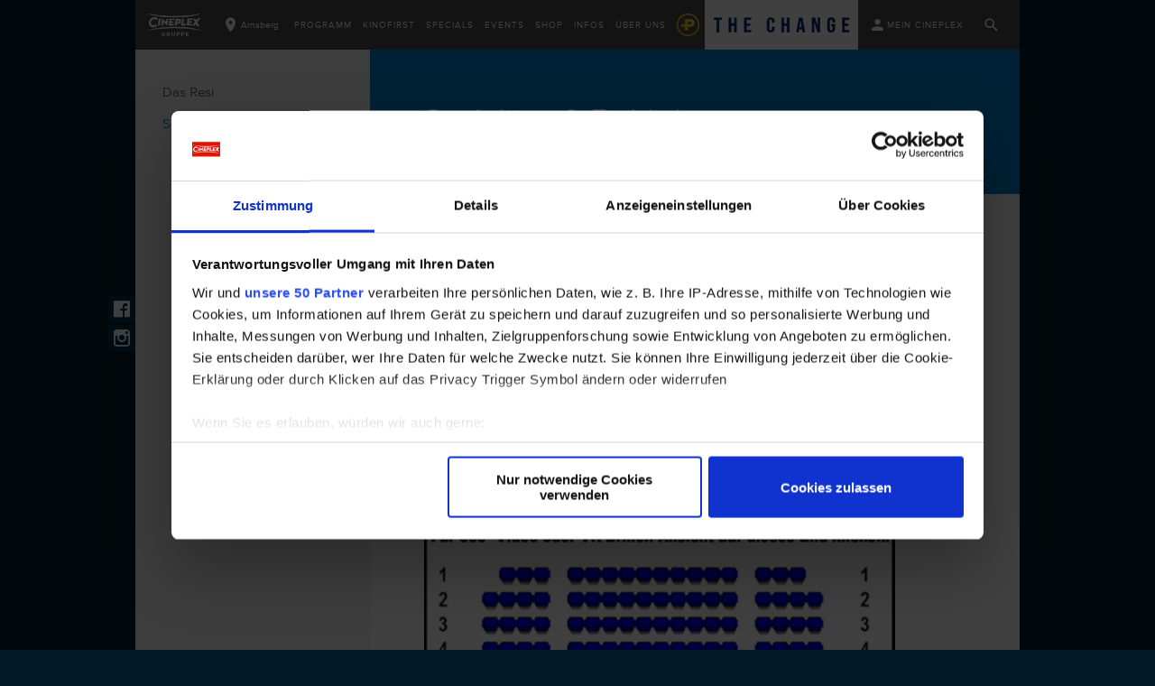

--- FILE ---
content_type: text/html; charset=UTF-8
request_url: https://www.cineplex.de/index.php/sonstiges/saalplaene-einblicke/1442/arnsberg/
body_size: 13677
content:
<!DOCTYPE html>
<html lang="de">
    <head>
        <script type="text/javascript">window['gtag_enable_tcf_support'] = true;</script>
        <script id="CookiebotConfiguration" type="application/json" data-cookieconsent="ignore">
            {
                "Frameworks": {
                    "IABTCF2": {
                        "AllowedVendors": [39, 77, 373, 730, 755, 758, 812, 993]
                    }
                }
            }
        </script>
        <script 
            id="Cookiebot"
            src="https://consent.cookiebot.com/uc.js"
            data-cbid="0b74b001-1af9-42fe-ad66-d0b6b265be26"
            data-blockingmode="none"
            data-framework="TCFv2.2"
            type="text/javascript"
            async>
        </script>

        <meta charset="utf-8">
        <meta http-equiv="X-UA-Compatible" content="IE=edge,chrome=1">
        <meta name="viewport" content="width=device-width, initial-scale=1, maximum-scale=1, user-scalable=yes, shrink-to-fit=no"/>

                    <title>Saalpläne &amp; Einblicke | Cineplex Arnsberg</title>
    <meta name="description" content="">

    <meta name="cineplex:city" content="arnsberg">
    <meta name="cineplex:cityId" content="4">

        
        <meta property="og:title" content="Cineplex - Du bist mein Kino!">
        <meta property="og:image" content="https://www.cineplex.de/static/img/cp_logo_og.png">
        <meta property="og:description" content="Alle Informationen zu unserem Kinoprogramm und unseren Aktionen finden Sie unter www.cineplex.de">
        <meta property="og:site_name" content="cineplex.de">
        <meta property="og:url" content="https://www.cineplex.de/index.php/sonstiges/saalplaene-einblicke/1442/arnsberg/">
        <meta name="robots" content="index,follow">
        <link rel="canonical" href="https://www.cineplex.de/index.php/sonstiges/saalplaene-einblicke/1442/arnsberg/" />        
        <link rel="icon" type="image/png" href="/static/favicon/16x16_alt.png" sizes="16x16">
        <link rel="icon" type="image/png" href="/static/favicon/32x32_alt.png" sizes="32x32">
        <link rel="icon" type="image/png" href="/static/favicon/36x36_alt.png" sizes="36x36">
        <link rel="icon" type="image/png" href="/static/favicon/48x48_alt.png" sizes="48x48">
        
        <!-- payone for topup -->
        <script data-cookieconsent="necessary" src="https://secure.pay1.de/client-api/js/v1/payone_hosted_min.js"></script>

        <script type="text&#x2F;javascript">
    //<!--
    window.oAuth2Url = "https://buchung.cineplex.de/gateway/auth"; window.oAuth2ClientId = "4a64660b-979a-4fb4-a671-909d2d943f0f"; window.oAuth2PublicKey = "-----BEGIN PUBLIC KEY-----\nMIIBIjANBgkqhkiG9w0BAQEFAAOCAQ8AMIIBCgKCAQEAlf/EtjoRaiZd40lOcJXp\nNGs3XiThZP5k5PZYf+jt00s0Runq+iryH/RIyyK/ouQzGY4sDxMy5yNkLKWVnZHC\n\nvuh78w5/RUE7g8oRKBJdtY6/eEiqCK97reTOqlH0YnoivQ6RYKj9lY2iX/bVOcGi\neU2Psm12o/Nl9hQyo1c12O8amaeVCt4JBEqQZnG0Ajo41nd7YH9E0WZh+dosWJwu\nmZdDsYBQMc8E4I0zunLTCBQH3SYinhCYKkbuvmlY7xJgsW8/2A28kzVd6uG95uBB\nkn2obRil1RJyGy3nT2aBb4ikiTR+0w+7hFkwEtXS5GLTjjCFK33TvQ+sTrQTyL1o\nAwIDAQAB\n-----END PUBLIC KEY-----"; window.oAuth2SSODomain = ".cineplex.de";
    //-->
</script>
<script type="text&#x2F;javascript">
    //<!--
    var city = {"id":4,"name":"Arnsberg","slug":"arnsberg","mobile_name":"Arnsberg","ads_disabled":false,"customer_card_enabled":true,"is_active":true};
    //-->
</script>
<script type="text&#x2F;javascript" src="&#x2F;static&#x2F;js&#x2F;all.min_t08202025052836.js"></script>
<script type="text&#x2F;javascript">
    //<!--
    window.require = {waitSeconds:60};
    //-->
</script>
<script type="text&#x2F;javascript" data-main="&#x2F;static&#x2F;app&#x2F;CineplexJsApp.min_t08202025052836.js" src="&#x2F;static&#x2F;vendor&#x2F;requirejs&#x2F;require_t08202025052836.js"></script>
<script type="text&#x2F;javascript">
    //<!--
    window.cpx_date = { today: "2025-11-06", tomorrow: "2025-11-07" };
    //-->
</script>
<script type="text&#x2F;javascript">
    //<!--
    window.cpx_quickbooking_selectric = { openOnHover: false, disableOnMobile: false, maxHeight: 300 };
    //-->
</script>        <!-- begin preload of IOM web manager -->
<link rel='preload' href='https://data-9fc27eb430.cineplex.de/iomm/latest/manager/base/es6/bundle.js' as='script' id='IOMmBundle'>
<link rel='preload' href='https://data-9fc27eb430.cineplex.de/iomm/latest/bootstrap/loader.js' as='script'>
<!-- end preload of IOM web manager -->

<script>
    window.addEventListener('CookiebotOnAccept', function(e) {
        if (Cookiebot.consent.statistics) {
            var _s_iomm = document.createElement('script');
            _s_iomm.src  = "https://data-9fc27eb430.cineplex.de/iomm/latest/bootstrap/loader.js";
            _s_iomm.onload = function () {
                console.log('IOMm:configure');
                IOMm('configure', {
                    st: 'cineplex',
                    dn: 'data-9fc27eb430.cineplex.de'
                }); // site and domain

                console.log('IOMm:pageview');
                IOMm('pageview', {
                    cp: 'info',
                    dg: true
                }); // pageCode

                console.log('IOMm:qds');
                IOMm('3p', 'qds', 'in'); // qds
            }
            document.body.appendChild(_s_iomm);
        }
    }, false);
</script>

        <script type="text/javascript">
    window.cpxBookingHost = "https://buchung.cineplex.de/";
    window.cpxLegacyBookingHost = "https://booking.cineplex.de/#/";

    // set default app version
    try {
        if (window.localStorage.getItem('cineplexAppOS') === null && window.localStorage.getItem('cineplexAppVersion') === null) {
            window.localStorage.setItem('cineplexAppOS', 'default');
            window.localStorage.setItem('cineplexAppVersion', 'default');
        }
    } catch (e) {
        console.warn('could not set default app version');
    }

    window.isInApp = function() {
        var ua = window.navigator.userAgent;
        var rules = [
            'WebView',
            '(iPhone|iPod|iPad)(?!.*Safari\/)',
            'Android.*(wv|\.0\.0\.0)',
        ];
        var regex = new RegExp(`(${rules.join('|')})`, 'ig');
        return Boolean(ua.match(regex));
    }
</script>
        
                        <link id="size-stylesheet" rel="stylesheet" type="text/css" href="" />
            <script data-cookieconsent="necessary">
                window.responsiveCSS = {
                    init: function() {
                        responsiveCSS.setInitialValue();
                        $(window).resize(function(){
                            responsiveCSS.main();
                        });
                    },
                    main: function() {
                        if(responsiveCSS.checkWidth() === 0){
                            if( $("#size-stylesheet").hasClass("responsiveCSS--desktop") ){
                                responsiveCSS.loadMobile();
                                $("#size-stylesheet").removeClass("responsiveCSS--desktop");
                                $("#size-stylesheet").addClass("responsiveCSS--mobile");
                                $(document).trigger("Website:CSS:Refresh");
                            } else {
                                // Mobile is already active but screen was resized?
                                // Handle some Resizing here
                                $(document).trigger("Website:CSS:Resize");
                            }
                        }
                        else if(responsiveCSS.checkWidth() === 1){
                            if( $("#size-stylesheet").hasClass("responsiveCSS--mobile") ){
                                responsiveCSS.loadDesktop();
                                $("#size-stylesheet").removeClass("responsiveCSS--mobile");
                                $("#size-stylesheet").addClass("responsiveCSS--desktop");
                                $(document).trigger("Website:CSS:Refresh");
                            }
                        }
                    },
                    setInitialValue: function() {
                        if(responsiveCSS.checkWidth() === 0){
                            responsiveCSS.loadMobile();
                            $("#size-stylesheet").addClass("responsiveCSS--mobile");
                            $(document).ready(function() {
                                $(".kinoauswahl .cityselector .cityselector-detail .cityselector-detail__switch-map").on("click", handleSwitchClick);
                                $(".kinoauswahl .cityselector .cityselector-detail .cityselector-detail__switch-map").parent().append($(".kinoauswahl #item-berlin"));
                            });
                        }
                        else if(responsiveCSS.checkWidth() === 1){
                            responsiveCSS.loadDesktop();
                            $("#size-stylesheet").addClass("responsiveCSS--desktop");
                        }
                    },
                    checkWidth: function() {
                        var windowWidth = $(window).width();
                        if (windowWidth < 1024){
                            var checkWidth = 0;
                        }
                        else if (windowWidth >= 1024){
                            var checkWidth = 1;
                        }
                        return checkWidth;
                    },
                    loadMobile: function() {
                        // $("#size-stylesheet").attr("href", "/static/css/mobile_t08202025052836.css");
                        $(".kinoauswahl .cityselector .cityselector-detail .cityselector-detail__switch-map").on("click", handleSwitchClick);
                        $(".kinoauswahl .cityselector .cityselector-detail .cityselector-detail__switch-map").on("touchTap", handleSwitchClick);
                        $(".kinoauswahl .cityselector .cityselector-detail .cityselector-detail__switch-map").parent().append($(".kinoauswahl #item-berlin"));
                        console.log("mobile is set now");
                    },
                    loadDesktop: function() {
                        // $("#size-stylesheet").attr("href", "/static/css/desktop_t08202025052836.css");
                        document.addEventListener("touchstart", function(){}, true);
                        console.log("desktop is set now");
                    },
                    isMobile: function() {
                        return (responsiveCSS.checkWidth() === 0);
                    }
                }
                function handleSwitchClick(evnt) {
                    evnt.preventDefault();
                    evnt.stopPropagation();
                    $(this).parent().toggleClass("active");
                }
                window.responsiveCSS.init();
            </script>
                <link href="&#x2F;static&#x2F;css&#x2F;mobile_t08202025052836.css" media="all" rel="stylesheet" type="text&#x2F;css">
<link href="&#x2F;static&#x2F;css&#x2F;desktop_t08202025052836.css" media="all" rel="stylesheet" type="text&#x2F;css">        <script id="adSetup" data-adconf='{"targeting":[{"key":"cplxcinema","values":"","value":"4"},{"key":"cplxdisplayfsk","values":"","value":""},{"key":"cplxgenre","values":"","value":""},{"key":"cplxmovie","values":"","value":""},{"key":"cplxseite","values":"","value":"unterseite"},{"key":"cplxtrailerart","values":"","value":""},{"key":"cplxvideofsk","values":"","value":""}]}'></script><script>
    window.addEventListener('CookiebotOnLoad', function (e) {
        var _s_ads = document.createElement('script');
        _s_ads.async = true;
        _s_ads.src  = "https://storage.googleapis.com/adtags/weischer/QMAX_ki_cineplex.js";
        document.body.appendChild(_s_ads);
    }, false);

    window.addEventListener('CookiebotOnAccept', function(e) {
        if (Cookiebot.consent.statistics) {
            var _s_stats = document.createElement('script');
            _s_stats.src  = "https://script.ioam.de/iam.js?m=1";
            _s_stats.onload = function () {
                window.dispatchEvent(new Event('Cineplex:IomDependencies:loaded'));
            }
            document.body.appendChild(_s_stats);
        }
    }, false);
</script>
    </head>

    <body class="">
            <div style="display:none;">
        <!-- SZM VERSION="2.0" -->
        <!-- Dieses Online-Angebot unterliegt nicht der IVW-Kontrolle! -->
        <script type="text/javascript">
            var iam_data = {
                "st": "cineplex",
                "cp": "info",
                "sv": "in", // ke -> disabled, in -> activated
                "mg": "yes",
                "oc": "info"
            }

            window.addEventListener('Cineplex:IomDependencies:loaded', function(e) {
                if (Cookiebot.consent.statistics && typeof iom !== "undefined") {
                    setTimeout(function() {
                        iom.c(iam_data, 1);
                    }, 2500);
                }
            }, false);
        </script>
        <script type="text/javascript">
            window.addEventListener('CookiebotOnAccept', function(e) {
                if (Cookiebot.consent.statistics && typeof iom === "undefined" && typeof dataLayer !== "undefined") {
                    // Event
                    var hit = {
                        'event': 'CustomEvent:',
                        'customEventCategory': 'Error',
                        'customEventAction': 'IOM Missing',
                        'customEventLabel': "info"
                    };

                    if (typeof window.gtmTrackingDetails !== "undefined") {
                        if (typeof window.gtmTrackingDetails.id !== "undefined") {
                            hit.event += window.gtmTrackingDetails.id + ':';
                            if (typeof window.gtmTrackingDetails.trigger !== "undefined") {
                                hit.event += window.gtmTrackingDetails.trigger
                            }
                        }
                    }
                    dataLayer.push(hit);
                }
            }, false);
        </script>
        <!-- /SZM -->
    </div>
       <!--[if lte IE 9]>
            <p class="browserupgrade">You are using an <strong>outdated</strong> browser. Please <a href="http://browsehappy.com/">upgrade your browser</a> to improve your experience.</p>
        <![endif]-->

        <!-- ads:mobile-superbanner-1 -->
<div id="div-gpt-ad-364310162361713456-1" class="ads ads--super"></div>
<!-- /ads:mobile-superbanner-1 -->
        <!-- ads:skyscraper -->
<div id="div-gpt-ad-364310162361713456-2" class="ads ads--sky"></div>
<!-- /ads:skyscraper -->

        <!-- 980px width  -->
        <div class="wrapper">
            <!-- contains the 960 grid  -->
            <main class="wrapper__container">
                <header class="header is-dimmed">
    <div class="header--container">
        <div class="header--menu" role="navigation">
            <a href="#" class="action action--open header--menu__open-btn" aria-label="Open Menu">
                 <i class="icon icon-menue icon-close"></i><span>Menü</span>
            </a>

            <div class="header--menu--drawer">
                <!-- Menu -->
                <nav id="ml-menu" class="menu">

                    <!-- Close button for mobile version -->
                    <button class="action action--close" aria-label="Close Menu">
                        <span class="icon icon-cross icon-close"></span>
                    </button>

                    <div class="menu__wrap">
                        <ul data-menu="main" class="menu__level nav-main">
                            <li class="menu__item menu__item__mobile">
                                <a class="menu__link" href="/index.php/arnsberg/">Startseite</a>
                            </li>
                            <li class="menu__item menu__item__desktop"><a class="menu__link" href="/index.php/programm/arnsberg/">Programm</a>
                                                                    <!-- Submenu 1 -->
                                    <ul data-menu="submenu-1" class="menu__level sub-menu menu__item__desktop">
                                        <li class="menu__item"><a class="menu__link" href="/index.php/programm/arnsberg/">Diese Woche</a></li>
                                        <li class="menu__item"><a class="menu__link" href="/index.php/programm/demnaechst/arnsberg/">Demn&auml;chst im Kino</a></li>
                                    </ul>
                                                            </li>
                                                                <li class="menu__item menu__item__desktop menu__item__multiline">
        <a class="menu__link" data-submenu="submenu-2" href="/index.php/kino-first/arnsberg/">KinoFirst</a>
        <ul class="menu__level sub-menu" data-menu="submenu-2">
                            <li class="menu__item">
                    <a class="menu__link" href="/index.php/filmreihe/emotions-preview/21/arnsberg/">Emotions Preview</a>
                </li>
                            <li class="menu__item">
                    <a class="menu__link" href="/index.php/filmreihe/family-preview/25/arnsberg/">Family-Preview</a>
                </li>
                            <li class="menu__item">
                    <a class="menu__link" href="/index.php/filmreihe/shockbuster-preview/4357/arnsberg/">Shockbuster Preview</a>
                </li>
                    </ul>
    </li>
    <li class="menu__item menu__item__mobile">
        <a class="menu__link menu__item__mobile" href="/index.php/kino-first/arnsberg/">KinoFirst</a>
    </li>
                                    <li class="menu__item menu__item__desktop menu__item__multiline">
        <a class="menu__link" data-submenu="submenu-2" href="/index.php/specials/arnsberg/">Specials</a>
        <ul class="menu__level sub-menu" data-menu="submenu-2">
                            <li class="menu__item">
                    <a class="menu__link" href="/index.php/filmreihe/highlights/2164/arnsberg/">Highlights</a>
                </li>
                            <li class="menu__item">
                    <a class="menu__link" href="/index.php/filmreihe/preview/2997/arnsberg/">Preview</a>
                </li>
                            <li class="menu__item">
                    <a class="menu__link" href="/index.php/filmreihe/best-of-cinema/3593/arnsberg/">Best of Cinema</a>
                </li>
                            <li class="menu__item">
                    <a class="menu__link" href="/index.php/filmreihe/senioren-kino/1484/arnsberg/">Senioren-Kino</a>
                </li>
                            <li class="menu__item">
                    <a class="menu__link" href="/index.php/filmreihe/film-deal/2855/arnsberg/">Film Deal</a>
                </li>
                            <li class="menu__item">
                    <a class="menu__link" href="/index.php/filmreihe/d-box-motion-seats/1802/arnsberg/">D-BOX Motion Seats</a>
                </li>
                            <li class="menu__item">
                    <a class="menu__link" href="/index.php/filmreihe/andre-rieu/5479/arnsberg/">André Rieu</a>
                </li>
                    </ul>
    </li>
    <li class="menu__item menu__item__mobile">
        <a class="menu__link menu__item__mobile" href="/index.php/specials/arnsberg/">Specials</a>
    </li>
                                                                                        <li class="menu__item"><a class="menu__link" href="/index.php/events/arnsberg/">Events</a></li>
                            
                            <li class="menu__item menu__item__multiline menu__item__mobile">
                                <a class="menu__link" href="/plus">Cineplex PLUS <img src="/static/img/cpp/plus_active.png" alt="Cineplex PLUS" style="width: 14px; height: 14px; margin-left: 5px;" /></a>
                            </li>

                                                                                                <li class="menu__item"><a class="menu__link" href="https://shop.cineplex.de/?utm_campaign=z_shop&utm_medium=navigation_shop&utm_source=web" target="_blank">Shop</a></li>
                                                            
                                <li class="menu__item">
        <a class="menu__link" data-submenu="submenu-7" href="/index.php/infos/infos/42/arnsberg/">Infos</a>

        <ul class="menu__level sub-menu" data-menu="submenu-7" data-node-type="infos">
            <li class="menu__item menu__item__mobile"><a class="menu__link" href="/index.php/infos/infos/42/arnsberg/">Infos</a></li>
                            <li class="menu__item"><a class="menu__link" href="/index.php/infos/eintrittspreise/arnsberg/">Eintrittspreise</a></li>
                <li class="menu__item"><a class="menu__link" href="/index.php/infos/anfahrt-und-oeffnungszeiten/arnsberg/">Öffnungszeiten &amp; Anfahrt</a></li>
                                                    <li class="menu__item"><a class="menu__link" href="/index.php/infos/gutscheine/arnsberg/">Gutscheine</a></li>
                                        <li class="menu__item"><a class="menu__link" href="/index.php/infos/einschulung/arnsberg/">Einschulung</a></li>
                        <li class="menu__item"><a class="menu__link" href="/index.php/mein-cineplex/arnsberg/">MEIN CINEPLEX</a></li>
            <li class="menu__item"><a class="menu__link" href="/index.php/infos/kontakt/arnsberg/">Kontakt</a></li>
                            <li class="menu__item"><a class="menu__link" href="/index.php/infos/faq/arnsberg/">FAQ</a></li>
                                        <li class="menu__item"><a class="menu__link" href="/index.php/infos/plus-faq/arnsberg/">Cineplex PLUS FAQ</a></li>
                                                                <li class="menu__item"><a class="menu__link" href="/index.php/infos/onlineticketkauf/arnsberg/">Online Ticketkauf</a></li>
                                        <li class="menu__item"><a class="menu__link" href="/index.php/infos/o2-kinotag/arnsberg/">O2 Kinotag</a></li>
                                                    <li class="menu__item"><a class="menu__link" href="/index.php/infos/fsk/arnsberg/">FSK</a></li>
                                                    <li class="menu__item"><a class="menu__link" href="/index.php/infos/zahlungsmittel/arnsberg/">Zahlungsmittel</a></li>
                                        <li class="menu__item"><a class="menu__link" href="/index.php/infos/einladungskarten/arnsberg/">Einladungskarten</a></li>
                                                                            <li class="menu__item"><a class="menu__link" href="/index.php/infos/leinwandwerbung/arnsberg/">Leinwandwerbung</a></li>
                                                    <li class="menu__item"><a class="menu__link" href="/index.php/infos/das-kinofest/arnsberg/">Das Kinofest</a></li>
                                        <li class="menu__item"><a class="menu__link" href="/index.php/infos/teenplus/arnsberg/">TEEN+</a></li>
                                                                <li class="menu__item"><a class="menu__link" href="/index.php/infos/kulturpass/arnsberg/">Kulturpass</a></li>
                                        <li class="menu__item"><a class="menu__link" href="/index.php/infos/kinofirst/arnsberg/">Kino First</a></li>
                                    
                    </ul>
    </li>


                            <li class="menu__item menu__item__mobile menu__mcp">
                                <a class="menu__link account menu__mcp__link" data-submenu="submenu-3" href="#">MEIN CINEPLEX</a>
                                <ul data-menu="submenu-3" class="menu__level sub-menu menu__mcp__submenu menu__level__mobile"></ul>
                            </li>

                            
    <li class="menu__item">
        <a
            class="menu__link"
             
                data-submenu="submenu-6"
                        data-links-to-external="false"
            href="/index.php/sonstiges/ueber-uns/43/arnsberg/"
        >
            Über uns        </a>
                    <ul class="menu__level sub-menu" data-menu="submenu-6" data-node-type="kino">
                <li class="menu__item menu__item__mobile">
                    <a 
                        class="menu__link"
                        data-links-to-external="false"
                        href="/index.php/sonstiges/ueber-uns/43/arnsberg/">Über uns                    </a>
                </li>
                                                            <li class="menu__item">
                            <a 
                                class="menu__link"
                                data-links-to-external="false"
                                href="/index.php/sonstiges/das-resi/2544/arnsberg/">Das Resi                            </a>
                        </li>
                                                                                <li class="menu__item">
                            <a 
                                class="menu__link"
                                data-links-to-external="false"
                                href="/index.php/sonstiges/saalplaene-einblicke/1442/arnsberg/">Saalpläne &amp; Einblicke                            </a>
                        </li>
                                                </ul>
            </li>


                            <li class="menu__item menu__item__mobile">
                                <a class="menu__link city-select menu__location__link" data-submenu="submenu-5" href="#">Stadtauswahl</a>
                                <!-- Submenu 5 -->
                                <ul data-menu="submenu-5" class="menu__level sub-menu menu__level__mobile">
                                                <li class="menu__item">
                <a class="menu__link" data-cityslug="aachen" href="/index.php/aachen/">Aachen</a>
            </li>
                    <li class="menu__item">
                <a class="menu__link" data-cityslug="aichach" href="/index.php/aichach/">Aichach</a>
            </li>
                    <li class="menu__item">
                <a class="menu__link" data-cityslug="alsdorf" href="/index.php/alsdorf/">Alsdorf</a>
            </li>
                    <li class="menu__item">
                <a class="menu__link" data-cityslug="amberg" href="/index.php/amberg/">Amberg</a>
            </li>
                    <li class="menu__item">
                <a class="menu__link" data-cityslug="arnsberg" href="/index.php/arnsberg/">Arnsberg</a>
            </li>
                    <li class="menu__item">
                <a class="menu__link" data-cityslug="bad-hersfeld" href="/index.php/bad-hersfeld/">Bad Hersfeld</a>
            </li>
                    <li class="menu__item">
                <a class="menu__link" data-cityslug="bad-kreuznach" href="/index.php/bad-kreuznach/">Bad Kreuznach</a>
            </li>
                    <li class="menu__item">
                <a class="menu__link" data-cityslug="baden-baden" href="/index.php/baden-baden/">Baden-Baden</a>
            </li>
                    <li class="menu__item">
                <a class="menu__link" data-cityslug="baunatal" href="/index.php/baunatal/">Baunatal</a>
            </li>
                    <li class="menu__item">
                <a class="menu__link" data-cityslug="bayreuth" href="/index.php/bayreuth/">Bayreuth</a>
            </li>
                    <li class="menu__item">
                <a class="menu__link" data-cityslug="bergisch-gladbach" href="/index.php/bergisch-gladbach/">Bergisch Gladbach</a>
            </li>
                    <li class="menu__item">
                <a class="menu__link" data-submenu="submenu-5-12" href="#">Berlin</a>
                <ul data-menu="submenu-5-12" class="menu__level sub-menu">
                    <li class="menu__item">
                        <a class="menu__link" data-cityslug="falkensee" href="/index.php/falkensee/">
                            <strong>ALA Kino in Falkensee</strong><br />
                            Potsdamer Str. 4<br />
                            14612 Falkensee
                        </a>
                    </li>
                    <li class="menu__item">
                        <a class="menu__link" data-cityslug="berlin-alhambra" href="/index.php/berlin-alhambra/">
                            <strong>Cineplex Alhambra</strong><br />
                            Seestraße 94<br />
                            13353 Berlin Wedding
                        </a>
                    </li>
                    <li class="menu__item">
                        <a class="menu__link" data-cityslug="berlin-neukoelln" href="/index.php/berlin-neukoelln/">
                            <strong>Cineplex Neuk&ouml;lln</strong><br />
                            in den Neukölln Arcaden<br />
                            Karl-Marx-Str. 66<br />
                            12043 Berlin
                        </a>
                    </li>
                    <li class="menu__item">
                        <a class="menu__link" data-cityslug="berlin-spandau" href="/index.php/berlin-spandau/">
                            <strong>Cineplex Spandau</strong><br />
                            Havelstr. 20<br />
                            13597 Berlin
                        </a>
                    </li>
                    <li class="menu__item">
                        <a class="menu__link" data-cityslug="berlin-titania" href="/index.php/berlin-titania/">
                            <strong>Standort Steglitz</strong><br />
                            Cineplex Titania<br />
                            Adria Filmtheater<br />
                            Cinema
                        </a>
                    </li>
                </ul>
            </li>
                    <li class="menu__item">
                <a class="menu__link" data-cityslug="biberach" href="/index.php/biberach/">Biberach</a>
            </li>
                    <li class="menu__item">
                <a class="menu__link" data-cityslug="bremen" href="/index.php/bremen/">Bremen</a>
            </li>
                    <li class="menu__item">
                <a class="menu__link" data-cityslug="brilon" href="/index.php/brilon/">Brilon</a>
            </li>
                    <li class="menu__item">
                <a class="menu__link" data-cityslug="bruchsal" href="/index.php/bruchsal/">Bruchsal</a>
            </li>
                    <li class="menu__item">
                <a class="menu__link" data-cityslug="dettelbach" href="/index.php/dettelbach/">Dettelbach</a>
            </li>
                    <li class="menu__item">
                <a class="menu__link" data-cityslug="dresden" href="/index.php/dresden/">Dresden</a>
            </li>
                    <li class="menu__item">
                <a class="menu__link" data-cityslug="eisenach" href="/index.php/eisenach/">Eisenach</a>
            </li>
                    <li class="menu__item">
                <a class="menu__link" data-cityslug="elmshorn" href="/index.php/elmshorn/">Elmshorn</a>
            </li>
                    <li class="menu__item">
                <a class="menu__link" data-cityslug="erding" href="/index.php/erding/">Erding</a>
            </li>
                    <li class="menu__item">
                <a class="menu__link" data-cityslug="eschwege" href="/index.php/eschwege/">Eschwege</a>
            </li>
                    <li class="menu__item">
                <a class="menu__link" data-cityslug="euskirchen" href="/index.php/euskirchen/">Euskirchen</a>
            </li>
                    <li class="menu__item">
                <a class="menu__link" data-submenu="submenu-5-24" href="#">Falkensee</a>
                <ul data-menu="submenu-5-24" class="menu__level sub-menu">
                    <li class="menu__item">
                        <a class="menu__link" data-cityslug="falkensee" href="/index.php/falkensee/">
                            <strong>ALA Kino in Falkensee</strong><br />
                            Potsdamer Str. 4<br />
                            14612 Falkensee
                        </a>
                    </li>
                    <li class="menu__item">
                        <a class="menu__link" data-cityslug="berlin-alhambra" href="/index.php/berlin-alhambra/">
                            <strong>Cineplex Alhambra</strong><br />
                            Seestraße 94<br />
                            13353 Berlin Wedding
                        </a>
                    </li>
                    <li class="menu__item">
                        <a class="menu__link" data-cityslug="berlin-neukoelln" href="/index.php/berlin-neukoelln/">
                            <strong>Cineplex Neuk&ouml;lln</strong><br />
                            in den Neukölln Arcaden<br />
                            Karl-Marx-Str. 66<br />
                            12043 Berlin
                        </a>
                    </li>
                    <li class="menu__item">
                        <a class="menu__link" data-cityslug="berlin-spandau" href="/index.php/berlin-spandau/">
                            <strong>Cineplex Spandau</strong><br />
                            Havelstr. 20<br />
                            13597 Berlin
                        </a>
                    </li>
                    <li class="menu__item">
                        <a class="menu__link" data-cityslug="berlin-titania" href="/index.php/berlin-titania/">
                            <strong>Standort Steglitz</strong><br />
                            Cineplex Titania<br />
                            Adria Filmtheater<br />
                            Cinema
                        </a>
                    </li>
                </ul>
            </li>
                    <li class="menu__item">
                <a class="menu__link" data-cityslug="freyung" href="/index.php/freyung/">Freyung</a>
            </li>
                    <li class="menu__item">
                <a class="menu__link" data-cityslug="friedrichshafen" href="/index.php/friedrichshafen/">Friedrichshafen</a>
            </li>
                    <li class="menu__item">
                <a class="menu__link" data-cityslug="fritzlar" href="/index.php/fritzlar/">Fritzlar</a>
            </li>
                    <li class="menu__item">
                <a class="menu__link" data-cityslug="fuerth" href="/index.php/fuerth/">Fürth</a>
            </li>
                    <li class="menu__item">
                <a class="menu__link" data-cityslug="germering" href="/index.php/germering/">Germering</a>
            </li>
                    <li class="menu__item">
                <a class="menu__link" data-cityslug="goslar" href="/index.php/goslar/">Goslar</a>
            </li>
                    <li class="menu__item">
                <a class="menu__link" data-cityslug="gotha" href="/index.php/gotha/">Gotha</a>
            </li>
                    <li class="menu__item">
                <a class="menu__link" data-cityslug="hamm" href="/index.php/hamm/">Hamm</a>
            </li>
                    <li class="menu__item">
                <a class="menu__link" data-cityslug="kassel" href="/index.php/kassel/">Kassel</a>
            </li>
                    <li class="menu__item">
                <a class="menu__link" data-cityslug="koeln" href="/index.php/koeln/">Köln</a>
            </li>
                    <li class="menu__item">
                <a class="menu__link" data-cityslug="koenigsbrunn" href="/index.php/koenigsbrunn/">Königsbrunn</a>
            </li>
                    <li class="menu__item">
                <a class="menu__link" data-cityslug="kulmbach" href="/index.php/kulmbach/">Kulmbach</a>
            </li>
                    <li class="menu__item">
                <a class="menu__link" data-cityslug="leipzig" href="/index.php/leipzig/">Leipzig</a>
            </li>
                    <li class="menu__item">
                <a class="menu__link" data-cityslug="leverkusen" href="/index.php/leverkusen/">Leverkusen</a>
            </li>
                    <li class="menu__item">
                <a class="menu__link" data-cityslug="limburg" href="/index.php/limburg/">Limburg</a>
            </li>
                    <li class="menu__item">
                <a class="menu__link" data-cityslug="lippstadt" href="/index.php/lippstadt/">Lippstadt</a>
            </li>
                    <li class="menu__item">
                <a class="menu__link" data-cityslug="loerrach" href="/index.php/loerrach/">Lörrach</a>
            </li>
                    <li class="menu__item">
                <a class="menu__link" data-cityslug="mannheim" href="/index.php/mannheim/">Mannheim</a>
            </li>
                    <li class="menu__item">
                <a class="menu__link" data-cityslug="marburg" href="/index.php/marburg/">Marburg</a>
            </li>
                    <li class="menu__item">
                <a class="menu__link" data-cityslug="meitingen" href="/index.php/meitingen/">Meitingen</a>
            </li>
                    <li class="menu__item">
                <a class="menu__link" data-cityslug="memmingen" href="/index.php/memmingen/">Memmingen</a>
            </li>
                    <li class="menu__item">
                <a class="menu__link" data-cityslug="muenster" href="/index.php/muenster/">Münster</a>
            </li>
                    <li class="menu__item">
                <a class="menu__link" data-cityslug="naumburg" href="/index.php/naumburg/">Naumburg</a>
            </li>
                    <li class="menu__item">
                <a class="menu__link" data-cityslug="neckarsulm" href="/index.php/neckarsulm/">Neckarsulm</a>
            </li>
                    <li class="menu__item">
                <a class="menu__link" data-cityslug="neu-ulm" href="/index.php/neu-ulm/">Neu-Ulm</a>
            </li>
                    <li class="menu__item">
                <a class="menu__link" data-cityslug="neufahrn" href="/index.php/neufahrn/">Neufahrn</a>
            </li>
                    <li class="menu__item">
                <a class="menu__link" data-cityslug="neumarkt" href="/index.php/neumarkt/">Neumarkt (Oberpfalz)</a>
            </li>
                    <li class="menu__item">
                <a class="menu__link" data-cityslug="neustadt" href="/index.php/neustadt/">Neustadt (Weinstr.)</a>
            </li>
                    <li class="menu__item">
                <a class="menu__link" data-cityslug="nordhessen" href="/index.php/nordhessen/">Nordhessen</a>
            </li>
                    <li class="menu__item">
                <a class="menu__link" data-cityslug="nuernberg" href="/index.php/nuernberg/">Nürnberg</a>
            </li>
                    <li class="menu__item">
                <a class="menu__link" data-cityslug="olpe" href="/index.php/olpe/">Olpe</a>
            </li>
                    <li class="menu__item">
                <a class="menu__link" data-cityslug="paderborn" href="/index.php/paderborn/">Paderborn</a>
            </li>
                    <li class="menu__item">
                <a class="menu__link" data-cityslug="passau" href="/index.php/passau/">Passau</a>
            </li>
                    <li class="menu__item">
                <a class="menu__link" data-cityslug="penzing" href="/index.php/penzing/">Penzing</a>
            </li>
                    <li class="menu__item">
                <a class="menu__link" data-cityslug="pfaffenhofen" href="/index.php/pfaffenhofen/">Pfaffenhofen</a>
            </li>
                    <li class="menu__item">
                <a class="menu__link" data-cityslug="pforzheim" href="/index.php/pforzheim/">Pforzheim</a>
            </li>
                    <li class="menu__item">
                <a class="menu__link" data-cityslug="reutlingen" href="/index.php/reutlingen/">Reutlingen</a>
            </li>
                    <li class="menu__item">
                <a class="menu__link" data-cityslug="rudolstadt" href="/index.php/rudolstadt/">Rudolstadt</a>
            </li>
                    <li class="menu__item">
                <a class="menu__link" data-cityslug="saalfeld" href="/index.php/saalfeld/">Saalfeld</a>
            </li>
                    <li class="menu__item">
                <a class="menu__link" data-cityslug="siegburg" href="/index.php/siegburg/">Siegburg</a>
            </li>
                    <li class="menu__item">
                <a class="menu__link" data-cityslug="singen" href="/index.php/singen/">Singen</a>
            </li>
                    <li class="menu__item">
                <a class="menu__link" data-cityslug="suhl" href="/index.php/suhl/">Suhl</a>
            </li>
                    <li class="menu__item">
                <a class="menu__link" data-cityslug="troisdorf" href="/index.php/troisdorf/">Troisdorf</a>
            </li>
                    <li class="menu__item">
                <a class="menu__link" data-cityslug="ulm" href="/index.php/ulm/">Ulm</a>
            </li>
                    <li class="menu__item">
                <a class="menu__link" data-cityslug="vilsbiburg" href="/index.php/vilsbiburg/">Vilsbiburg</a>
            </li>
                    <li class="menu__item">
                <a class="menu__link" data-cityslug="waldkraiburg" href="/index.php/waldkraiburg/">Waldkraiburg</a>
            </li>
                    <li class="menu__item">
                <a class="menu__link" data-cityslug="warburg" href="/index.php/warburg/">Warburg</a>
            </li>
                    <li class="menu__item">
                <a class="menu__link" data-cityslug="wiesbaden" href="/index.php/wiesbaden/">Wiesbaden</a>
            </li>
                                        </ul>
                            </li>

                            <li class="menu__item menu__item__multiline menu__item__desktop">
                                <a class="menu__link" href="/plus"><img id="cppIcon" src="/static/img/cpp/plus_active.png" alt="Cineplex PLUS" title="Cineplex PLUS" /></a>
                            </li>
                        </ul>
                    </div>
                </nav>

                <div class="header--advert">
                    <a href="https://www.cineplex.de/film/the-change/402573/"><img src="https://cdn.cineplex.de/_uploads/headerimage/head268de54fc7ca3962d09d9d9ce486e7b8.gif" alt="The Change" title="The Change"></a>                </div>
            </div>
        </div><!--

        --><a href="/index.php/programm/arnsberg/" class="header--program-toggle flex-center">
            <!-- <i class="icon icon-menue"></i> -->
            <div class="program-icon"></div>
            <span>Programm</span>
        </a><!--


        --><div class="header--logo flex-center header--logo-id-1" role="banner">
            <a class="header--logo__homelink" href="/index.php/arnsberg/"><img src="/static/images/cp_logo_stadtauswahl.svg" alt=""></a>
        </div><!--

        --><div class="header--standort-icon flex-center">
            <a data-toggle-cityselect class="header--location flex-center" href="/index.php/arnsberg/">
                <i class="icon icon-location"></i>
                                    <span>Arnsberg</span>
                            </a>
        </div><!--

        --><div data-show-search="" class="header--search-toggle flex-center">
            <i class="icon icon-search"></i>
            <span>Suche</span>
        </div><!--

        --><div class="header--search flex-stretch">
            <form class="header--search-form flex-center" action="/index.php/suche/arnsberg/" method="get">
                <i class="icon-search"></i>
                <input type="text" class="input__search" id="search-top" name="q" placeholder="Nach welchem Film suchst du?">
                <div data-close-search="" class="header--search-toggle flex-center">
                    <i class="icon-close"></i>
                </div>
            </form>
        </div><!--

        --><div class="header--meta flex-center" role="navigation">
            <div class="header--user">
                <!-- // Link auf die mobile Login-Seite -->
                <a class="mobile-login" href="#"><i class="icon icon-user"></i>
                    <span>Login</span>
                </a>
                <nav class="menu">
                    <div class="menu__wrap">
                        <ul data-menu="main" class="menu__level nav-main header--user-menu">
                            <li class="menu__item">
                                <a class="menu__link" href="#"></a>
                            </li>
                        </ul>
                    </div>
                </nav>
            </div>
        </div><!--

        --><div class="header--standort-name">
                            <div data-toggle-cityselect class="header--location flex-center">Arnsberg</div>
                    </div>
    </div>
</header>
                

<div class="popup cityselector cityselector--hidden">
            <a href="#" class="icon-close cityselector__icon-close">&nbsp;</a>
    
    <div id="cityselector-switcher">
        <div id="item-germany" class="switcher-item">
            <div class="header"></div>
            <div class="cityselector-content">
                <div class="cityselector-content__toggles">
                    <a href="#" class="js-show-item item-germany active">Deutschland-Karte</a>
                    <!--
                    --><a href="#" class="js-show-item item-berlin">Berlin-Karte</a>
                </div>
                <div class="map">
                    <div class="map__wrapper">
                        <img src="/static/img/map@2x.png" alt="Landkarte der Cineplex Standorte">
                        <a class="standort cityselector-detail__switch-map" id="berlin" data-cityslug="aachen" href="#">Berlin</a>
                                                    
                                                        <a class="standort" id="aachen" data-cityslug="aachen" href="/index.php/aachen/">Aachen</a>
                                                    
                                                        <a class="standort" id="aichach" data-cityslug="aichach" href="/index.php/aichach/">Aichach</a>
                                                    
                                                        <a class="standort" id="alsdorf" data-cityslug="alsdorf" href="/index.php/alsdorf/">Alsdorf</a>
                                                    
                                                        <a class="standort" id="amberg" data-cityslug="amberg" href="/index.php/amberg/">Amberg</a>
                                                    
                                                        <a class="standort" id="arnsberg" data-cityslug="arnsberg" href="/index.php/arnsberg/">Arnsberg</a>
                                                    
                                                        <a class="standort" id="bad-hersfeld" data-cityslug="bad-hersfeld" href="/index.php/bad-hersfeld/">Bad Hersfeld</a>
                                                    
                                                        <a class="standort" id="bad-kreuznach" data-cityslug="bad-kreuznach" href="/index.php/bad-kreuznach/">Bad Kreuznach</a>
                                                    
                                                        <a class="standort" id="baden-baden" data-cityslug="baden-baden" href="/index.php/baden-baden/">Baden-Baden</a>
                                                    
                                                        <a class="standort" id="baunatal" data-cityslug="baunatal" href="/index.php/baunatal/">Baunatal</a>
                                                    
                                                        <a class="standort" id="bayreuth" data-cityslug="bayreuth" href="/index.php/bayreuth/">Bayreuth</a>
                                                    
                                                        <a class="standort" id="bergisch-gladbach" data-cityslug="bergisch-gladbach" href="/index.php/bergisch-gladbach/">Bergisch Gladbach</a>
                                                                                                                                                                                                                                                        
                                                        <a class="standort" id="biberach" data-cityslug="biberach" href="/index.php/biberach/">Biberach</a>
                                                                                
                                                        <a class="standort" id="bremen" data-cityslug="bremen" href="/index.php/bremen/">Bremen</a>
                                                    
                                                        <a class="standort" id="brilon" data-cityslug="brilon" href="/index.php/brilon/">Brilon</a>
                                                    
                                                        <a class="standort" id="bruchsal" data-cityslug="bruchsal" href="/index.php/bruchsal/">Bruchsal</a>
                                                    
                                                        <a class="standort" id="dettelbach" data-cityslug="dettelbach" href="/index.php/dettelbach/">Dettelbach</a>
                                                    
                                                        <a class="standort" id="dresden" data-cityslug="dresden" href="/index.php/dresden/">Dresden</a>
                                                    
                                                        <a class="standort" id="eisenach" data-cityslug="eisenach" href="/index.php/eisenach/">Eisenach</a>
                                                                                
                                                        <a class="standort" id="elmshorn" data-cityslug="elmshorn" href="/index.php/elmshorn/">Elmshorn</a>
                                                    
                                                        <a class="standort" id="erding" data-cityslug="erding" href="/index.php/erding/">Erding</a>
                                                    
                                                        <a class="standort" id="eschwege" data-cityslug="eschwege" href="/index.php/eschwege/">Eschwege</a>
                                                    
                                                        <a class="standort" id="euskirchen" data-cityslug="euskirchen" href="/index.php/euskirchen/">Euskirchen</a>
                                                                                
                                                        <a class="standort" id="freyung" data-cityslug="freyung" href="/index.php/freyung/">Freyung</a>
                                                    
                                                        <a class="standort" id="friedrichshafen" data-cityslug="friedrichshafen" href="/index.php/friedrichshafen/">Friedrichshafen</a>
                                                    
                                                        <a class="standort" id="fritzlar" data-cityslug="fritzlar" href="/index.php/fritzlar/">Fritzlar</a>
                                                    
                                                        <a class="standort" id="fuerth" data-cityslug="fuerth" href="/index.php/fuerth/">Fürth</a>
                                                    
                                                        <a class="standort" id="germering" data-cityslug="germering" href="/index.php/germering/">Germering</a>
                                                    
                                                        <a class="standort" id="goslar" data-cityslug="goslar" href="/index.php/goslar/">Goslar</a>
                                                    
                                                        <a class="standort" id="gotha" data-cityslug="gotha" href="/index.php/gotha/">Gotha</a>
                                                    
                                                        <a class="standort" id="hamm" data-cityslug="hamm" href="/index.php/hamm/">Hamm</a>
                                                                                
                                                        <a class="standort" id="kassel" data-cityslug="kassel" href="/index.php/kassel/">Kassel</a>
                                                    
                                                        <a class="standort" id="koeln" data-cityslug="koeln" href="/index.php/koeln/">Köln</a>
                                                    
                                                        <a class="standort" id="koenigsbrunn" data-cityslug="koenigsbrunn" href="/index.php/koenigsbrunn/">Königsbrunn</a>
                                                    
                                                        <a class="standort" id="kulmbach" data-cityslug="kulmbach" href="/index.php/kulmbach/">Kulmbach</a>
                                                    
                                                        <a class="standort" id="leipzig" data-cityslug="leipzig" href="/index.php/leipzig/">Leipzig</a>
                                                    
                                                        <a class="standort" id="leverkusen" data-cityslug="leverkusen" href="/index.php/leverkusen/">Leverkusen</a>
                                                    
                                                        <a class="standort" id="limburg" data-cityslug="limburg" href="/index.php/limburg/">Limburg</a>
                                                    
                                                        <a class="standort" id="lippstadt" data-cityslug="lippstadt" href="/index.php/lippstadt/">Lippstadt</a>
                                                    
                                                        <a class="standort" id="loerrach" data-cityslug="loerrach" href="/index.php/loerrach/">Lörrach</a>
                                                    
                                                        <a class="standort" id="mannheim" data-cityslug="mannheim" href="/index.php/mannheim/">Mannheim</a>
                                                    
                                                        <a class="standort" id="marburg" data-cityslug="marburg" href="/index.php/marburg/">Marburg</a>
                                                    
                                                        <a class="standort" id="meitingen" data-cityslug="meitingen" href="/index.php/meitingen/">Meitingen</a>
                                                    
                                                        <a class="standort" id="memmingen" data-cityslug="memmingen" href="/index.php/memmingen/">Memmingen</a>
                                                                                
                                                        <a class="standort" id="muenster" data-cityslug="muenster" href="/index.php/muenster/">Münster</a>
                                                    
                                                        <a class="standort" id="naumburg" data-cityslug="naumburg" href="/index.php/naumburg/">Naumburg</a>
                                                    
                                                        <a class="standort" id="neckarsulm" data-cityslug="neckarsulm" href="/index.php/neckarsulm/">Neckarsulm</a>
                                                    
                                                        <a class="standort" id="neu-ulm" data-cityslug="neu-ulm" href="/index.php/neu-ulm/">Neu-Ulm</a>
                                                    
                                                        <a class="standort" id="neufahrn" data-cityslug="neufahrn" href="/index.php/neufahrn/">Neufahrn</a>
                                                    
                                                        <a class="standort" id="neumarkt" data-cityslug="neumarkt" href="/index.php/neumarkt/">Neumarkt (Oberpfalz)</a>
                                                    
                                                        <a class="standort" id="neustadt" data-cityslug="neustadt" href="/index.php/neustadt/">Neustadt (Weinstr.)</a>
                                                    
                                                        <a class="standort" id="nordhessen" data-cityslug="nordhessen" href="/index.php/nordhessen/">Nordhessen</a>
                                                    
                                                        <a class="standort" id="nuernberg" data-cityslug="nuernberg" href="/index.php/nuernberg/">Nürnberg</a>
                                                    
                                                        <a class="standort" id="olpe" data-cityslug="olpe" href="/index.php/olpe/">Olpe</a>
                                                    
                                                        <a class="standort" id="paderborn" data-cityslug="paderborn" href="/index.php/paderborn/">Paderborn</a>
                                                    
                                                        <a class="standort" id="passau" data-cityslug="passau" href="/index.php/passau/">Passau</a>
                                                    
                                                        <a class="standort" id="penzing" data-cityslug="penzing" href="/index.php/penzing/">Penzing</a>
                                                    
                                                        <a class="standort" id="pfaffenhofen" data-cityslug="pfaffenhofen" href="/index.php/pfaffenhofen/">Pfaffenhofen</a>
                                                    
                                                        <a class="standort" id="pforzheim" data-cityslug="pforzheim" href="/index.php/pforzheim/">Pforzheim</a>
                                                    
                                                        <a class="standort" id="reutlingen" data-cityslug="reutlingen" href="/index.php/reutlingen/">Reutlingen</a>
                                                    
                                                        <a class="standort" id="rudolstadt" data-cityslug="rudolstadt" href="/index.php/rudolstadt/">Rudolstadt</a>
                                                    
                                                        <a class="standort" id="saalfeld" data-cityslug="saalfeld" href="/index.php/saalfeld/">Saalfeld</a>
                                                    
                                                        <a class="standort" id="siegburg" data-cityslug="siegburg" href="/index.php/siegburg/">Siegburg</a>
                                                    
                                                        <a class="standort" id="singen" data-cityslug="singen" href="/index.php/singen/">Singen</a>
                                                    
                                                        <a class="standort" id="suhl" data-cityslug="suhl" href="/index.php/suhl/">Suhl</a>
                                                    
                                                        <a class="standort" id="troisdorf" data-cityslug="troisdorf" href="/index.php/troisdorf/">Troisdorf</a>
                                                    
                                                        <a class="standort" id="ulm" data-cityslug="ulm" href="/index.php/ulm/">Ulm</a>
                                                    
                                                        <a class="standort" id="vilsbiburg" data-cityslug="vilsbiburg" href="/index.php/vilsbiburg/">Vilsbiburg</a>
                                                                                
                                                        <a class="standort" id="waldkraiburg" data-cityslug="waldkraiburg" href="/index.php/waldkraiburg/">Waldkraiburg</a>
                                                    
                                                        <a class="standort" id="warburg" data-cityslug="warburg" href="/index.php/warburg/">Warburg</a>
                                                    
                                                        <a class="standort" id="wiesbaden" data-cityslug="wiesbaden" href="/index.php/wiesbaden/">Wiesbaden</a>
                                            </div>
                </div>
                <!-- /map -->

                <div class="cityselector-detail">
                    
                                            <div class="cityselector-detail__heading">Bitte wähle deine Stadt</div>
                                        <div class="cityselector-detail__heading--small font__medium">Herzlich willkommen in unseren 90 Kinos in 71 Städten</div>
                    <ul>

                                                                                                    <li><a class="font__medium" data-cityslug="aachen" href="/index.php/aachen/">Aachen</a></li>
                                                                                                                                            <li><a class="font__medium" data-cityslug="aichach" href="/index.php/aichach/">Aichach</a></li>
                                                                                                                                            <li><a class="font__medium" data-cityslug="alsdorf" href="/index.php/alsdorf/">Alsdorf</a></li>
                                                                                                                                            <li><a class="font__medium" data-cityslug="amberg" href="/index.php/amberg/">Amberg</a></li>
                                                                                                                                            <li><a class="font__medium" data-cityslug="arnsberg" href="/index.php/arnsberg/">Arnsberg</a></li>
                                                                                                                                            <li><a class="font__medium" data-cityslug="bad-hersfeld" href="/index.php/bad-hersfeld/">Bad Hersfeld</a></li>
                                                                                                                                            <li><a class="font__medium" data-cityslug="bad-kreuznach" href="/index.php/bad-kreuznach/">Bad Kreuznach</a></li>
                                                                                                                                            <li><a class="font__medium" data-cityslug="baden-baden" href="/index.php/baden-baden/">Baden-Baden</a></li>
                                                                                                                                            <li><a class="font__medium" data-cityslug="baunatal" href="/index.php/baunatal/">Baunatal</a></li>
                                                                                                                                            <li><a class="font__medium" data-cityslug="bayreuth" href="/index.php/bayreuth/">Bayreuth</a></li>
                                                                                                                                            <li><a class="font__medium" data-cityslug="bergisch-gladbach" href="/index.php/bergisch-gladbach/">Bergisch Gladbach</a></li>
                                                                                                                                            <li><a class="font__medium cityselector-detail__switch-map" href="#">Berlin</a></li>
                                                                                                                                            <li><a class="font__medium" data-cityslug="biberach" href="/index.php/biberach/">Biberach</a></li>
                                                                                                                                            <li><a class="font__medium" data-cityslug="bremen" href="/index.php/bremen/">Bremen</a></li>
                                                                                                                                            <li><a class="font__medium" data-cityslug="brilon" href="/index.php/brilon/">Brilon</a></li>
                                                                                                                                            <li><a class="font__medium" data-cityslug="bruchsal" href="/index.php/bruchsal/">Bruchsal</a></li>
                                                                                                                                            <li><a class="font__medium" data-cityslug="dettelbach" href="/index.php/dettelbach/">Dettelbach</a></li>
                                                                                                                                            <li><a class="font__medium" data-cityslug="dresden" href="/index.php/dresden/">Dresden</a></li>
                                                                                                </ul>
                                <ul>
                                                                            <li><a class="font__medium" data-cityslug="eisenach" href="/index.php/eisenach/">Eisenach</a></li>
                                                                                                                                                <li><a class="font__medium" data-cityslug="elmshorn" href="/index.php/elmshorn/">Elmshorn</a></li>
                                                                                                                                            <li><a class="font__medium" data-cityslug="erding" href="/index.php/erding/">Erding</a></li>
                                                                                                                                            <li><a class="font__medium" data-cityslug="eschwege" href="/index.php/eschwege/">Eschwege</a></li>
                                                                                                                                            <li><a class="font__medium" data-cityslug="euskirchen" href="/index.php/euskirchen/">Euskirchen</a></li>
                                                                                                                                            <li><a class="font__medium cityselector-detail__switch-map" href="#">Falkensee</a></li>
                                                                                                                                            <li><a class="font__medium" data-cityslug="freyung" href="/index.php/freyung/">Freyung</a></li>
                                                                                                                                            <li><a class="font__medium" data-cityslug="friedrichshafen" href="/index.php/friedrichshafen/">Friedrichshafen</a></li>
                                                                                                                                            <li><a class="font__medium" data-cityslug="fritzlar" href="/index.php/fritzlar/">Fritzlar</a></li>
                                                                                                                                            <li><a class="font__medium" data-cityslug="fuerth" href="/index.php/fuerth/">Fürth</a></li>
                                                                                                                                            <li><a class="font__medium" data-cityslug="germering" href="/index.php/germering/">Germering</a></li>
                                                                                                                                            <li><a class="font__medium" data-cityslug="goslar" href="/index.php/goslar/">Goslar</a></li>
                                                                                                                                            <li><a class="font__medium" data-cityslug="gotha" href="/index.php/gotha/">Gotha</a></li>
                                                                                                                                            <li><a class="font__medium" data-cityslug="hamm" href="/index.php/hamm/">Hamm</a></li>
                                                                                                                                            <li><a class="font__medium" data-cityslug="kassel" href="/index.php/kassel/">Kassel</a></li>
                                                                                                                                            <li><a class="font__medium" data-cityslug="koeln" href="/index.php/koeln/">Köln</a></li>
                                                                                                                                            <li><a class="font__medium" data-cityslug="koenigsbrunn" href="/index.php/koenigsbrunn/">Königsbrunn</a></li>
                                                                                                                                            <li><a class="font__medium" data-cityslug="kulmbach" href="/index.php/kulmbach/">Kulmbach</a></li>
                                                                                                </ul>
                                <ul>
                                                                            <li><a class="font__medium" data-cityslug="leipzig" href="/index.php/leipzig/">Leipzig</a></li>
                                                                                                                                                <li><a class="font__medium" data-cityslug="leverkusen" href="/index.php/leverkusen/">Leverkusen</a></li>
                                                                                                                                            <li><a class="font__medium" data-cityslug="limburg" href="/index.php/limburg/">Limburg</a></li>
                                                                                                                                            <li><a class="font__medium" data-cityslug="lippstadt" href="/index.php/lippstadt/">Lippstadt</a></li>
                                                                                                                                            <li><a class="font__medium" data-cityslug="loerrach" href="/index.php/loerrach/">Lörrach</a></li>
                                                                                                                                            <li><a class="font__medium" data-cityslug="mannheim" href="/index.php/mannheim/">Mannheim</a></li>
                                                                                                                                            <li><a class="font__medium" data-cityslug="marburg" href="/index.php/marburg/">Marburg</a></li>
                                                                                                                                            <li><a class="font__medium" data-cityslug="meitingen" href="/index.php/meitingen/">Meitingen</a></li>
                                                                                                                                            <li><a class="font__medium" data-cityslug="memmingen" href="/index.php/memmingen/">Memmingen</a></li>
                                                                                                                                            <li><a class="font__medium" data-cityslug="muenster" href="/index.php/muenster/">Münster</a></li>
                                                                                                                                            <li><a class="font__medium" data-cityslug="naumburg" href="/index.php/naumburg/">Naumburg</a></li>
                                                                                                                                            <li><a class="font__medium" data-cityslug="neckarsulm" href="/index.php/neckarsulm/">Neckarsulm</a></li>
                                                                                                                                            <li><a class="font__medium" data-cityslug="neu-ulm" href="/index.php/neu-ulm/">Neu-Ulm</a></li>
                                                                                                                                            <li><a class="font__medium" data-cityslug="neufahrn" href="/index.php/neufahrn/">Neufahrn</a></li>
                                                                                                                                            <li><a class="font__medium" data-cityslug="neumarkt" href="/index.php/neumarkt/">Neumarkt (Oberpfalz)</a></li>
                                                                                                                                            <li><a class="font__medium" data-cityslug="neustadt" href="/index.php/neustadt/">Neustadt (Weinstr.)</a></li>
                                                                                                                                            <li><a class="font__medium" data-cityslug="nordhessen" href="/index.php/nordhessen/">Nordhessen</a></li>
                                                                                                                                            <li><a class="font__medium" data-cityslug="nuernberg" href="/index.php/nuernberg/">Nürnberg</a></li>
                                                                                                </ul>
                                <ul>
                                                                            <li><a class="font__medium" data-cityslug="olpe" href="/index.php/olpe/">Olpe</a></li>
                                                                                                                                                <li><a class="font__medium" data-cityslug="paderborn" href="/index.php/paderborn/">Paderborn</a></li>
                                                                                                                                            <li><a class="font__medium" data-cityslug="passau" href="/index.php/passau/">Passau</a></li>
                                                                                                                                            <li><a class="font__medium" data-cityslug="penzing" href="/index.php/penzing/">Penzing</a></li>
                                                                                                                                            <li><a class="font__medium" data-cityslug="pfaffenhofen" href="/index.php/pfaffenhofen/">Pfaffenhofen</a></li>
                                                                                                                                            <li><a class="font__medium" data-cityslug="pforzheim" href="/index.php/pforzheim/">Pforzheim</a></li>
                                                                                                                                            <li><a class="font__medium" data-cityslug="reutlingen" href="/index.php/reutlingen/">Reutlingen</a></li>
                                                                                                                                            <li><a class="font__medium" data-cityslug="rudolstadt" href="/index.php/rudolstadt/">Rudolstadt</a></li>
                                                                                                                                            <li><a class="font__medium" data-cityslug="saalfeld" href="/index.php/saalfeld/">Saalfeld</a></li>
                                                                                                                                            <li><a class="font__medium" data-cityslug="siegburg" href="/index.php/siegburg/">Siegburg</a></li>
                                                                                                                                            <li><a class="font__medium" data-cityslug="singen" href="/index.php/singen/">Singen</a></li>
                                                                                                                                            <li><a class="font__medium" data-cityslug="suhl" href="/index.php/suhl/">Suhl</a></li>
                                                                                                                                            <li><a class="font__medium" data-cityslug="troisdorf" href="/index.php/troisdorf/">Troisdorf</a></li>
                                                                                                                                            <li><a class="font__medium" data-cityslug="ulm" href="/index.php/ulm/">Ulm</a></li>
                                                                                                                                            <li><a class="font__medium" data-cityslug="vilsbiburg" href="/index.php/vilsbiburg/">Vilsbiburg</a></li>
                                                                                                                                            <li><a class="font__medium" data-cityslug="waldkraiburg" href="/index.php/waldkraiburg/">Waldkraiburg</a></li>
                                                                                                                                            <li><a class="font__medium" data-cityslug="warburg" href="/index.php/warburg/">Warburg</a></li>
                                                                                                                                            <li><a class="font__medium" data-cityslug="wiesbaden" href="/index.php/wiesbaden/">Wiesbaden</a></li>
                                                                
                    </ul>
                    <!-- /city-list -->
                    <div class="clearer">&nbsp;</div>
                </div>
                <!-- .cityselector-detail -->
            </div> <!-- .cityselector-content -->
        </div><!-- .item deutschlandkarte -->



        <div id="item-berlin" class="switcher-item switcher-item-hidden">
            <div class="header"></div>
            <div class="cityselector-content">
                <div class="cityselector-content__toggles">
                    <a href="#" class="js-show-item item-germany">Deutschland-Karte</a>
                    <!--
                    --><a href="#" class="js-show-item item-berlin active">Berlin-Karte</a>
                </div>

                <div class="map map--wide">
                    <div class="map__wrapper">
                        <img src="/static/img/berlin@2x.png" alt="Landkarte der Berliner Cineplex Standorte">

                        <a class="standort" data-cityslug="falkensee-berlin" id="falkensee-berlin" href="/index.php/falkensee/">ALA Kino in Falkensee</a>
                        <a class="standort" data-cityslug="berlin-alhambra" id="berlin-alhambra" href="/index.php/berlin-alhambra/">Cineplex Alhambra</a>
                        <a class="standort" data-cityslug="berlin-neukoelln" id="berlin-neukoelln" href="/index.php/berlin-neukoelln/">Cineplex Neuk&ouml;lln</a>
                        <a class="standort" data-cityslug="berlin-spandau" id="berlin-spandau" href="/index.php/berlin-spandau/">Cineplex Spandau</a>
                        <a class="standort" data-cityslug="berlin-titania" id="berlin-titania" href="/index.php/berlin-titania/">Standort Steglitz</a>
                    </div>
                </div>

                <div class="cityselector-detail cityselector-detail--narrow">
                    <div class="cityselector-detail__heading">Bitte wähle dein Cineplex in Berlin oder Falkensee</div>
                    <div class="cityselector-detail__heading--small font__medium">Herzlich willkommen in unseren 7 Kinos in und um Berlin</div>
                    <ul class="city-list city-list-relaxed">
                        <li>
                            <a data-cityslug="falkensee" href="/index.php/falkensee/">
                                <strong>ALA Kino in Falkensee</strong><br>
                                <span>Potsdamer Str. 4</span><br>
                                <span>14612 Falkensee</span>
                            </a>
                        </li>
                        <li>
                            <a data-cityslug="berlin-alhambra" href="/index.php/berlin-alhambra/">
                                <strong>Cineplex Alhambra</strong><br>
                                <span>Seestraße 94</span><br>
                                <span>13353 Berlin Wedding</span>
                            </a>
                        </li>
                        <li class="city-list-relaxed__small-margin">
                            <a data-cityslug="berlin-titania" href="/index.php/berlin-titania/">
                                <strong>Standort Steglitz</strong><br>
                                <span>Cineplex Titania</span><br>
                                <span>Adria Filmtheater</span><br>
                                <span>Cinema</span>
                            </a>
                        </li>
                    </ul>
                    <ul class="city-list city-list-relaxed">
                        <li>
                            <a data-cityslug="berlin-spandau" href="/index.php/berlin-spandau/">
                                <strong>Cineplex Spandau</strong><br>
                                <span>Havelstr. 20</span><br>
                                <span>13597 Berlin</span>
                            </a>
                        </li>
                        <li>
                            <a data-cityslug="berlin-neukoelln" href="/index.php/berlin-neukoelln/">
                                <strong>Cineplex Neuk&ouml;lln</strong><br>
                                <span>in den Neukölln Arcaden</span><br>
                                <span>Karl-Marx-Str. 66</span><br>
                                <span>12043 Berlin</span>
                            </a>
                        </li>
                    </ul>
                    <div class="cityselector__adresses">
                        <span>Steglitzer Adressen:</span><br>
                        Cineplex Titania, Gutsmuthsstr. 27/28, 12163 Berlin <br>
                        Adria Filmtheater, Schloßstr. 48, 12165 Berlin<br>
                        Cinema, Bundesallee 111, 12161 Berlin
                    </div>
                    <div class="clearer">&nbsp;</div>
                </div> <!-- .cityselector-detail -->
            </div> <!-- .cityselector-content -->
        </div><!-- .item berlinkarte -->
    </div> <!-- #cityselector-switcher -->
    </div>

<script type="text/javascript">
    $(document).ready(function() {
        $('ul.berlin a').on('click', function(e) {
            var uri = location.href.match(/^.*(programm).*$/);
            if (uri) {
                e.preventDefault();
                location.replace(location.origin + '/' + $(this).attr('data-cityslug') + '/' + uri[1] + '/');
            }
        });
    });
</script>                
                    <section class="sidebar-page">
            <script type="text/javascript">
        var nav_scope = 'kino';
    </script>
    
    <div class="sidebar-page__sidebar padding__medium">
                    <ul class="sidebar__navigation" data-nav-scope="kino">
                    
                    
                                                                                                                        <li>
                                        <a
                                                                                        data-links-to-external="false"
                                            href="/index.php/sonstiges/das-resi/2544/arnsberg/">Das Resi                                        </a>
                                                                            </li>
                                                                                                                                <li>
                                        <a
                                            class="active"                                            data-links-to-external="false"
                                            href="/index.php/sonstiges/saalplaene-einblicke/1442/arnsberg/">Saalpläne &amp; Einblicke                                        </a>
                                                                            </li>
                                                                                    
                                </ul>
            </div>

        <div class="sidebar-page__content">
            <div class="sidebar-page__content__header">
                <h1 class="subheading color-white">Saalpläne &amp; Einblicke</h1>
            </div>
            <div class="sidebar-page__content__block padding__medium distribClassesFunction">
                <h2>
<div><strong>Das Residenz Kino-Center in Arnsberg</strong></div>
</h2>
<div>&nbsp;</div>
<div>&nbsp;</div>
<div><strong>Das traditionelle Kino RESIDENZ KINO-CENTER in Arnsberg bietet Ihnen in 4 S&auml;len auf 460 Pl&auml;tzen immer die neusten Kino-Highlights in perfekter Bild- &amp; Tonqualit&auml;t. Erleben Sie ein paar entspannte Stunden in unseren bequemen Sitzen und lassen Sie sich, in Cineplex Qualit&auml;t, in die Wunderwelt des Films entf&uuml;hren.</strong></div>
<div><strong>Unsere netten Mitarbeiterinnen und Mitarbeiter freuen sich darauf, Sie zu begr&uuml;&szlig;en.</strong></div>
<div><strong>Sie finden uns mitten in Arnsberg, auf der Rumbecker Strasse 6a.</strong></div>
<div>&nbsp;</div>
<div>&nbsp;<a href="https://www.youtube.com/watch?v=lyMIS7RMgZk" target="_blank"><img src="/media/36517da6880e7e5/650" alt="" width="537" height="376" /></a></div>
<div>&nbsp;</div>
<div>&nbsp;</div>
<div><a href="https://www.youtube.com/watch?v=l37xDxrVE8M" target="_blank"><img src="/media/9f9c89e65a79533/650" alt="" width="537" height="376" /></a></div>
<div>&nbsp;</div>
<div><img src="/media/94244e888480c78/650" alt="" width="537" height="376" /></div>
<div>&nbsp;</div>
<div><a href="https://www.youtube.com/watch?v=ZXhpoWgNu8g" target="_blank"><img src="/media/e797fb2f0c1474e/650" alt="" width="537" height="376" /></a></div>
<div>&nbsp;</div>
<div>&nbsp;</div>            </div>
        </div>
    </section>

                
            <!-- START Cineplex JS App Main Container-->
            <div id="cineplexAppContainer">
                <div id="cineplexAppInfo">
                    <div class="layoutContent"></div>
                </div>
                <div id="cineplexApp"></div>
                <div id="cineplexMCP"></div>
            </div>
            <!-- END Cineplex JS App Main Container -->
                        
                                    <div class="footer-row w-100" role="contentinfo">
    <div class="footer-row__item w-20" id="footer-row__gewinnspiel">
        <a class="footer-row__item__picture" href="/infos/das-kinofest/arnsberg/">
            <img src="/static/img/footer/kachel_kinofest.png" alt="Das Kinofest">
        </a>
        <div class="footer-row__item__description">
            <h4>Das Kinofest</h4>
            <p class="font__small">Am 9. und 10. September 2023 ist es wieder soweit –<br>Wir feiern zusammen das Kino!</p>
            <a href="/infos/das-kinofest/arnsberg/" class="btn btn__secondary btn__small">Mehr Infos</a>
        </div>
    </div><!--
    --><div class="footer-row__item w-20" id="footer-row__sicherheit">
        <a class="footer-row__item__picture" href="/infos/o2-kinotag/arnsberg/">
            <img src="/static/img/footer/o2logo.png" alt="O2 Kinotag">
        </a>
        <div class="footer-row__item__description">
            <h4>O2 Kinotag</h4>
            <p class="font__small">Am O2 Kinotag – jeden Donnerstag – kannst du als O2 Kunde jeden Film zu zweit genießen!</p>
            <a href="/infos/o2-kinotag/arnsberg/" class="btn btn__secondary btn__small">Mehr infos</a>
        </div>
    </div><!--
    --><div class="footer-row__item w-20" id="footer-row__kinosaal">
        <a class="footer-row__item__picture" href="/index.php/infos/kinosaele-mieten/arnsberg/">
            <img src="/static/img/footer/kinosaal.png" alt="Kinosaal bei Cineplex für private oder geschäftliche Zwecke mieten.">
        </a>
        <div class="footer-row__item__description">
            <h4>Saal mieten</h4>
            <p class="font__small">Privat oder gesch&auml;ftlich: Planung und Durchf&uuml;hrung Ihrer Veranstaltung ist bei uns in besten H&auml;nden.</p>
            <a href="/index.php/infos/kinosaele-mieten/arnsberg/" class="btn btn__secondary btn__small">Mehr Infos</a>
        </div>
    </div><!--
    --><div class="footer-row__item w-20" id="footer-row__kinderclub">
        <a class="footer-row__item__picture" href="https://www.cineplex-kinder-club.de/arnsberg/" target="_blank">
            <img src="/static/img/footer/kinderclub.png" alt="Cineplex Kinderclub Logo">
        </a>
        <div class="footer-row__item__description">
            <h4>Kinderclub</h4>
            <p class="font__small">Kinder aufgepasst: Hier geht es zu Eurer Seite.</p>
            <a href="https://www.cineplex-kinder-club.de/arnsberg/" class="btn btn__secondary btn__small">Kinderclub</a>
        </div>
    </div><!--
    --><div class="footer-row__item w-20" id="footer-row__shop">
        <a class="footer-row__item__picture" href="/index.php/shop/arnsberg/">
            <img src="/static/img/footer/shop.png" alt="Cineplex Shop Logo">
        </a>
        <div class="footer-row__item__description">
            <h4>Cineplex Shop</h4>
            <p class="font__small">Schenke eine sch&ouml;ne Zeit f&uuml;r deine Liebsten!</p>
            <a  href="/index.php/shop/arnsberg/" class="btn btn__secondary btn__small">Zum Shop</a>
        </div>
    </div><!--
    --><div class="footer-row__item w-20" id="footer-row__app">
        <a class="footer-row__item__picture" href="/index.php/mein-cineplex/arnsberg/#infos">
            <img src="/static/img/footer/app.png" alt="Cineplex App für iOS und Android.">
        </a>
        <div class="footer-row__item__description">
            <h4>App</h4>
            <p class="font__small">Schnell auf Tickets und Programminformationen zugreifen: Unsere App für Android und iOS.</p>
            <a href="/index.php/mein-cineplex/arnsberg/#infos" class="btn btn__secondary btn__small">Zur App</a>
        </div>
    </div>
</div>



<style>
    #footer-row__sicherheit {
        background-color: #0082d2;
    }
    #footer-row__gewinnspiel {
        background-color: #317abf;
    }
    #footer-row__kinosaal {
        background-color: #007ac5;
    }
    #footer-row__kinderclub {
        background-color: #0072b9;
    }
    #footer-row__shop {
        background-color: #006aac;
    }
    #footer-row__app {
        background-color: #00629f;
    }
</style>
                
                                        <section class="partner">
        <h4 class="partner__heading">Wir danken unseren Partnern und Unterstützern</h4>
        <div class="partner__links">
                                            <a id="partner__links__225" href="https://www.mms.com/de-de"  target="_blank"><img src="https://cdn.cineplex.de/_uploads/banner/color_8447dcabf73066a5d9f38abe98ae759b.jpeg" alt="M&M" /></a>
                                            <a id="partner__links__109" href="https://www.langnese.de"  target="_blank"><img src="https://cdn.cineplex.de/_uploads/banner/color_ef0162adf2e96cb0da90779d74f5296a.jpg" alt="" /></a>
                                            <a id="partner__links__233" href="https://www.scavi-ray.com/"  target="_blank"><img src="https://cdn.cineplex.de/_uploads/banner/color_52d96041b0620bd886345d564cab0382.jpg" alt="Scavi & Ray" /></a>
                                            <a id="partner__links__240" href="https://www.warsteiner.de/"  target="_blank"><img src="https://cdn.cineplex.de/_uploads/banner/color_1d3110ad2297a9d0da6d3842961d0b25.jpg" alt="warsteiner" /></a>
                                            <a id="partner__links__196" href="https://www.jolie.de/" class="last-child" target="_blank"><img src="https://cdn.cineplex.de/_uploads/banner/color_b0d9ff77b09fd885b10633f99b3c5fca.jpg" alt="jolie" /></a>
                    </div>
    </section>
                
                <footer>
    <ul class="footer--container">
        <li class="footer--item">
            <div class="footer--item-block">
                <h5>Informationen</h5>
                <ul data-nav-scope="infos">
                                            <li><a class="footer--item_link" href="/index.php/infos/eintrittspreise/arnsberg/">Eintrittspreise</a></li>
                        <li><a class="footer--item_link" href="/index.php/infos/anfahrt-und-oeffnungszeiten/arnsberg/">Anfahrt &amp; Öffnungszeiten</a></li>
                                                                                    <li><a class="footer--item_link" href="/index.php/infos/gutscheine/arnsberg/">Gutscheine</a></li>
                                                                <li><a class="footer--item_link" href="/index.php/infos/einschulung/arnsberg/">Einschulung</a></li>
                                        <li><a class="footer--item_link" href="/index.php/mein-cineplex/arnsberg/">MEIN CINEPLEX</a></li>
                    <li><a class="footer--item_link" href="/index.php/infos/kontakt/arnsberg/">Kontakt</a></li>
                                            <li><a class="footer--item_link" href="/index.php/infos/faq/arnsberg/">FAQ</a></li>
                                                                <li><a class="footer--item_link" href="/index.php/infos/plus-faq/arnsberg/">Cineplex PLUS FAQ</a></li>
                                                                                                        <li><a class="footer--item_link" href="/index.php/infos/onlineticketkauf/arnsberg/">Online Ticketkauf</a></li>
                                                                <li><a class="footer--item_link" href="/index.php/infos/o2-kinotag/arnsberg/">O2 Kinotag</a></li>
                                                                                    <li><a class="footer--item_link" href="/index.php/infos/fsk/arnsberg/">FSK</a></li>
                                                                                    <li><a class="footer--item_link" href="/index.php/infos/zahlungsmittel/arnsberg/">Zahlungsmittel</a></li>
                                                                <li><a class="footer--item_link" href="/index.php/infos/einladungskarten/arnsberg/">Einladungskarten</a></li>
                                                                                                                            <li><a class="footer--item_link" href="/index.php/infos/leinwandwerbung/arnsberg/">Leinwandwerbung</a></li>
                                                                                    <li><a class="footer--item_link" href="/index.php/infos/das-kinofest/arnsberg/">Das Kinofest</a></li>
                                                                <li><a class="footer--item_link" href="/index.php/infos/teenplus/arnsberg/">TEEN+</a></li>
                                                                                                        <li><a class="footer--item_link" href="/index.php/infos/kulturpass/arnsberg/">Kulturpass</a></li>
                                                                <li><a class="footer--item_link" href="/index.php/infos/kinofirst/arnsberg/">Kino First</a></li>
                                                            
                                    </ul>
            </div>

                <div class="footer--item-block">
        <h5>Über uns</h5>
        <ul data-nav-scope="infos">
                                                                        <li>
                            <a
                                id="footer--item_link_node_2544"
                                class="footer--item_link"
                                data-links-to-external="false"
                                href="/index.php/sonstiges/das-resi/2544/arnsberg/">Das Resi                            </a>
                        </li>
                                                                                <li>
                            <a
                                id="footer--item_link_node_1442"
                                class="footer--item_link"
                                data-links-to-external="false"
                                href="/index.php/sonstiges/saalplaene-einblicke/1442/arnsberg/">Saalpläne &amp; Einblicke                            </a>
                        </li>
                                                        </ul>
    </div>

        </li>
        <li class="footer--item">
            <div class="footer--item-block">
                <h5>Karriere</h5>
                <ul>
                                            <li><a class="footer--item_link" href="/index.php/karriere/arnsberg/">Offene Stellen</a></li>
                                                        </ul>
            </div>
            <div class="footer--item-block footer__item--cineplexGruppe">
                <h5>Cineplex Gruppe</h5>
                <ul>
                                            <li><a class="footer--item_link" href="/index.php/cineplex-gruppe/arnsberg/">Cineplex-Gruppe</a></li>
                                                                <li><a class="footer--item_link" href="/index.php/cineplex-gruppe/marketing/arnsberg/">zentr. Marketing</a></li>
                                                                <li><a class="footer--item_link" href="/index.php/cineplex-gruppe/auszeichnungen/arnsberg/">Auszeichnungen</a></li>
                                                                <li><a class="footer--item_link" href="/index.php/cineplex-gruppe/presse/arnsberg/">Presse</a></li>
                                                        </ul>
            </div>
        </li>
        <li class="footer--item">
            <div class="footer--item-block last footer__item--rechtliches">
                <h5>Rechtliches</h5>
                <ul>
                                            <li><a class="footer--item_link" href="/index.php/rechtliches/impressum/arnsberg/">Impressum</a></li>
                                                                <li><a class="footer--item_link" href="/index.php/rechtliches/datenschutz/arnsberg/">Datenschutz</a></li>
                                                                <li><a class="footer--item_link" href="/index.php/rechtliches/datennutzung/arnsberg/">Datenschutzerklärung</a></li>
                                                                <li><a class="footer--item_link" href="/index.php/rechtliches/agb/online-ticketing/arnsberg/">AGB Online-Ticketkauf</a></li>
                                                                <li><a class="footer--item_link" href="/index.php/rechtliches/agb/mein-cineplex/arnsberg/">AGB MEIN CINEPLEX</a></li>
                                                                <li><a class="footer--item_link" href="/index.php/rechtliches/agb/loyalty/arnsberg/">AGB Cineplex PLUS</a></li>
                                                                <li><a class="footer--item_link" href="/index.php/rechtliches/agb/gewinnspiel/arnsberg/">AGB Gewinnspiel</a></li>
                                                                                    
                                                                        <li><a class="footer--item_link" href="/index.php/rechtliches/hausordnung/arnsberg/">Hausordnung</a></li>
                                            
                                    </ul>
            </div>
        </li>
    </ul>

</footer>

                    <div id="sticky-social" class="sticky-social is-sticky">
                    <div class="sticky-social--item">
                <a id="sticky-social--item__facebook" target="_blank"  href="https://www.facebook.com/ResidenzArnsberg?ref=hl"><i class="icon-facebook"></i></a>
            </div>
                    <div class="sticky-social--item">
                <a id="sticky-social--item__instagram" target="_blank"  href="https://www.instagram.com/residenzkinocenterarnsberg/"><i class="icon-instagram"></i></a>
            </div>
            </div>
            </main>
        </div>

        <script src="//sl-player.slmedien.de/v3/moviebox.js?1.0"></script>

        <!-- ads:oop -->
<div id="div-gpt-ad-364310162361713456-oop" class="ads ads--layer"></div>
<!-- /ads:oop -->
        <script type="text&#x2F;javascript" src="&#x2F;static&#x2F;dist&#x2F;app_t08202025052836.js"></script>                <script>
    function isOutOfScope(hostname) {
        return !(
            hostname.endsWith('.cineplex.de') ||
            hostname.endsWith('.cineplex-kinder-club.de') ||
            hostname.endsWith('cineplex.local')
        );
    }
    
    function treeNodeLinksToExternal(link) {
        return link.dataset.linksToExternal === 'true';
    }

    function confirmOutOfScope(event) {
        event.preventDefault();
        if (!confirm("Bitte beachte, dass du nun das Angebot von cineplex.de verlässt.")) {
            return;
        }
        var destination = event.target;
        if (!destination.href) {
            destination = event.target.closest('a');
        }
        newWindow = window.open(destination.href, '_blank', 'noopener,noreferrer');
        newWindow.opener = null;
    }

    Array.from(document.querySelectorAll("a"))
        .filter(link => isOutOfScope(link.hostname) || treeNodeLinksToExternal(link))
        .forEach(el => el.addEventListener("click", confirmOutOfScope));
</script>    </body>
</html>


--- FILE ---
content_type: text/css
request_url: https://www.cineplex.de/static/css/mcp.css?1762430732895
body_size: 2833
content:
.affix,.modal{position:fixed}.modal-footer,.modal-form{margin-bottom:0}#cineplexMCP .row-fluid:after,#cineplexMCP .row:after,.clearfix:after,.modal-footer:after,.sg-modal-footer:after{clear:both}.pull-right{float:right}.pull-left{float:left}.hide{display:none}.show{display:block}.invisible{visibility:hidden}.clearfix:after,.clearfix:before{display:table;content:"";line-height:0}.hide-text{font:0/0 a;color:transparent;text-shadow:none;background-color:transparent;border:0}.input-block-level{display:block;width:100%;min-height:30px;box-sizing:border-box}#cineplexMCP .row-fluid:after,#cineplexMCP .row-fluid:before,#cineplexMCP .row:after,#cineplexMCP .row:before{display:table;line-height:0;content:""}#cineplexMCP .row{margin-left:0}#cineplexMCP [class*=span]{float:left;min-height:1px;margin-left:0}@media screen and (min-width:64em){#cineplexMCP .container,#cineplexMCP .navbar-fixed-bottom .container,#cineplexMCP .navbar-fixed-top .container,#cineplexMCP .navbar-static-top .container{width:960px}#cineplexMCP .span1{width:40px}#cineplexMCP .span2{width:80px}#cineplexMCP .span3{width:120px}#cineplexMCP .span4{width:160px}#cineplexMCP .span5{width:200px}#cineplexMCP .span6{width:240px}#cineplexMCP .span7{width:280px}#cineplexMCP .span8{width:320px}#cineplexMCP .span9{width:360px}#cineplexMCP .span10{width:400px}#cineplexMCP .span11{width:440px}#cineplexMCP .span12{width:480px}#cineplexMCP .span13{width:520px}#cineplexMCP .span14{width:560px}#cineplexMCP .span15{width:600px}#cineplexMCP .span16{width:640px}#cineplexMCP .span17{width:680px}#cineplexMCP .span18{width:720px}#cineplexMCP .span19{width:760px}#cineplexMCP .span20{width:800px}#cineplexMCP .span21{width:840px}#cineplexMCP .span22{width:880px}#cineplexMCP .span23{width:920px}#cineplexMCP .span24{width:960px}#cineplexMCP .offset1{margin-left:40px}#cineplexMCP .offset2{margin-left:80px}#cineplexMCP .offset3{margin-left:120px}#cineplexMCP .offset4{margin-left:160px}#cineplexMCP .offset5{margin-left:200px}#cineplexMCP .offset6{margin-left:240px}#cineplexMCP .offset7{margin-left:280px}#cineplexMCP .offset8{margin-left:320px}#cineplexMCP .offset9{margin-left:360px}#cineplexMCP .offset10{margin-left:400px}#cineplexMCP .offset11{margin-left:440px}#cineplexMCP .offset12{margin-left:480px}#cineplexMCP .offset13{margin-left:520px}#cineplexMCP .offset14{margin-left:560px}#cineplexMCP .offset15{margin-left:600px}#cineplexMCP .offset16{margin-left:640px}#cineplexMCP .offset17{margin-left:680px}#cineplexMCP .offset18{margin-left:720px}#cineplexMCP .offset19{margin-left:760px}#cineplexMCP .offset20{margin-left:800px}#cineplexMCP .offset21{margin-left:840px}#cineplexMCP .offset22{margin-left:880px}#cineplexMCP .offset23{margin-left:920px}#cineplexMCP .offset24{margin-left:960px}#cineplexMCP .row-fluid{width:100%}#cineplexMCP .row-fluid [class*=span]{display:block;width:100%;min-height:30px;box-sizing:border-box;float:left;margin-left:0}#cineplexMCP .row-fluid [class*=span].pull-right,#cineplexMCP [class*=span].pull-right,.close{float:right}#cineplexMCP .row-fluid .controls-row [class*=span]+[class*=span],#cineplexMCP .row-fluid [class*=span]:first-child{margin-left:0}#cineplexMCP .row-fluid .span1{width:4.16667%}#cineplexMCP .row-fluid .span2{width:8.33333%}#cineplexMCP .row-fluid .span3{width:12.5%}#cineplexMCP .row-fluid .span4{width:16.66667%}#cineplexMCP .row-fluid .span5{width:20.83333%}#cineplexMCP .row-fluid .span6{width:25%}#cineplexMCP .row-fluid .span7{width:29.16667%}#cineplexMCP .row-fluid .span8{width:33.33333%}#cineplexMCP .row-fluid .span9{width:37.5%}#cineplexMCP .row-fluid .span10{width:41.66667%}#cineplexMCP .row-fluid .span11{width:45.83333%}#cineplexMCP .row-fluid .span12{width:50%}#cineplexMCP .row-fluid .span13{width:54.16667%}#cineplexMCP .row-fluid .span14{width:58.33333%}#cineplexMCP .row-fluid .span15{width:62.5%}#cineplexMCP .row-fluid .span16{width:66.66667%}#cineplexMCP .row-fluid .span17{width:70.83333%}#cineplexMCP .row-fluid .span18{width:75%}#cineplexMCP .row-fluid .span19{width:79.16667%}#cineplexMCP .row-fluid .span20{width:83.33333%}#cineplexMCP .row-fluid .span21{width:87.5%}#cineplexMCP .row-fluid .span22{width:91.66667%}#cineplexMCP .row-fluid .span23{width:95.83333%}#cineplexMCP .row-fluid .span24{width:100%}#cineplexMCP .row-fluid .offset1,#cineplexMCP .row-fluid .offset1:first-child{margin-left:4.16667%}#cineplexMCP .row-fluid .offset2,#cineplexMCP .row-fluid .offset2:first-child{margin-left:8.33333%}#cineplexMCP .row-fluid .offset3,#cineplexMCP .row-fluid .offset3:first-child{margin-left:12.5%}#cineplexMCP .row-fluid .offset4,#cineplexMCP .row-fluid .offset4:first-child{margin-left:16.66667%}#cineplexMCP .row-fluid .offset5,#cineplexMCP .row-fluid .offset5:first-child{margin-left:20.83333%}#cineplexMCP .row-fluid .offset6,#cineplexMCP .row-fluid .offset6:first-child{margin-left:25%}#cineplexMCP .row-fluid .offset7,#cineplexMCP .row-fluid .offset7:first-child{margin-left:29.16667%}#cineplexMCP .row-fluid .offset8,#cineplexMCP .row-fluid .offset8:first-child{margin-left:33.33333%}#cineplexMCP .row-fluid .offset9,#cineplexMCP .row-fluid .offset9:first-child{margin-left:37.5%}#cineplexMCP .row-fluid .offset10,#cineplexMCP .row-fluid .offset10:first-child{margin-left:41.66667%}#cineplexMCP .row-fluid .offset11,#cineplexMCP .row-fluid .offset11:first-child{margin-left:45.83333%}#cineplexMCP .row-fluid .offset12,#cineplexMCP .row-fluid .offset12:first-child{margin-left:50%}#cineplexMCP .row-fluid .offset13,#cineplexMCP .row-fluid .offset13:first-child{margin-left:54.16667%}#cineplexMCP .row-fluid .offset14,#cineplexMCP .row-fluid .offset14:first-child{margin-left:58.33333%}#cineplexMCP .row-fluid .offset15,#cineplexMCP .row-fluid .offset15:first-child{margin-left:62.5%}#cineplexMCP .row-fluid .offset16,#cineplexMCP .row-fluid .offset16:first-child{margin-left:66.66667%}#cineplexMCP .row-fluid .offset17,#cineplexMCP .row-fluid .offset17:first-child{margin-left:70.83333%}#cineplexMCP .row-fluid .offset18,#cineplexMCP .row-fluid .offset18:first-child{margin-left:75%}#cineplexMCP .row-fluid .offset19,#cineplexMCP .row-fluid .offset19:first-child{margin-left:79.16667%}#cineplexMCP .row-fluid .offset20,#cineplexMCP .row-fluid .offset20:first-child{margin-left:83.33333%}#cineplexMCP .row-fluid .offset21,#cineplexMCP .row-fluid .offset21:first-child{margin-left:87.5%}#cineplexMCP .row-fluid .offset22,#cineplexMCP .row-fluid .offset22:first-child{margin-left:91.66667%}#cineplexMCP .row-fluid .offset23,#cineplexMCP .row-fluid .offset23:first-child{margin-left:95.83333%}#cineplexMCP .row-fluid .offset24,#cineplexMCP .row-fluid .offset24:first-child{margin-left:100%}#cineplexMCP .row-fluid [class*=span].hide,#cineplexMCP [class*=span].hide{display:none}}.modal-backdrop{position:fixed;top:0;right:0;bottom:0;left:0;z-index:10000;background-color:#000}.modal-backdrop.fade{opacity:0}.modal-backdrop,.modal-backdrop.fade.in{opacity:.8}.modal{top:10%;left:50%;z-index:10001;width:560px;margin-left:-280px;background-color:#fff;border:1px solid rgba(0,0,0,.3);border-radius:6px;box-shadow:0 3px 7px rgba(0,0,0,.3);background-clip:padding-box;outline:0}.modal.fade{-webkit-transition:opacity .3s linear,top .3s ease-out;transition:opacity .3s linear,top .3s ease-out;top:-25%}.modal.fade.in{top:10%}.modal-header{padding:9px 15px;border-bottom:1px solid #eee}.modal-header .close{margin-top:2px}.modal-header h3{margin:0;line-height:30px}.modal-body{position:relative;overflow-y:auto;max-height:400px;padding:15px}.modal-footer{padding:14px 15px 15px;text-align:right;background-color:#f5f5f5;border-top:1px solid #ddd;border-radius:0 0 6px 6px;box-shadow:inset 0 1px 0 #fff}.modal-footer:after,.modal-footer:before{display:table;content:"";line-height:0}.modal-footer .btn+.btn{margin-left:5px;margin-bottom:0}.modal-footer .btn-group .btn+.btn{margin-left:-1px}.modal-footer .btn-block+.btn-block{margin-left:0}.close{font-size:20px;font-weight:700;line-height:20px;color:#000;text-shadow:0 1px 0 #fff;opacity:.2}.close:focus,.close:hover{color:#000;text-decoration:none;cursor:pointer;opacity:.4}button.close{padding:0;cursor:pointer;background:0 0;border:0;-webkit-appearance:none}.fade{opacity:0;-webkit-transition:opacity .15s linear;transition:opacity .15s linear}.fade.in{opacity:1}.collapse{position:relative;height:0;overflow:hidden;-webkit-transition:height .35s ease;transition:height .35s ease}.collapse.in{height:auto}.tooltip{position:absolute;z-index:1030;display:block;visibility:visible;font-size:11px;line-height:1.4;opacity:0}.tooltip.in{opacity:.8}.tooltip.top{margin-top:-3px;padding:5px 0}.tooltip.right{margin-left:3px;padding:0 5px}.tooltip.bottom{margin-top:3px;padding:5px 0}.tooltip.left{margin-left:-3px;padding:0 5px}.tooltip-inner{max-width:200px;padding:8px;color:#fff;text-align:center;text-decoration:none;background-color:#000;border-radius:4px}.tooltip-arrow{position:absolute;width:0;height:0;border-color:transparent;border-style:solid}.tooltip.top .tooltip-arrow{bottom:0;left:50%;margin-left:-5px;border-width:5px 5px 0;border-top-color:#000}.tooltip.right .tooltip-arrow{top:50%;left:0;margin-top:-5px;border-width:5px 5px 5px 0;border-right-color:#000}.tooltip.left .tooltip-arrow{top:50%;right:0;margin-top:-5px;border-width:5px 0 5px 5px;border-left-color:#000}.tooltip.bottom .tooltip-arrow{top:0;left:50%;margin-left:-5px;border-width:0 5px 5px;border-bottom-color:#000}.sg-modal-footer{padding:14px 15px 15px;margin:0;text-align:right;border-top:1px solid #ddd;border-radius:0 0 6px 6px;box-shadow:inset 0 1px 0 #fff}.sg-modal-footer:after,.sg-modal-footer:before{display:table;content:"";line-height:0}.has-error{background:rgba(255,0,0,.3)!important;color:inherit!important}.is-valid{background:rgba(8,158,0,.1)!important;color:inherit!important}.modal-header .close{float:right}/*!
Animate.css - http://daneden.me/animate
Licensed under the MIT license - http://opensource.org/licenses/MIT

Copyright (c) 2015 Daniel Eden
*/.animated{-webkit-animation-duration:1s;animation-duration:1s;-webkit-animation-fill-mode:both;animation-fill-mode:both}.animated.infinite{-webkit-animation-iteration-count:infinite;animation-iteration-count:infinite}.animated.hinge{-webkit-animation-duration:2s;animation-duration:2s}.animated.bounceIn,.animated.bounceOut{-webkit-animation-duration:.75s;animation-duration:.75s}.animated.flipOutX,.animated.flipOutY{-webkit-animation-duration:.75s;animation-duration:.75s}@-webkit-keyframes bounce{0%,100%,20%,53%,80%{-webkit-transition-timing-function:cubic-bezier(.215,.61,.355,1);transition-timing-function:cubic-bezier(.215,.61,.355,1);-webkit-transform:translate3d(0,0,0);transform:translate3d(0,0,0)}40%,43%{-webkit-transition-timing-function:cubic-bezier(.755,.05,.855,.06);transition-timing-function:cubic-bezier(.755,.05,.855,.06);-webkit-transform:translate3d(0,-30px,0);transform:translate3d(0,-30px,0)}70%{-webkit-transition-timing-function:cubic-bezier(.755,.05,.855,.06);transition-timing-function:cubic-bezier(.755,.05,.855,.06);-webkit-transform:translate3d(0,-15px,0);transform:translate3d(0,-15px,0)}90%{-webkit-transform:translate3d(0,-4px,0);transform:translate3d(0,-4px,0)}}@keyframes bounce{0%,100%,20%,53%,80%{-webkit-transition-timing-function:cubic-bezier(.215,.61,.355,1);transition-timing-function:cubic-bezier(.215,.61,.355,1);-webkit-transform:translate3d(0,0,0);transform:translate3d(0,0,0)}40%,43%{-webkit-transition-timing-function:cubic-bezier(.755,.05,.855,.06);transition-timing-function:cubic-bezier(.755,.05,.855,.06);-webkit-transform:translate3d(0,-30px,0);transform:translate3d(0,-30px,0)}70%{-webkit-transition-timing-function:cubic-bezier(.755,.05,.855,.06);transition-timing-function:cubic-bezier(.755,.05,.855,.06);-webkit-transform:translate3d(0,-15px,0);transform:translate3d(0,-15px,0)}90%{-webkit-transform:translate3d(0,-4px,0);transform:translate3d(0,-4px,0)}}.bounce{-webkit-animation-name:bounce;animation-name:bounce;-webkit-transform-origin:center bottom;-ms-transform-origin:center bottom;transform-origin:center bottom}@-webkit-keyframes flash{0%,100%,50%{opacity:1}25%,75%{opacity:0}}@keyframes flash{0%,100%,50%{opacity:1}25%,75%{opacity:0}}.flash{-webkit-animation-name:flash;animation-name:flash}@-webkit-keyframes pulse{0%{-webkit-transform:scale3d(1,1,1);transform:scale3d(1,1,1)}50%{-webkit-transform:scale3d(1.05,1.05,1.05);transform:scale3d(1.05,1.05,1.05)}100%{-webkit-transform:scale3d(1,1,1);transform:scale3d(1,1,1)}}@keyframes pulse{0%{-webkit-transform:scale3d(1,1,1);transform:scale3d(1,1,1)}50%{-webkit-transform:scale3d(1.05,1.05,1.05);transform:scale3d(1.05,1.05,1.05)}100%{-webkit-transform:scale3d(1,1,1);transform:scale3d(1,1,1)}}.pulse{-webkit-animation-name:pulse;animation-name:pulse}@-webkit-keyframes rubberBand{0%{-webkit-transform:scale3d(1,1,1);transform:scale3d(1,1,1)}30%{-webkit-transform:scale3d(1.25,.75,1);transform:scale3d(1.25,.75,1)}40%{-webkit-transform:scale3d(.75,1.25,1);transform:scale3d(.75,1.25,1)}50%{-webkit-transform:scale3d(1.15,.85,1);transform:scale3d(1.15,.85,1)}65%{-webkit-transform:scale3d(.95,1.05,1);transform:scale3d(.95,1.05,1)}75%{-webkit-transform:scale3d(1.05,.95,1);transform:scale3d(1.05,.95,1)}100%{-webkit-transform:scale3d(1,1,1);transform:scale3d(1,1,1)}}@keyframes rubberBand{0%{-webkit-transform:scale3d(1,1,1);transform:scale3d(1,1,1)}30%{-webkit-transform:scale3d(1.25,.75,1);transform:scale3d(1.25,.75,1)}40%{-webkit-transform:scale3d(.75,1.25,1);transform:scale3d(.75,1.25,1)}50%{-webkit-transform:scale3d(1.15,.85,1);transform:scale3d(1.15,.85,1)}65%{-webkit-transform:scale3d(.95,1.05,1);transform:scale3d(.95,1.05,1)}75%{-webkit-transform:scale3d(1.05,.95,1);transform:scale3d(1.05,.95,1)}100%{-webkit-transform:scale3d(1,1,1);transform:scale3d(1,1,1)}}.rubberBand{-webkit-animation-name:rubberBand;animation-name:rubberBand}@-webkit-keyframes shake{0%,100%{-webkit-transform:translate3d(0,0,0);transform:translate3d(0,0,0)}10%,30%,50%,70%,90%{-webkit-transform:translate3d(-10px,0,0);transform:translate3d(-10px,0,0)}20%,40%,60%,80%{-webkit-transform:translate3d(10px,0,0);transform:translate3d(10px,0,0)}}@keyframes shake{0%,100%{-webkit-transform:translate3d(0,0,0);transform:translate3d(0,0,0)}10%,30%,50%,70%,90%{-webkit-transform:translate3d(-10px,0,0);transform:translate3d(-10px,0,0)}20%,40%,60%,80%{-webkit-transform:translate3d(10px,0,0);transform:translate3d(10px,0,0)}}.shake{-webkit-animation-name:shake;animation-name:shake}@-webkit-keyframes swing{20%{-webkit-transform:rotate3d(0,0,1,15deg);transform:rotate3d(0,0,1,15deg)}40%{-webkit-transform:rotate3d(0,0,1,-10deg);transform:rotate3d(0,0,1,-10deg)}60%{-webkit-transform:rotate3d(0,0,1,5deg);transform:rotate3d(0,0,1,5deg)}80%{-webkit-transform:rotate3d(0,0,1,-5deg);transform:rotate3d(0,0,1,-5deg)}100%{-webkit-transform:rotate3d(0,0,1,0deg);transform:rotate3d(0,0,1,0deg)}}@keyframes swing{20%{-webkit-transform:rotate3d(0,0,1,15deg);transform:rotate3d(0,0,1,15deg)}40%{-webkit-transform:rotate3d(0,0,1,-10deg);transform:rotate3d(0,0,1,-10deg)}60%{-webkit-transform:rotate3d(0,0,1,5deg);transform:rotate3d(0,0,1,5deg)}80%{-webkit-transform:rotate3d(0,0,1,-5deg);transform:rotate3d(0,0,1,-5deg)}100%{-webkit-transform:rotate3d(0,0,1,0deg);transform:rotate3d(0,0,1,0deg)}}.swing{-webkit-transform-origin:top center;-ms-transform-origin:top center;transform-origin:top center;-webkit-animation-name:swing;animation-name:swing}@-webkit-keyframes tada{0%{-webkit-transform:scale3d(1,1,1);transform:scale3d(1,1,1)}10%,20%{-webkit-transform:scale3d(.9,.9,.9) rotate3d(0,0,1,-3deg);transform:scale3d(.9,.9,.9) rotate3d(0,0,1,-3deg)}30%,50%,70%,90%{-webkit-transform:scale3d(1.1,1.1,1.1) rotate3d(0,0,1,3deg);transform:scale3d(1.1,1.1,1.1) rotate3d(0,0,1,3deg)}40%,60%,80%{-webkit-transform:scale3d(1.1,1.1,1.1) rotate3d(0,0,1,-3deg);transform:scale3d(1.1,1.1,1.1) rotate3d(0,0,1,-3deg)}100%{-webkit-transform:scale3d(1,1,1);transform:scale3d(1,1,1)}}@keyframes tada{0%{-webkit-transform:scale3d(1,1,1);transform:scale3d(1,1,1)}10%,20%{-webkit-transform:scale3d(.9,.9,.9) rotate3d(0,0,1,-3deg);transform:scale3d(.9,.9,.9) rotate3d(0,0,1,-3deg)}30%,50%,70%,90%{-webkit-transform:scale3d(1.1,1.1,1.1) rotate3d(0,0,1,3deg);transform:scale3d(1.1,1.1,1.1) rotate3d(0,0,1,3deg)}40%,60%,80%{-webkit-transform:scale3d(1.1,1.1,1.1) rotate3d(0,0,1,-3deg);transform:scale3d(1.1,1.1,1.1) rotate3d(0,0,1,-3deg)}100%{-webkit-transform:scale3d(1,1,1);transform:scale3d(1,1,1)}}.tada{-webkit-animation-name:tada;animation-name:tada}@-webkit-keyframes wobble{0%{-webkit-transform:none;transform:none}15%{-webkit-transform:translate3d(-25%,0,0) rotate3d(0,0,1,-5deg);transform:translate3d(-25%,0,0) rotate3d(0,0,1,-5deg)}30%{-webkit-transform:translate3d(20%,0,0) rotate3d(0,0,1,3deg);transform:translate3d(20%,0,0) rotate3d(0,0,1,3deg)}45%{-webkit-transform:translate3d(-15%,0,0) rotate3d(0,0,1,-3deg);transform:translate3d(-15%,0,0) rotate3d(0,0,1,-3deg)}60%{-webkit-transform:translate3d(10%,0,0) rotate3d(0,0,1,2deg);transform:translate3d(10%,0,0) rotate3d(0,0,1,2deg)}75%{-webkit-transform:translate3d(-5%,0,0) rotate3d(0,0,1,-1deg);transform:translate3d(-5%,0,0) rotate3d(0,0,1,-1deg)}100%{-webkit-transform:none;transform:none}}@keyframes wobble{0%{-webkit-transform:none;transform:none}15%{-webkit-transform:translate3d(-25%,0,0) rotate3d(0,0,1,-5deg);transform:translate3d(-25%,0,0) rotate3d(0,0,1,-5deg)}30%{-webkit-transform:translate3d(20%,0,0) rotate3d(0,0,1,3deg);transform:translate3d(20%,0,0) rotate3d(0,0,1,3deg)}45%{-webkit-transform:translate3d(-15%,0,0) rotate3d(0,0,1,-3deg);transform:translate3d(-15%,0,0) rotate3d(0,0,1,-3deg)}60%{-webkit-transform:translate3d(10%,0,0) rotate3d(0,0,1,2deg);transform:translate3d(10%,0,0) rotate3d(0,0,1,2deg)}75%{-webkit-transform:translate3d(-5%,0,0) rotate3d(0,0,1,-1deg);transform:translate3d(-5%,0,0) rotate3d(0,0,1,-1deg)}100%{-webkit-transform:none;transform:none}}.wobble{-webkit-animation-name:wobble;animation-name:wobble}@-webkit-keyframes fadeIn{0%{opacity:0}100%{opacity:1}}@keyframes fadeIn{0%{opacity:0}100%{opacity:1}}.fadeIn{-webkit-animation-name:fadeIn;animation-name:fadeIn}@-webkit-keyframes fadeInDown{0%{opacity:0;-webkit-transform:translate3d(0,-100%,0);transform:translate3d(0,-100%,0)}100%{opacity:1;-webkit-transform:none;transform:none}}@keyframes fadeInDown{0%{opacity:0;-webkit-transform:translate3d(0,-100%,0);transform:translate3d(0,-100%,0)}100%{opacity:1;-webkit-transform:none;transform:none}}.fadeInDown{-webkit-animation-name:fadeInDown;animation-name:fadeInDown}@-webkit-keyframes fadeInLeft{0%{opacity:0;-webkit-transform:translate3d(-100%,0,0);transform:translate3d(-100%,0,0)}100%{opacity:1;-webkit-transform:none;transform:none}}@keyframes fadeInLeft{0%{opacity:0;-webkit-transform:translate3d(-100%,0,0);transform:translate3d(-100%,0,0)}100%{opacity:1;-webkit-transform:none;transform:none}}.fadeInLeft{-webkit-animation-name:fadeInLeft;animation-name:fadeInLeft}@-webkit-keyframes fadeInRight{0%{opacity:0;-webkit-transform:translate3d(100%,0,0);transform:translate3d(100%,0,0)}100%{opacity:1;-webkit-transform:none;transform:none}}@keyframes fadeInRight{0%{opacity:0;-webkit-transform:translate3d(100%,0,0);transform:translate3d(100%,0,0)}100%{opacity:1;-webkit-transform:none;transform:none}}.fadeInRight{-webkit-animation-name:fadeInRight;animation-name:fadeInRight}@-webkit-keyframes fadeInUp{0%{opacity:0;-webkit-transform:translate3d(0,100%,0);transform:translate3d(0,100%,0)}100%{opacity:1;-webkit-transform:none;transform:none}}@keyframes fadeInUp{0%{opacity:0;-webkit-transform:translate3d(0,100%,0);transform:translate3d(0,100%,0)}100%{opacity:1;-webkit-transform:none;transform:none}}.fadeInUp{-webkit-animation-name:fadeInUp;animation-name:fadeInUp}@-webkit-keyframes fadeOut{0%{opacity:1}100%{opacity:0}}@keyframes fadeOut{0%{opacity:1}100%{opacity:0}}.fadeOut{-webkit-animation-name:fadeOut;animation-name:fadeOut}@-webkit-keyframes fadeOutDown{0%{opacity:1}100%{opacity:0;-webkit-transform:translate3d(0,100%,0);transform:translate3d(0,100%,0)}}@keyframes fadeOutDown{0%{opacity:1}100%{opacity:0;-webkit-transform:translate3d(0,100%,0);transform:translate3d(0,100%,0)}}@-webkit-keyframes fadeOutLeft{0%{opacity:1}100%{opacity:0;-webkit-transform:translate3d(-100%,0,0);transform:translate3d(-100%,0,0)}}@keyframes fadeOutLeft{0%{opacity:1}100%{opacity:0;-webkit-transform:translate3d(-100%,0,0);transform:translate3d(-100%,0,0)}}.fadeOutLeft{-webkit-animation-name:fadeOutLeft;animation-name:fadeOutLeft}@-webkit-keyframes fadeOutRight{0%{opacity:1}100%{opacity:0;-webkit-transform:translate3d(100%,0,0);transform:translate3d(100%,0,0)}}@keyframes fadeOutRight{0%{opacity:1}100%{opacity:0;-webkit-transform:translate3d(100%,0,0);transform:translate3d(100%,0,0)}}.fadeOutRight{-webkit-animation-name:fadeOutRight;animation-name:fadeOutRight}@-webkit-keyframes fadeOutUp{0%{opacity:1}100%{opacity:0;-webkit-transform:translate3d(0,-100%,0);transform:translate3d(0,-100%,0)}}@keyframes fadeOutUp{0%{opacity:1}100%{opacity:0;-webkit-transform:translate3d(0,-100%,0);transform:translate3d(0,-100%,0)}}.fadeOutUp{-webkit-animation-name:fadeOutUp;animation-name:fadeOutUp}

--- FILE ---
content_type: text/javascript
request_url: https://sl-player.slmedien.de/v3/moviebox.js?1.0
body_size: 2139
content:
/*!

!*/
/*!
 * MovieBox
 * (c)2010-2021 S&L MediaNetworx [www.slmedien.de]
 * Created by Digital Dreamer [www.dreamer.de]
 *
 * V6.0-20150429
 *
 * v6.1-20210706
 * - Added Google Analytics cookie handling in iFrame.
!*/
/*!
	New multi-instance moviebox launcher
	Usage :
		var movieboxObject = new Moviebox( [ DOMObject | ElementID(string) | null="moviebox" ] , [ options ] );
		movieboxObject.dispose(); // initialize controlled shutdown
		movieboxObject.destroy(); // ruthlessly destroy Moviebox (equiv. "shutdown" in V3)
	V3-style still works via stub:
		_moviebox.init( [ options] );
		_moviebox.shutdown();
*/
function Moviebox(parentElement,opts){this._opts={resize:"auto",resized:!1},this._el=[],this._init(parentElement,opts)}window.console&&console.log("moviebox.js v6.0-20150429"),Moviebox.prototype={_init:function(parentElement,opts){for(var i in opts)this._opts[i]=opts[i];if(window.ga&&(this._opts.analytics=1),!opts.customerid)return!1;if(parentElement?"string"==typeof parentElement&&(parentElement=document.getElementById(parentElement)):parentElement=document.getElementById("moviebox"),!(parentElement&&"object"==typeof parentElement&&"nodeType"in parentElement&&1==parentElement.nodeType))return!1;this._el.parentElement=parentElement;var cid=this._el.parentElement.id;this._opts.containerid=cid;var that=this;window[window.addEventListener?"addEventListener":"attachEvent"]((window.addEventListener?"":"on")+"message",(function(e){that._receiveMessage(e,that)}));var newElement=document.createElement("div");newElement.className="moviebox_container",newElement.style.position="relative",this._opts.legacy?(this._opts.resize="none",this._opts.padX=this._opts.padX||40,this._opts.padY=this._opts.padY||0,this._opts.width=this._opts.width||(0!=this._el.parentElement.clientWidth?this._el.parentElement.clientWidth:this._el.parentElement.offsetWidth),0==this._opts.width?(this._opts.width="100%",this._opts.height="56.25%"):this._opts.height=this._opts.height||Math.ceil((this._opts.width-this._opts.padX)/16*9+this._opts.padY),newElement.style.width=this._opts.width+(this._opts.width.toString().match(/^\d+$/)?"px":""),newElement.style.height=this._opts.height+(this._opts.width.toString().match(/^\d+$/)?"px":"")):(newElement.style.width="100%",newElement.style.height="0",newElement.style.paddingBottom="56.25%"),this._el.container=this._el.parentElement.appendChild(newElement),(newElement=document.createElement("script")).type="text/javascript";var code="\n\t\t\tlet "+cid+"_loaded = false;\n\t\t\tlet "+cid+"_sendMbMsgCnt = 0;\n\t\t\t\n\t\t\tfunction "+cid+"_sendMessage() {\n\t\t\t\tlet thisFrame = document.getElementById('"+cid+"')?.children[0]?.children[0];\n\t\t\t\tif (!thisFrame) {\n\t\t\t\t\tconsole.log('SPINFOnline: The moviebox frame with ID \""+cid+"\" was not found.');\n\t\t\t\t\treturn;\n\t\t\t\t}\n\t\t\t\tif ("+cid+"_sendMbMsgCnt > 10) return;\n\t\t\t\tif ("+cid+"_loaded) thisFrame.contentWindow.postMessage('SPINF_ok','*');\n\t\t\t\telse {\n\t\t\t\t\t"+cid+'_sendMbMsgCnt++;\n\t\t\t\t\tsetTimeout("'+cid+"_sendMessage()\", 500);\n\t\t\t\t}\n\t\t\t}\n\t\t\t\n\t\t\twindow.addEventListener('SPINFOnline', function (e) {\n\t\t\t\t"+cid+"_sendMessage();\n\t\t\t}, { once: true });\n\t\t\t\n\t\t\twindow.addEventListener('message', function(e) { if (!"+cid+"_loaded) "+cid+"_loaded = e.data === '"+cid+" loaded'; });\n\t\t";try{newElement.appendChild(document.createTextNode(code)),document.body.appendChild(newElement)}catch(e){newElement.text=code,document.body.appendChild(newElement)}(newElement=document.createElement("iframe")).setAttribute&&newElement.setAttribute("allowfullscreen","true"),newElement.allowFullscreen="true",newElement.frameBorder="0",newElement.style.border="0",newElement.style.position="absolute",newElement.style.top=0,newElement.style.left=0,newElement.width="100%",newElement.height="100%",this._el.box=this._el.container.appendChild(newElement),location.search.match(/[\?&]movieboxversion=(\d+)(&|$)/)&&(this._opts.version=RegExp.$1),this._opts.referer=location.href,this._el.box.src=("https:"===location.protocol?"https:":"http:")+"//videoplayer.publyc.com/v3/moviebox.aspx?"+this._createParameters(this._opts)},_receiveMessage:function(e,that){if(that._el.box&&e.source==that._el.box.contentWindow)try{var message=JSON.parse(e.data);switch(message.command){case"resize":that.resize(message.values);break;case"destroy":that.destroy()}}catch(e){}},_sendMessage:function(command,values){this._el.box&&this._el.box.contentWindow.postMessage(JSON.stringify({command:command,values:values}),"*")},resize:function(attr){("auto"==this._opts.resize||"once"==this._opts.resize&&0==this._opts.resized)&&(this._el.container.style.paddingBottom=attr.heightPercentage+"%",this._opts.resized=!0)},dispose:function(){this._sendMessage("dispose")},destroy:function(){this._el.box&&(this._el.parentElement.removeChild(this._el.container),this._el=[],this._opts=[])},_createParameters:function(opts){for(var paramTranslation=[{o:"version",p:"v"},{o:"customerid",p:"c"},{o:"pra",p:"pra"},{o:"cityid",p:"cc"},{o:"operatorid",p:"co"},{o:"movieid",p:"k"},{o:"clipxml",p:"cx"},{o:"trailerurl.low",p:"tl"},{o:"trailerurl.high",p:"th"},{o:"trailerurl.age",p:"ta"},{o:"trailerthumb",p:"a"},{o:"website",p:"w"},{o:"share",p:"s"},{o:"bgimg",p:"b"},{o:"referer",p:"r"},{o:"showdelay",p:"sd"},{o:"firstclip",p:"fc"},{o:"autoplay",p:"ap"},{o:"mute",p:"mu"},{o:"analytics",p:"ga"},{o:"containerid",p:"cid"}],params=[],i=0;i<paramTranslation.length;i++){for(var keys=paramTranslation[i].o.split("."),value=opts;value&&keys.length;)value=value[keys.shift()];value&&params.push(paramTranslation[i].p+"="+btoa(value))}return params.join("&")}};var _moviebox={legacyBoxObject:!1,init:function(opts){opts.legacy=!0,this.legacyBoxObject=new Moviebox(opts.elementid,opts)},size:function(w,h){this.legacyBoxObject&&this.legacyBoxObject.resize({width:w,height:h})},shutdown:function(){this.legacyBoxObject&&(this.legacyBoxObject.destroy(),this.legacyBoxObject=!1)}};!function(){var e="undefined"!=typeof exports?exports:this,t="ABCDEFGHIJKLMNOPQRSTUVWXYZabcdefghijklmnopqrstuvwxyz0123456789+/=";e.btoa||(e.btoa=function(e){for(var i,o,n=e+"",s=0,a=t,r="";n.charAt(0|s)||(a="=",s%1);r+=a.charAt(63&i>>8-s%1*8)){if((o=n.charCodeAt(s+=.75))>255)return!1;i=i<<8|o}return r})}();

--- FILE ---
content_type: application/javascript
request_url: https://www.cineplex.de/static/dist/app_t08202025052836.js
body_size: 95083
content:
/*! For license information please see app.js.LICENSE.txt */
!function(e){var t={};function n(r){if(t[r])return t[r].exports;var i=t[r]={i:r,l:!1,exports:{}};return e[r].call(i.exports,i,i.exports,n),i.l=!0,i.exports}n.m=e,n.c=t,n.d=function(e,t,r){n.o(e,t)||Object.defineProperty(e,t,{enumerable:!0,get:r})},n.r=function(e){"undefined"!=typeof Symbol&&Symbol.toStringTag&&Object.defineProperty(e,Symbol.toStringTag,{value:"Module"}),Object.defineProperty(e,"__esModule",{value:!0})},n.t=function(e,t){if(1&t&&(e=n(e)),8&t)return e;if(4&t&&"object"==typeof e&&e&&e.__esModule)return e;var r=Object.create(null);if(n.r(r),Object.defineProperty(r,"default",{enumerable:!0,value:e}),2&t&&"string"!=typeof e)for(var i in e)n.d(r,i,function(t){return e[t]}.bind(null,i));return r},n.n=function(e){var t=e&&e.__esModule?function(){return e.default}:function(){return e};return n.d(t,"a",t),t},n.o=function(e,t){return Object.prototype.hasOwnProperty.call(e,t)},n.p="",n(n.s=51)}([function(e,t,n){"use strict";e.exports=n(22)},function(e,t,n){e.exports=n(29)},function(e,t,n){"use strict";var r=n(9),i=Object.prototype.toString;function o(e){return"[object Array]"===i.call(e)}function a(e){return void 0===e}function u(e){return null!==e&&"object"==typeof e}function l(e){return"[object Function]"===i.call(e)}function c(e,t){if(null!=e)if("object"!=typeof e&&(e=[e]),o(e))for(var n=0,r=e.length;n<r;n++)t.call(null,e[n],n,e);else for(var i in e)Object.prototype.hasOwnProperty.call(e,i)&&t.call(null,e[i],i,e)}e.exports={isArray:o,isArrayBuffer:function(e){return"[object ArrayBuffer]"===i.call(e)},isBuffer:function(e){return null!==e&&!a(e)&&null!==e.constructor&&!a(e.constructor)&&"function"==typeof e.constructor.isBuffer&&e.constructor.isBuffer(e)},isFormData:function(e){return"undefined"!=typeof FormData&&e instanceof FormData},isArrayBufferView:function(e){return"undefined"!=typeof ArrayBuffer&&ArrayBuffer.isView?ArrayBuffer.isView(e):e&&e.buffer&&e.buffer instanceof ArrayBuffer},isString:function(e){return"string"==typeof e},isNumber:function(e){return"number"==typeof e},isObject:u,isUndefined:a,isDate:function(e){return"[object Date]"===i.call(e)},isFile:function(e){return"[object File]"===i.call(e)},isBlob:function(e){return"[object Blob]"===i.call(e)},isFunction:l,isStream:function(e){return u(e)&&l(e.pipe)},isURLSearchParams:function(e){return"undefined"!=typeof URLSearchParams&&e instanceof URLSearchParams},isStandardBrowserEnv:function(){return("undefined"==typeof navigator||"ReactNative"!==navigator.product&&"NativeScript"!==navigator.product&&"NS"!==navigator.product)&&("undefined"!=typeof window&&"undefined"!=typeof document)},forEach:c,merge:function e(){var t={};function n(n,r){"object"==typeof t[r]&&"object"==typeof n?t[r]=e(t[r],n):t[r]=n}for(var r=0,i=arguments.length;r<i;r++)c(arguments[r],n);return t},deepMerge:function e(){var t={};function n(n,r){"object"==typeof t[r]&&"object"==typeof n?t[r]=e(t[r],n):t[r]="object"==typeof n?e({},n):n}for(var r=0,i=arguments.length;r<i;r++)c(arguments[r],n);return t},extend:function(e,t,n){return c(t,(function(t,i){e[i]=n&&"function"==typeof t?r(t,n):t})),e},trim:function(e){return e.replace(/^\s*/,"").replace(/\s*$/,"")}}},function(e,t,n){e.exports=n(30)},function(e,t,n){(function(e,r){var i;(function(){var o="Expected a function",a="__lodash_placeholder__",u=[["ary",128],["bind",1],["bindKey",2],["curry",8],["curryRight",16],["flip",512],["partial",32],["partialRight",64],["rearg",256]],l="[object Arguments]",c="[object Array]",s="[object Boolean]",f="[object Date]",d="[object Error]",p="[object Function]",h="[object GeneratorFunction]",v="[object Map]",m="[object Number]",g="[object Object]",y="[object RegExp]",b="[object Set]",w="[object String]",_="[object Symbol]",x="[object WeakMap]",k="[object ArrayBuffer]",E="[object DataView]",S="[object Float32Array]",T="[object Float64Array]",O="[object Int8Array]",C="[object Int16Array]",P="[object Int32Array]",N="[object Uint8Array]",j="[object Uint16Array]",A="[object Uint32Array]",M=/\b__p \+= '';/g,R=/\b(__p \+=) '' \+/g,D=/(__e\(.*?\)|\b__t\)) \+\n'';/g,I=/&(?:amp|lt|gt|quot|#39);/g,F=/[&<>"']/g,z=RegExp(I.source),L=RegExp(F.source),$=/<%-([\s\S]+?)%>/g,U=/<%([\s\S]+?)%>/g,V=/<%=([\s\S]+?)%>/g,B=/\.|\[(?:[^[\]]*|(["'])(?:(?!\1)[^\\]|\\.)*?\1)\]/,W=/^\w*$/,q=/[^.[\]]+|\[(?:(-?\d+(?:\.\d+)?)|(["'])((?:(?!\2)[^\\]|\\.)*?)\2)\]|(?=(?:\.|\[\])(?:\.|\[\]|$))/g,H=/[\\^$.*+?()[\]{}|]/g,Q=RegExp(H.source),Y=/^\s+/,K=/\s/,Z=/\{(?:\n\/\* \[wrapped with .+\] \*\/)?\n?/,G=/\{\n\/\* \[wrapped with (.+)\] \*/,X=/,? & /,J=/[^\x00-\x2f\x3a-\x40\x5b-\x60\x7b-\x7f]+/g,ee=/[()=,{}\[\]\/\s]/,te=/\\(\\)?/g,ne=/\$\{([^\\}]*(?:\\.[^\\}]*)*)\}/g,re=/\w*$/,ie=/^[-+]0x[0-9a-f]+$/i,oe=/^0b[01]+$/i,ae=/^\[object .+?Constructor\]$/,ue=/^0o[0-7]+$/i,le=/^(?:0|[1-9]\d*)$/,ce=/[\xc0-\xd6\xd8-\xf6\xf8-\xff\u0100-\u017f]/g,se=/($^)/,fe=/['\n\r\u2028\u2029\\]/g,de="\\u0300-\\u036f\\ufe20-\\ufe2f\\u20d0-\\u20ff",pe="\\xac\\xb1\\xd7\\xf7\\x00-\\x2f\\x3a-\\x40\\x5b-\\x60\\x7b-\\xbf\\u2000-\\u206f \\t\\x0b\\f\\xa0\\ufeff\\n\\r\\u2028\\u2029\\u1680\\u180e\\u2000\\u2001\\u2002\\u2003\\u2004\\u2005\\u2006\\u2007\\u2008\\u2009\\u200a\\u202f\\u205f\\u3000",he="[\\ud800-\\udfff]",ve="["+pe+"]",me="["+de+"]",ge="\\d+",ye="[\\u2700-\\u27bf]",be="[a-z\\xdf-\\xf6\\xf8-\\xff]",we="[^\\ud800-\\udfff"+pe+ge+"\\u2700-\\u27bfa-z\\xdf-\\xf6\\xf8-\\xffA-Z\\xc0-\\xd6\\xd8-\\xde]",_e="\\ud83c[\\udffb-\\udfff]",xe="[^\\ud800-\\udfff]",ke="(?:\\ud83c[\\udde6-\\uddff]){2}",Ee="[\\ud800-\\udbff][\\udc00-\\udfff]",Se="[A-Z\\xc0-\\xd6\\xd8-\\xde]",Te="(?:"+be+"|"+we+")",Oe="(?:"+Se+"|"+we+")",Ce="(?:"+me+"|"+_e+")"+"?",Pe="[\\ufe0e\\ufe0f]?"+Ce+("(?:\\u200d(?:"+[xe,ke,Ee].join("|")+")[\\ufe0e\\ufe0f]?"+Ce+")*"),Ne="(?:"+[ye,ke,Ee].join("|")+")"+Pe,je="(?:"+[xe+me+"?",me,ke,Ee,he].join("|")+")",Ae=RegExp("['’]","g"),Me=RegExp(me,"g"),Re=RegExp(_e+"(?="+_e+")|"+je+Pe,"g"),De=RegExp([Se+"?"+be+"+(?:['’](?:d|ll|m|re|s|t|ve))?(?="+[ve,Se,"$"].join("|")+")",Oe+"+(?:['’](?:D|LL|M|RE|S|T|VE))?(?="+[ve,Se+Te,"$"].join("|")+")",Se+"?"+Te+"+(?:['’](?:d|ll|m|re|s|t|ve))?",Se+"+(?:['’](?:D|LL|M|RE|S|T|VE))?","\\d*(?:1ST|2ND|3RD|(?![123])\\dTH)(?=\\b|[a-z_])","\\d*(?:1st|2nd|3rd|(?![123])\\dth)(?=\\b|[A-Z_])",ge,Ne].join("|"),"g"),Ie=RegExp("[\\u200d\\ud800-\\udfff"+de+"\\ufe0e\\ufe0f]"),Fe=/[a-z][A-Z]|[A-Z]{2}[a-z]|[0-9][a-zA-Z]|[a-zA-Z][0-9]|[^a-zA-Z0-9 ]/,ze=["Array","Buffer","DataView","Date","Error","Float32Array","Float64Array","Function","Int8Array","Int16Array","Int32Array","Map","Math","Object","Promise","RegExp","Set","String","Symbol","TypeError","Uint8Array","Uint8ClampedArray","Uint16Array","Uint32Array","WeakMap","_","clearTimeout","isFinite","parseInt","setTimeout"],Le=-1,$e={};$e[S]=$e[T]=$e[O]=$e[C]=$e[P]=$e[N]=$e["[object Uint8ClampedArray]"]=$e[j]=$e[A]=!0,$e[l]=$e[c]=$e[k]=$e[s]=$e[E]=$e[f]=$e[d]=$e[p]=$e[v]=$e[m]=$e[g]=$e[y]=$e[b]=$e[w]=$e[x]=!1;var Ue={};Ue[l]=Ue[c]=Ue[k]=Ue[E]=Ue[s]=Ue[f]=Ue[S]=Ue[T]=Ue[O]=Ue[C]=Ue[P]=Ue[v]=Ue[m]=Ue[g]=Ue[y]=Ue[b]=Ue[w]=Ue[_]=Ue[N]=Ue["[object Uint8ClampedArray]"]=Ue[j]=Ue[A]=!0,Ue[d]=Ue[p]=Ue[x]=!1;var Ve={"\\":"\\","'":"'","\n":"n","\r":"r","\u2028":"u2028","\u2029":"u2029"},Be=parseFloat,We=parseInt,qe="object"==typeof e&&e&&e.Object===Object&&e,He="object"==typeof self&&self&&self.Object===Object&&self,Qe=qe||He||Function("return this")(),Ye=t&&!t.nodeType&&t,Ke=Ye&&"object"==typeof r&&r&&!r.nodeType&&r,Ze=Ke&&Ke.exports===Ye,Ge=Ze&&qe.process,Xe=function(){try{var e=Ke&&Ke.require&&Ke.require("util").types;return e||Ge&&Ge.binding&&Ge.binding("util")}catch(e){}}(),Je=Xe&&Xe.isArrayBuffer,et=Xe&&Xe.isDate,tt=Xe&&Xe.isMap,nt=Xe&&Xe.isRegExp,rt=Xe&&Xe.isSet,it=Xe&&Xe.isTypedArray;function ot(e,t,n){switch(n.length){case 0:return e.call(t);case 1:return e.call(t,n[0]);case 2:return e.call(t,n[0],n[1]);case 3:return e.call(t,n[0],n[1],n[2])}return e.apply(t,n)}function at(e,t,n,r){for(var i=-1,o=null==e?0:e.length;++i<o;){var a=e[i];t(r,a,n(a),e)}return r}function ut(e,t){for(var n=-1,r=null==e?0:e.length;++n<r&&!1!==t(e[n],n,e););return e}function lt(e,t){for(var n=null==e?0:e.length;n--&&!1!==t(e[n],n,e););return e}function ct(e,t){for(var n=-1,r=null==e?0:e.length;++n<r;)if(!t(e[n],n,e))return!1;return!0}function st(e,t){for(var n=-1,r=null==e?0:e.length,i=0,o=[];++n<r;){var a=e[n];t(a,n,e)&&(o[i++]=a)}return o}function ft(e,t){return!!(null==e?0:e.length)&&_t(e,t,0)>-1}function dt(e,t,n){for(var r=-1,i=null==e?0:e.length;++r<i;)if(n(t,e[r]))return!0;return!1}function pt(e,t){for(var n=-1,r=null==e?0:e.length,i=Array(r);++n<r;)i[n]=t(e[n],n,e);return i}function ht(e,t){for(var n=-1,r=t.length,i=e.length;++n<r;)e[i+n]=t[n];return e}function vt(e,t,n,r){var i=-1,o=null==e?0:e.length;for(r&&o&&(n=e[++i]);++i<o;)n=t(n,e[i],i,e);return n}function mt(e,t,n,r){var i=null==e?0:e.length;for(r&&i&&(n=e[--i]);i--;)n=t(n,e[i],i,e);return n}function gt(e,t){for(var n=-1,r=null==e?0:e.length;++n<r;)if(t(e[n],n,e))return!0;return!1}var yt=St("length");function bt(e,t,n){var r;return n(e,(function(e,n,i){if(t(e,n,i))return r=n,!1})),r}function wt(e,t,n,r){for(var i=e.length,o=n+(r?1:-1);r?o--:++o<i;)if(t(e[o],o,e))return o;return-1}function _t(e,t,n){return t==t?function(e,t,n){var r=n-1,i=e.length;for(;++r<i;)if(e[r]===t)return r;return-1}(e,t,n):wt(e,kt,n)}function xt(e,t,n,r){for(var i=n-1,o=e.length;++i<o;)if(r(e[i],t))return i;return-1}function kt(e){return e!=e}function Et(e,t){var n=null==e?0:e.length;return n?Ct(e,t)/n:NaN}function St(e){return function(t){return null==t?void 0:t[e]}}function Tt(e){return function(t){return null==e?void 0:e[t]}}function Ot(e,t,n,r,i){return i(e,(function(e,i,o){n=r?(r=!1,e):t(n,e,i,o)})),n}function Ct(e,t){for(var n,r=-1,i=e.length;++r<i;){var o=t(e[r]);void 0!==o&&(n=void 0===n?o:n+o)}return n}function Pt(e,t){for(var n=-1,r=Array(e);++n<e;)r[n]=t(n);return r}function Nt(e){return e?e.slice(0,Yt(e)+1).replace(Y,""):e}function jt(e){return function(t){return e(t)}}function At(e,t){return pt(t,(function(t){return e[t]}))}function Mt(e,t){return e.has(t)}function Rt(e,t){for(var n=-1,r=e.length;++n<r&&_t(t,e[n],0)>-1;);return n}function Dt(e,t){for(var n=e.length;n--&&_t(t,e[n],0)>-1;);return n}function It(e,t){for(var n=e.length,r=0;n--;)e[n]===t&&++r;return r}var Ft=Tt({À:"A",Á:"A",Â:"A",Ã:"A",Ä:"A",Å:"A",à:"a",á:"a",â:"a",ã:"a",ä:"a",å:"a",Ç:"C",ç:"c",Ð:"D",ð:"d",È:"E",É:"E",Ê:"E",Ë:"E",è:"e",é:"e",ê:"e",ë:"e",Ì:"I",Í:"I",Î:"I",Ï:"I",ì:"i",í:"i",î:"i",ï:"i",Ñ:"N",ñ:"n",Ò:"O",Ó:"O",Ô:"O",Õ:"O",Ö:"O",Ø:"O",ò:"o",ó:"o",ô:"o",õ:"o",ö:"o",ø:"o",Ù:"U",Ú:"U",Û:"U",Ü:"U",ù:"u",ú:"u",û:"u",ü:"u",Ý:"Y",ý:"y",ÿ:"y",Æ:"Ae",æ:"ae",Þ:"Th",þ:"th",ß:"ss",Ā:"A",Ă:"A",Ą:"A",ā:"a",ă:"a",ą:"a",Ć:"C",Ĉ:"C",Ċ:"C",Č:"C",ć:"c",ĉ:"c",ċ:"c",č:"c",Ď:"D",Đ:"D",ď:"d",đ:"d",Ē:"E",Ĕ:"E",Ė:"E",Ę:"E",Ě:"E",ē:"e",ĕ:"e",ė:"e",ę:"e",ě:"e",Ĝ:"G",Ğ:"G",Ġ:"G",Ģ:"G",ĝ:"g",ğ:"g",ġ:"g",ģ:"g",Ĥ:"H",Ħ:"H",ĥ:"h",ħ:"h",Ĩ:"I",Ī:"I",Ĭ:"I",Į:"I",İ:"I",ĩ:"i",ī:"i",ĭ:"i",į:"i",ı:"i",Ĵ:"J",ĵ:"j",Ķ:"K",ķ:"k",ĸ:"k",Ĺ:"L",Ļ:"L",Ľ:"L",Ŀ:"L",Ł:"L",ĺ:"l",ļ:"l",ľ:"l",ŀ:"l",ł:"l",Ń:"N",Ņ:"N",Ň:"N",Ŋ:"N",ń:"n",ņ:"n",ň:"n",ŋ:"n",Ō:"O",Ŏ:"O",Ő:"O",ō:"o",ŏ:"o",ő:"o",Ŕ:"R",Ŗ:"R",Ř:"R",ŕ:"r",ŗ:"r",ř:"r",Ś:"S",Ŝ:"S",Ş:"S",Š:"S",ś:"s",ŝ:"s",ş:"s",š:"s",Ţ:"T",Ť:"T",Ŧ:"T",ţ:"t",ť:"t",ŧ:"t",Ũ:"U",Ū:"U",Ŭ:"U",Ů:"U",Ű:"U",Ų:"U",ũ:"u",ū:"u",ŭ:"u",ů:"u",ű:"u",ų:"u",Ŵ:"W",ŵ:"w",Ŷ:"Y",ŷ:"y",Ÿ:"Y",Ź:"Z",Ż:"Z",Ž:"Z",ź:"z",ż:"z",ž:"z",Ĳ:"IJ",ĳ:"ij",Œ:"Oe",œ:"oe",ŉ:"'n",ſ:"s"}),zt=Tt({"&":"&amp;","<":"&lt;",">":"&gt;",'"':"&quot;","'":"&#39;"});function Lt(e){return"\\"+Ve[e]}function $t(e){return Ie.test(e)}function Ut(e){var t=-1,n=Array(e.size);return e.forEach((function(e,r){n[++t]=[r,e]})),n}function Vt(e,t){return function(n){return e(t(n))}}function Bt(e,t){for(var n=-1,r=e.length,i=0,o=[];++n<r;){var u=e[n];u!==t&&u!==a||(e[n]=a,o[i++]=n)}return o}function Wt(e){var t=-1,n=Array(e.size);return e.forEach((function(e){n[++t]=e})),n}function qt(e){var t=-1,n=Array(e.size);return e.forEach((function(e){n[++t]=[e,e]})),n}function Ht(e){return $t(e)?function(e){var t=Re.lastIndex=0;for(;Re.test(e);)++t;return t}(e):yt(e)}function Qt(e){return $t(e)?function(e){return e.match(Re)||[]}(e):function(e){return e.split("")}(e)}function Yt(e){for(var t=e.length;t--&&K.test(e.charAt(t)););return t}var Kt=Tt({"&amp;":"&","&lt;":"<","&gt;":">","&quot;":'"',"&#39;":"'"});var Zt=function e(t){var n,r=(t=null==t?Qe:Zt.defaults(Qe.Object(),t,Zt.pick(Qe,ze))).Array,i=t.Date,K=t.Error,de=t.Function,pe=t.Math,he=t.Object,ve=t.RegExp,me=t.String,ge=t.TypeError,ye=r.prototype,be=de.prototype,we=he.prototype,_e=t["__core-js_shared__"],xe=be.toString,ke=we.hasOwnProperty,Ee=0,Se=(n=/[^.]+$/.exec(_e&&_e.keys&&_e.keys.IE_PROTO||""))?"Symbol(src)_1."+n:"",Te=we.toString,Oe=xe.call(he),Ce=Qe._,Pe=ve("^"+xe.call(ke).replace(H,"\\$&").replace(/hasOwnProperty|(function).*?(?=\\\()| for .+?(?=\\\])/g,"$1.*?")+"$"),Ne=Ze?t.Buffer:void 0,je=t.Symbol,Re=t.Uint8Array,Ie=Ne?Ne.allocUnsafe:void 0,Ve=Vt(he.getPrototypeOf,he),qe=he.create,He=we.propertyIsEnumerable,Ye=ye.splice,Ke=je?je.isConcatSpreadable:void 0,Ge=je?je.iterator:void 0,Xe=je?je.toStringTag:void 0,yt=function(){try{var e=eo(he,"defineProperty");return e({},"",{}),e}catch(e){}}(),Tt=t.clearTimeout!==Qe.clearTimeout&&t.clearTimeout,Gt=i&&i.now!==Qe.Date.now&&i.now,Xt=t.setTimeout!==Qe.setTimeout&&t.setTimeout,Jt=pe.ceil,en=pe.floor,tn=he.getOwnPropertySymbols,nn=Ne?Ne.isBuffer:void 0,rn=t.isFinite,on=ye.join,an=Vt(he.keys,he),un=pe.max,ln=pe.min,cn=i.now,sn=t.parseInt,fn=pe.random,dn=ye.reverse,pn=eo(t,"DataView"),hn=eo(t,"Map"),vn=eo(t,"Promise"),mn=eo(t,"Set"),gn=eo(t,"WeakMap"),yn=eo(he,"create"),bn=gn&&new gn,wn={},_n=Co(pn),xn=Co(hn),kn=Co(vn),En=Co(mn),Sn=Co(gn),Tn=je?je.prototype:void 0,On=Tn?Tn.valueOf:void 0,Cn=Tn?Tn.toString:void 0;function Pn(e){if(qa(e)&&!Ra(e)&&!(e instanceof Mn)){if(e instanceof An)return e;if(ke.call(e,"__wrapped__"))return Po(e)}return new An(e)}var Nn=function(){function e(){}return function(t){if(!Wa(t))return{};if(qe)return qe(t);e.prototype=t;var n=new e;return e.prototype=void 0,n}}();function jn(){}function An(e,t){this.__wrapped__=e,this.__actions__=[],this.__chain__=!!t,this.__index__=0,this.__values__=void 0}function Mn(e){this.__wrapped__=e,this.__actions__=[],this.__dir__=1,this.__filtered__=!1,this.__iteratees__=[],this.__takeCount__=4294967295,this.__views__=[]}function Rn(e){var t=-1,n=null==e?0:e.length;for(this.clear();++t<n;){var r=e[t];this.set(r[0],r[1])}}function Dn(e){var t=-1,n=null==e?0:e.length;for(this.clear();++t<n;){var r=e[t];this.set(r[0],r[1])}}function In(e){var t=-1,n=null==e?0:e.length;for(this.clear();++t<n;){var r=e[t];this.set(r[0],r[1])}}function Fn(e){var t=-1,n=null==e?0:e.length;for(this.__data__=new In;++t<n;)this.add(e[t])}function zn(e){var t=this.__data__=new Dn(e);this.size=t.size}function Ln(e,t){var n=Ra(e),r=!n&&Ma(e),i=!n&&!r&&za(e),o=!n&&!r&&!i&&Ja(e),a=n||r||i||o,u=a?Pt(e.length,me):[],l=u.length;for(var c in e)!t&&!ke.call(e,c)||a&&("length"==c||i&&("offset"==c||"parent"==c)||o&&("buffer"==c||"byteLength"==c||"byteOffset"==c)||uo(c,l))||u.push(c);return u}function $n(e){var t=e.length;return t?e[Fr(0,t-1)]:void 0}function Un(e,t){return So(yi(e),Zn(t,0,e.length))}function Vn(e){return So(yi(e))}function Bn(e,t,n){(void 0!==n&&!Na(e[t],n)||void 0===n&&!(t in e))&&Yn(e,t,n)}function Wn(e,t,n){var r=e[t];ke.call(e,t)&&Na(r,n)&&(void 0!==n||t in e)||Yn(e,t,n)}function qn(e,t){for(var n=e.length;n--;)if(Na(e[n][0],t))return n;return-1}function Hn(e,t,n,r){return tr(e,(function(e,i,o){t(r,e,n(e),o)})),r}function Qn(e,t){return e&&bi(t,_u(t),e)}function Yn(e,t,n){"__proto__"==t&&yt?yt(e,t,{configurable:!0,enumerable:!0,value:n,writable:!0}):e[t]=n}function Kn(e,t){for(var n=-1,i=t.length,o=r(i),a=null==e;++n<i;)o[n]=a?void 0:mu(e,t[n]);return o}function Zn(e,t,n){return e==e&&(void 0!==n&&(e=e<=n?e:n),void 0!==t&&(e=e>=t?e:t)),e}function Gn(e,t,n,r,i,o){var a,u=1&t,c=2&t,d=4&t;if(n&&(a=i?n(e,r,i,o):n(e)),void 0!==a)return a;if(!Wa(e))return e;var x=Ra(e);if(x){if(a=function(e){var t=e.length,n=new e.constructor(t);t&&"string"==typeof e[0]&&ke.call(e,"index")&&(n.index=e.index,n.input=e.input);return n}(e),!u)return yi(e,a)}else{var M=ro(e),R=M==p||M==h;if(za(e))return di(e,u);if(M==g||M==l||R&&!i){if(a=c||R?{}:oo(e),!u)return c?function(e,t){return bi(e,no(e),t)}(e,function(e,t){return e&&bi(t,xu(t),e)}(a,e)):function(e,t){return bi(e,to(e),t)}(e,Qn(a,e))}else{if(!Ue[M])return i?e:{};a=function(e,t,n){var r=e.constructor;switch(t){case k:return pi(e);case s:case f:return new r(+e);case E:return function(e,t){var n=t?pi(e.buffer):e.buffer;return new e.constructor(n,e.byteOffset,e.byteLength)}(e,n);case S:case T:case O:case C:case P:case N:case"[object Uint8ClampedArray]":case j:case A:return hi(e,n);case v:return new r;case m:case w:return new r(e);case y:return function(e){var t=new e.constructor(e.source,re.exec(e));return t.lastIndex=e.lastIndex,t}(e);case b:return new r;case _:return i=e,On?he(On.call(i)):{}}var i}(e,M,u)}}o||(o=new zn);var D=o.get(e);if(D)return D;o.set(e,a),Za(e)?e.forEach((function(r){a.add(Gn(r,t,n,r,e,o))})):Ha(e)&&e.forEach((function(r,i){a.set(i,Gn(r,t,n,i,e,o))}));var I=x?void 0:(d?c?Qi:Hi:c?xu:_u)(e);return ut(I||e,(function(r,i){I&&(r=e[i=r]),Wn(a,i,Gn(r,t,n,i,e,o))})),a}function Xn(e,t,n){var r=n.length;if(null==e)return!r;for(e=he(e);r--;){var i=n[r],o=t[i],a=e[i];if(void 0===a&&!(i in e)||!o(a))return!1}return!0}function Jn(e,t,n){if("function"!=typeof e)throw new ge(o);return _o((function(){e.apply(void 0,n)}),t)}function er(e,t,n,r){var i=-1,o=ft,a=!0,u=e.length,l=[],c=t.length;if(!u)return l;n&&(t=pt(t,jt(n))),r?(o=dt,a=!1):t.length>=200&&(o=Mt,a=!1,t=new Fn(t));e:for(;++i<u;){var s=e[i],f=null==n?s:n(s);if(s=r||0!==s?s:0,a&&f==f){for(var d=c;d--;)if(t[d]===f)continue e;l.push(s)}else o(t,f,r)||l.push(s)}return l}Pn.templateSettings={escape:$,evaluate:U,interpolate:V,variable:"",imports:{_:Pn}},Pn.prototype=jn.prototype,Pn.prototype.constructor=Pn,An.prototype=Nn(jn.prototype),An.prototype.constructor=An,Mn.prototype=Nn(jn.prototype),Mn.prototype.constructor=Mn,Rn.prototype.clear=function(){this.__data__=yn?yn(null):{},this.size=0},Rn.prototype.delete=function(e){var t=this.has(e)&&delete this.__data__[e];return this.size-=t?1:0,t},Rn.prototype.get=function(e){var t=this.__data__;if(yn){var n=t[e];return"__lodash_hash_undefined__"===n?void 0:n}return ke.call(t,e)?t[e]:void 0},Rn.prototype.has=function(e){var t=this.__data__;return yn?void 0!==t[e]:ke.call(t,e)},Rn.prototype.set=function(e,t){var n=this.__data__;return this.size+=this.has(e)?0:1,n[e]=yn&&void 0===t?"__lodash_hash_undefined__":t,this},Dn.prototype.clear=function(){this.__data__=[],this.size=0},Dn.prototype.delete=function(e){var t=this.__data__,n=qn(t,e);return!(n<0)&&(n==t.length-1?t.pop():Ye.call(t,n,1),--this.size,!0)},Dn.prototype.get=function(e){var t=this.__data__,n=qn(t,e);return n<0?void 0:t[n][1]},Dn.prototype.has=function(e){return qn(this.__data__,e)>-1},Dn.prototype.set=function(e,t){var n=this.__data__,r=qn(n,e);return r<0?(++this.size,n.push([e,t])):n[r][1]=t,this},In.prototype.clear=function(){this.size=0,this.__data__={hash:new Rn,map:new(hn||Dn),string:new Rn}},In.prototype.delete=function(e){var t=Xi(this,e).delete(e);return this.size-=t?1:0,t},In.prototype.get=function(e){return Xi(this,e).get(e)},In.prototype.has=function(e){return Xi(this,e).has(e)},In.prototype.set=function(e,t){var n=Xi(this,e),r=n.size;return n.set(e,t),this.size+=n.size==r?0:1,this},Fn.prototype.add=Fn.prototype.push=function(e){return this.__data__.set(e,"__lodash_hash_undefined__"),this},Fn.prototype.has=function(e){return this.__data__.has(e)},zn.prototype.clear=function(){this.__data__=new Dn,this.size=0},zn.prototype.delete=function(e){var t=this.__data__,n=t.delete(e);return this.size=t.size,n},zn.prototype.get=function(e){return this.__data__.get(e)},zn.prototype.has=function(e){return this.__data__.has(e)},zn.prototype.set=function(e,t){var n=this.__data__;if(n instanceof Dn){var r=n.__data__;if(!hn||r.length<199)return r.push([e,t]),this.size=++n.size,this;n=this.__data__=new In(r)}return n.set(e,t),this.size=n.size,this};var tr=xi(cr),nr=xi(sr,!0);function rr(e,t){var n=!0;return tr(e,(function(e,r,i){return n=!!t(e,r,i)})),n}function ir(e,t,n){for(var r=-1,i=e.length;++r<i;){var o=e[r],a=t(o);if(null!=a&&(void 0===u?a==a&&!Xa(a):n(a,u)))var u=a,l=o}return l}function or(e,t){var n=[];return tr(e,(function(e,r,i){t(e,r,i)&&n.push(e)})),n}function ar(e,t,n,r,i){var o=-1,a=e.length;for(n||(n=ao),i||(i=[]);++o<a;){var u=e[o];t>0&&n(u)?t>1?ar(u,t-1,n,r,i):ht(i,u):r||(i[i.length]=u)}return i}var ur=ki(),lr=ki(!0);function cr(e,t){return e&&ur(e,t,_u)}function sr(e,t){return e&&lr(e,t,_u)}function fr(e,t){return st(t,(function(t){return Ua(e[t])}))}function dr(e,t){for(var n=0,r=(t=li(t,e)).length;null!=e&&n<r;)e=e[Oo(t[n++])];return n&&n==r?e:void 0}function pr(e,t,n){var r=t(e);return Ra(e)?r:ht(r,n(e))}function hr(e){return null==e?void 0===e?"[object Undefined]":"[object Null]":Xe&&Xe in he(e)?function(e){var t=ke.call(e,Xe),n=e[Xe];try{e[Xe]=void 0;var r=!0}catch(e){}var i=Te.call(e);r&&(t?e[Xe]=n:delete e[Xe]);return i}(e):function(e){return Te.call(e)}(e)}function vr(e,t){return e>t}function mr(e,t){return null!=e&&ke.call(e,t)}function gr(e,t){return null!=e&&t in he(e)}function yr(e,t,n){for(var i=n?dt:ft,o=e[0].length,a=e.length,u=a,l=r(a),c=1/0,s=[];u--;){var f=e[u];u&&t&&(f=pt(f,jt(t))),c=ln(f.length,c),l[u]=!n&&(t||o>=120&&f.length>=120)?new Fn(u&&f):void 0}f=e[0];var d=-1,p=l[0];e:for(;++d<o&&s.length<c;){var h=f[d],v=t?t(h):h;if(h=n||0!==h?h:0,!(p?Mt(p,v):i(s,v,n))){for(u=a;--u;){var m=l[u];if(!(m?Mt(m,v):i(e[u],v,n)))continue e}p&&p.push(v),s.push(h)}}return s}function br(e,t,n){var r=null==(e=go(e,t=li(t,e)))?e:e[Oo($o(t))];return null==r?void 0:ot(r,e,n)}function wr(e){return qa(e)&&hr(e)==l}function _r(e,t,n,r,i){return e===t||(null==e||null==t||!qa(e)&&!qa(t)?e!=e&&t!=t:function(e,t,n,r,i,o){var a=Ra(e),u=Ra(t),p=a?c:ro(e),h=u?c:ro(t),x=(p=p==l?g:p)==g,S=(h=h==l?g:h)==g,T=p==h;if(T&&za(e)){if(!za(t))return!1;a=!0,x=!1}if(T&&!x)return o||(o=new zn),a||Ja(e)?Wi(e,t,n,r,i,o):function(e,t,n,r,i,o,a){switch(n){case E:if(e.byteLength!=t.byteLength||e.byteOffset!=t.byteOffset)return!1;e=e.buffer,t=t.buffer;case k:return!(e.byteLength!=t.byteLength||!o(new Re(e),new Re(t)));case s:case f:case m:return Na(+e,+t);case d:return e.name==t.name&&e.message==t.message;case y:case w:return e==t+"";case v:var u=Ut;case b:var l=1&r;if(u||(u=Wt),e.size!=t.size&&!l)return!1;var c=a.get(e);if(c)return c==t;r|=2,a.set(e,t);var p=Wi(u(e),u(t),r,i,o,a);return a.delete(e),p;case _:if(On)return On.call(e)==On.call(t)}return!1}(e,t,p,n,r,i,o);if(!(1&n)){var O=x&&ke.call(e,"__wrapped__"),C=S&&ke.call(t,"__wrapped__");if(O||C){var P=O?e.value():e,N=C?t.value():t;return o||(o=new zn),i(P,N,n,r,o)}}if(!T)return!1;return o||(o=new zn),function(e,t,n,r,i,o){var a=1&n,u=Hi(e),l=u.length,c=Hi(t).length;if(l!=c&&!a)return!1;var s=l;for(;s--;){var f=u[s];if(!(a?f in t:ke.call(t,f)))return!1}var d=o.get(e),p=o.get(t);if(d&&p)return d==t&&p==e;var h=!0;o.set(e,t),o.set(t,e);var v=a;for(;++s<l;){f=u[s];var m=e[f],g=t[f];if(r)var y=a?r(g,m,f,t,e,o):r(m,g,f,e,t,o);if(!(void 0===y?m===g||i(m,g,n,r,o):y)){h=!1;break}v||(v="constructor"==f)}if(h&&!v){var b=e.constructor,w=t.constructor;b==w||!("constructor"in e)||!("constructor"in t)||"function"==typeof b&&b instanceof b&&"function"==typeof w&&w instanceof w||(h=!1)}return o.delete(e),o.delete(t),h}(e,t,n,r,i,o)}(e,t,n,r,_r,i))}function xr(e,t,n,r){var i=n.length,o=i,a=!r;if(null==e)return!o;for(e=he(e);i--;){var u=n[i];if(a&&u[2]?u[1]!==e[u[0]]:!(u[0]in e))return!1}for(;++i<o;){var l=(u=n[i])[0],c=e[l],s=u[1];if(a&&u[2]){if(void 0===c&&!(l in e))return!1}else{var f=new zn;if(r)var d=r(c,s,l,e,t,f);if(!(void 0===d?_r(s,c,3,r,f):d))return!1}}return!0}function kr(e){return!(!Wa(e)||(t=e,Se&&Se in t))&&(Ua(e)?Pe:ae).test(Co(e));var t}function Er(e){return"function"==typeof e?e:null==e?Qu:"object"==typeof e?Ra(e)?Nr(e[0],e[1]):Pr(e):nl(e)}function Sr(e){if(!po(e))return an(e);var t=[];for(var n in he(e))ke.call(e,n)&&"constructor"!=n&&t.push(n);return t}function Tr(e){if(!Wa(e))return function(e){var t=[];if(null!=e)for(var n in he(e))t.push(n);return t}(e);var t=po(e),n=[];for(var r in e)("constructor"!=r||!t&&ke.call(e,r))&&n.push(r);return n}function Or(e,t){return e<t}function Cr(e,t){var n=-1,i=Ia(e)?r(e.length):[];return tr(e,(function(e,r,o){i[++n]=t(e,r,o)})),i}function Pr(e){var t=Ji(e);return 1==t.length&&t[0][2]?vo(t[0][0],t[0][1]):function(n){return n===e||xr(n,e,t)}}function Nr(e,t){return co(e)&&ho(t)?vo(Oo(e),t):function(n){var r=mu(n,e);return void 0===r&&r===t?gu(n,e):_r(t,r,3)}}function jr(e,t,n,r,i){e!==t&&ur(t,(function(o,a){if(i||(i=new zn),Wa(o))!function(e,t,n,r,i,o,a){var u=bo(e,n),l=bo(t,n),c=a.get(l);if(c)return void Bn(e,n,c);var s=o?o(u,l,n+"",e,t,a):void 0,f=void 0===s;if(f){var d=Ra(l),p=!d&&za(l),h=!d&&!p&&Ja(l);s=l,d||p||h?Ra(u)?s=u:Fa(u)?s=yi(u):p?(f=!1,s=di(l,!0)):h?(f=!1,s=hi(l,!0)):s=[]:Ya(l)||Ma(l)?(s=u,Ma(u)?s=uu(u):Wa(u)&&!Ua(u)||(s=oo(l))):f=!1}f&&(a.set(l,s),i(s,l,r,o,a),a.delete(l));Bn(e,n,s)}(e,t,a,n,jr,r,i);else{var u=r?r(bo(e,a),o,a+"",e,t,i):void 0;void 0===u&&(u=o),Bn(e,a,u)}}),xu)}function Ar(e,t){var n=e.length;if(n)return uo(t+=t<0?n:0,n)?e[t]:void 0}function Mr(e,t,n){t=t.length?pt(t,(function(e){return Ra(e)?function(t){return dr(t,1===e.length?e[0]:e)}:e})):[Qu];var r=-1;return t=pt(t,jt(Gi())),function(e,t){var n=e.length;for(e.sort(t);n--;)e[n]=e[n].value;return e}(Cr(e,(function(e,n,i){return{criteria:pt(t,(function(t){return t(e)})),index:++r,value:e}})),(function(e,t){return function(e,t,n){var r=-1,i=e.criteria,o=t.criteria,a=i.length,u=n.length;for(;++r<a;){var l=vi(i[r],o[r]);if(l){if(r>=u)return l;var c=n[r];return l*("desc"==c?-1:1)}}return e.index-t.index}(e,t,n)}))}function Rr(e,t,n){for(var r=-1,i=t.length,o={};++r<i;){var a=t[r],u=dr(e,a);n(u,a)&&Vr(o,li(a,e),u)}return o}function Dr(e,t,n,r){var i=r?xt:_t,o=-1,a=t.length,u=e;for(e===t&&(t=yi(t)),n&&(u=pt(e,jt(n)));++o<a;)for(var l=0,c=t[o],s=n?n(c):c;(l=i(u,s,l,r))>-1;)u!==e&&Ye.call(u,l,1),Ye.call(e,l,1);return e}function Ir(e,t){for(var n=e?t.length:0,r=n-1;n--;){var i=t[n];if(n==r||i!==o){var o=i;uo(i)?Ye.call(e,i,1):ei(e,i)}}return e}function Fr(e,t){return e+en(fn()*(t-e+1))}function zr(e,t){var n="";if(!e||t<1||t>9007199254740991)return n;do{t%2&&(n+=e),(t=en(t/2))&&(e+=e)}while(t);return n}function Lr(e,t){return xo(mo(e,t,Qu),e+"")}function $r(e){return $n(Nu(e))}function Ur(e,t){var n=Nu(e);return So(n,Zn(t,0,n.length))}function Vr(e,t,n,r){if(!Wa(e))return e;for(var i=-1,o=(t=li(t,e)).length,a=o-1,u=e;null!=u&&++i<o;){var l=Oo(t[i]),c=n;if("__proto__"===l||"constructor"===l||"prototype"===l)return e;if(i!=a){var s=u[l];void 0===(c=r?r(s,l,u):void 0)&&(c=Wa(s)?s:uo(t[i+1])?[]:{})}Wn(u,l,c),u=u[l]}return e}var Br=bn?function(e,t){return bn.set(e,t),e}:Qu,Wr=yt?function(e,t){return yt(e,"toString",{configurable:!0,enumerable:!1,value:Wu(t),writable:!0})}:Qu;function qr(e){return So(Nu(e))}function Hr(e,t,n){var i=-1,o=e.length;t<0&&(t=-t>o?0:o+t),(n=n>o?o:n)<0&&(n+=o),o=t>n?0:n-t>>>0,t>>>=0;for(var a=r(o);++i<o;)a[i]=e[i+t];return a}function Qr(e,t){var n;return tr(e,(function(e,r,i){return!(n=t(e,r,i))})),!!n}function Yr(e,t,n){var r=0,i=null==e?r:e.length;if("number"==typeof t&&t==t&&i<=2147483647){for(;r<i;){var o=r+i>>>1,a=e[o];null!==a&&!Xa(a)&&(n?a<=t:a<t)?r=o+1:i=o}return i}return Kr(e,t,Qu,n)}function Kr(e,t,n,r){var i=0,o=null==e?0:e.length;if(0===o)return 0;for(var a=(t=n(t))!=t,u=null===t,l=Xa(t),c=void 0===t;i<o;){var s=en((i+o)/2),f=n(e[s]),d=void 0!==f,p=null===f,h=f==f,v=Xa(f);if(a)var m=r||h;else m=c?h&&(r||d):u?h&&d&&(r||!p):l?h&&d&&!p&&(r||!v):!p&&!v&&(r?f<=t:f<t);m?i=s+1:o=s}return ln(o,4294967294)}function Zr(e,t){for(var n=-1,r=e.length,i=0,o=[];++n<r;){var a=e[n],u=t?t(a):a;if(!n||!Na(u,l)){var l=u;o[i++]=0===a?0:a}}return o}function Gr(e){return"number"==typeof e?e:Xa(e)?NaN:+e}function Xr(e){if("string"==typeof e)return e;if(Ra(e))return pt(e,Xr)+"";if(Xa(e))return Cn?Cn.call(e):"";var t=e+"";return"0"==t&&1/e==-1/0?"-0":t}function Jr(e,t,n){var r=-1,i=ft,o=e.length,a=!0,u=[],l=u;if(n)a=!1,i=dt;else if(o>=200){var c=t?null:zi(e);if(c)return Wt(c);a=!1,i=Mt,l=new Fn}else l=t?[]:u;e:for(;++r<o;){var s=e[r],f=t?t(s):s;if(s=n||0!==s?s:0,a&&f==f){for(var d=l.length;d--;)if(l[d]===f)continue e;t&&l.push(f),u.push(s)}else i(l,f,n)||(l!==u&&l.push(f),u.push(s))}return u}function ei(e,t){return null==(e=go(e,t=li(t,e)))||delete e[Oo($o(t))]}function ti(e,t,n,r){return Vr(e,t,n(dr(e,t)),r)}function ni(e,t,n,r){for(var i=e.length,o=r?i:-1;(r?o--:++o<i)&&t(e[o],o,e););return n?Hr(e,r?0:o,r?o+1:i):Hr(e,r?o+1:0,r?i:o)}function ri(e,t){var n=e;return n instanceof Mn&&(n=n.value()),vt(t,(function(e,t){return t.func.apply(t.thisArg,ht([e],t.args))}),n)}function ii(e,t,n){var i=e.length;if(i<2)return i?Jr(e[0]):[];for(var o=-1,a=r(i);++o<i;)for(var u=e[o],l=-1;++l<i;)l!=o&&(a[o]=er(a[o]||u,e[l],t,n));return Jr(ar(a,1),t,n)}function oi(e,t,n){for(var r=-1,i=e.length,o=t.length,a={};++r<i;){var u=r<o?t[r]:void 0;n(a,e[r],u)}return a}function ai(e){return Fa(e)?e:[]}function ui(e){return"function"==typeof e?e:Qu}function li(e,t){return Ra(e)?e:co(e,t)?[e]:To(lu(e))}var ci=Lr;function si(e,t,n){var r=e.length;return n=void 0===n?r:n,!t&&n>=r?e:Hr(e,t,n)}var fi=Tt||function(e){return Qe.clearTimeout(e)};function di(e,t){if(t)return e.slice();var n=e.length,r=Ie?Ie(n):new e.constructor(n);return e.copy(r),r}function pi(e){var t=new e.constructor(e.byteLength);return new Re(t).set(new Re(e)),t}function hi(e,t){var n=t?pi(e.buffer):e.buffer;return new e.constructor(n,e.byteOffset,e.length)}function vi(e,t){if(e!==t){var n=void 0!==e,r=null===e,i=e==e,o=Xa(e),a=void 0!==t,u=null===t,l=t==t,c=Xa(t);if(!u&&!c&&!o&&e>t||o&&a&&l&&!u&&!c||r&&a&&l||!n&&l||!i)return 1;if(!r&&!o&&!c&&e<t||c&&n&&i&&!r&&!o||u&&n&&i||!a&&i||!l)return-1}return 0}function mi(e,t,n,i){for(var o=-1,a=e.length,u=n.length,l=-1,c=t.length,s=un(a-u,0),f=r(c+s),d=!i;++l<c;)f[l]=t[l];for(;++o<u;)(d||o<a)&&(f[n[o]]=e[o]);for(;s--;)f[l++]=e[o++];return f}function gi(e,t,n,i){for(var o=-1,a=e.length,u=-1,l=n.length,c=-1,s=t.length,f=un(a-l,0),d=r(f+s),p=!i;++o<f;)d[o]=e[o];for(var h=o;++c<s;)d[h+c]=t[c];for(;++u<l;)(p||o<a)&&(d[h+n[u]]=e[o++]);return d}function yi(e,t){var n=-1,i=e.length;for(t||(t=r(i));++n<i;)t[n]=e[n];return t}function bi(e,t,n,r){var i=!n;n||(n={});for(var o=-1,a=t.length;++o<a;){var u=t[o],l=r?r(n[u],e[u],u,n,e):void 0;void 0===l&&(l=e[u]),i?Yn(n,u,l):Wn(n,u,l)}return n}function wi(e,t){return function(n,r){var i=Ra(n)?at:Hn,o=t?t():{};return i(n,e,Gi(r,2),o)}}function _i(e){return Lr((function(t,n){var r=-1,i=n.length,o=i>1?n[i-1]:void 0,a=i>2?n[2]:void 0;for(o=e.length>3&&"function"==typeof o?(i--,o):void 0,a&&lo(n[0],n[1],a)&&(o=i<3?void 0:o,i=1),t=he(t);++r<i;){var u=n[r];u&&e(t,u,r,o)}return t}))}function xi(e,t){return function(n,r){if(null==n)return n;if(!Ia(n))return e(n,r);for(var i=n.length,o=t?i:-1,a=he(n);(t?o--:++o<i)&&!1!==r(a[o],o,a););return n}}function ki(e){return function(t,n,r){for(var i=-1,o=he(t),a=r(t),u=a.length;u--;){var l=a[e?u:++i];if(!1===n(o[l],l,o))break}return t}}function Ei(e){return function(t){var n=$t(t=lu(t))?Qt(t):void 0,r=n?n[0]:t.charAt(0),i=n?si(n,1).join(""):t.slice(1);return r[e]()+i}}function Si(e){return function(t){return vt(Uu(Mu(t).replace(Ae,"")),e,"")}}function Ti(e){return function(){var t=arguments;switch(t.length){case 0:return new e;case 1:return new e(t[0]);case 2:return new e(t[0],t[1]);case 3:return new e(t[0],t[1],t[2]);case 4:return new e(t[0],t[1],t[2],t[3]);case 5:return new e(t[0],t[1],t[2],t[3],t[4]);case 6:return new e(t[0],t[1],t[2],t[3],t[4],t[5]);case 7:return new e(t[0],t[1],t[2],t[3],t[4],t[5],t[6])}var n=Nn(e.prototype),r=e.apply(n,t);return Wa(r)?r:n}}function Oi(e){return function(t,n,r){var i=he(t);if(!Ia(t)){var o=Gi(n,3);t=_u(t),n=function(e){return o(i[e],e,i)}}var a=e(t,n,r);return a>-1?i[o?t[a]:a]:void 0}}function Ci(e){return qi((function(t){var n=t.length,r=n,i=An.prototype.thru;for(e&&t.reverse();r--;){var a=t[r];if("function"!=typeof a)throw new ge(o);if(i&&!u&&"wrapper"==Ki(a))var u=new An([],!0)}for(r=u?r:n;++r<n;){var l=Ki(a=t[r]),c="wrapper"==l?Yi(a):void 0;u=c&&so(c[0])&&424==c[1]&&!c[4].length&&1==c[9]?u[Ki(c[0])].apply(u,c[3]):1==a.length&&so(a)?u[l]():u.thru(a)}return function(){var e=arguments,r=e[0];if(u&&1==e.length&&Ra(r))return u.plant(r).value();for(var i=0,o=n?t[i].apply(this,e):r;++i<n;)o=t[i].call(this,o);return o}}))}function Pi(e,t,n,i,o,a,u,l,c,s){var f=128&t,d=1&t,p=2&t,h=24&t,v=512&t,m=p?void 0:Ti(e);return function g(){for(var y=arguments.length,b=r(y),w=y;w--;)b[w]=arguments[w];if(h)var _=Zi(g),x=It(b,_);if(i&&(b=mi(b,i,o,h)),a&&(b=gi(b,a,u,h)),y-=x,h&&y<s){var k=Bt(b,_);return Ii(e,t,Pi,g.placeholder,n,b,k,l,c,s-y)}var E=d?n:this,S=p?E[e]:e;return y=b.length,l?b=yo(b,l):v&&y>1&&b.reverse(),f&&c<y&&(b.length=c),this&&this!==Qe&&this instanceof g&&(S=m||Ti(S)),S.apply(E,b)}}function Ni(e,t){return function(n,r){return function(e,t,n,r){return cr(e,(function(e,i,o){t(r,n(e),i,o)})),r}(n,e,t(r),{})}}function ji(e,t){return function(n,r){var i;if(void 0===n&&void 0===r)return t;if(void 0!==n&&(i=n),void 0!==r){if(void 0===i)return r;"string"==typeof n||"string"==typeof r?(n=Xr(n),r=Xr(r)):(n=Gr(n),r=Gr(r)),i=e(n,r)}return i}}function Ai(e){return qi((function(t){return t=pt(t,jt(Gi())),Lr((function(n){var r=this;return e(t,(function(e){return ot(e,r,n)}))}))}))}function Mi(e,t){var n=(t=void 0===t?" ":Xr(t)).length;if(n<2)return n?zr(t,e):t;var r=zr(t,Jt(e/Ht(t)));return $t(t)?si(Qt(r),0,e).join(""):r.slice(0,e)}function Ri(e){return function(t,n,i){return i&&"number"!=typeof i&&lo(t,n,i)&&(n=i=void 0),t=ru(t),void 0===n?(n=t,t=0):n=ru(n),function(e,t,n,i){for(var o=-1,a=un(Jt((t-e)/(n||1)),0),u=r(a);a--;)u[i?a:++o]=e,e+=n;return u}(t,n,i=void 0===i?t<n?1:-1:ru(i),e)}}function Di(e){return function(t,n){return"string"==typeof t&&"string"==typeof n||(t=au(t),n=au(n)),e(t,n)}}function Ii(e,t,n,r,i,o,a,u,l,c){var s=8&t;t|=s?32:64,4&(t&=~(s?64:32))||(t&=-4);var f=[e,t,i,s?o:void 0,s?a:void 0,s?void 0:o,s?void 0:a,u,l,c],d=n.apply(void 0,f);return so(e)&&wo(d,f),d.placeholder=r,ko(d,e,t)}function Fi(e){var t=pe[e];return function(e,n){if(e=au(e),(n=null==n?0:ln(iu(n),292))&&rn(e)){var r=(lu(e)+"e").split("e");return+((r=(lu(t(r[0]+"e"+(+r[1]+n)))+"e").split("e"))[0]+"e"+(+r[1]-n))}return t(e)}}var zi=mn&&1/Wt(new mn([,-0]))[1]==1/0?function(e){return new mn(e)}:Xu;function Li(e){return function(t){var n=ro(t);return n==v?Ut(t):n==b?qt(t):function(e,t){return pt(t,(function(t){return[t,e[t]]}))}(t,e(t))}}function $i(e,t,n,i,u,l,c,s){var f=2&t;if(!f&&"function"!=typeof e)throw new ge(o);var d=i?i.length:0;if(d||(t&=-97,i=u=void 0),c=void 0===c?c:un(iu(c),0),s=void 0===s?s:iu(s),d-=u?u.length:0,64&t){var p=i,h=u;i=u=void 0}var v=f?void 0:Yi(e),m=[e,t,n,i,u,p,h,l,c,s];if(v&&function(e,t){var n=e[1],r=t[1],i=n|r,o=i<131,u=128==r&&8==n||128==r&&256==n&&e[7].length<=t[8]||384==r&&t[7].length<=t[8]&&8==n;if(!o&&!u)return e;1&r&&(e[2]=t[2],i|=1&n?0:4);var l=t[3];if(l){var c=e[3];e[3]=c?mi(c,l,t[4]):l,e[4]=c?Bt(e[3],a):t[4]}(l=t[5])&&(c=e[5],e[5]=c?gi(c,l,t[6]):l,e[6]=c?Bt(e[5],a):t[6]);(l=t[7])&&(e[7]=l);128&r&&(e[8]=null==e[8]?t[8]:ln(e[8],t[8]));null==e[9]&&(e[9]=t[9]);e[0]=t[0],e[1]=i}(m,v),e=m[0],t=m[1],n=m[2],i=m[3],u=m[4],!(s=m[9]=void 0===m[9]?f?0:e.length:un(m[9]-d,0))&&24&t&&(t&=-25),t&&1!=t)g=8==t||16==t?function(e,t,n){var i=Ti(e);return function o(){for(var a=arguments.length,u=r(a),l=a,c=Zi(o);l--;)u[l]=arguments[l];var s=a<3&&u[0]!==c&&u[a-1]!==c?[]:Bt(u,c);if((a-=s.length)<n)return Ii(e,t,Pi,o.placeholder,void 0,u,s,void 0,void 0,n-a);var f=this&&this!==Qe&&this instanceof o?i:e;return ot(f,this,u)}}(e,t,s):32!=t&&33!=t||u.length?Pi.apply(void 0,m):function(e,t,n,i){var o=1&t,a=Ti(e);return function t(){for(var u=-1,l=arguments.length,c=-1,s=i.length,f=r(s+l),d=this&&this!==Qe&&this instanceof t?a:e;++c<s;)f[c]=i[c];for(;l--;)f[c++]=arguments[++u];return ot(d,o?n:this,f)}}(e,t,n,i);else var g=function(e,t,n){var r=1&t,i=Ti(e);return function t(){var o=this&&this!==Qe&&this instanceof t?i:e;return o.apply(r?n:this,arguments)}}(e,t,n);return ko((v?Br:wo)(g,m),e,t)}function Ui(e,t,n,r){return void 0===e||Na(e,we[n])&&!ke.call(r,n)?t:e}function Vi(e,t,n,r,i,o){return Wa(e)&&Wa(t)&&(o.set(t,e),jr(e,t,void 0,Vi,o),o.delete(t)),e}function Bi(e){return Ya(e)?void 0:e}function Wi(e,t,n,r,i,o){var a=1&n,u=e.length,l=t.length;if(u!=l&&!(a&&l>u))return!1;var c=o.get(e),s=o.get(t);if(c&&s)return c==t&&s==e;var f=-1,d=!0,p=2&n?new Fn:void 0;for(o.set(e,t),o.set(t,e);++f<u;){var h=e[f],v=t[f];if(r)var m=a?r(v,h,f,t,e,o):r(h,v,f,e,t,o);if(void 0!==m){if(m)continue;d=!1;break}if(p){if(!gt(t,(function(e,t){if(!Mt(p,t)&&(h===e||i(h,e,n,r,o)))return p.push(t)}))){d=!1;break}}else if(h!==v&&!i(h,v,n,r,o)){d=!1;break}}return o.delete(e),o.delete(t),d}function qi(e){return xo(mo(e,void 0,Do),e+"")}function Hi(e){return pr(e,_u,to)}function Qi(e){return pr(e,xu,no)}var Yi=bn?function(e){return bn.get(e)}:Xu;function Ki(e){for(var t=e.name+"",n=wn[t],r=ke.call(wn,t)?n.length:0;r--;){var i=n[r],o=i.func;if(null==o||o==e)return i.name}return t}function Zi(e){return(ke.call(Pn,"placeholder")?Pn:e).placeholder}function Gi(){var e=Pn.iteratee||Yu;return e=e===Yu?Er:e,arguments.length?e(arguments[0],arguments[1]):e}function Xi(e,t){var n,r,i=e.__data__;return("string"==(r=typeof(n=t))||"number"==r||"symbol"==r||"boolean"==r?"__proto__"!==n:null===n)?i["string"==typeof t?"string":"hash"]:i.map}function Ji(e){for(var t=_u(e),n=t.length;n--;){var r=t[n],i=e[r];t[n]=[r,i,ho(i)]}return t}function eo(e,t){var n=function(e,t){return null==e?void 0:e[t]}(e,t);return kr(n)?n:void 0}var to=tn?function(e){return null==e?[]:(e=he(e),st(tn(e),(function(t){return He.call(e,t)})))}:ol,no=tn?function(e){for(var t=[];e;)ht(t,to(e)),e=Ve(e);return t}:ol,ro=hr;function io(e,t,n){for(var r=-1,i=(t=li(t,e)).length,o=!1;++r<i;){var a=Oo(t[r]);if(!(o=null!=e&&n(e,a)))break;e=e[a]}return o||++r!=i?o:!!(i=null==e?0:e.length)&&Ba(i)&&uo(a,i)&&(Ra(e)||Ma(e))}function oo(e){return"function"!=typeof e.constructor||po(e)?{}:Nn(Ve(e))}function ao(e){return Ra(e)||Ma(e)||!!(Ke&&e&&e[Ke])}function uo(e,t){var n=typeof e;return!!(t=null==t?9007199254740991:t)&&("number"==n||"symbol"!=n&&le.test(e))&&e>-1&&e%1==0&&e<t}function lo(e,t,n){if(!Wa(n))return!1;var r=typeof t;return!!("number"==r?Ia(n)&&uo(t,n.length):"string"==r&&t in n)&&Na(n[t],e)}function co(e,t){if(Ra(e))return!1;var n=typeof e;return!("number"!=n&&"symbol"!=n&&"boolean"!=n&&null!=e&&!Xa(e))||(W.test(e)||!B.test(e)||null!=t&&e in he(t))}function so(e){var t=Ki(e),n=Pn[t];if("function"!=typeof n||!(t in Mn.prototype))return!1;if(e===n)return!0;var r=Yi(n);return!!r&&e===r[0]}(pn&&ro(new pn(new ArrayBuffer(1)))!=E||hn&&ro(new hn)!=v||vn&&"[object Promise]"!=ro(vn.resolve())||mn&&ro(new mn)!=b||gn&&ro(new gn)!=x)&&(ro=function(e){var t=hr(e),n=t==g?e.constructor:void 0,r=n?Co(n):"";if(r)switch(r){case _n:return E;case xn:return v;case kn:return"[object Promise]";case En:return b;case Sn:return x}return t});var fo=_e?Ua:al;function po(e){var t=e&&e.constructor;return e===("function"==typeof t&&t.prototype||we)}function ho(e){return e==e&&!Wa(e)}function vo(e,t){return function(n){return null!=n&&(n[e]===t&&(void 0!==t||e in he(n)))}}function mo(e,t,n){return t=un(void 0===t?e.length-1:t,0),function(){for(var i=arguments,o=-1,a=un(i.length-t,0),u=r(a);++o<a;)u[o]=i[t+o];o=-1;for(var l=r(t+1);++o<t;)l[o]=i[o];return l[t]=n(u),ot(e,this,l)}}function go(e,t){return t.length<2?e:dr(e,Hr(t,0,-1))}function yo(e,t){for(var n=e.length,r=ln(t.length,n),i=yi(e);r--;){var o=t[r];e[r]=uo(o,n)?i[o]:void 0}return e}function bo(e,t){if(("constructor"!==t||"function"!=typeof e[t])&&"__proto__"!=t)return e[t]}var wo=Eo(Br),_o=Xt||function(e,t){return Qe.setTimeout(e,t)},xo=Eo(Wr);function ko(e,t,n){var r=t+"";return xo(e,function(e,t){var n=t.length;if(!n)return e;var r=n-1;return t[r]=(n>1?"& ":"")+t[r],t=t.join(n>2?", ":" "),e.replace(Z,"{\n/* [wrapped with "+t+"] */\n")}(r,function(e,t){return ut(u,(function(n){var r="_."+n[0];t&n[1]&&!ft(e,r)&&e.push(r)})),e.sort()}(function(e){var t=e.match(G);return t?t[1].split(X):[]}(r),n)))}function Eo(e){var t=0,n=0;return function(){var r=cn(),i=16-(r-n);if(n=r,i>0){if(++t>=800)return arguments[0]}else t=0;return e.apply(void 0,arguments)}}function So(e,t){var n=-1,r=e.length,i=r-1;for(t=void 0===t?r:t;++n<t;){var o=Fr(n,i),a=e[o];e[o]=e[n],e[n]=a}return e.length=t,e}var To=function(e){var t=Ea(e,(function(e){return 500===n.size&&n.clear(),e})),n=t.cache;return t}((function(e){var t=[];return 46===e.charCodeAt(0)&&t.push(""),e.replace(q,(function(e,n,r,i){t.push(r?i.replace(te,"$1"):n||e)})),t}));function Oo(e){if("string"==typeof e||Xa(e))return e;var t=e+"";return"0"==t&&1/e==-1/0?"-0":t}function Co(e){if(null!=e){try{return xe.call(e)}catch(e){}try{return e+""}catch(e){}}return""}function Po(e){if(e instanceof Mn)return e.clone();var t=new An(e.__wrapped__,e.__chain__);return t.__actions__=yi(e.__actions__),t.__index__=e.__index__,t.__values__=e.__values__,t}var No=Lr((function(e,t){return Fa(e)?er(e,ar(t,1,Fa,!0)):[]})),jo=Lr((function(e,t){var n=$o(t);return Fa(n)&&(n=void 0),Fa(e)?er(e,ar(t,1,Fa,!0),Gi(n,2)):[]})),Ao=Lr((function(e,t){var n=$o(t);return Fa(n)&&(n=void 0),Fa(e)?er(e,ar(t,1,Fa,!0),void 0,n):[]}));function Mo(e,t,n){var r=null==e?0:e.length;if(!r)return-1;var i=null==n?0:iu(n);return i<0&&(i=un(r+i,0)),wt(e,Gi(t,3),i)}function Ro(e,t,n){var r=null==e?0:e.length;if(!r)return-1;var i=r-1;return void 0!==n&&(i=iu(n),i=n<0?un(r+i,0):ln(i,r-1)),wt(e,Gi(t,3),i,!0)}function Do(e){return(null==e?0:e.length)?ar(e,1):[]}function Io(e){return e&&e.length?e[0]:void 0}var Fo=Lr((function(e){var t=pt(e,ai);return t.length&&t[0]===e[0]?yr(t):[]})),zo=Lr((function(e){var t=$o(e),n=pt(e,ai);return t===$o(n)?t=void 0:n.pop(),n.length&&n[0]===e[0]?yr(n,Gi(t,2)):[]})),Lo=Lr((function(e){var t=$o(e),n=pt(e,ai);return(t="function"==typeof t?t:void 0)&&n.pop(),n.length&&n[0]===e[0]?yr(n,void 0,t):[]}));function $o(e){var t=null==e?0:e.length;return t?e[t-1]:void 0}var Uo=Lr(Vo);function Vo(e,t){return e&&e.length&&t&&t.length?Dr(e,t):e}var Bo=qi((function(e,t){var n=null==e?0:e.length,r=Kn(e,t);return Ir(e,pt(t,(function(e){return uo(e,n)?+e:e})).sort(vi)),r}));function Wo(e){return null==e?e:dn.call(e)}var qo=Lr((function(e){return Jr(ar(e,1,Fa,!0))})),Ho=Lr((function(e){var t=$o(e);return Fa(t)&&(t=void 0),Jr(ar(e,1,Fa,!0),Gi(t,2))})),Qo=Lr((function(e){var t=$o(e);return t="function"==typeof t?t:void 0,Jr(ar(e,1,Fa,!0),void 0,t)}));function Yo(e){if(!e||!e.length)return[];var t=0;return e=st(e,(function(e){if(Fa(e))return t=un(e.length,t),!0})),Pt(t,(function(t){return pt(e,St(t))}))}function Ko(e,t){if(!e||!e.length)return[];var n=Yo(e);return null==t?n:pt(n,(function(e){return ot(t,void 0,e)}))}var Zo=Lr((function(e,t){return Fa(e)?er(e,t):[]})),Go=Lr((function(e){return ii(st(e,Fa))})),Xo=Lr((function(e){var t=$o(e);return Fa(t)&&(t=void 0),ii(st(e,Fa),Gi(t,2))})),Jo=Lr((function(e){var t=$o(e);return t="function"==typeof t?t:void 0,ii(st(e,Fa),void 0,t)})),ea=Lr(Yo);var ta=Lr((function(e){var t=e.length,n=t>1?e[t-1]:void 0;return n="function"==typeof n?(e.pop(),n):void 0,Ko(e,n)}));function na(e){var t=Pn(e);return t.__chain__=!0,t}function ra(e,t){return t(e)}var ia=qi((function(e){var t=e.length,n=t?e[0]:0,r=this.__wrapped__,i=function(t){return Kn(t,e)};return!(t>1||this.__actions__.length)&&r instanceof Mn&&uo(n)?((r=r.slice(n,+n+(t?1:0))).__actions__.push({func:ra,args:[i],thisArg:void 0}),new An(r,this.__chain__).thru((function(e){return t&&!e.length&&e.push(void 0),e}))):this.thru(i)}));var oa=wi((function(e,t,n){ke.call(e,n)?++e[n]:Yn(e,n,1)}));var aa=Oi(Mo),ua=Oi(Ro);function la(e,t){return(Ra(e)?ut:tr)(e,Gi(t,3))}function ca(e,t){return(Ra(e)?lt:nr)(e,Gi(t,3))}var sa=wi((function(e,t,n){ke.call(e,n)?e[n].push(t):Yn(e,n,[t])}));var fa=Lr((function(e,t,n){var i=-1,o="function"==typeof t,a=Ia(e)?r(e.length):[];return tr(e,(function(e){a[++i]=o?ot(t,e,n):br(e,t,n)})),a})),da=wi((function(e,t,n){Yn(e,n,t)}));function pa(e,t){return(Ra(e)?pt:Cr)(e,Gi(t,3))}var ha=wi((function(e,t,n){e[n?0:1].push(t)}),(function(){return[[],[]]}));var va=Lr((function(e,t){if(null==e)return[];var n=t.length;return n>1&&lo(e,t[0],t[1])?t=[]:n>2&&lo(t[0],t[1],t[2])&&(t=[t[0]]),Mr(e,ar(t,1),[])})),ma=Gt||function(){return Qe.Date.now()};function ga(e,t,n){return t=n?void 0:t,$i(e,128,void 0,void 0,void 0,void 0,t=e&&null==t?e.length:t)}function ya(e,t){var n;if("function"!=typeof t)throw new ge(o);return e=iu(e),function(){return--e>0&&(n=t.apply(this,arguments)),e<=1&&(t=void 0),n}}var ba=Lr((function(e,t,n){var r=1;if(n.length){var i=Bt(n,Zi(ba));r|=32}return $i(e,r,t,n,i)})),wa=Lr((function(e,t,n){var r=3;if(n.length){var i=Bt(n,Zi(wa));r|=32}return $i(t,r,e,n,i)}));function _a(e,t,n){var r,i,a,u,l,c,s=0,f=!1,d=!1,p=!0;if("function"!=typeof e)throw new ge(o);function h(t){var n=r,o=i;return r=i=void 0,s=t,u=e.apply(o,n)}function v(e){return s=e,l=_o(g,t),f?h(e):u}function m(e){var n=e-c;return void 0===c||n>=t||n<0||d&&e-s>=a}function g(){var e=ma();if(m(e))return y(e);l=_o(g,function(e){var n=t-(e-c);return d?ln(n,a-(e-s)):n}(e))}function y(e){return l=void 0,p&&r?h(e):(r=i=void 0,u)}function b(){var e=ma(),n=m(e);if(r=arguments,i=this,c=e,n){if(void 0===l)return v(c);if(d)return fi(l),l=_o(g,t),h(c)}return void 0===l&&(l=_o(g,t)),u}return t=au(t)||0,Wa(n)&&(f=!!n.leading,a=(d="maxWait"in n)?un(au(n.maxWait)||0,t):a,p="trailing"in n?!!n.trailing:p),b.cancel=function(){void 0!==l&&fi(l),s=0,r=c=i=l=void 0},b.flush=function(){return void 0===l?u:y(ma())},b}var xa=Lr((function(e,t){return Jn(e,1,t)})),ka=Lr((function(e,t,n){return Jn(e,au(t)||0,n)}));function Ea(e,t){if("function"!=typeof e||null!=t&&"function"!=typeof t)throw new ge(o);var n=function(){var r=arguments,i=t?t.apply(this,r):r[0],o=n.cache;if(o.has(i))return o.get(i);var a=e.apply(this,r);return n.cache=o.set(i,a)||o,a};return n.cache=new(Ea.Cache||In),n}function Sa(e){if("function"!=typeof e)throw new ge(o);return function(){var t=arguments;switch(t.length){case 0:return!e.call(this);case 1:return!e.call(this,t[0]);case 2:return!e.call(this,t[0],t[1]);case 3:return!e.call(this,t[0],t[1],t[2])}return!e.apply(this,t)}}Ea.Cache=In;var Ta=ci((function(e,t){var n=(t=1==t.length&&Ra(t[0])?pt(t[0],jt(Gi())):pt(ar(t,1),jt(Gi()))).length;return Lr((function(r){for(var i=-1,o=ln(r.length,n);++i<o;)r[i]=t[i].call(this,r[i]);return ot(e,this,r)}))})),Oa=Lr((function(e,t){return $i(e,32,void 0,t,Bt(t,Zi(Oa)))})),Ca=Lr((function(e,t){return $i(e,64,void 0,t,Bt(t,Zi(Ca)))})),Pa=qi((function(e,t){return $i(e,256,void 0,void 0,void 0,t)}));function Na(e,t){return e===t||e!=e&&t!=t}var ja=Di(vr),Aa=Di((function(e,t){return e>=t})),Ma=wr(function(){return arguments}())?wr:function(e){return qa(e)&&ke.call(e,"callee")&&!He.call(e,"callee")},Ra=r.isArray,Da=Je?jt(Je):function(e){return qa(e)&&hr(e)==k};function Ia(e){return null!=e&&Ba(e.length)&&!Ua(e)}function Fa(e){return qa(e)&&Ia(e)}var za=nn||al,La=et?jt(et):function(e){return qa(e)&&hr(e)==f};function $a(e){if(!qa(e))return!1;var t=hr(e);return t==d||"[object DOMException]"==t||"string"==typeof e.message&&"string"==typeof e.name&&!Ya(e)}function Ua(e){if(!Wa(e))return!1;var t=hr(e);return t==p||t==h||"[object AsyncFunction]"==t||"[object Proxy]"==t}function Va(e){return"number"==typeof e&&e==iu(e)}function Ba(e){return"number"==typeof e&&e>-1&&e%1==0&&e<=9007199254740991}function Wa(e){var t=typeof e;return null!=e&&("object"==t||"function"==t)}function qa(e){return null!=e&&"object"==typeof e}var Ha=tt?jt(tt):function(e){return qa(e)&&ro(e)==v};function Qa(e){return"number"==typeof e||qa(e)&&hr(e)==m}function Ya(e){if(!qa(e)||hr(e)!=g)return!1;var t=Ve(e);if(null===t)return!0;var n=ke.call(t,"constructor")&&t.constructor;return"function"==typeof n&&n instanceof n&&xe.call(n)==Oe}var Ka=nt?jt(nt):function(e){return qa(e)&&hr(e)==y};var Za=rt?jt(rt):function(e){return qa(e)&&ro(e)==b};function Ga(e){return"string"==typeof e||!Ra(e)&&qa(e)&&hr(e)==w}function Xa(e){return"symbol"==typeof e||qa(e)&&hr(e)==_}var Ja=it?jt(it):function(e){return qa(e)&&Ba(e.length)&&!!$e[hr(e)]};var eu=Di(Or),tu=Di((function(e,t){return e<=t}));function nu(e){if(!e)return[];if(Ia(e))return Ga(e)?Qt(e):yi(e);if(Ge&&e[Ge])return function(e){for(var t,n=[];!(t=e.next()).done;)n.push(t.value);return n}(e[Ge]());var t=ro(e);return(t==v?Ut:t==b?Wt:Nu)(e)}function ru(e){return e?(e=au(e))===1/0||e===-1/0?17976931348623157e292*(e<0?-1:1):e==e?e:0:0===e?e:0}function iu(e){var t=ru(e),n=t%1;return t==t?n?t-n:t:0}function ou(e){return e?Zn(iu(e),0,4294967295):0}function au(e){if("number"==typeof e)return e;if(Xa(e))return NaN;if(Wa(e)){var t="function"==typeof e.valueOf?e.valueOf():e;e=Wa(t)?t+"":t}if("string"!=typeof e)return 0===e?e:+e;e=Nt(e);var n=oe.test(e);return n||ue.test(e)?We(e.slice(2),n?2:8):ie.test(e)?NaN:+e}function uu(e){return bi(e,xu(e))}function lu(e){return null==e?"":Xr(e)}var cu=_i((function(e,t){if(po(t)||Ia(t))bi(t,_u(t),e);else for(var n in t)ke.call(t,n)&&Wn(e,n,t[n])})),su=_i((function(e,t){bi(t,xu(t),e)})),fu=_i((function(e,t,n,r){bi(t,xu(t),e,r)})),du=_i((function(e,t,n,r){bi(t,_u(t),e,r)})),pu=qi(Kn);var hu=Lr((function(e,t){e=he(e);var n=-1,r=t.length,i=r>2?t[2]:void 0;for(i&&lo(t[0],t[1],i)&&(r=1);++n<r;)for(var o=t[n],a=xu(o),u=-1,l=a.length;++u<l;){var c=a[u],s=e[c];(void 0===s||Na(s,we[c])&&!ke.call(e,c))&&(e[c]=o[c])}return e})),vu=Lr((function(e){return e.push(void 0,Vi),ot(Eu,void 0,e)}));function mu(e,t,n){var r=null==e?void 0:dr(e,t);return void 0===r?n:r}function gu(e,t){return null!=e&&io(e,t,gr)}var yu=Ni((function(e,t,n){null!=t&&"function"!=typeof t.toString&&(t=Te.call(t)),e[t]=n}),Wu(Qu)),bu=Ni((function(e,t,n){null!=t&&"function"!=typeof t.toString&&(t=Te.call(t)),ke.call(e,t)?e[t].push(n):e[t]=[n]}),Gi),wu=Lr(br);function _u(e){return Ia(e)?Ln(e):Sr(e)}function xu(e){return Ia(e)?Ln(e,!0):Tr(e)}var ku=_i((function(e,t,n){jr(e,t,n)})),Eu=_i((function(e,t,n,r){jr(e,t,n,r)})),Su=qi((function(e,t){var n={};if(null==e)return n;var r=!1;t=pt(t,(function(t){return t=li(t,e),r||(r=t.length>1),t})),bi(e,Qi(e),n),r&&(n=Gn(n,7,Bi));for(var i=t.length;i--;)ei(n,t[i]);return n}));var Tu=qi((function(e,t){return null==e?{}:function(e,t){return Rr(e,t,(function(t,n){return gu(e,n)}))}(e,t)}));function Ou(e,t){if(null==e)return{};var n=pt(Qi(e),(function(e){return[e]}));return t=Gi(t),Rr(e,n,(function(e,n){return t(e,n[0])}))}var Cu=Li(_u),Pu=Li(xu);function Nu(e){return null==e?[]:At(e,_u(e))}var ju=Si((function(e,t,n){return t=t.toLowerCase(),e+(n?Au(t):t)}));function Au(e){return $u(lu(e).toLowerCase())}function Mu(e){return(e=lu(e))&&e.replace(ce,Ft).replace(Me,"")}var Ru=Si((function(e,t,n){return e+(n?"-":"")+t.toLowerCase()})),Du=Si((function(e,t,n){return e+(n?" ":"")+t.toLowerCase()})),Iu=Ei("toLowerCase");var Fu=Si((function(e,t,n){return e+(n?"_":"")+t.toLowerCase()}));var zu=Si((function(e,t,n){return e+(n?" ":"")+$u(t)}));var Lu=Si((function(e,t,n){return e+(n?" ":"")+t.toUpperCase()})),$u=Ei("toUpperCase");function Uu(e,t,n){return e=lu(e),void 0===(t=n?void 0:t)?function(e){return Fe.test(e)}(e)?function(e){return e.match(De)||[]}(e):function(e){return e.match(J)||[]}(e):e.match(t)||[]}var Vu=Lr((function(e,t){try{return ot(e,void 0,t)}catch(e){return $a(e)?e:new K(e)}})),Bu=qi((function(e,t){return ut(t,(function(t){t=Oo(t),Yn(e,t,ba(e[t],e))})),e}));function Wu(e){return function(){return e}}var qu=Ci(),Hu=Ci(!0);function Qu(e){return e}function Yu(e){return Er("function"==typeof e?e:Gn(e,1))}var Ku=Lr((function(e,t){return function(n){return br(n,e,t)}})),Zu=Lr((function(e,t){return function(n){return br(e,n,t)}}));function Gu(e,t,n){var r=_u(t),i=fr(t,r);null!=n||Wa(t)&&(i.length||!r.length)||(n=t,t=e,e=this,i=fr(t,_u(t)));var o=!(Wa(n)&&"chain"in n&&!n.chain),a=Ua(e);return ut(i,(function(n){var r=t[n];e[n]=r,a&&(e.prototype[n]=function(){var t=this.__chain__;if(o||t){var n=e(this.__wrapped__),i=n.__actions__=yi(this.__actions__);return i.push({func:r,args:arguments,thisArg:e}),n.__chain__=t,n}return r.apply(e,ht([this.value()],arguments))})})),e}function Xu(){}var Ju=Ai(pt),el=Ai(ct),tl=Ai(gt);function nl(e){return co(e)?St(Oo(e)):function(e){return function(t){return dr(t,e)}}(e)}var rl=Ri(),il=Ri(!0);function ol(){return[]}function al(){return!1}var ul=ji((function(e,t){return e+t}),0),ll=Fi("ceil"),cl=ji((function(e,t){return e/t}),1),sl=Fi("floor");var fl,dl=ji((function(e,t){return e*t}),1),pl=Fi("round"),hl=ji((function(e,t){return e-t}),0);return Pn.after=function(e,t){if("function"!=typeof t)throw new ge(o);return e=iu(e),function(){if(--e<1)return t.apply(this,arguments)}},Pn.ary=ga,Pn.assign=cu,Pn.assignIn=su,Pn.assignInWith=fu,Pn.assignWith=du,Pn.at=pu,Pn.before=ya,Pn.bind=ba,Pn.bindAll=Bu,Pn.bindKey=wa,Pn.castArray=function(){if(!arguments.length)return[];var e=arguments[0];return Ra(e)?e:[e]},Pn.chain=na,Pn.chunk=function(e,t,n){t=(n?lo(e,t,n):void 0===t)?1:un(iu(t),0);var i=null==e?0:e.length;if(!i||t<1)return[];for(var o=0,a=0,u=r(Jt(i/t));o<i;)u[a++]=Hr(e,o,o+=t);return u},Pn.compact=function(e){for(var t=-1,n=null==e?0:e.length,r=0,i=[];++t<n;){var o=e[t];o&&(i[r++]=o)}return i},Pn.concat=function(){var e=arguments.length;if(!e)return[];for(var t=r(e-1),n=arguments[0],i=e;i--;)t[i-1]=arguments[i];return ht(Ra(n)?yi(n):[n],ar(t,1))},Pn.cond=function(e){var t=null==e?0:e.length,n=Gi();return e=t?pt(e,(function(e){if("function"!=typeof e[1])throw new ge(o);return[n(e[0]),e[1]]})):[],Lr((function(n){for(var r=-1;++r<t;){var i=e[r];if(ot(i[0],this,n))return ot(i[1],this,n)}}))},Pn.conforms=function(e){return function(e){var t=_u(e);return function(n){return Xn(n,e,t)}}(Gn(e,1))},Pn.constant=Wu,Pn.countBy=oa,Pn.create=function(e,t){var n=Nn(e);return null==t?n:Qn(n,t)},Pn.curry=function e(t,n,r){var i=$i(t,8,void 0,void 0,void 0,void 0,void 0,n=r?void 0:n);return i.placeholder=e.placeholder,i},Pn.curryRight=function e(t,n,r){var i=$i(t,16,void 0,void 0,void 0,void 0,void 0,n=r?void 0:n);return i.placeholder=e.placeholder,i},Pn.debounce=_a,Pn.defaults=hu,Pn.defaultsDeep=vu,Pn.defer=xa,Pn.delay=ka,Pn.difference=No,Pn.differenceBy=jo,Pn.differenceWith=Ao,Pn.drop=function(e,t,n){var r=null==e?0:e.length;return r?Hr(e,(t=n||void 0===t?1:iu(t))<0?0:t,r):[]},Pn.dropRight=function(e,t,n){var r=null==e?0:e.length;return r?Hr(e,0,(t=r-(t=n||void 0===t?1:iu(t)))<0?0:t):[]},Pn.dropRightWhile=function(e,t){return e&&e.length?ni(e,Gi(t,3),!0,!0):[]},Pn.dropWhile=function(e,t){return e&&e.length?ni(e,Gi(t,3),!0):[]},Pn.fill=function(e,t,n,r){var i=null==e?0:e.length;return i?(n&&"number"!=typeof n&&lo(e,t,n)&&(n=0,r=i),function(e,t,n,r){var i=e.length;for((n=iu(n))<0&&(n=-n>i?0:i+n),(r=void 0===r||r>i?i:iu(r))<0&&(r+=i),r=n>r?0:ou(r);n<r;)e[n++]=t;return e}(e,t,n,r)):[]},Pn.filter=function(e,t){return(Ra(e)?st:or)(e,Gi(t,3))},Pn.flatMap=function(e,t){return ar(pa(e,t),1)},Pn.flatMapDeep=function(e,t){return ar(pa(e,t),1/0)},Pn.flatMapDepth=function(e,t,n){return n=void 0===n?1:iu(n),ar(pa(e,t),n)},Pn.flatten=Do,Pn.flattenDeep=function(e){return(null==e?0:e.length)?ar(e,1/0):[]},Pn.flattenDepth=function(e,t){return(null==e?0:e.length)?ar(e,t=void 0===t?1:iu(t)):[]},Pn.flip=function(e){return $i(e,512)},Pn.flow=qu,Pn.flowRight=Hu,Pn.fromPairs=function(e){for(var t=-1,n=null==e?0:e.length,r={};++t<n;){var i=e[t];r[i[0]]=i[1]}return r},Pn.functions=function(e){return null==e?[]:fr(e,_u(e))},Pn.functionsIn=function(e){return null==e?[]:fr(e,xu(e))},Pn.groupBy=sa,Pn.initial=function(e){return(null==e?0:e.length)?Hr(e,0,-1):[]},Pn.intersection=Fo,Pn.intersectionBy=zo,Pn.intersectionWith=Lo,Pn.invert=yu,Pn.invertBy=bu,Pn.invokeMap=fa,Pn.iteratee=Yu,Pn.keyBy=da,Pn.keys=_u,Pn.keysIn=xu,Pn.map=pa,Pn.mapKeys=function(e,t){var n={};return t=Gi(t,3),cr(e,(function(e,r,i){Yn(n,t(e,r,i),e)})),n},Pn.mapValues=function(e,t){var n={};return t=Gi(t,3),cr(e,(function(e,r,i){Yn(n,r,t(e,r,i))})),n},Pn.matches=function(e){return Pr(Gn(e,1))},Pn.matchesProperty=function(e,t){return Nr(e,Gn(t,1))},Pn.memoize=Ea,Pn.merge=ku,Pn.mergeWith=Eu,Pn.method=Ku,Pn.methodOf=Zu,Pn.mixin=Gu,Pn.negate=Sa,Pn.nthArg=function(e){return e=iu(e),Lr((function(t){return Ar(t,e)}))},Pn.omit=Su,Pn.omitBy=function(e,t){return Ou(e,Sa(Gi(t)))},Pn.once=function(e){return ya(2,e)},Pn.orderBy=function(e,t,n,r){return null==e?[]:(Ra(t)||(t=null==t?[]:[t]),Ra(n=r?void 0:n)||(n=null==n?[]:[n]),Mr(e,t,n))},Pn.over=Ju,Pn.overArgs=Ta,Pn.overEvery=el,Pn.overSome=tl,Pn.partial=Oa,Pn.partialRight=Ca,Pn.partition=ha,Pn.pick=Tu,Pn.pickBy=Ou,Pn.property=nl,Pn.propertyOf=function(e){return function(t){return null==e?void 0:dr(e,t)}},Pn.pull=Uo,Pn.pullAll=Vo,Pn.pullAllBy=function(e,t,n){return e&&e.length&&t&&t.length?Dr(e,t,Gi(n,2)):e},Pn.pullAllWith=function(e,t,n){return e&&e.length&&t&&t.length?Dr(e,t,void 0,n):e},Pn.pullAt=Bo,Pn.range=rl,Pn.rangeRight=il,Pn.rearg=Pa,Pn.reject=function(e,t){return(Ra(e)?st:or)(e,Sa(Gi(t,3)))},Pn.remove=function(e,t){var n=[];if(!e||!e.length)return n;var r=-1,i=[],o=e.length;for(t=Gi(t,3);++r<o;){var a=e[r];t(a,r,e)&&(n.push(a),i.push(r))}return Ir(e,i),n},Pn.rest=function(e,t){if("function"!=typeof e)throw new ge(o);return Lr(e,t=void 0===t?t:iu(t))},Pn.reverse=Wo,Pn.sampleSize=function(e,t,n){return t=(n?lo(e,t,n):void 0===t)?1:iu(t),(Ra(e)?Un:Ur)(e,t)},Pn.set=function(e,t,n){return null==e?e:Vr(e,t,n)},Pn.setWith=function(e,t,n,r){return r="function"==typeof r?r:void 0,null==e?e:Vr(e,t,n,r)},Pn.shuffle=function(e){return(Ra(e)?Vn:qr)(e)},Pn.slice=function(e,t,n){var r=null==e?0:e.length;return r?(n&&"number"!=typeof n&&lo(e,t,n)?(t=0,n=r):(t=null==t?0:iu(t),n=void 0===n?r:iu(n)),Hr(e,t,n)):[]},Pn.sortBy=va,Pn.sortedUniq=function(e){return e&&e.length?Zr(e):[]},Pn.sortedUniqBy=function(e,t){return e&&e.length?Zr(e,Gi(t,2)):[]},Pn.split=function(e,t,n){return n&&"number"!=typeof n&&lo(e,t,n)&&(t=n=void 0),(n=void 0===n?4294967295:n>>>0)?(e=lu(e))&&("string"==typeof t||null!=t&&!Ka(t))&&!(t=Xr(t))&&$t(e)?si(Qt(e),0,n):e.split(t,n):[]},Pn.spread=function(e,t){if("function"!=typeof e)throw new ge(o);return t=null==t?0:un(iu(t),0),Lr((function(n){var r=n[t],i=si(n,0,t);return r&&ht(i,r),ot(e,this,i)}))},Pn.tail=function(e){var t=null==e?0:e.length;return t?Hr(e,1,t):[]},Pn.take=function(e,t,n){return e&&e.length?Hr(e,0,(t=n||void 0===t?1:iu(t))<0?0:t):[]},Pn.takeRight=function(e,t,n){var r=null==e?0:e.length;return r?Hr(e,(t=r-(t=n||void 0===t?1:iu(t)))<0?0:t,r):[]},Pn.takeRightWhile=function(e,t){return e&&e.length?ni(e,Gi(t,3),!1,!0):[]},Pn.takeWhile=function(e,t){return e&&e.length?ni(e,Gi(t,3)):[]},Pn.tap=function(e,t){return t(e),e},Pn.throttle=function(e,t,n){var r=!0,i=!0;if("function"!=typeof e)throw new ge(o);return Wa(n)&&(r="leading"in n?!!n.leading:r,i="trailing"in n?!!n.trailing:i),_a(e,t,{leading:r,maxWait:t,trailing:i})},Pn.thru=ra,Pn.toArray=nu,Pn.toPairs=Cu,Pn.toPairsIn=Pu,Pn.toPath=function(e){return Ra(e)?pt(e,Oo):Xa(e)?[e]:yi(To(lu(e)))},Pn.toPlainObject=uu,Pn.transform=function(e,t,n){var r=Ra(e),i=r||za(e)||Ja(e);if(t=Gi(t,4),null==n){var o=e&&e.constructor;n=i?r?new o:[]:Wa(e)&&Ua(o)?Nn(Ve(e)):{}}return(i?ut:cr)(e,(function(e,r,i){return t(n,e,r,i)})),n},Pn.unary=function(e){return ga(e,1)},Pn.union=qo,Pn.unionBy=Ho,Pn.unionWith=Qo,Pn.uniq=function(e){return e&&e.length?Jr(e):[]},Pn.uniqBy=function(e,t){return e&&e.length?Jr(e,Gi(t,2)):[]},Pn.uniqWith=function(e,t){return t="function"==typeof t?t:void 0,e&&e.length?Jr(e,void 0,t):[]},Pn.unset=function(e,t){return null==e||ei(e,t)},Pn.unzip=Yo,Pn.unzipWith=Ko,Pn.update=function(e,t,n){return null==e?e:ti(e,t,ui(n))},Pn.updateWith=function(e,t,n,r){return r="function"==typeof r?r:void 0,null==e?e:ti(e,t,ui(n),r)},Pn.values=Nu,Pn.valuesIn=function(e){return null==e?[]:At(e,xu(e))},Pn.without=Zo,Pn.words=Uu,Pn.wrap=function(e,t){return Oa(ui(t),e)},Pn.xor=Go,Pn.xorBy=Xo,Pn.xorWith=Jo,Pn.zip=ea,Pn.zipObject=function(e,t){return oi(e||[],t||[],Wn)},Pn.zipObjectDeep=function(e,t){return oi(e||[],t||[],Vr)},Pn.zipWith=ta,Pn.entries=Cu,Pn.entriesIn=Pu,Pn.extend=su,Pn.extendWith=fu,Gu(Pn,Pn),Pn.add=ul,Pn.attempt=Vu,Pn.camelCase=ju,Pn.capitalize=Au,Pn.ceil=ll,Pn.clamp=function(e,t,n){return void 0===n&&(n=t,t=void 0),void 0!==n&&(n=(n=au(n))==n?n:0),void 0!==t&&(t=(t=au(t))==t?t:0),Zn(au(e),t,n)},Pn.clone=function(e){return Gn(e,4)},Pn.cloneDeep=function(e){return Gn(e,5)},Pn.cloneDeepWith=function(e,t){return Gn(e,5,t="function"==typeof t?t:void 0)},Pn.cloneWith=function(e,t){return Gn(e,4,t="function"==typeof t?t:void 0)},Pn.conformsTo=function(e,t){return null==t||Xn(e,t,_u(t))},Pn.deburr=Mu,Pn.defaultTo=function(e,t){return null==e||e!=e?t:e},Pn.divide=cl,Pn.endsWith=function(e,t,n){e=lu(e),t=Xr(t);var r=e.length,i=n=void 0===n?r:Zn(iu(n),0,r);return(n-=t.length)>=0&&e.slice(n,i)==t},Pn.eq=Na,Pn.escape=function(e){return(e=lu(e))&&L.test(e)?e.replace(F,zt):e},Pn.escapeRegExp=function(e){return(e=lu(e))&&Q.test(e)?e.replace(H,"\\$&"):e},Pn.every=function(e,t,n){var r=Ra(e)?ct:rr;return n&&lo(e,t,n)&&(t=void 0),r(e,Gi(t,3))},Pn.find=aa,Pn.findIndex=Mo,Pn.findKey=function(e,t){return bt(e,Gi(t,3),cr)},Pn.findLast=ua,Pn.findLastIndex=Ro,Pn.findLastKey=function(e,t){return bt(e,Gi(t,3),sr)},Pn.floor=sl,Pn.forEach=la,Pn.forEachRight=ca,Pn.forIn=function(e,t){return null==e?e:ur(e,Gi(t,3),xu)},Pn.forInRight=function(e,t){return null==e?e:lr(e,Gi(t,3),xu)},Pn.forOwn=function(e,t){return e&&cr(e,Gi(t,3))},Pn.forOwnRight=function(e,t){return e&&sr(e,Gi(t,3))},Pn.get=mu,Pn.gt=ja,Pn.gte=Aa,Pn.has=function(e,t){return null!=e&&io(e,t,mr)},Pn.hasIn=gu,Pn.head=Io,Pn.identity=Qu,Pn.includes=function(e,t,n,r){e=Ia(e)?e:Nu(e),n=n&&!r?iu(n):0;var i=e.length;return n<0&&(n=un(i+n,0)),Ga(e)?n<=i&&e.indexOf(t,n)>-1:!!i&&_t(e,t,n)>-1},Pn.indexOf=function(e,t,n){var r=null==e?0:e.length;if(!r)return-1;var i=null==n?0:iu(n);return i<0&&(i=un(r+i,0)),_t(e,t,i)},Pn.inRange=function(e,t,n){return t=ru(t),void 0===n?(n=t,t=0):n=ru(n),function(e,t,n){return e>=ln(t,n)&&e<un(t,n)}(e=au(e),t,n)},Pn.invoke=wu,Pn.isArguments=Ma,Pn.isArray=Ra,Pn.isArrayBuffer=Da,Pn.isArrayLike=Ia,Pn.isArrayLikeObject=Fa,Pn.isBoolean=function(e){return!0===e||!1===e||qa(e)&&hr(e)==s},Pn.isBuffer=za,Pn.isDate=La,Pn.isElement=function(e){return qa(e)&&1===e.nodeType&&!Ya(e)},Pn.isEmpty=function(e){if(null==e)return!0;if(Ia(e)&&(Ra(e)||"string"==typeof e||"function"==typeof e.splice||za(e)||Ja(e)||Ma(e)))return!e.length;var t=ro(e);if(t==v||t==b)return!e.size;if(po(e))return!Sr(e).length;for(var n in e)if(ke.call(e,n))return!1;return!0},Pn.isEqual=function(e,t){return _r(e,t)},Pn.isEqualWith=function(e,t,n){var r=(n="function"==typeof n?n:void 0)?n(e,t):void 0;return void 0===r?_r(e,t,void 0,n):!!r},Pn.isError=$a,Pn.isFinite=function(e){return"number"==typeof e&&rn(e)},Pn.isFunction=Ua,Pn.isInteger=Va,Pn.isLength=Ba,Pn.isMap=Ha,Pn.isMatch=function(e,t){return e===t||xr(e,t,Ji(t))},Pn.isMatchWith=function(e,t,n){return n="function"==typeof n?n:void 0,xr(e,t,Ji(t),n)},Pn.isNaN=function(e){return Qa(e)&&e!=+e},Pn.isNative=function(e){if(fo(e))throw new K("Unsupported core-js use. Try https://npms.io/search?q=ponyfill.");return kr(e)},Pn.isNil=function(e){return null==e},Pn.isNull=function(e){return null===e},Pn.isNumber=Qa,Pn.isObject=Wa,Pn.isObjectLike=qa,Pn.isPlainObject=Ya,Pn.isRegExp=Ka,Pn.isSafeInteger=function(e){return Va(e)&&e>=-9007199254740991&&e<=9007199254740991},Pn.isSet=Za,Pn.isString=Ga,Pn.isSymbol=Xa,Pn.isTypedArray=Ja,Pn.isUndefined=function(e){return void 0===e},Pn.isWeakMap=function(e){return qa(e)&&ro(e)==x},Pn.isWeakSet=function(e){return qa(e)&&"[object WeakSet]"==hr(e)},Pn.join=function(e,t){return null==e?"":on.call(e,t)},Pn.kebabCase=Ru,Pn.last=$o,Pn.lastIndexOf=function(e,t,n){var r=null==e?0:e.length;if(!r)return-1;var i=r;return void 0!==n&&(i=(i=iu(n))<0?un(r+i,0):ln(i,r-1)),t==t?function(e,t,n){for(var r=n+1;r--;)if(e[r]===t)return r;return r}(e,t,i):wt(e,kt,i,!0)},Pn.lowerCase=Du,Pn.lowerFirst=Iu,Pn.lt=eu,Pn.lte=tu,Pn.max=function(e){return e&&e.length?ir(e,Qu,vr):void 0},Pn.maxBy=function(e,t){return e&&e.length?ir(e,Gi(t,2),vr):void 0},Pn.mean=function(e){return Et(e,Qu)},Pn.meanBy=function(e,t){return Et(e,Gi(t,2))},Pn.min=function(e){return e&&e.length?ir(e,Qu,Or):void 0},Pn.minBy=function(e,t){return e&&e.length?ir(e,Gi(t,2),Or):void 0},Pn.stubArray=ol,Pn.stubFalse=al,Pn.stubObject=function(){return{}},Pn.stubString=function(){return""},Pn.stubTrue=function(){return!0},Pn.multiply=dl,Pn.nth=function(e,t){return e&&e.length?Ar(e,iu(t)):void 0},Pn.noConflict=function(){return Qe._===this&&(Qe._=Ce),this},Pn.noop=Xu,Pn.now=ma,Pn.pad=function(e,t,n){e=lu(e);var r=(t=iu(t))?Ht(e):0;if(!t||r>=t)return e;var i=(t-r)/2;return Mi(en(i),n)+e+Mi(Jt(i),n)},Pn.padEnd=function(e,t,n){e=lu(e);var r=(t=iu(t))?Ht(e):0;return t&&r<t?e+Mi(t-r,n):e},Pn.padStart=function(e,t,n){e=lu(e);var r=(t=iu(t))?Ht(e):0;return t&&r<t?Mi(t-r,n)+e:e},Pn.parseInt=function(e,t,n){return n||null==t?t=0:t&&(t=+t),sn(lu(e).replace(Y,""),t||0)},Pn.random=function(e,t,n){if(n&&"boolean"!=typeof n&&lo(e,t,n)&&(t=n=void 0),void 0===n&&("boolean"==typeof t?(n=t,t=void 0):"boolean"==typeof e&&(n=e,e=void 0)),void 0===e&&void 0===t?(e=0,t=1):(e=ru(e),void 0===t?(t=e,e=0):t=ru(t)),e>t){var r=e;e=t,t=r}if(n||e%1||t%1){var i=fn();return ln(e+i*(t-e+Be("1e-"+((i+"").length-1))),t)}return Fr(e,t)},Pn.reduce=function(e,t,n){var r=Ra(e)?vt:Ot,i=arguments.length<3;return r(e,Gi(t,4),n,i,tr)},Pn.reduceRight=function(e,t,n){var r=Ra(e)?mt:Ot,i=arguments.length<3;return r(e,Gi(t,4),n,i,nr)},Pn.repeat=function(e,t,n){return t=(n?lo(e,t,n):void 0===t)?1:iu(t),zr(lu(e),t)},Pn.replace=function(){var e=arguments,t=lu(e[0]);return e.length<3?t:t.replace(e[1],e[2])},Pn.result=function(e,t,n){var r=-1,i=(t=li(t,e)).length;for(i||(i=1,e=void 0);++r<i;){var o=null==e?void 0:e[Oo(t[r])];void 0===o&&(r=i,o=n),e=Ua(o)?o.call(e):o}return e},Pn.round=pl,Pn.runInContext=e,Pn.sample=function(e){return(Ra(e)?$n:$r)(e)},Pn.size=function(e){if(null==e)return 0;if(Ia(e))return Ga(e)?Ht(e):e.length;var t=ro(e);return t==v||t==b?e.size:Sr(e).length},Pn.snakeCase=Fu,Pn.some=function(e,t,n){var r=Ra(e)?gt:Qr;return n&&lo(e,t,n)&&(t=void 0),r(e,Gi(t,3))},Pn.sortedIndex=function(e,t){return Yr(e,t)},Pn.sortedIndexBy=function(e,t,n){return Kr(e,t,Gi(n,2))},Pn.sortedIndexOf=function(e,t){var n=null==e?0:e.length;if(n){var r=Yr(e,t);if(r<n&&Na(e[r],t))return r}return-1},Pn.sortedLastIndex=function(e,t){return Yr(e,t,!0)},Pn.sortedLastIndexBy=function(e,t,n){return Kr(e,t,Gi(n,2),!0)},Pn.sortedLastIndexOf=function(e,t){if(null==e?0:e.length){var n=Yr(e,t,!0)-1;if(Na(e[n],t))return n}return-1},Pn.startCase=zu,Pn.startsWith=function(e,t,n){return e=lu(e),n=null==n?0:Zn(iu(n),0,e.length),t=Xr(t),e.slice(n,n+t.length)==t},Pn.subtract=hl,Pn.sum=function(e){return e&&e.length?Ct(e,Qu):0},Pn.sumBy=function(e,t){return e&&e.length?Ct(e,Gi(t,2)):0},Pn.template=function(e,t,n){var r=Pn.templateSettings;n&&lo(e,t,n)&&(t=void 0),e=lu(e),t=fu({},t,r,Ui);var i,o,a=fu({},t.imports,r.imports,Ui),u=_u(a),l=At(a,u),c=0,s=t.interpolate||se,f="__p += '",d=ve((t.escape||se).source+"|"+s.source+"|"+(s===V?ne:se).source+"|"+(t.evaluate||se).source+"|$","g"),p="//# sourceURL="+(ke.call(t,"sourceURL")?(t.sourceURL+"").replace(/\s/g," "):"lodash.templateSources["+ ++Le+"]")+"\n";e.replace(d,(function(t,n,r,a,u,l){return r||(r=a),f+=e.slice(c,l).replace(fe,Lt),n&&(i=!0,f+="' +\n__e("+n+") +\n'"),u&&(o=!0,f+="';\n"+u+";\n__p += '"),r&&(f+="' +\n((__t = ("+r+")) == null ? '' : __t) +\n'"),c=l+t.length,t})),f+="';\n";var h=ke.call(t,"variable")&&t.variable;if(h){if(ee.test(h))throw new K("Invalid `variable` option passed into `_.template`")}else f="with (obj) {\n"+f+"\n}\n";f=(o?f.replace(M,""):f).replace(R,"$1").replace(D,"$1;"),f="function("+(h||"obj")+") {\n"+(h?"":"obj || (obj = {});\n")+"var __t, __p = ''"+(i?", __e = _.escape":"")+(o?", __j = Array.prototype.join;\nfunction print() { __p += __j.call(arguments, '') }\n":";\n")+f+"return __p\n}";var v=Vu((function(){return de(u,p+"return "+f).apply(void 0,l)}));if(v.source=f,$a(v))throw v;return v},Pn.times=function(e,t){if((e=iu(e))<1||e>9007199254740991)return[];var n=4294967295,r=ln(e,4294967295);e-=4294967295;for(var i=Pt(r,t=Gi(t));++n<e;)t(n);return i},Pn.toFinite=ru,Pn.toInteger=iu,Pn.toLength=ou,Pn.toLower=function(e){return lu(e).toLowerCase()},Pn.toNumber=au,Pn.toSafeInteger=function(e){return e?Zn(iu(e),-9007199254740991,9007199254740991):0===e?e:0},Pn.toString=lu,Pn.toUpper=function(e){return lu(e).toUpperCase()},Pn.trim=function(e,t,n){if((e=lu(e))&&(n||void 0===t))return Nt(e);if(!e||!(t=Xr(t)))return e;var r=Qt(e),i=Qt(t);return si(r,Rt(r,i),Dt(r,i)+1).join("")},Pn.trimEnd=function(e,t,n){if((e=lu(e))&&(n||void 0===t))return e.slice(0,Yt(e)+1);if(!e||!(t=Xr(t)))return e;var r=Qt(e);return si(r,0,Dt(r,Qt(t))+1).join("")},Pn.trimStart=function(e,t,n){if((e=lu(e))&&(n||void 0===t))return e.replace(Y,"");if(!e||!(t=Xr(t)))return e;var r=Qt(e);return si(r,Rt(r,Qt(t))).join("")},Pn.truncate=function(e,t){var n=30,r="...";if(Wa(t)){var i="separator"in t?t.separator:i;n="length"in t?iu(t.length):n,r="omission"in t?Xr(t.omission):r}var o=(e=lu(e)).length;if($t(e)){var a=Qt(e);o=a.length}if(n>=o)return e;var u=n-Ht(r);if(u<1)return r;var l=a?si(a,0,u).join(""):e.slice(0,u);if(void 0===i)return l+r;if(a&&(u+=l.length-u),Ka(i)){if(e.slice(u).search(i)){var c,s=l;for(i.global||(i=ve(i.source,lu(re.exec(i))+"g")),i.lastIndex=0;c=i.exec(s);)var f=c.index;l=l.slice(0,void 0===f?u:f)}}else if(e.indexOf(Xr(i),u)!=u){var d=l.lastIndexOf(i);d>-1&&(l=l.slice(0,d))}return l+r},Pn.unescape=function(e){return(e=lu(e))&&z.test(e)?e.replace(I,Kt):e},Pn.uniqueId=function(e){var t=++Ee;return lu(e)+t},Pn.upperCase=Lu,Pn.upperFirst=$u,Pn.each=la,Pn.eachRight=ca,Pn.first=Io,Gu(Pn,(fl={},cr(Pn,(function(e,t){ke.call(Pn.prototype,t)||(fl[t]=e)})),fl),{chain:!1}),Pn.VERSION="4.17.21",ut(["bind","bindKey","curry","curryRight","partial","partialRight"],(function(e){Pn[e].placeholder=Pn})),ut(["drop","take"],(function(e,t){Mn.prototype[e]=function(n){n=void 0===n?1:un(iu(n),0);var r=this.__filtered__&&!t?new Mn(this):this.clone();return r.__filtered__?r.__takeCount__=ln(n,r.__takeCount__):r.__views__.push({size:ln(n,4294967295),type:e+(r.__dir__<0?"Right":"")}),r},Mn.prototype[e+"Right"]=function(t){return this.reverse()[e](t).reverse()}})),ut(["filter","map","takeWhile"],(function(e,t){var n=t+1,r=1==n||3==n;Mn.prototype[e]=function(e){var t=this.clone();return t.__iteratees__.push({iteratee:Gi(e,3),type:n}),t.__filtered__=t.__filtered__||r,t}})),ut(["head","last"],(function(e,t){var n="take"+(t?"Right":"");Mn.prototype[e]=function(){return this[n](1).value()[0]}})),ut(["initial","tail"],(function(e,t){var n="drop"+(t?"":"Right");Mn.prototype[e]=function(){return this.__filtered__?new Mn(this):this[n](1)}})),Mn.prototype.compact=function(){return this.filter(Qu)},Mn.prototype.find=function(e){return this.filter(e).head()},Mn.prototype.findLast=function(e){return this.reverse().find(e)},Mn.prototype.invokeMap=Lr((function(e,t){return"function"==typeof e?new Mn(this):this.map((function(n){return br(n,e,t)}))})),Mn.prototype.reject=function(e){return this.filter(Sa(Gi(e)))},Mn.prototype.slice=function(e,t){e=iu(e);var n=this;return n.__filtered__&&(e>0||t<0)?new Mn(n):(e<0?n=n.takeRight(-e):e&&(n=n.drop(e)),void 0!==t&&(n=(t=iu(t))<0?n.dropRight(-t):n.take(t-e)),n)},Mn.prototype.takeRightWhile=function(e){return this.reverse().takeWhile(e).reverse()},Mn.prototype.toArray=function(){return this.take(4294967295)},cr(Mn.prototype,(function(e,t){var n=/^(?:filter|find|map|reject)|While$/.test(t),r=/^(?:head|last)$/.test(t),i=Pn[r?"take"+("last"==t?"Right":""):t],o=r||/^find/.test(t);i&&(Pn.prototype[t]=function(){var t=this.__wrapped__,a=r?[1]:arguments,u=t instanceof Mn,l=a[0],c=u||Ra(t),s=function(e){var t=i.apply(Pn,ht([e],a));return r&&f?t[0]:t};c&&n&&"function"==typeof l&&1!=l.length&&(u=c=!1);var f=this.__chain__,d=!!this.__actions__.length,p=o&&!f,h=u&&!d;if(!o&&c){t=h?t:new Mn(this);var v=e.apply(t,a);return v.__actions__.push({func:ra,args:[s],thisArg:void 0}),new An(v,f)}return p&&h?e.apply(this,a):(v=this.thru(s),p?r?v.value()[0]:v.value():v)})})),ut(["pop","push","shift","sort","splice","unshift"],(function(e){var t=ye[e],n=/^(?:push|sort|unshift)$/.test(e)?"tap":"thru",r=/^(?:pop|shift)$/.test(e);Pn.prototype[e]=function(){var e=arguments;if(r&&!this.__chain__){var i=this.value();return t.apply(Ra(i)?i:[],e)}return this[n]((function(n){return t.apply(Ra(n)?n:[],e)}))}})),cr(Mn.prototype,(function(e,t){var n=Pn[t];if(n){var r=n.name+"";ke.call(wn,r)||(wn[r]=[]),wn[r].push({name:t,func:n})}})),wn[Pi(void 0,2).name]=[{name:"wrapper",func:void 0}],Mn.prototype.clone=function(){var e=new Mn(this.__wrapped__);return e.__actions__=yi(this.__actions__),e.__dir__=this.__dir__,e.__filtered__=this.__filtered__,e.__iteratees__=yi(this.__iteratees__),e.__takeCount__=this.__takeCount__,e.__views__=yi(this.__views__),e},Mn.prototype.reverse=function(){if(this.__filtered__){var e=new Mn(this);e.__dir__=-1,e.__filtered__=!0}else(e=this.clone()).__dir__*=-1;return e},Mn.prototype.value=function(){var e=this.__wrapped__.value(),t=this.__dir__,n=Ra(e),r=t<0,i=n?e.length:0,o=function(e,t,n){var r=-1,i=n.length;for(;++r<i;){var o=n[r],a=o.size;switch(o.type){case"drop":e+=a;break;case"dropRight":t-=a;break;case"take":t=ln(t,e+a);break;case"takeRight":e=un(e,t-a)}}return{start:e,end:t}}(0,i,this.__views__),a=o.start,u=o.end,l=u-a,c=r?u:a-1,s=this.__iteratees__,f=s.length,d=0,p=ln(l,this.__takeCount__);if(!n||!r&&i==l&&p==l)return ri(e,this.__actions__);var h=[];e:for(;l--&&d<p;){for(var v=-1,m=e[c+=t];++v<f;){var g=s[v],y=g.iteratee,b=g.type,w=y(m);if(2==b)m=w;else if(!w){if(1==b)continue e;break e}}h[d++]=m}return h},Pn.prototype.at=ia,Pn.prototype.chain=function(){return na(this)},Pn.prototype.commit=function(){return new An(this.value(),this.__chain__)},Pn.prototype.next=function(){void 0===this.__values__&&(this.__values__=nu(this.value()));var e=this.__index__>=this.__values__.length;return{done:e,value:e?void 0:this.__values__[this.__index__++]}},Pn.prototype.plant=function(e){for(var t,n=this;n instanceof jn;){var r=Po(n);r.__index__=0,r.__values__=void 0,t?i.__wrapped__=r:t=r;var i=r;n=n.__wrapped__}return i.__wrapped__=e,t},Pn.prototype.reverse=function(){var e=this.__wrapped__;if(e instanceof Mn){var t=e;return this.__actions__.length&&(t=new Mn(this)),(t=t.reverse()).__actions__.push({func:ra,args:[Wo],thisArg:void 0}),new An(t,this.__chain__)}return this.thru(Wo)},Pn.prototype.toJSON=Pn.prototype.valueOf=Pn.prototype.value=function(){return ri(this.__wrapped__,this.__actions__)},Pn.prototype.first=Pn.prototype.head,Ge&&(Pn.prototype[Ge]=function(){return this}),Pn}();Qe._=Zt,void 0===(i=function(){return Zt}.call(t,n,t,r))||(r.exports=i)}).call(this)}).call(this,n(46),n(47)(e))},function(e,t,n){e.exports=function(){"use strict";var e=6e4,t=36e5,n="millisecond",r="second",i="minute",o="hour",a="day",u="week",l="month",c="quarter",s="year",f="date",d="Invalid Date",p=/^(\d{4})[-/]?(\d{1,2})?[-/]?(\d{0,2})[Tt\s]*(\d{1,2})?:?(\d{1,2})?:?(\d{1,2})?[.:]?(\d+)?$/,h=/\[([^\]]+)]|Y{1,4}|M{1,4}|D{1,2}|d{1,4}|H{1,2}|h{1,2}|a|A|m{1,2}|s{1,2}|Z{1,2}|SSS/g,v={name:"en",weekdays:"Sunday_Monday_Tuesday_Wednesday_Thursday_Friday_Saturday".split("_"),months:"January_February_March_April_May_June_July_August_September_October_November_December".split("_")},m=function(e,t,n){var r=String(e);return!r||r.length>=t?e:""+Array(t+1-r.length).join(n)+e},g={s:m,z:function(e){var t=-e.utcOffset(),n=Math.abs(t),r=Math.floor(n/60),i=n%60;return(t<=0?"+":"-")+m(r,2,"0")+":"+m(i,2,"0")},m:function e(t,n){if(t.date()<n.date())return-e(n,t);var r=12*(n.year()-t.year())+(n.month()-t.month()),i=t.clone().add(r,l),o=n-i<0,a=t.clone().add(r+(o?-1:1),l);return+(-(r+(n-i)/(o?i-a:a-i))||0)},a:function(e){return e<0?Math.ceil(e)||0:Math.floor(e)},p:function(e){return{M:l,y:s,w:u,d:a,D:f,h:o,m:i,s:r,ms:n,Q:c}[e]||String(e||"").toLowerCase().replace(/s$/,"")},u:function(e){return void 0===e}},y="en",b={};b[y]=v;var w=function(e){return e instanceof E},_=function(e,t,n){var r;if(!e)return y;if("string"==typeof e)b[e]&&(r=e),t&&(b[e]=t,r=e);else{var i=e.name;b[i]=e,r=i}return!n&&r&&(y=r),r||!n&&y},x=function(e,t){if(w(e))return e.clone();var n="object"==typeof t?t:{};return n.date=e,n.args=arguments,new E(n)},k=g;k.l=_,k.i=w,k.w=function(e,t){return x(e,{locale:t.$L,utc:t.$u,x:t.$x,$offset:t.$offset})};var E=function(){function v(e){this.$L=_(e.locale,null,!0),this.parse(e)}var m=v.prototype;return m.parse=function(e){this.$d=function(e){var t=e.date,n=e.utc;if(null===t)return new Date(NaN);if(k.u(t))return new Date;if(t instanceof Date)return new Date(t);if("string"==typeof t&&!/Z$/i.test(t)){var r=t.match(p);if(r){var i=r[2]-1||0,o=(r[7]||"0").substring(0,3);return n?new Date(Date.UTC(r[1],i,r[3]||1,r[4]||0,r[5]||0,r[6]||0,o)):new Date(r[1],i,r[3]||1,r[4]||0,r[5]||0,r[6]||0,o)}}return new Date(t)}(e),this.$x=e.x||{},this.init()},m.init=function(){var e=this.$d;this.$y=e.getFullYear(),this.$M=e.getMonth(),this.$D=e.getDate(),this.$W=e.getDay(),this.$H=e.getHours(),this.$m=e.getMinutes(),this.$s=e.getSeconds(),this.$ms=e.getMilliseconds()},m.$utils=function(){return k},m.isValid=function(){return!(this.$d.toString()===d)},m.isSame=function(e,t){var n=x(e);return this.startOf(t)<=n&&n<=this.endOf(t)},m.isAfter=function(e,t){return x(e)<this.startOf(t)},m.isBefore=function(e,t){return this.endOf(t)<x(e)},m.$g=function(e,t,n){return k.u(e)?this[t]:this.set(n,e)},m.unix=function(){return Math.floor(this.valueOf()/1e3)},m.valueOf=function(){return this.$d.getTime()},m.startOf=function(e,t){var n=this,c=!!k.u(t)||t,d=k.p(e),p=function(e,t){var r=k.w(n.$u?Date.UTC(n.$y,t,e):new Date(n.$y,t,e),n);return c?r:r.endOf(a)},h=function(e,t){return k.w(n.toDate()[e].apply(n.toDate("s"),(c?[0,0,0,0]:[23,59,59,999]).slice(t)),n)},v=this.$W,m=this.$M,g=this.$D,y="set"+(this.$u?"UTC":"");switch(d){case s:return c?p(1,0):p(31,11);case l:return c?p(1,m):p(0,m+1);case u:var b=this.$locale().weekStart||0,w=(v<b?v+7:v)-b;return p(c?g-w:g+(6-w),m);case a:case f:return h(y+"Hours",0);case o:return h(y+"Minutes",1);case i:return h(y+"Seconds",2);case r:return h(y+"Milliseconds",3);default:return this.clone()}},m.endOf=function(e){return this.startOf(e,!1)},m.$set=function(e,t){var u,c=k.p(e),d="set"+(this.$u?"UTC":""),p=(u={},u[a]=d+"Date",u[f]=d+"Date",u[l]=d+"Month",u[s]=d+"FullYear",u[o]=d+"Hours",u[i]=d+"Minutes",u[r]=d+"Seconds",u[n]=d+"Milliseconds",u)[c],h=c===a?this.$D+(t-this.$W):t;if(c===l||c===s){var v=this.clone().set(f,1);v.$d[p](h),v.init(),this.$d=v.set(f,Math.min(this.$D,v.daysInMonth())).$d}else p&&this.$d[p](h);return this.init(),this},m.set=function(e,t){return this.clone().$set(e,t)},m.get=function(e){return this[k.p(e)]()},m.add=function(n,c){var f,d=this;n=Number(n);var p=k.p(c),h=function(e){var t=x(d);return k.w(t.date(t.date()+Math.round(e*n)),d)};if(p===l)return this.set(l,this.$M+n);if(p===s)return this.set(s,this.$y+n);if(p===a)return h(1);if(p===u)return h(7);var v=(f={},f[i]=e,f[o]=t,f[r]=1e3,f)[p]||1,m=this.$d.getTime()+n*v;return k.w(m,this)},m.subtract=function(e,t){return this.add(-1*e,t)},m.format=function(e){var t=this,n=this.$locale();if(!this.isValid())return n.invalidDate||d;var r=e||"YYYY-MM-DDTHH:mm:ssZ",i=k.z(this),o=this.$H,a=this.$m,u=this.$M,l=n.weekdays,c=n.months,s=function(e,n,i,o){return e&&(e[n]||e(t,r))||i[n].substr(0,o)},f=function(e){return k.s(o%12||12,e,"0")},p=n.meridiem||function(e,t,n){var r=e<12?"AM":"PM";return n?r.toLowerCase():r},v={YY:String(this.$y).slice(-2),YYYY:this.$y,M:u+1,MM:k.s(u+1,2,"0"),MMM:s(n.monthsShort,u,c,3),MMMM:s(c,u),D:this.$D,DD:k.s(this.$D,2,"0"),d:String(this.$W),dd:s(n.weekdaysMin,this.$W,l,2),ddd:s(n.weekdaysShort,this.$W,l,3),dddd:l[this.$W],H:String(o),HH:k.s(o,2,"0"),h:f(1),hh:f(2),a:p(o,a,!0),A:p(o,a,!1),m:String(a),mm:k.s(a,2,"0"),s:String(this.$s),ss:k.s(this.$s,2,"0"),SSS:k.s(this.$ms,3,"0"),Z:i};return r.replace(h,(function(e,t){return t||v[e]||i.replace(":","")}))},m.utcOffset=function(){return 15*-Math.round(this.$d.getTimezoneOffset()/15)},m.diff=function(n,f,d){var p,h=k.p(f),v=x(n),m=(v.utcOffset()-this.utcOffset())*e,g=this-v,y=k.m(this,v);return y=(p={},p[s]=y/12,p[l]=y,p[c]=y/3,p[u]=(g-m)/6048e5,p[a]=(g-m)/864e5,p[o]=g/t,p[i]=g/e,p[r]=g/1e3,p)[h]||g,d?y:k.a(y)},m.daysInMonth=function(){return this.endOf(l).$D},m.$locale=function(){return b[this.$L]},m.locale=function(e,t){if(!e)return this.$L;var n=this.clone(),r=_(e,t,!0);return r&&(n.$L=r),n},m.clone=function(){return k.w(this.$d,this)},m.toDate=function(){return new Date(this.valueOf())},m.toJSON=function(){return this.isValid()?this.toISOString():null},m.toISOString=function(){return this.$d.toISOString()},m.toString=function(){return this.$d.toUTCString()},v}(),S=E.prototype;return x.prototype=S,[["$ms",n],["$s",r],["$m",i],["$H",o],["$W",a],["$M",l],["$y",s],["$D",f]].forEach((function(e){S[e[1]]=function(t){return this.$g(t,e[0],e[1])}})),x.extend=function(e,t){return e.$i||(e(t,E,x),e.$i=!0),x},x.locale=_,x.isDayjs=w,x.unix=function(e){return x(1e3*e)},x.en=b[y],x.Ls=b,x.p={},x}()},function(e,t,n){"use strict";!function e(){if("undefined"!=typeof __REACT_DEVTOOLS_GLOBAL_HOOK__&&"function"==typeof __REACT_DEVTOOLS_GLOBAL_HOOK__.checkDCE){0;try{__REACT_DEVTOOLS_GLOBAL_HOOK__.checkDCE(e)}catch(e){}}}(),e.exports=n(23)},function(e,t,n){"use strict";var r=n(26),i={childContextTypes:!0,contextType:!0,contextTypes:!0,defaultProps:!0,displayName:!0,getDefaultProps:!0,getDerivedStateFromError:!0,getDerivedStateFromProps:!0,mixins:!0,propTypes:!0,type:!0},o={name:!0,length:!0,prototype:!0,caller:!0,callee:!0,arguments:!0,arity:!0},a={$$typeof:!0,compare:!0,defaultProps:!0,displayName:!0,propTypes:!0,type:!0},u={};function l(e){return r.isMemo(e)?a:u[e.$$typeof]||i}u[r.ForwardRef]={$$typeof:!0,render:!0,defaultProps:!0,displayName:!0,propTypes:!0},u[r.Memo]=a;var c=Object.defineProperty,s=Object.getOwnPropertyNames,f=Object.getOwnPropertySymbols,d=Object.getOwnPropertyDescriptor,p=Object.getPrototypeOf,h=Object.prototype;e.exports=function e(t,n,r){if("string"!=typeof n){if(h){var i=p(n);i&&i!==h&&e(t,i,r)}var a=s(n);f&&(a=a.concat(f(n)));for(var u=l(t),v=l(n),m=0;m<a.length;++m){var g=a[m];if(!(o[g]||r&&r[g]||v&&v[g]||u&&u[g])){var y=d(n,g);try{c(t,g,y)}catch(e){}}}}return t}},function(e,t,n){"use strict";var r=Object.getOwnPropertySymbols,i=Object.prototype.hasOwnProperty,o=Object.prototype.propertyIsEnumerable;function a(e){if(null==e)throw new TypeError("Object.assign cannot be called with null or undefined");return Object(e)}e.exports=function(){try{if(!Object.assign)return!1;var e=new String("abc");if(e[5]="de","5"===Object.getOwnPropertyNames(e)[0])return!1;for(var t={},n=0;n<10;n++)t["_"+String.fromCharCode(n)]=n;if("0123456789"!==Object.getOwnPropertyNames(t).map((function(e){return t[e]})).join(""))return!1;var r={};return"abcdefghijklmnopqrst".split("").forEach((function(e){r[e]=e})),"abcdefghijklmnopqrst"===Object.keys(Object.assign({},r)).join("")}catch(e){return!1}}()?Object.assign:function(e,t){for(var n,u,l=a(e),c=1;c<arguments.length;c++){for(var s in n=Object(arguments[c]))i.call(n,s)&&(l[s]=n[s]);if(r){u=r(n);for(var f=0;f<u.length;f++)o.call(n,u[f])&&(l[u[f]]=n[u[f]])}}return l}},function(e,t,n){"use strict";e.exports=function(e,t){return function(){for(var n=new Array(arguments.length),r=0;r<n.length;r++)n[r]=arguments[r];return e.apply(t,n)}}},function(e,t,n){"use strict";var r=n(2);function i(e){return encodeURIComponent(e).replace(/%40/gi,"@").replace(/%3A/gi,":").replace(/%24/g,"$").replace(/%2C/gi,",").replace(/%20/g,"+").replace(/%5B/gi,"[").replace(/%5D/gi,"]")}e.exports=function(e,t,n){if(!t)return e;var o;if(n)o=n(t);else if(r.isURLSearchParams(t))o=t.toString();else{var a=[];r.forEach(t,(function(e,t){null!=e&&(r.isArray(e)?t+="[]":e=[e],r.forEach(e,(function(e){r.isDate(e)?e=e.toISOString():r.isObject(e)&&(e=JSON.stringify(e)),a.push(i(t)+"="+i(e))})))})),o=a.join("&")}if(o){var u=e.indexOf("#");-1!==u&&(e=e.slice(0,u)),e+=(-1===e.indexOf("?")?"?":"&")+o}return e}},function(e,t,n){"use strict";e.exports=function(e){return!(!e||!e.__CANCEL__)}},function(e,t,n){"use strict";(function(t){var r=n(2),i=n(35),o={"Content-Type":"application/x-www-form-urlencoded"};function a(e,t){!r.isUndefined(e)&&r.isUndefined(e["Content-Type"])&&(e["Content-Type"]=t)}var u,l={adapter:(("undefined"!=typeof XMLHttpRequest||void 0!==t&&"[object process]"===Object.prototype.toString.call(t))&&(u=n(14)),u),transformRequest:[function(e,t){return i(t,"Accept"),i(t,"Content-Type"),r.isFormData(e)||r.isArrayBuffer(e)||r.isBuffer(e)||r.isStream(e)||r.isFile(e)||r.isBlob(e)?e:r.isArrayBufferView(e)?e.buffer:r.isURLSearchParams(e)?(a(t,"application/x-www-form-urlencoded;charset=utf-8"),e.toString()):r.isObject(e)?(a(t,"application/json;charset=utf-8"),JSON.stringify(e)):e}],transformResponse:[function(e){if("string"==typeof e)try{e=JSON.parse(e)}catch(e){}return e}],timeout:0,xsrfCookieName:"XSRF-TOKEN",xsrfHeaderName:"X-XSRF-TOKEN",maxContentLength:-1,validateStatus:function(e){return e>=200&&e<300}};l.headers={common:{Accept:"application/json, text/plain, */*"}},r.forEach(["delete","get","head"],(function(e){l.headers[e]={}})),r.forEach(["post","put","patch"],(function(e){l.headers[e]=r.merge(o)})),e.exports=l}).call(this,n(13))},function(e,t){var n,r,i=e.exports={};function o(){throw new Error("setTimeout has not been defined")}function a(){throw new Error("clearTimeout has not been defined")}function u(e){if(n===setTimeout)return setTimeout(e,0);if((n===o||!n)&&setTimeout)return n=setTimeout,setTimeout(e,0);try{return n(e,0)}catch(t){try{return n.call(null,e,0)}catch(t){return n.call(this,e,0)}}}!function(){try{n="function"==typeof setTimeout?setTimeout:o}catch(e){n=o}try{r="function"==typeof clearTimeout?clearTimeout:a}catch(e){r=a}}();var l,c=[],s=!1,f=-1;function d(){s&&l&&(s=!1,l.length?c=l.concat(c):f=-1,c.length&&p())}function p(){if(!s){var e=u(d);s=!0;for(var t=c.length;t;){for(l=c,c=[];++f<t;)l&&l[f].run();f=-1,t=c.length}l=null,s=!1,function(e){if(r===clearTimeout)return clearTimeout(e);if((r===a||!r)&&clearTimeout)return r=clearTimeout,clearTimeout(e);try{r(e)}catch(t){try{return r.call(null,e)}catch(t){return r.call(this,e)}}}(e)}}function h(e,t){this.fun=e,this.array=t}function v(){}i.nextTick=function(e){var t=new Array(arguments.length-1);if(arguments.length>1)for(var n=1;n<arguments.length;n++)t[n-1]=arguments[n];c.push(new h(e,t)),1!==c.length||s||u(p)},h.prototype.run=function(){this.fun.apply(null,this.array)},i.title="browser",i.browser=!0,i.env={},i.argv=[],i.version="",i.versions={},i.on=v,i.addListener=v,i.once=v,i.off=v,i.removeListener=v,i.removeAllListeners=v,i.emit=v,i.prependListener=v,i.prependOnceListener=v,i.listeners=function(e){return[]},i.binding=function(e){throw new Error("process.binding is not supported")},i.cwd=function(){return"/"},i.chdir=function(e){throw new Error("process.chdir is not supported")},i.umask=function(){return 0}},function(e,t,n){"use strict";var r=n(2),i=n(36),o=n(10),a=n(38),u=n(41),l=n(42),c=n(15);e.exports=function(e){return new Promise((function(t,s){var f=e.data,d=e.headers;r.isFormData(f)&&delete d["Content-Type"];var p=new XMLHttpRequest;if(e.auth){var h=e.auth.username||"",v=e.auth.password||"";d.Authorization="Basic "+btoa(h+":"+v)}var m=a(e.baseURL,e.url);if(p.open(e.method.toUpperCase(),o(m,e.params,e.paramsSerializer),!0),p.timeout=e.timeout,p.onreadystatechange=function(){if(p&&4===p.readyState&&(0!==p.status||p.responseURL&&0===p.responseURL.indexOf("file:"))){var n="getAllResponseHeaders"in p?u(p.getAllResponseHeaders()):null,r={data:e.responseType&&"text"!==e.responseType?p.response:p.responseText,status:p.status,statusText:p.statusText,headers:n,config:e,request:p};i(t,s,r),p=null}},p.onabort=function(){p&&(s(c("Request aborted",e,"ECONNABORTED",p)),p=null)},p.onerror=function(){s(c("Network Error",e,null,p)),p=null},p.ontimeout=function(){var t="timeout of "+e.timeout+"ms exceeded";e.timeoutErrorMessage&&(t=e.timeoutErrorMessage),s(c(t,e,"ECONNABORTED",p)),p=null},r.isStandardBrowserEnv()){var g=n(43),y=(e.withCredentials||l(m))&&e.xsrfCookieName?g.read(e.xsrfCookieName):void 0;y&&(d[e.xsrfHeaderName]=y)}if("setRequestHeader"in p&&r.forEach(d,(function(e,t){void 0===f&&"content-type"===t.toLowerCase()?delete d[t]:p.setRequestHeader(t,e)})),r.isUndefined(e.withCredentials)||(p.withCredentials=!!e.withCredentials),e.responseType)try{p.responseType=e.responseType}catch(t){if("json"!==e.responseType)throw t}"function"==typeof e.onDownloadProgress&&p.addEventListener("progress",e.onDownloadProgress),"function"==typeof e.onUploadProgress&&p.upload&&p.upload.addEventListener("progress",e.onUploadProgress),e.cancelToken&&e.cancelToken.promise.then((function(e){p&&(p.abort(),s(e),p=null)})),void 0===f&&(f=null),p.send(f)}))}},function(e,t,n){"use strict";var r=n(37);e.exports=function(e,t,n,i,o){var a=new Error(e);return r(a,t,n,i,o)}},function(e,t,n){"use strict";var r=n(2);e.exports=function(e,t){t=t||{};var n={},i=["url","method","params","data"],o=["headers","auth","proxy"],a=["baseURL","url","transformRequest","transformResponse","paramsSerializer","timeout","withCredentials","adapter","responseType","xsrfCookieName","xsrfHeaderName","onUploadProgress","onDownloadProgress","maxContentLength","validateStatus","maxRedirects","httpAgent","httpsAgent","cancelToken","socketPath"];r.forEach(i,(function(e){void 0!==t[e]&&(n[e]=t[e])})),r.forEach(o,(function(i){r.isObject(t[i])?n[i]=r.deepMerge(e[i],t[i]):void 0!==t[i]?n[i]=t[i]:r.isObject(e[i])?n[i]=r.deepMerge(e[i]):void 0!==e[i]&&(n[i]=e[i])})),r.forEach(a,(function(r){void 0!==t[r]?n[r]=t[r]:void 0!==e[r]&&(n[r]=e[r])}));var u=i.concat(o).concat(a),l=Object.keys(t).filter((function(e){return-1===u.indexOf(e)}));return r.forEach(l,(function(r){void 0!==t[r]?n[r]=t[r]:void 0!==e[r]&&(n[r]=e[r])})),n}},function(e,t,n){"use strict";function r(e){this.message=e}r.prototype.toString=function(){return"Cancel"+(this.message?": "+this.message:"")},r.prototype.__CANCEL__=!0,e.exports=r},function(e,t,n){"use strict";e.exports=n(28)},function(e,t,n){var r;!function(){"use strict";var n={}.hasOwnProperty;function i(){for(var e=[],t=0;t<arguments.length;t++){var r=arguments[t];if(r){var o=typeof r;if("string"===o||"number"===o)e.push(r);else if(Array.isArray(r)){if(r.length){var a=i.apply(null,r);a&&e.push(a)}}else if("object"===o)if(r.toString===Object.prototype.toString)for(var u in r)n.call(r,u)&&r[u]&&e.push(u);else e.push(r.toString())}}return e.join(" ")}e.exports?(i.default=i,e.exports=i):void 0===(r=function(){return i}.apply(t,[]))||(e.exports=r)}()},function(e,t,n){"use strict";(function(e){n.d(t,"a",(function(){return r}));var r=e.env.CDN_HOST||"https://cdn.cineplex.de"}).call(this,n(13))},function(e,t,n){var r=n(48),i=n(49);"string"==typeof(i=i.__esModule?i.default:i)&&(i=[[e.i,i,""]]);var o={insert:"head",singleton:!1};r(i,o);e.exports=i.locals||{}},function(e,t,n){"use strict";var r=n(8),i="function"==typeof Symbol&&Symbol.for,o=i?Symbol.for("react.element"):60103,a=i?Symbol.for("react.portal"):60106,u=i?Symbol.for("react.fragment"):60107,l=i?Symbol.for("react.strict_mode"):60108,c=i?Symbol.for("react.profiler"):60114,s=i?Symbol.for("react.provider"):60109,f=i?Symbol.for("react.context"):60110,d=i?Symbol.for("react.forward_ref"):60112,p=i?Symbol.for("react.suspense"):60113,h=i?Symbol.for("react.memo"):60115,v=i?Symbol.for("react.lazy"):60116,m="function"==typeof Symbol&&Symbol.iterator;function g(e){for(var t="https://reactjs.org/docs/error-decoder.html?invariant="+e,n=1;n<arguments.length;n++)t+="&args[]="+encodeURIComponent(arguments[n]);return"Minified React error #"+e+"; visit "+t+" for the full message or use the non-minified dev environment for full errors and additional helpful warnings."}var y={isMounted:function(){return!1},enqueueForceUpdate:function(){},enqueueReplaceState:function(){},enqueueSetState:function(){}},b={};function w(e,t,n){this.props=e,this.context=t,this.refs=b,this.updater=n||y}function _(){}function x(e,t,n){this.props=e,this.context=t,this.refs=b,this.updater=n||y}w.prototype.isReactComponent={},w.prototype.setState=function(e,t){if("object"!=typeof e&&"function"!=typeof e&&null!=e)throw Error(g(85));this.updater.enqueueSetState(this,e,t,"setState")},w.prototype.forceUpdate=function(e){this.updater.enqueueForceUpdate(this,e,"forceUpdate")},_.prototype=w.prototype;var k=x.prototype=new _;k.constructor=x,r(k,w.prototype),k.isPureReactComponent=!0;var E={current:null},S=Object.prototype.hasOwnProperty,T={key:!0,ref:!0,__self:!0,__source:!0};function O(e,t,n){var r,i={},a=null,u=null;if(null!=t)for(r in void 0!==t.ref&&(u=t.ref),void 0!==t.key&&(a=""+t.key),t)S.call(t,r)&&!T.hasOwnProperty(r)&&(i[r]=t[r]);var l=arguments.length-2;if(1===l)i.children=n;else if(1<l){for(var c=Array(l),s=0;s<l;s++)c[s]=arguments[s+2];i.children=c}if(e&&e.defaultProps)for(r in l=e.defaultProps)void 0===i[r]&&(i[r]=l[r]);return{$$typeof:o,type:e,key:a,ref:u,props:i,_owner:E.current}}function C(e){return"object"==typeof e&&null!==e&&e.$$typeof===o}var P=/\/+/g,N=[];function j(e,t,n,r){if(N.length){var i=N.pop();return i.result=e,i.keyPrefix=t,i.func=n,i.context=r,i.count=0,i}return{result:e,keyPrefix:t,func:n,context:r,count:0}}function A(e){e.result=null,e.keyPrefix=null,e.func=null,e.context=null,e.count=0,10>N.length&&N.push(e)}function M(e,t,n){return null==e?0:function e(t,n,r,i){var u=typeof t;"undefined"!==u&&"boolean"!==u||(t=null);var l=!1;if(null===t)l=!0;else switch(u){case"string":case"number":l=!0;break;case"object":switch(t.$$typeof){case o:case a:l=!0}}if(l)return r(i,t,""===n?"."+R(t,0):n),1;if(l=0,n=""===n?".":n+":",Array.isArray(t))for(var c=0;c<t.length;c++){var s=n+R(u=t[c],c);l+=e(u,s,r,i)}else if(null===t||"object"!=typeof t?s=null:s="function"==typeof(s=m&&t[m]||t["@@iterator"])?s:null,"function"==typeof s)for(t=s.call(t),c=0;!(u=t.next()).done;)l+=e(u=u.value,s=n+R(u,c++),r,i);else if("object"===u)throw r=""+t,Error(g(31,"[object Object]"===r?"object with keys {"+Object.keys(t).join(", ")+"}":r,""));return l}(e,"",t,n)}function R(e,t){return"object"==typeof e&&null!==e&&null!=e.key?function(e){var t={"=":"=0",":":"=2"};return"$"+(""+e).replace(/[=:]/g,(function(e){return t[e]}))}(e.key):t.toString(36)}function D(e,t){e.func.call(e.context,t,e.count++)}function I(e,t,n){var r=e.result,i=e.keyPrefix;e=e.func.call(e.context,t,e.count++),Array.isArray(e)?F(e,r,n,(function(e){return e})):null!=e&&(C(e)&&(e=function(e,t){return{$$typeof:o,type:e.type,key:t,ref:e.ref,props:e.props,_owner:e._owner}}(e,i+(!e.key||t&&t.key===e.key?"":(""+e.key).replace(P,"$&/")+"/")+n)),r.push(e))}function F(e,t,n,r,i){var o="";null!=n&&(o=(""+n).replace(P,"$&/")+"/"),M(e,I,t=j(t,o,r,i)),A(t)}var z={current:null};function L(){var e=z.current;if(null===e)throw Error(g(321));return e}var $={ReactCurrentDispatcher:z,ReactCurrentBatchConfig:{suspense:null},ReactCurrentOwner:E,IsSomeRendererActing:{current:!1},assign:r};t.Children={map:function(e,t,n){if(null==e)return e;var r=[];return F(e,r,null,t,n),r},forEach:function(e,t,n){if(null==e)return e;M(e,D,t=j(null,null,t,n)),A(t)},count:function(e){return M(e,(function(){return null}),null)},toArray:function(e){var t=[];return F(e,t,null,(function(e){return e})),t},only:function(e){if(!C(e))throw Error(g(143));return e}},t.Component=w,t.Fragment=u,t.Profiler=c,t.PureComponent=x,t.StrictMode=l,t.Suspense=p,t.__SECRET_INTERNALS_DO_NOT_USE_OR_YOU_WILL_BE_FIRED=$,t.cloneElement=function(e,t,n){if(null==e)throw Error(g(267,e));var i=r({},e.props),a=e.key,u=e.ref,l=e._owner;if(null!=t){if(void 0!==t.ref&&(u=t.ref,l=E.current),void 0!==t.key&&(a=""+t.key),e.type&&e.type.defaultProps)var c=e.type.defaultProps;for(s in t)S.call(t,s)&&!T.hasOwnProperty(s)&&(i[s]=void 0===t[s]&&void 0!==c?c[s]:t[s])}var s=arguments.length-2;if(1===s)i.children=n;else if(1<s){c=Array(s);for(var f=0;f<s;f++)c[f]=arguments[f+2];i.children=c}return{$$typeof:o,type:e.type,key:a,ref:u,props:i,_owner:l}},t.createContext=function(e,t){return void 0===t&&(t=null),(e={$$typeof:f,_calculateChangedBits:t,_currentValue:e,_currentValue2:e,_threadCount:0,Provider:null,Consumer:null}).Provider={$$typeof:s,_context:e},e.Consumer=e},t.createElement=O,t.createFactory=function(e){var t=O.bind(null,e);return t.type=e,t},t.createRef=function(){return{current:null}},t.forwardRef=function(e){return{$$typeof:d,render:e}},t.isValidElement=C,t.lazy=function(e){return{$$typeof:v,_ctor:e,_status:-1,_result:null}},t.memo=function(e,t){return{$$typeof:h,type:e,compare:void 0===t?null:t}},t.useCallback=function(e,t){return L().useCallback(e,t)},t.useContext=function(e,t){return L().useContext(e,t)},t.useDebugValue=function(){},t.useEffect=function(e,t){return L().useEffect(e,t)},t.useImperativeHandle=function(e,t,n){return L().useImperativeHandle(e,t,n)},t.useLayoutEffect=function(e,t){return L().useLayoutEffect(e,t)},t.useMemo=function(e,t){return L().useMemo(e,t)},t.useReducer=function(e,t,n){return L().useReducer(e,t,n)},t.useRef=function(e){return L().useRef(e)},t.useState=function(e){return L().useState(e)},t.version="16.14.0"},function(e,t,n){"use strict";var r=n(0),i=n(8),o=n(24);function a(e){for(var t="https://reactjs.org/docs/error-decoder.html?invariant="+e,n=1;n<arguments.length;n++)t+="&args[]="+encodeURIComponent(arguments[n]);return"Minified React error #"+e+"; visit "+t+" for the full message or use the non-minified dev environment for full errors and additional helpful warnings."}if(!r)throw Error(a(227));function u(e,t,n,r,i,o,a,u,l){var c=Array.prototype.slice.call(arguments,3);try{t.apply(n,c)}catch(e){this.onError(e)}}var l=!1,c=null,s=!1,f=null,d={onError:function(e){l=!0,c=e}};function p(e,t,n,r,i,o,a,s,f){l=!1,c=null,u.apply(d,arguments)}var h=null,v=null,m=null;function g(e,t,n){var r=e.type||"unknown-event";e.currentTarget=m(n),function(e,t,n,r,i,o,u,d,h){if(p.apply(this,arguments),l){if(!l)throw Error(a(198));var v=c;l=!1,c=null,s||(s=!0,f=v)}}(r,t,void 0,e),e.currentTarget=null}var y=null,b={};function w(){if(y)for(var e in b){var t=b[e],n=y.indexOf(e);if(!(-1<n))throw Error(a(96,e));if(!x[n]){if(!t.extractEvents)throw Error(a(97,e));for(var r in x[n]=t,n=t.eventTypes){var i=void 0,o=n[r],u=t,l=r;if(k.hasOwnProperty(l))throw Error(a(99,l));k[l]=o;var c=o.phasedRegistrationNames;if(c){for(i in c)c.hasOwnProperty(i)&&_(c[i],u,l);i=!0}else o.registrationName?(_(o.registrationName,u,l),i=!0):i=!1;if(!i)throw Error(a(98,r,e))}}}}function _(e,t,n){if(E[e])throw Error(a(100,e));E[e]=t,S[e]=t.eventTypes[n].dependencies}var x=[],k={},E={},S={};function T(e){var t,n=!1;for(t in e)if(e.hasOwnProperty(t)){var r=e[t];if(!b.hasOwnProperty(t)||b[t]!==r){if(b[t])throw Error(a(102,t));b[t]=r,n=!0}}n&&w()}var O=!("undefined"==typeof window||void 0===window.document||void 0===window.document.createElement),C=null,P=null,N=null;function j(e){if(e=v(e)){if("function"!=typeof C)throw Error(a(280));var t=e.stateNode;t&&(t=h(t),C(e.stateNode,e.type,t))}}function A(e){P?N?N.push(e):N=[e]:P=e}function M(){if(P){var e=P,t=N;if(N=P=null,j(e),t)for(e=0;e<t.length;e++)j(t[e])}}function R(e,t){return e(t)}function D(e,t,n,r,i){return e(t,n,r,i)}function I(){}var F=R,z=!1,L=!1;function $(){null===P&&null===N||(I(),M())}function U(e,t,n){if(L)return e(t,n);L=!0;try{return F(e,t,n)}finally{L=!1,$()}}var V=/^[:A-Z_a-z\u00C0-\u00D6\u00D8-\u00F6\u00F8-\u02FF\u0370-\u037D\u037F-\u1FFF\u200C-\u200D\u2070-\u218F\u2C00-\u2FEF\u3001-\uD7FF\uF900-\uFDCF\uFDF0-\uFFFD][:A-Z_a-z\u00C0-\u00D6\u00D8-\u00F6\u00F8-\u02FF\u0370-\u037D\u037F-\u1FFF\u200C-\u200D\u2070-\u218F\u2C00-\u2FEF\u3001-\uD7FF\uF900-\uFDCF\uFDF0-\uFFFD\-.0-9\u00B7\u0300-\u036F\u203F-\u2040]*$/,B=Object.prototype.hasOwnProperty,W={},q={};function H(e,t,n,r,i,o){this.acceptsBooleans=2===t||3===t||4===t,this.attributeName=r,this.attributeNamespace=i,this.mustUseProperty=n,this.propertyName=e,this.type=t,this.sanitizeURL=o}var Q={};"children dangerouslySetInnerHTML defaultValue defaultChecked innerHTML suppressContentEditableWarning suppressHydrationWarning style".split(" ").forEach((function(e){Q[e]=new H(e,0,!1,e,null,!1)})),[["acceptCharset","accept-charset"],["className","class"],["htmlFor","for"],["httpEquiv","http-equiv"]].forEach((function(e){var t=e[0];Q[t]=new H(t,1,!1,e[1],null,!1)})),["contentEditable","draggable","spellCheck","value"].forEach((function(e){Q[e]=new H(e,2,!1,e.toLowerCase(),null,!1)})),["autoReverse","externalResourcesRequired","focusable","preserveAlpha"].forEach((function(e){Q[e]=new H(e,2,!1,e,null,!1)})),"allowFullScreen async autoFocus autoPlay controls default defer disabled disablePictureInPicture formNoValidate hidden loop noModule noValidate open playsInline readOnly required reversed scoped seamless itemScope".split(" ").forEach((function(e){Q[e]=new H(e,3,!1,e.toLowerCase(),null,!1)})),["checked","multiple","muted","selected"].forEach((function(e){Q[e]=new H(e,3,!0,e,null,!1)})),["capture","download"].forEach((function(e){Q[e]=new H(e,4,!1,e,null,!1)})),["cols","rows","size","span"].forEach((function(e){Q[e]=new H(e,6,!1,e,null,!1)})),["rowSpan","start"].forEach((function(e){Q[e]=new H(e,5,!1,e.toLowerCase(),null,!1)}));var Y=/[\-:]([a-z])/g;function K(e){return e[1].toUpperCase()}"accent-height alignment-baseline arabic-form baseline-shift cap-height clip-path clip-rule color-interpolation color-interpolation-filters color-profile color-rendering dominant-baseline enable-background fill-opacity fill-rule flood-color flood-opacity font-family font-size font-size-adjust font-stretch font-style font-variant font-weight glyph-name glyph-orientation-horizontal glyph-orientation-vertical horiz-adv-x horiz-origin-x image-rendering letter-spacing lighting-color marker-end marker-mid marker-start overline-position overline-thickness paint-order panose-1 pointer-events rendering-intent shape-rendering stop-color stop-opacity strikethrough-position strikethrough-thickness stroke-dasharray stroke-dashoffset stroke-linecap stroke-linejoin stroke-miterlimit stroke-opacity stroke-width text-anchor text-decoration text-rendering underline-position underline-thickness unicode-bidi unicode-range units-per-em v-alphabetic v-hanging v-ideographic v-mathematical vector-effect vert-adv-y vert-origin-x vert-origin-y word-spacing writing-mode xmlns:xlink x-height".split(" ").forEach((function(e){var t=e.replace(Y,K);Q[t]=new H(t,1,!1,e,null,!1)})),"xlink:actuate xlink:arcrole xlink:role xlink:show xlink:title xlink:type".split(" ").forEach((function(e){var t=e.replace(Y,K);Q[t]=new H(t,1,!1,e,"http://www.w3.org/1999/xlink",!1)})),["xml:base","xml:lang","xml:space"].forEach((function(e){var t=e.replace(Y,K);Q[t]=new H(t,1,!1,e,"http://www.w3.org/XML/1998/namespace",!1)})),["tabIndex","crossOrigin"].forEach((function(e){Q[e]=new H(e,1,!1,e.toLowerCase(),null,!1)})),Q.xlinkHref=new H("xlinkHref",1,!1,"xlink:href","http://www.w3.org/1999/xlink",!0),["src","href","action","formAction"].forEach((function(e){Q[e]=new H(e,1,!1,e.toLowerCase(),null,!0)}));var Z=r.__SECRET_INTERNALS_DO_NOT_USE_OR_YOU_WILL_BE_FIRED;function G(e,t,n,r){var i=Q.hasOwnProperty(t)?Q[t]:null;(null!==i?0===i.type:!r&&(2<t.length&&("o"===t[0]||"O"===t[0])&&("n"===t[1]||"N"===t[1])))||(function(e,t,n,r){if(null==t||function(e,t,n,r){if(null!==n&&0===n.type)return!1;switch(typeof t){case"function":case"symbol":return!0;case"boolean":return!r&&(null!==n?!n.acceptsBooleans:"data-"!==(e=e.toLowerCase().slice(0,5))&&"aria-"!==e);default:return!1}}(e,t,n,r))return!0;if(r)return!1;if(null!==n)switch(n.type){case 3:return!t;case 4:return!1===t;case 5:return isNaN(t);case 6:return isNaN(t)||1>t}return!1}(t,n,i,r)&&(n=null),r||null===i?function(e){return!!B.call(q,e)||!B.call(W,e)&&(V.test(e)?q[e]=!0:(W[e]=!0,!1))}(t)&&(null===n?e.removeAttribute(t):e.setAttribute(t,""+n)):i.mustUseProperty?e[i.propertyName]=null===n?3!==i.type&&"":n:(t=i.attributeName,r=i.attributeNamespace,null===n?e.removeAttribute(t):(n=3===(i=i.type)||4===i&&!0===n?"":""+n,r?e.setAttributeNS(r,t,n):e.setAttribute(t,n))))}Z.hasOwnProperty("ReactCurrentDispatcher")||(Z.ReactCurrentDispatcher={current:null}),Z.hasOwnProperty("ReactCurrentBatchConfig")||(Z.ReactCurrentBatchConfig={suspense:null});var X=/^(.*)[\\\/]/,J="function"==typeof Symbol&&Symbol.for,ee=J?Symbol.for("react.element"):60103,te=J?Symbol.for("react.portal"):60106,ne=J?Symbol.for("react.fragment"):60107,re=J?Symbol.for("react.strict_mode"):60108,ie=J?Symbol.for("react.profiler"):60114,oe=J?Symbol.for("react.provider"):60109,ae=J?Symbol.for("react.context"):60110,ue=J?Symbol.for("react.concurrent_mode"):60111,le=J?Symbol.for("react.forward_ref"):60112,ce=J?Symbol.for("react.suspense"):60113,se=J?Symbol.for("react.suspense_list"):60120,fe=J?Symbol.for("react.memo"):60115,de=J?Symbol.for("react.lazy"):60116,pe=J?Symbol.for("react.block"):60121,he="function"==typeof Symbol&&Symbol.iterator;function ve(e){return null===e||"object"!=typeof e?null:"function"==typeof(e=he&&e[he]||e["@@iterator"])?e:null}function me(e){if(null==e)return null;if("function"==typeof e)return e.displayName||e.name||null;if("string"==typeof e)return e;switch(e){case ne:return"Fragment";case te:return"Portal";case ie:return"Profiler";case re:return"StrictMode";case ce:return"Suspense";case se:return"SuspenseList"}if("object"==typeof e)switch(e.$$typeof){case ae:return"Context.Consumer";case oe:return"Context.Provider";case le:var t=e.render;return t=t.displayName||t.name||"",e.displayName||(""!==t?"ForwardRef("+t+")":"ForwardRef");case fe:return me(e.type);case pe:return me(e.render);case de:if(e=1===e._status?e._result:null)return me(e)}return null}function ge(e){var t="";do{e:switch(e.tag){case 3:case 4:case 6:case 7:case 10:case 9:var n="";break e;default:var r=e._debugOwner,i=e._debugSource,o=me(e.type);n=null,r&&(n=me(r.type)),r=o,o="",i?o=" (at "+i.fileName.replace(X,"")+":"+i.lineNumber+")":n&&(o=" (created by "+n+")"),n="\n    in "+(r||"Unknown")+o}t+=n,e=e.return}while(e);return t}function ye(e){switch(typeof e){case"boolean":case"number":case"object":case"string":case"undefined":return e;default:return""}}function be(e){var t=e.type;return(e=e.nodeName)&&"input"===e.toLowerCase()&&("checkbox"===t||"radio"===t)}function we(e){e._valueTracker||(e._valueTracker=function(e){var t=be(e)?"checked":"value",n=Object.getOwnPropertyDescriptor(e.constructor.prototype,t),r=""+e[t];if(!e.hasOwnProperty(t)&&void 0!==n&&"function"==typeof n.get&&"function"==typeof n.set){var i=n.get,o=n.set;return Object.defineProperty(e,t,{configurable:!0,get:function(){return i.call(this)},set:function(e){r=""+e,o.call(this,e)}}),Object.defineProperty(e,t,{enumerable:n.enumerable}),{getValue:function(){return r},setValue:function(e){r=""+e},stopTracking:function(){e._valueTracker=null,delete e[t]}}}}(e))}function _e(e){if(!e)return!1;var t=e._valueTracker;if(!t)return!0;var n=t.getValue(),r="";return e&&(r=be(e)?e.checked?"true":"false":e.value),(e=r)!==n&&(t.setValue(e),!0)}function xe(e,t){var n=t.checked;return i({},t,{defaultChecked:void 0,defaultValue:void 0,value:void 0,checked:null!=n?n:e._wrapperState.initialChecked})}function ke(e,t){var n=null==t.defaultValue?"":t.defaultValue,r=null!=t.checked?t.checked:t.defaultChecked;n=ye(null!=t.value?t.value:n),e._wrapperState={initialChecked:r,initialValue:n,controlled:"checkbox"===t.type||"radio"===t.type?null!=t.checked:null!=t.value}}function Ee(e,t){null!=(t=t.checked)&&G(e,"checked",t,!1)}function Se(e,t){Ee(e,t);var n=ye(t.value),r=t.type;if(null!=n)"number"===r?(0===n&&""===e.value||e.value!=n)&&(e.value=""+n):e.value!==""+n&&(e.value=""+n);else if("submit"===r||"reset"===r)return void e.removeAttribute("value");t.hasOwnProperty("value")?Oe(e,t.type,n):t.hasOwnProperty("defaultValue")&&Oe(e,t.type,ye(t.defaultValue)),null==t.checked&&null!=t.defaultChecked&&(e.defaultChecked=!!t.defaultChecked)}function Te(e,t,n){if(t.hasOwnProperty("value")||t.hasOwnProperty("defaultValue")){var r=t.type;if(!("submit"!==r&&"reset"!==r||void 0!==t.value&&null!==t.value))return;t=""+e._wrapperState.initialValue,n||t===e.value||(e.value=t),e.defaultValue=t}""!==(n=e.name)&&(e.name=""),e.defaultChecked=!!e._wrapperState.initialChecked,""!==n&&(e.name=n)}function Oe(e,t,n){"number"===t&&e.ownerDocument.activeElement===e||(null==n?e.defaultValue=""+e._wrapperState.initialValue:e.defaultValue!==""+n&&(e.defaultValue=""+n))}function Ce(e,t){return e=i({children:void 0},t),(t=function(e){var t="";return r.Children.forEach(e,(function(e){null!=e&&(t+=e)})),t}(t.children))&&(e.children=t),e}function Pe(e,t,n,r){if(e=e.options,t){t={};for(var i=0;i<n.length;i++)t["$"+n[i]]=!0;for(n=0;n<e.length;n++)i=t.hasOwnProperty("$"+e[n].value),e[n].selected!==i&&(e[n].selected=i),i&&r&&(e[n].defaultSelected=!0)}else{for(n=""+ye(n),t=null,i=0;i<e.length;i++){if(e[i].value===n)return e[i].selected=!0,void(r&&(e[i].defaultSelected=!0));null!==t||e[i].disabled||(t=e[i])}null!==t&&(t.selected=!0)}}function Ne(e,t){if(null!=t.dangerouslySetInnerHTML)throw Error(a(91));return i({},t,{value:void 0,defaultValue:void 0,children:""+e._wrapperState.initialValue})}function je(e,t){var n=t.value;if(null==n){if(n=t.children,t=t.defaultValue,null!=n){if(null!=t)throw Error(a(92));if(Array.isArray(n)){if(!(1>=n.length))throw Error(a(93));n=n[0]}t=n}null==t&&(t=""),n=t}e._wrapperState={initialValue:ye(n)}}function Ae(e,t){var n=ye(t.value),r=ye(t.defaultValue);null!=n&&((n=""+n)!==e.value&&(e.value=n),null==t.defaultValue&&e.defaultValue!==n&&(e.defaultValue=n)),null!=r&&(e.defaultValue=""+r)}function Me(e){var t=e.textContent;t===e._wrapperState.initialValue&&""!==t&&null!==t&&(e.value=t)}var Re="http://www.w3.org/1999/xhtml",De="http://www.w3.org/2000/svg";function Ie(e){switch(e){case"svg":return"http://www.w3.org/2000/svg";case"math":return"http://www.w3.org/1998/Math/MathML";default:return"http://www.w3.org/1999/xhtml"}}function Fe(e,t){return null==e||"http://www.w3.org/1999/xhtml"===e?Ie(t):"http://www.w3.org/2000/svg"===e&&"foreignObject"===t?"http://www.w3.org/1999/xhtml":e}var ze,Le=function(e){return"undefined"!=typeof MSApp&&MSApp.execUnsafeLocalFunction?function(t,n,r,i){MSApp.execUnsafeLocalFunction((function(){return e(t,n)}))}:e}((function(e,t){if(e.namespaceURI!==De||"innerHTML"in e)e.innerHTML=t;else{for((ze=ze||document.createElement("div")).innerHTML="<svg>"+t.valueOf().toString()+"</svg>",t=ze.firstChild;e.firstChild;)e.removeChild(e.firstChild);for(;t.firstChild;)e.appendChild(t.firstChild)}}));function $e(e,t){if(t){var n=e.firstChild;if(n&&n===e.lastChild&&3===n.nodeType)return void(n.nodeValue=t)}e.textContent=t}function Ue(e,t){var n={};return n[e.toLowerCase()]=t.toLowerCase(),n["Webkit"+e]="webkit"+t,n["Moz"+e]="moz"+t,n}var Ve={animationend:Ue("Animation","AnimationEnd"),animationiteration:Ue("Animation","AnimationIteration"),animationstart:Ue("Animation","AnimationStart"),transitionend:Ue("Transition","TransitionEnd")},Be={},We={};function qe(e){if(Be[e])return Be[e];if(!Ve[e])return e;var t,n=Ve[e];for(t in n)if(n.hasOwnProperty(t)&&t in We)return Be[e]=n[t];return e}O&&(We=document.createElement("div").style,"AnimationEvent"in window||(delete Ve.animationend.animation,delete Ve.animationiteration.animation,delete Ve.animationstart.animation),"TransitionEvent"in window||delete Ve.transitionend.transition);var He=qe("animationend"),Qe=qe("animationiteration"),Ye=qe("animationstart"),Ke=qe("transitionend"),Ze="abort canplay canplaythrough durationchange emptied encrypted ended error loadeddata loadedmetadata loadstart pause play playing progress ratechange seeked seeking stalled suspend timeupdate volumechange waiting".split(" "),Ge=new("function"==typeof WeakMap?WeakMap:Map);function Xe(e){var t=Ge.get(e);return void 0===t&&(t=new Map,Ge.set(e,t)),t}function Je(e){var t=e,n=e;if(e.alternate)for(;t.return;)t=t.return;else{e=t;do{0!=(1026&(t=e).effectTag)&&(n=t.return),e=t.return}while(e)}return 3===t.tag?n:null}function et(e){if(13===e.tag){var t=e.memoizedState;if(null===t&&(null!==(e=e.alternate)&&(t=e.memoizedState)),null!==t)return t.dehydrated}return null}function tt(e){if(Je(e)!==e)throw Error(a(188))}function nt(e){if(!(e=function(e){var t=e.alternate;if(!t){if(null===(t=Je(e)))throw Error(a(188));return t!==e?null:e}for(var n=e,r=t;;){var i=n.return;if(null===i)break;var o=i.alternate;if(null===o){if(null!==(r=i.return)){n=r;continue}break}if(i.child===o.child){for(o=i.child;o;){if(o===n)return tt(i),e;if(o===r)return tt(i),t;o=o.sibling}throw Error(a(188))}if(n.return!==r.return)n=i,r=o;else{for(var u=!1,l=i.child;l;){if(l===n){u=!0,n=i,r=o;break}if(l===r){u=!0,r=i,n=o;break}l=l.sibling}if(!u){for(l=o.child;l;){if(l===n){u=!0,n=o,r=i;break}if(l===r){u=!0,r=o,n=i;break}l=l.sibling}if(!u)throw Error(a(189))}}if(n.alternate!==r)throw Error(a(190))}if(3!==n.tag)throw Error(a(188));return n.stateNode.current===n?e:t}(e)))return null;for(var t=e;;){if(5===t.tag||6===t.tag)return t;if(t.child)t.child.return=t,t=t.child;else{if(t===e)break;for(;!t.sibling;){if(!t.return||t.return===e)return null;t=t.return}t.sibling.return=t.return,t=t.sibling}}return null}function rt(e,t){if(null==t)throw Error(a(30));return null==e?t:Array.isArray(e)?Array.isArray(t)?(e.push.apply(e,t),e):(e.push(t),e):Array.isArray(t)?[e].concat(t):[e,t]}function it(e,t,n){Array.isArray(e)?e.forEach(t,n):e&&t.call(n,e)}var ot=null;function at(e){if(e){var t=e._dispatchListeners,n=e._dispatchInstances;if(Array.isArray(t))for(var r=0;r<t.length&&!e.isPropagationStopped();r++)g(e,t[r],n[r]);else t&&g(e,t,n);e._dispatchListeners=null,e._dispatchInstances=null,e.isPersistent()||e.constructor.release(e)}}function ut(e){if(null!==e&&(ot=rt(ot,e)),e=ot,ot=null,e){if(it(e,at),ot)throw Error(a(95));if(s)throw e=f,s=!1,f=null,e}}function lt(e){return(e=e.target||e.srcElement||window).correspondingUseElement&&(e=e.correspondingUseElement),3===e.nodeType?e.parentNode:e}function ct(e){if(!O)return!1;var t=(e="on"+e)in document;return t||((t=document.createElement("div")).setAttribute(e,"return;"),t="function"==typeof t[e]),t}var st=[];function ft(e){e.topLevelType=null,e.nativeEvent=null,e.targetInst=null,e.ancestors.length=0,10>st.length&&st.push(e)}function dt(e,t,n,r){if(st.length){var i=st.pop();return i.topLevelType=e,i.eventSystemFlags=r,i.nativeEvent=t,i.targetInst=n,i}return{topLevelType:e,eventSystemFlags:r,nativeEvent:t,targetInst:n,ancestors:[]}}function pt(e){var t=e.targetInst,n=t;do{if(!n){e.ancestors.push(n);break}var r=n;if(3===r.tag)r=r.stateNode.containerInfo;else{for(;r.return;)r=r.return;r=3!==r.tag?null:r.stateNode.containerInfo}if(!r)break;5!==(t=n.tag)&&6!==t||e.ancestors.push(n),n=On(r)}while(n);for(n=0;n<e.ancestors.length;n++){t=e.ancestors[n];var i=lt(e.nativeEvent);r=e.topLevelType;var o=e.nativeEvent,a=e.eventSystemFlags;0===n&&(a|=64);for(var u=null,l=0;l<x.length;l++){var c=x[l];c&&(c=c.extractEvents(r,t,o,i,a))&&(u=rt(u,c))}ut(u)}}function ht(e,t,n){if(!n.has(e)){switch(e){case"scroll":Yt(t,"scroll",!0);break;case"focus":case"blur":Yt(t,"focus",!0),Yt(t,"blur",!0),n.set("blur",null),n.set("focus",null);break;case"cancel":case"close":ct(e)&&Yt(t,e,!0);break;case"invalid":case"submit":case"reset":break;default:-1===Ze.indexOf(e)&&Qt(e,t)}n.set(e,null)}}var vt,mt,gt,yt=!1,bt=[],wt=null,_t=null,xt=null,kt=new Map,Et=new Map,St=[],Tt="mousedown mouseup touchcancel touchend touchstart auxclick dblclick pointercancel pointerdown pointerup dragend dragstart drop compositionend compositionstart keydown keypress keyup input textInput close cancel copy cut paste click change contextmenu reset submit".split(" "),Ot="focus blur dragenter dragleave mouseover mouseout pointerover pointerout gotpointercapture lostpointercapture".split(" ");function Ct(e,t,n,r,i){return{blockedOn:e,topLevelType:t,eventSystemFlags:32|n,nativeEvent:i,container:r}}function Pt(e,t){switch(e){case"focus":case"blur":wt=null;break;case"dragenter":case"dragleave":_t=null;break;case"mouseover":case"mouseout":xt=null;break;case"pointerover":case"pointerout":kt.delete(t.pointerId);break;case"gotpointercapture":case"lostpointercapture":Et.delete(t.pointerId)}}function Nt(e,t,n,r,i,o){return null===e||e.nativeEvent!==o?(e=Ct(t,n,r,i,o),null!==t&&(null!==(t=Cn(t))&&mt(t)),e):(e.eventSystemFlags|=r,e)}function jt(e){var t=On(e.target);if(null!==t){var n=Je(t);if(null!==n)if(13===(t=n.tag)){if(null!==(t=et(n)))return e.blockedOn=t,void o.unstable_runWithPriority(e.priority,(function(){gt(n)}))}else if(3===t&&n.stateNode.hydrate)return void(e.blockedOn=3===n.tag?n.stateNode.containerInfo:null)}e.blockedOn=null}function At(e){if(null!==e.blockedOn)return!1;var t=Xt(e.topLevelType,e.eventSystemFlags,e.container,e.nativeEvent);if(null!==t){var n=Cn(t);return null!==n&&mt(n),e.blockedOn=t,!1}return!0}function Mt(e,t,n){At(e)&&n.delete(t)}function Rt(){for(yt=!1;0<bt.length;){var e=bt[0];if(null!==e.blockedOn){null!==(e=Cn(e.blockedOn))&&vt(e);break}var t=Xt(e.topLevelType,e.eventSystemFlags,e.container,e.nativeEvent);null!==t?e.blockedOn=t:bt.shift()}null!==wt&&At(wt)&&(wt=null),null!==_t&&At(_t)&&(_t=null),null!==xt&&At(xt)&&(xt=null),kt.forEach(Mt),Et.forEach(Mt)}function Dt(e,t){e.blockedOn===t&&(e.blockedOn=null,yt||(yt=!0,o.unstable_scheduleCallback(o.unstable_NormalPriority,Rt)))}function It(e){function t(t){return Dt(t,e)}if(0<bt.length){Dt(bt[0],e);for(var n=1;n<bt.length;n++){var r=bt[n];r.blockedOn===e&&(r.blockedOn=null)}}for(null!==wt&&Dt(wt,e),null!==_t&&Dt(_t,e),null!==xt&&Dt(xt,e),kt.forEach(t),Et.forEach(t),n=0;n<St.length;n++)(r=St[n]).blockedOn===e&&(r.blockedOn=null);for(;0<St.length&&null===(n=St[0]).blockedOn;)jt(n),null===n.blockedOn&&St.shift()}var Ft={},zt=new Map,Lt=new Map,$t=["abort","abort",He,"animationEnd",Qe,"animationIteration",Ye,"animationStart","canplay","canPlay","canplaythrough","canPlayThrough","durationchange","durationChange","emptied","emptied","encrypted","encrypted","ended","ended","error","error","gotpointercapture","gotPointerCapture","load","load","loadeddata","loadedData","loadedmetadata","loadedMetadata","loadstart","loadStart","lostpointercapture","lostPointerCapture","playing","playing","progress","progress","seeking","seeking","stalled","stalled","suspend","suspend","timeupdate","timeUpdate",Ke,"transitionEnd","waiting","waiting"];function Ut(e,t){for(var n=0;n<e.length;n+=2){var r=e[n],i=e[n+1],o="on"+(i[0].toUpperCase()+i.slice(1));o={phasedRegistrationNames:{bubbled:o,captured:o+"Capture"},dependencies:[r],eventPriority:t},Lt.set(r,t),zt.set(r,o),Ft[i]=o}}Ut("blur blur cancel cancel click click close close contextmenu contextMenu copy copy cut cut auxclick auxClick dblclick doubleClick dragend dragEnd dragstart dragStart drop drop focus focus input input invalid invalid keydown keyDown keypress keyPress keyup keyUp mousedown mouseDown mouseup mouseUp paste paste pause pause play play pointercancel pointerCancel pointerdown pointerDown pointerup pointerUp ratechange rateChange reset reset seeked seeked submit submit touchcancel touchCancel touchend touchEnd touchstart touchStart volumechange volumeChange".split(" "),0),Ut("drag drag dragenter dragEnter dragexit dragExit dragleave dragLeave dragover dragOver mousemove mouseMove mouseout mouseOut mouseover mouseOver pointermove pointerMove pointerout pointerOut pointerover pointerOver scroll scroll toggle toggle touchmove touchMove wheel wheel".split(" "),1),Ut($t,2);for(var Vt="change selectionchange textInput compositionstart compositionend compositionupdate".split(" "),Bt=0;Bt<Vt.length;Bt++)Lt.set(Vt[Bt],0);var Wt=o.unstable_UserBlockingPriority,qt=o.unstable_runWithPriority,Ht=!0;function Qt(e,t){Yt(t,e,!1)}function Yt(e,t,n){var r=Lt.get(t);switch(void 0===r?2:r){case 0:r=Kt.bind(null,t,1,e);break;case 1:r=Zt.bind(null,t,1,e);break;default:r=Gt.bind(null,t,1,e)}n?e.addEventListener(t,r,!0):e.addEventListener(t,r,!1)}function Kt(e,t,n,r){z||I();var i=Gt,o=z;z=!0;try{D(i,e,t,n,r)}finally{(z=o)||$()}}function Zt(e,t,n,r){qt(Wt,Gt.bind(null,e,t,n,r))}function Gt(e,t,n,r){if(Ht)if(0<bt.length&&-1<Tt.indexOf(e))e=Ct(null,e,t,n,r),bt.push(e);else{var i=Xt(e,t,n,r);if(null===i)Pt(e,r);else if(-1<Tt.indexOf(e))e=Ct(i,e,t,n,r),bt.push(e);else if(!function(e,t,n,r,i){switch(t){case"focus":return wt=Nt(wt,e,t,n,r,i),!0;case"dragenter":return _t=Nt(_t,e,t,n,r,i),!0;case"mouseover":return xt=Nt(xt,e,t,n,r,i),!0;case"pointerover":var o=i.pointerId;return kt.set(o,Nt(kt.get(o)||null,e,t,n,r,i)),!0;case"gotpointercapture":return o=i.pointerId,Et.set(o,Nt(Et.get(o)||null,e,t,n,r,i)),!0}return!1}(i,e,t,n,r)){Pt(e,r),e=dt(e,r,null,t);try{U(pt,e)}finally{ft(e)}}}}function Xt(e,t,n,r){if(null!==(n=On(n=lt(r)))){var i=Je(n);if(null===i)n=null;else{var o=i.tag;if(13===o){if(null!==(n=et(i)))return n;n=null}else if(3===o){if(i.stateNode.hydrate)return 3===i.tag?i.stateNode.containerInfo:null;n=null}else i!==n&&(n=null)}}e=dt(e,r,n,t);try{U(pt,e)}finally{ft(e)}return null}var Jt={animationIterationCount:!0,borderImageOutset:!0,borderImageSlice:!0,borderImageWidth:!0,boxFlex:!0,boxFlexGroup:!0,boxOrdinalGroup:!0,columnCount:!0,columns:!0,flex:!0,flexGrow:!0,flexPositive:!0,flexShrink:!0,flexNegative:!0,flexOrder:!0,gridArea:!0,gridRow:!0,gridRowEnd:!0,gridRowSpan:!0,gridRowStart:!0,gridColumn:!0,gridColumnEnd:!0,gridColumnSpan:!0,gridColumnStart:!0,fontWeight:!0,lineClamp:!0,lineHeight:!0,opacity:!0,order:!0,orphans:!0,tabSize:!0,widows:!0,zIndex:!0,zoom:!0,fillOpacity:!0,floodOpacity:!0,stopOpacity:!0,strokeDasharray:!0,strokeDashoffset:!0,strokeMiterlimit:!0,strokeOpacity:!0,strokeWidth:!0},en=["Webkit","ms","Moz","O"];function tn(e,t,n){return null==t||"boolean"==typeof t||""===t?"":n||"number"!=typeof t||0===t||Jt.hasOwnProperty(e)&&Jt[e]?(""+t).trim():t+"px"}function nn(e,t){for(var n in e=e.style,t)if(t.hasOwnProperty(n)){var r=0===n.indexOf("--"),i=tn(n,t[n],r);"float"===n&&(n="cssFloat"),r?e.setProperty(n,i):e[n]=i}}Object.keys(Jt).forEach((function(e){en.forEach((function(t){t=t+e.charAt(0).toUpperCase()+e.substring(1),Jt[t]=Jt[e]}))}));var rn=i({menuitem:!0},{area:!0,base:!0,br:!0,col:!0,embed:!0,hr:!0,img:!0,input:!0,keygen:!0,link:!0,meta:!0,param:!0,source:!0,track:!0,wbr:!0});function on(e,t){if(t){if(rn[e]&&(null!=t.children||null!=t.dangerouslySetInnerHTML))throw Error(a(137,e,""));if(null!=t.dangerouslySetInnerHTML){if(null!=t.children)throw Error(a(60));if("object"!=typeof t.dangerouslySetInnerHTML||!("__html"in t.dangerouslySetInnerHTML))throw Error(a(61))}if(null!=t.style&&"object"!=typeof t.style)throw Error(a(62,""))}}function an(e,t){if(-1===e.indexOf("-"))return"string"==typeof t.is;switch(e){case"annotation-xml":case"color-profile":case"font-face":case"font-face-src":case"font-face-uri":case"font-face-format":case"font-face-name":case"missing-glyph":return!1;default:return!0}}var un=Re;function ln(e,t){var n=Xe(e=9===e.nodeType||11===e.nodeType?e:e.ownerDocument);t=S[t];for(var r=0;r<t.length;r++)ht(t[r],e,n)}function cn(){}function sn(e){if(void 0===(e=e||("undefined"!=typeof document?document:void 0)))return null;try{return e.activeElement||e.body}catch(t){return e.body}}function fn(e){for(;e&&e.firstChild;)e=e.firstChild;return e}function dn(e,t){var n,r=fn(e);for(e=0;r;){if(3===r.nodeType){if(n=e+r.textContent.length,e<=t&&n>=t)return{node:r,offset:t-e};e=n}e:{for(;r;){if(r.nextSibling){r=r.nextSibling;break e}r=r.parentNode}r=void 0}r=fn(r)}}function pn(){for(var e=window,t=sn();t instanceof e.HTMLIFrameElement;){try{var n="string"==typeof t.contentWindow.location.href}catch(e){n=!1}if(!n)break;t=sn((e=t.contentWindow).document)}return t}function hn(e){var t=e&&e.nodeName&&e.nodeName.toLowerCase();return t&&("input"===t&&("text"===e.type||"search"===e.type||"tel"===e.type||"url"===e.type||"password"===e.type)||"textarea"===t||"true"===e.contentEditable)}var vn=null,mn=null;function gn(e,t){switch(e){case"button":case"input":case"select":case"textarea":return!!t.autoFocus}return!1}function yn(e,t){return"textarea"===e||"option"===e||"noscript"===e||"string"==typeof t.children||"number"==typeof t.children||"object"==typeof t.dangerouslySetInnerHTML&&null!==t.dangerouslySetInnerHTML&&null!=t.dangerouslySetInnerHTML.__html}var bn="function"==typeof setTimeout?setTimeout:void 0,wn="function"==typeof clearTimeout?clearTimeout:void 0;function _n(e){for(;null!=e;e=e.nextSibling){var t=e.nodeType;if(1===t||3===t)break}return e}function xn(e){e=e.previousSibling;for(var t=0;e;){if(8===e.nodeType){var n=e.data;if("$"===n||"$!"===n||"$?"===n){if(0===t)return e;t--}else"/$"===n&&t++}e=e.previousSibling}return null}var kn=Math.random().toString(36).slice(2),En="__reactInternalInstance$"+kn,Sn="__reactEventHandlers$"+kn,Tn="__reactContainere$"+kn;function On(e){var t=e[En];if(t)return t;for(var n=e.parentNode;n;){if(t=n[Tn]||n[En]){if(n=t.alternate,null!==t.child||null!==n&&null!==n.child)for(e=xn(e);null!==e;){if(n=e[En])return n;e=xn(e)}return t}n=(e=n).parentNode}return null}function Cn(e){return!(e=e[En]||e[Tn])||5!==e.tag&&6!==e.tag&&13!==e.tag&&3!==e.tag?null:e}function Pn(e){if(5===e.tag||6===e.tag)return e.stateNode;throw Error(a(33))}function Nn(e){return e[Sn]||null}function jn(e){do{e=e.return}while(e&&5!==e.tag);return e||null}function An(e,t){var n=e.stateNode;if(!n)return null;var r=h(n);if(!r)return null;n=r[t];e:switch(t){case"onClick":case"onClickCapture":case"onDoubleClick":case"onDoubleClickCapture":case"onMouseDown":case"onMouseDownCapture":case"onMouseMove":case"onMouseMoveCapture":case"onMouseUp":case"onMouseUpCapture":case"onMouseEnter":(r=!r.disabled)||(r=!("button"===(e=e.type)||"input"===e||"select"===e||"textarea"===e)),e=!r;break e;default:e=!1}if(e)return null;if(n&&"function"!=typeof n)throw Error(a(231,t,typeof n));return n}function Mn(e,t,n){(t=An(e,n.dispatchConfig.phasedRegistrationNames[t]))&&(n._dispatchListeners=rt(n._dispatchListeners,t),n._dispatchInstances=rt(n._dispatchInstances,e))}function Rn(e){if(e&&e.dispatchConfig.phasedRegistrationNames){for(var t=e._targetInst,n=[];t;)n.push(t),t=jn(t);for(t=n.length;0<t--;)Mn(n[t],"captured",e);for(t=0;t<n.length;t++)Mn(n[t],"bubbled",e)}}function Dn(e,t,n){e&&n&&n.dispatchConfig.registrationName&&(t=An(e,n.dispatchConfig.registrationName))&&(n._dispatchListeners=rt(n._dispatchListeners,t),n._dispatchInstances=rt(n._dispatchInstances,e))}function In(e){e&&e.dispatchConfig.registrationName&&Dn(e._targetInst,null,e)}function Fn(e){it(e,Rn)}var zn=null,Ln=null,$n=null;function Un(){if($n)return $n;var e,t,n=Ln,r=n.length,i="value"in zn?zn.value:zn.textContent,o=i.length;for(e=0;e<r&&n[e]===i[e];e++);var a=r-e;for(t=1;t<=a&&n[r-t]===i[o-t];t++);return $n=i.slice(e,1<t?1-t:void 0)}function Vn(){return!0}function Bn(){return!1}function Wn(e,t,n,r){for(var i in this.dispatchConfig=e,this._targetInst=t,this.nativeEvent=n,e=this.constructor.Interface)e.hasOwnProperty(i)&&((t=e[i])?this[i]=t(n):"target"===i?this.target=r:this[i]=n[i]);return this.isDefaultPrevented=(null!=n.defaultPrevented?n.defaultPrevented:!1===n.returnValue)?Vn:Bn,this.isPropagationStopped=Bn,this}function qn(e,t,n,r){if(this.eventPool.length){var i=this.eventPool.pop();return this.call(i,e,t,n,r),i}return new this(e,t,n,r)}function Hn(e){if(!(e instanceof this))throw Error(a(279));e.destructor(),10>this.eventPool.length&&this.eventPool.push(e)}function Qn(e){e.eventPool=[],e.getPooled=qn,e.release=Hn}i(Wn.prototype,{preventDefault:function(){this.defaultPrevented=!0;var e=this.nativeEvent;e&&(e.preventDefault?e.preventDefault():"unknown"!=typeof e.returnValue&&(e.returnValue=!1),this.isDefaultPrevented=Vn)},stopPropagation:function(){var e=this.nativeEvent;e&&(e.stopPropagation?e.stopPropagation():"unknown"!=typeof e.cancelBubble&&(e.cancelBubble=!0),this.isPropagationStopped=Vn)},persist:function(){this.isPersistent=Vn},isPersistent:Bn,destructor:function(){var e,t=this.constructor.Interface;for(e in t)this[e]=null;this.nativeEvent=this._targetInst=this.dispatchConfig=null,this.isPropagationStopped=this.isDefaultPrevented=Bn,this._dispatchInstances=this._dispatchListeners=null}}),Wn.Interface={type:null,target:null,currentTarget:function(){return null},eventPhase:null,bubbles:null,cancelable:null,timeStamp:function(e){return e.timeStamp||Date.now()},defaultPrevented:null,isTrusted:null},Wn.extend=function(e){function t(){}function n(){return r.apply(this,arguments)}var r=this;t.prototype=r.prototype;var o=new t;return i(o,n.prototype),n.prototype=o,n.prototype.constructor=n,n.Interface=i({},r.Interface,e),n.extend=r.extend,Qn(n),n},Qn(Wn);var Yn=Wn.extend({data:null}),Kn=Wn.extend({data:null}),Zn=[9,13,27,32],Gn=O&&"CompositionEvent"in window,Xn=null;O&&"documentMode"in document&&(Xn=document.documentMode);var Jn=O&&"TextEvent"in window&&!Xn,er=O&&(!Gn||Xn&&8<Xn&&11>=Xn),tr=String.fromCharCode(32),nr={beforeInput:{phasedRegistrationNames:{bubbled:"onBeforeInput",captured:"onBeforeInputCapture"},dependencies:["compositionend","keypress","textInput","paste"]},compositionEnd:{phasedRegistrationNames:{bubbled:"onCompositionEnd",captured:"onCompositionEndCapture"},dependencies:"blur compositionend keydown keypress keyup mousedown".split(" ")},compositionStart:{phasedRegistrationNames:{bubbled:"onCompositionStart",captured:"onCompositionStartCapture"},dependencies:"blur compositionstart keydown keypress keyup mousedown".split(" ")},compositionUpdate:{phasedRegistrationNames:{bubbled:"onCompositionUpdate",captured:"onCompositionUpdateCapture"},dependencies:"blur compositionupdate keydown keypress keyup mousedown".split(" ")}},rr=!1;function ir(e,t){switch(e){case"keyup":return-1!==Zn.indexOf(t.keyCode);case"keydown":return 229!==t.keyCode;case"keypress":case"mousedown":case"blur":return!0;default:return!1}}function or(e){return"object"==typeof(e=e.detail)&&"data"in e?e.data:null}var ar=!1;var ur={eventTypes:nr,extractEvents:function(e,t,n,r){var i;if(Gn)e:{switch(e){case"compositionstart":var o=nr.compositionStart;break e;case"compositionend":o=nr.compositionEnd;break e;case"compositionupdate":o=nr.compositionUpdate;break e}o=void 0}else ar?ir(e,n)&&(o=nr.compositionEnd):"keydown"===e&&229===n.keyCode&&(o=nr.compositionStart);return o?(er&&"ko"!==n.locale&&(ar||o!==nr.compositionStart?o===nr.compositionEnd&&ar&&(i=Un()):(Ln="value"in(zn=r)?zn.value:zn.textContent,ar=!0)),o=Yn.getPooled(o,t,n,r),i?o.data=i:null!==(i=or(n))&&(o.data=i),Fn(o),i=o):i=null,(e=Jn?function(e,t){switch(e){case"compositionend":return or(t);case"keypress":return 32!==t.which?null:(rr=!0,tr);case"textInput":return(e=t.data)===tr&&rr?null:e;default:return null}}(e,n):function(e,t){if(ar)return"compositionend"===e||!Gn&&ir(e,t)?(e=Un(),$n=Ln=zn=null,ar=!1,e):null;switch(e){case"paste":return null;case"keypress":if(!(t.ctrlKey||t.altKey||t.metaKey)||t.ctrlKey&&t.altKey){if(t.char&&1<t.char.length)return t.char;if(t.which)return String.fromCharCode(t.which)}return null;case"compositionend":return er&&"ko"!==t.locale?null:t.data;default:return null}}(e,n))?((t=Kn.getPooled(nr.beforeInput,t,n,r)).data=e,Fn(t)):t=null,null===i?t:null===t?i:[i,t]}},lr={color:!0,date:!0,datetime:!0,"datetime-local":!0,email:!0,month:!0,number:!0,password:!0,range:!0,search:!0,tel:!0,text:!0,time:!0,url:!0,week:!0};function cr(e){var t=e&&e.nodeName&&e.nodeName.toLowerCase();return"input"===t?!!lr[e.type]:"textarea"===t}var sr={change:{phasedRegistrationNames:{bubbled:"onChange",captured:"onChangeCapture"},dependencies:"blur change click focus input keydown keyup selectionchange".split(" ")}};function fr(e,t,n){return(e=Wn.getPooled(sr.change,e,t,n)).type="change",A(n),Fn(e),e}var dr=null,pr=null;function hr(e){ut(e)}function vr(e){if(_e(Pn(e)))return e}function mr(e,t){if("change"===e)return t}var gr=!1;function yr(){dr&&(dr.detachEvent("onpropertychange",br),pr=dr=null)}function br(e){if("value"===e.propertyName&&vr(pr))if(e=fr(pr,e,lt(e)),z)ut(e);else{z=!0;try{R(hr,e)}finally{z=!1,$()}}}function wr(e,t,n){"focus"===e?(yr(),pr=n,(dr=t).attachEvent("onpropertychange",br)):"blur"===e&&yr()}function _r(e){if("selectionchange"===e||"keyup"===e||"keydown"===e)return vr(pr)}function xr(e,t){if("click"===e)return vr(t)}function kr(e,t){if("input"===e||"change"===e)return vr(t)}O&&(gr=ct("input")&&(!document.documentMode||9<document.documentMode));var Er={eventTypes:sr,_isInputEventSupported:gr,extractEvents:function(e,t,n,r){var i=t?Pn(t):window,o=i.nodeName&&i.nodeName.toLowerCase();if("select"===o||"input"===o&&"file"===i.type)var a=mr;else if(cr(i))if(gr)a=kr;else{a=_r;var u=wr}else(o=i.nodeName)&&"input"===o.toLowerCase()&&("checkbox"===i.type||"radio"===i.type)&&(a=xr);if(a&&(a=a(e,t)))return fr(a,n,r);u&&u(e,i,t),"blur"===e&&(e=i._wrapperState)&&e.controlled&&"number"===i.type&&Oe(i,"number",i.value)}},Sr=Wn.extend({view:null,detail:null}),Tr={Alt:"altKey",Control:"ctrlKey",Meta:"metaKey",Shift:"shiftKey"};function Or(e){var t=this.nativeEvent;return t.getModifierState?t.getModifierState(e):!!(e=Tr[e])&&!!t[e]}function Cr(){return Or}var Pr=0,Nr=0,jr=!1,Ar=!1,Mr=Sr.extend({screenX:null,screenY:null,clientX:null,clientY:null,pageX:null,pageY:null,ctrlKey:null,shiftKey:null,altKey:null,metaKey:null,getModifierState:Cr,button:null,buttons:null,relatedTarget:function(e){return e.relatedTarget||(e.fromElement===e.srcElement?e.toElement:e.fromElement)},movementX:function(e){if("movementX"in e)return e.movementX;var t=Pr;return Pr=e.screenX,jr?"mousemove"===e.type?e.screenX-t:0:(jr=!0,0)},movementY:function(e){if("movementY"in e)return e.movementY;var t=Nr;return Nr=e.screenY,Ar?"mousemove"===e.type?e.screenY-t:0:(Ar=!0,0)}}),Rr=Mr.extend({pointerId:null,width:null,height:null,pressure:null,tangentialPressure:null,tiltX:null,tiltY:null,twist:null,pointerType:null,isPrimary:null}),Dr={mouseEnter:{registrationName:"onMouseEnter",dependencies:["mouseout","mouseover"]},mouseLeave:{registrationName:"onMouseLeave",dependencies:["mouseout","mouseover"]},pointerEnter:{registrationName:"onPointerEnter",dependencies:["pointerout","pointerover"]},pointerLeave:{registrationName:"onPointerLeave",dependencies:["pointerout","pointerover"]}},Ir={eventTypes:Dr,extractEvents:function(e,t,n,r,i){var o="mouseover"===e||"pointerover"===e,a="mouseout"===e||"pointerout"===e;if(o&&0==(32&i)&&(n.relatedTarget||n.fromElement)||!a&&!o)return null;(o=r.window===r?r:(o=r.ownerDocument)?o.defaultView||o.parentWindow:window,a)?(a=t,null!==(t=(t=n.relatedTarget||n.toElement)?On(t):null)&&(t!==Je(t)||5!==t.tag&&6!==t.tag)&&(t=null)):a=null;if(a===t)return null;if("mouseout"===e||"mouseover"===e)var u=Mr,l=Dr.mouseLeave,c=Dr.mouseEnter,s="mouse";else"pointerout"!==e&&"pointerover"!==e||(u=Rr,l=Dr.pointerLeave,c=Dr.pointerEnter,s="pointer");if(e=null==a?o:Pn(a),o=null==t?o:Pn(t),(l=u.getPooled(l,a,n,r)).type=s+"leave",l.target=e,l.relatedTarget=o,(n=u.getPooled(c,t,n,r)).type=s+"enter",n.target=o,n.relatedTarget=e,s=t,(r=a)&&s)e:{for(c=s,a=0,e=u=r;e;e=jn(e))a++;for(e=0,t=c;t;t=jn(t))e++;for(;0<a-e;)u=jn(u),a--;for(;0<e-a;)c=jn(c),e--;for(;a--;){if(u===c||u===c.alternate)break e;u=jn(u),c=jn(c)}u=null}else u=null;for(c=u,u=[];r&&r!==c&&(null===(a=r.alternate)||a!==c);)u.push(r),r=jn(r);for(r=[];s&&s!==c&&(null===(a=s.alternate)||a!==c);)r.push(s),s=jn(s);for(s=0;s<u.length;s++)Dn(u[s],"bubbled",l);for(s=r.length;0<s--;)Dn(r[s],"captured",n);return 0==(64&i)?[l]:[l,n]}};var Fr="function"==typeof Object.is?Object.is:function(e,t){return e===t&&(0!==e||1/e==1/t)||e!=e&&t!=t},zr=Object.prototype.hasOwnProperty;function Lr(e,t){if(Fr(e,t))return!0;if("object"!=typeof e||null===e||"object"!=typeof t||null===t)return!1;var n=Object.keys(e),r=Object.keys(t);if(n.length!==r.length)return!1;for(r=0;r<n.length;r++)if(!zr.call(t,n[r])||!Fr(e[n[r]],t[n[r]]))return!1;return!0}var $r=O&&"documentMode"in document&&11>=document.documentMode,Ur={select:{phasedRegistrationNames:{bubbled:"onSelect",captured:"onSelectCapture"},dependencies:"blur contextmenu dragend focus keydown keyup mousedown mouseup selectionchange".split(" ")}},Vr=null,Br=null,Wr=null,qr=!1;function Hr(e,t){var n=t.window===t?t.document:9===t.nodeType?t:t.ownerDocument;return qr||null==Vr||Vr!==sn(n)?null:("selectionStart"in(n=Vr)&&hn(n)?n={start:n.selectionStart,end:n.selectionEnd}:n={anchorNode:(n=(n.ownerDocument&&n.ownerDocument.defaultView||window).getSelection()).anchorNode,anchorOffset:n.anchorOffset,focusNode:n.focusNode,focusOffset:n.focusOffset},Wr&&Lr(Wr,n)?null:(Wr=n,(e=Wn.getPooled(Ur.select,Br,e,t)).type="select",e.target=Vr,Fn(e),e))}var Qr={eventTypes:Ur,extractEvents:function(e,t,n,r,i,o){if(!(o=!(i=o||(r.window===r?r.document:9===r.nodeType?r:r.ownerDocument)))){e:{i=Xe(i),o=S.onSelect;for(var a=0;a<o.length;a++)if(!i.has(o[a])){i=!1;break e}i=!0}o=!i}if(o)return null;switch(i=t?Pn(t):window,e){case"focus":(cr(i)||"true"===i.contentEditable)&&(Vr=i,Br=t,Wr=null);break;case"blur":Wr=Br=Vr=null;break;case"mousedown":qr=!0;break;case"contextmenu":case"mouseup":case"dragend":return qr=!1,Hr(n,r);case"selectionchange":if($r)break;case"keydown":case"keyup":return Hr(n,r)}return null}},Yr=Wn.extend({animationName:null,elapsedTime:null,pseudoElement:null}),Kr=Wn.extend({clipboardData:function(e){return"clipboardData"in e?e.clipboardData:window.clipboardData}}),Zr=Sr.extend({relatedTarget:null});function Gr(e){var t=e.keyCode;return"charCode"in e?0===(e=e.charCode)&&13===t&&(e=13):e=t,10===e&&(e=13),32<=e||13===e?e:0}var Xr={Esc:"Escape",Spacebar:" ",Left:"ArrowLeft",Up:"ArrowUp",Right:"ArrowRight",Down:"ArrowDown",Del:"Delete",Win:"OS",Menu:"ContextMenu",Apps:"ContextMenu",Scroll:"ScrollLock",MozPrintableKey:"Unidentified"},Jr={8:"Backspace",9:"Tab",12:"Clear",13:"Enter",16:"Shift",17:"Control",18:"Alt",19:"Pause",20:"CapsLock",27:"Escape",32:" ",33:"PageUp",34:"PageDown",35:"End",36:"Home",37:"ArrowLeft",38:"ArrowUp",39:"ArrowRight",40:"ArrowDown",45:"Insert",46:"Delete",112:"F1",113:"F2",114:"F3",115:"F4",116:"F5",117:"F6",118:"F7",119:"F8",120:"F9",121:"F10",122:"F11",123:"F12",144:"NumLock",145:"ScrollLock",224:"Meta"},ei=Sr.extend({key:function(e){if(e.key){var t=Xr[e.key]||e.key;if("Unidentified"!==t)return t}return"keypress"===e.type?13===(e=Gr(e))?"Enter":String.fromCharCode(e):"keydown"===e.type||"keyup"===e.type?Jr[e.keyCode]||"Unidentified":""},location:null,ctrlKey:null,shiftKey:null,altKey:null,metaKey:null,repeat:null,locale:null,getModifierState:Cr,charCode:function(e){return"keypress"===e.type?Gr(e):0},keyCode:function(e){return"keydown"===e.type||"keyup"===e.type?e.keyCode:0},which:function(e){return"keypress"===e.type?Gr(e):"keydown"===e.type||"keyup"===e.type?e.keyCode:0}}),ti=Mr.extend({dataTransfer:null}),ni=Sr.extend({touches:null,targetTouches:null,changedTouches:null,altKey:null,metaKey:null,ctrlKey:null,shiftKey:null,getModifierState:Cr}),ri=Wn.extend({propertyName:null,elapsedTime:null,pseudoElement:null}),ii=Mr.extend({deltaX:function(e){return"deltaX"in e?e.deltaX:"wheelDeltaX"in e?-e.wheelDeltaX:0},deltaY:function(e){return"deltaY"in e?e.deltaY:"wheelDeltaY"in e?-e.wheelDeltaY:"wheelDelta"in e?-e.wheelDelta:0},deltaZ:null,deltaMode:null}),oi={eventTypes:Ft,extractEvents:function(e,t,n,r){var i=zt.get(e);if(!i)return null;switch(e){case"keypress":if(0===Gr(n))return null;case"keydown":case"keyup":e=ei;break;case"blur":case"focus":e=Zr;break;case"click":if(2===n.button)return null;case"auxclick":case"dblclick":case"mousedown":case"mousemove":case"mouseup":case"mouseout":case"mouseover":case"contextmenu":e=Mr;break;case"drag":case"dragend":case"dragenter":case"dragexit":case"dragleave":case"dragover":case"dragstart":case"drop":e=ti;break;case"touchcancel":case"touchend":case"touchmove":case"touchstart":e=ni;break;case He:case Qe:case Ye:e=Yr;break;case Ke:e=ri;break;case"scroll":e=Sr;break;case"wheel":e=ii;break;case"copy":case"cut":case"paste":e=Kr;break;case"gotpointercapture":case"lostpointercapture":case"pointercancel":case"pointerdown":case"pointermove":case"pointerout":case"pointerover":case"pointerup":e=Rr;break;default:e=Wn}return Fn(t=e.getPooled(i,t,n,r)),t}};if(y)throw Error(a(101));y=Array.prototype.slice.call("ResponderEventPlugin SimpleEventPlugin EnterLeaveEventPlugin ChangeEventPlugin SelectEventPlugin BeforeInputEventPlugin".split(" ")),w(),h=Nn,v=Cn,m=Pn,T({SimpleEventPlugin:oi,EnterLeaveEventPlugin:Ir,ChangeEventPlugin:Er,SelectEventPlugin:Qr,BeforeInputEventPlugin:ur});var ai=[],ui=-1;function li(e){0>ui||(e.current=ai[ui],ai[ui]=null,ui--)}function ci(e,t){ui++,ai[ui]=e.current,e.current=t}var si={},fi={current:si},di={current:!1},pi=si;function hi(e,t){var n=e.type.contextTypes;if(!n)return si;var r=e.stateNode;if(r&&r.__reactInternalMemoizedUnmaskedChildContext===t)return r.__reactInternalMemoizedMaskedChildContext;var i,o={};for(i in n)o[i]=t[i];return r&&((e=e.stateNode).__reactInternalMemoizedUnmaskedChildContext=t,e.__reactInternalMemoizedMaskedChildContext=o),o}function vi(e){return null!=(e=e.childContextTypes)}function mi(){li(di),li(fi)}function gi(e,t,n){if(fi.current!==si)throw Error(a(168));ci(fi,t),ci(di,n)}function yi(e,t,n){var r=e.stateNode;if(e=t.childContextTypes,"function"!=typeof r.getChildContext)return n;for(var o in r=r.getChildContext())if(!(o in e))throw Error(a(108,me(t)||"Unknown",o));return i({},n,{},r)}function bi(e){return e=(e=e.stateNode)&&e.__reactInternalMemoizedMergedChildContext||si,pi=fi.current,ci(fi,e),ci(di,di.current),!0}function wi(e,t,n){var r=e.stateNode;if(!r)throw Error(a(169));n?(e=yi(e,t,pi),r.__reactInternalMemoizedMergedChildContext=e,li(di),li(fi),ci(fi,e)):li(di),ci(di,n)}var _i=o.unstable_runWithPriority,xi=o.unstable_scheduleCallback,ki=o.unstable_cancelCallback,Ei=o.unstable_requestPaint,Si=o.unstable_now,Ti=o.unstable_getCurrentPriorityLevel,Oi=o.unstable_ImmediatePriority,Ci=o.unstable_UserBlockingPriority,Pi=o.unstable_NormalPriority,Ni=o.unstable_LowPriority,ji=o.unstable_IdlePriority,Ai={},Mi=o.unstable_shouldYield,Ri=void 0!==Ei?Ei:function(){},Di=null,Ii=null,Fi=!1,zi=Si(),Li=1e4>zi?Si:function(){return Si()-zi};function $i(){switch(Ti()){case Oi:return 99;case Ci:return 98;case Pi:return 97;case Ni:return 96;case ji:return 95;default:throw Error(a(332))}}function Ui(e){switch(e){case 99:return Oi;case 98:return Ci;case 97:return Pi;case 96:return Ni;case 95:return ji;default:throw Error(a(332))}}function Vi(e,t){return e=Ui(e),_i(e,t)}function Bi(e,t,n){return e=Ui(e),xi(e,t,n)}function Wi(e){return null===Di?(Di=[e],Ii=xi(Oi,Hi)):Di.push(e),Ai}function qi(){if(null!==Ii){var e=Ii;Ii=null,ki(e)}Hi()}function Hi(){if(!Fi&&null!==Di){Fi=!0;var e=0;try{var t=Di;Vi(99,(function(){for(;e<t.length;e++){var n=t[e];do{n=n(!0)}while(null!==n)}})),Di=null}catch(t){throw null!==Di&&(Di=Di.slice(e+1)),xi(Oi,qi),t}finally{Fi=!1}}}function Qi(e,t,n){return 1073741821-(1+((1073741821-e+t/10)/(n/=10)|0))*n}function Yi(e,t){if(e&&e.defaultProps)for(var n in t=i({},t),e=e.defaultProps)void 0===t[n]&&(t[n]=e[n]);return t}var Ki={current:null},Zi=null,Gi=null,Xi=null;function Ji(){Xi=Gi=Zi=null}function eo(e){var t=Ki.current;li(Ki),e.type._context._currentValue=t}function to(e,t){for(;null!==e;){var n=e.alternate;if(e.childExpirationTime<t)e.childExpirationTime=t,null!==n&&n.childExpirationTime<t&&(n.childExpirationTime=t);else{if(!(null!==n&&n.childExpirationTime<t))break;n.childExpirationTime=t}e=e.return}}function no(e,t){Zi=e,Xi=Gi=null,null!==(e=e.dependencies)&&null!==e.firstContext&&(e.expirationTime>=t&&(Na=!0),e.firstContext=null)}function ro(e,t){if(Xi!==e&&!1!==t&&0!==t)if("number"==typeof t&&1073741823!==t||(Xi=e,t=1073741823),t={context:e,observedBits:t,next:null},null===Gi){if(null===Zi)throw Error(a(308));Gi=t,Zi.dependencies={expirationTime:0,firstContext:t,responders:null}}else Gi=Gi.next=t;return e._currentValue}var io=!1;function oo(e){e.updateQueue={baseState:e.memoizedState,baseQueue:null,shared:{pending:null},effects:null}}function ao(e,t){e=e.updateQueue,t.updateQueue===e&&(t.updateQueue={baseState:e.baseState,baseQueue:e.baseQueue,shared:e.shared,effects:e.effects})}function uo(e,t){return(e={expirationTime:e,suspenseConfig:t,tag:0,payload:null,callback:null,next:null}).next=e}function lo(e,t){if(null!==(e=e.updateQueue)){var n=(e=e.shared).pending;null===n?t.next=t:(t.next=n.next,n.next=t),e.pending=t}}function co(e,t){var n=e.alternate;null!==n&&ao(n,e),null===(n=(e=e.updateQueue).baseQueue)?(e.baseQueue=t.next=t,t.next=t):(t.next=n.next,n.next=t)}function so(e,t,n,r){var o=e.updateQueue;io=!1;var a=o.baseQueue,u=o.shared.pending;if(null!==u){if(null!==a){var l=a.next;a.next=u.next,u.next=l}a=u,o.shared.pending=null,null!==(l=e.alternate)&&(null!==(l=l.updateQueue)&&(l.baseQueue=u))}if(null!==a){l=a.next;var c=o.baseState,s=0,f=null,d=null,p=null;if(null!==l)for(var h=l;;){if((u=h.expirationTime)<r){var v={expirationTime:h.expirationTime,suspenseConfig:h.suspenseConfig,tag:h.tag,payload:h.payload,callback:h.callback,next:null};null===p?(d=p=v,f=c):p=p.next=v,u>s&&(s=u)}else{null!==p&&(p=p.next={expirationTime:1073741823,suspenseConfig:h.suspenseConfig,tag:h.tag,payload:h.payload,callback:h.callback,next:null}),ol(u,h.suspenseConfig);e:{var m=e,g=h;switch(u=t,v=n,g.tag){case 1:if("function"==typeof(m=g.payload)){c=m.call(v,c,u);break e}c=m;break e;case 3:m.effectTag=-4097&m.effectTag|64;case 0:if(null==(u="function"==typeof(m=g.payload)?m.call(v,c,u):m))break e;c=i({},c,u);break e;case 2:io=!0}}null!==h.callback&&(e.effectTag|=32,null===(u=o.effects)?o.effects=[h]:u.push(h))}if(null===(h=h.next)||h===l){if(null===(u=o.shared.pending))break;h=a.next=u.next,u.next=l,o.baseQueue=a=u,o.shared.pending=null}}null===p?f=c:p.next=d,o.baseState=f,o.baseQueue=p,al(s),e.expirationTime=s,e.memoizedState=c}}function fo(e,t,n){if(e=t.effects,t.effects=null,null!==e)for(t=0;t<e.length;t++){var r=e[t],i=r.callback;if(null!==i){if(r.callback=null,r=i,i=n,"function"!=typeof r)throw Error(a(191,r));r.call(i)}}}var po=Z.ReactCurrentBatchConfig,ho=(new r.Component).refs;function vo(e,t,n,r){n=null==(n=n(r,t=e.memoizedState))?t:i({},t,n),e.memoizedState=n,0===e.expirationTime&&(e.updateQueue.baseState=n)}var mo={isMounted:function(e){return!!(e=e._reactInternalFiber)&&Je(e)===e},enqueueSetState:function(e,t,n){e=e._reactInternalFiber;var r=Hu(),i=po.suspense;(i=uo(r=Qu(r,e,i),i)).payload=t,null!=n&&(i.callback=n),lo(e,i),Yu(e,r)},enqueueReplaceState:function(e,t,n){e=e._reactInternalFiber;var r=Hu(),i=po.suspense;(i=uo(r=Qu(r,e,i),i)).tag=1,i.payload=t,null!=n&&(i.callback=n),lo(e,i),Yu(e,r)},enqueueForceUpdate:function(e,t){e=e._reactInternalFiber;var n=Hu(),r=po.suspense;(r=uo(n=Qu(n,e,r),r)).tag=2,null!=t&&(r.callback=t),lo(e,r),Yu(e,n)}};function go(e,t,n,r,i,o,a){return"function"==typeof(e=e.stateNode).shouldComponentUpdate?e.shouldComponentUpdate(r,o,a):!t.prototype||!t.prototype.isPureReactComponent||(!Lr(n,r)||!Lr(i,o))}function yo(e,t,n){var r=!1,i=si,o=t.contextType;return"object"==typeof o&&null!==o?o=ro(o):(i=vi(t)?pi:fi.current,o=(r=null!=(r=t.contextTypes))?hi(e,i):si),t=new t(n,o),e.memoizedState=null!==t.state&&void 0!==t.state?t.state:null,t.updater=mo,e.stateNode=t,t._reactInternalFiber=e,r&&((e=e.stateNode).__reactInternalMemoizedUnmaskedChildContext=i,e.__reactInternalMemoizedMaskedChildContext=o),t}function bo(e,t,n,r){e=t.state,"function"==typeof t.componentWillReceiveProps&&t.componentWillReceiveProps(n,r),"function"==typeof t.UNSAFE_componentWillReceiveProps&&t.UNSAFE_componentWillReceiveProps(n,r),t.state!==e&&mo.enqueueReplaceState(t,t.state,null)}function wo(e,t,n,r){var i=e.stateNode;i.props=n,i.state=e.memoizedState,i.refs=ho,oo(e);var o=t.contextType;"object"==typeof o&&null!==o?i.context=ro(o):(o=vi(t)?pi:fi.current,i.context=hi(e,o)),so(e,n,i,r),i.state=e.memoizedState,"function"==typeof(o=t.getDerivedStateFromProps)&&(vo(e,t,o,n),i.state=e.memoizedState),"function"==typeof t.getDerivedStateFromProps||"function"==typeof i.getSnapshotBeforeUpdate||"function"!=typeof i.UNSAFE_componentWillMount&&"function"!=typeof i.componentWillMount||(t=i.state,"function"==typeof i.componentWillMount&&i.componentWillMount(),"function"==typeof i.UNSAFE_componentWillMount&&i.UNSAFE_componentWillMount(),t!==i.state&&mo.enqueueReplaceState(i,i.state,null),so(e,n,i,r),i.state=e.memoizedState),"function"==typeof i.componentDidMount&&(e.effectTag|=4)}var _o=Array.isArray;function xo(e,t,n){if(null!==(e=n.ref)&&"function"!=typeof e&&"object"!=typeof e){if(n._owner){if(n=n._owner){if(1!==n.tag)throw Error(a(309));var r=n.stateNode}if(!r)throw Error(a(147,e));var i=""+e;return null!==t&&null!==t.ref&&"function"==typeof t.ref&&t.ref._stringRef===i?t.ref:((t=function(e){var t=r.refs;t===ho&&(t=r.refs={}),null===e?delete t[i]:t[i]=e})._stringRef=i,t)}if("string"!=typeof e)throw Error(a(284));if(!n._owner)throw Error(a(290,e))}return e}function ko(e,t){if("textarea"!==e.type)throw Error(a(31,"[object Object]"===Object.prototype.toString.call(t)?"object with keys {"+Object.keys(t).join(", ")+"}":t,""))}function Eo(e){function t(t,n){if(e){var r=t.lastEffect;null!==r?(r.nextEffect=n,t.lastEffect=n):t.firstEffect=t.lastEffect=n,n.nextEffect=null,n.effectTag=8}}function n(n,r){if(!e)return null;for(;null!==r;)t(n,r),r=r.sibling;return null}function r(e,t){for(e=new Map;null!==t;)null!==t.key?e.set(t.key,t):e.set(t.index,t),t=t.sibling;return e}function i(e,t){return(e=Tl(e,t)).index=0,e.sibling=null,e}function o(t,n,r){return t.index=r,e?null!==(r=t.alternate)?(r=r.index)<n?(t.effectTag=2,n):r:(t.effectTag=2,n):n}function u(t){return e&&null===t.alternate&&(t.effectTag=2),t}function l(e,t,n,r){return null===t||6!==t.tag?((t=Pl(n,e.mode,r)).return=e,t):((t=i(t,n)).return=e,t)}function c(e,t,n,r){return null!==t&&t.elementType===n.type?((r=i(t,n.props)).ref=xo(e,t,n),r.return=e,r):((r=Ol(n.type,n.key,n.props,null,e.mode,r)).ref=xo(e,t,n),r.return=e,r)}function s(e,t,n,r){return null===t||4!==t.tag||t.stateNode.containerInfo!==n.containerInfo||t.stateNode.implementation!==n.implementation?((t=Nl(n,e.mode,r)).return=e,t):((t=i(t,n.children||[])).return=e,t)}function f(e,t,n,r,o){return null===t||7!==t.tag?((t=Cl(n,e.mode,r,o)).return=e,t):((t=i(t,n)).return=e,t)}function d(e,t,n){if("string"==typeof t||"number"==typeof t)return(t=Pl(""+t,e.mode,n)).return=e,t;if("object"==typeof t&&null!==t){switch(t.$$typeof){case ee:return(n=Ol(t.type,t.key,t.props,null,e.mode,n)).ref=xo(e,null,t),n.return=e,n;case te:return(t=Nl(t,e.mode,n)).return=e,t}if(_o(t)||ve(t))return(t=Cl(t,e.mode,n,null)).return=e,t;ko(e,t)}return null}function p(e,t,n,r){var i=null!==t?t.key:null;if("string"==typeof n||"number"==typeof n)return null!==i?null:l(e,t,""+n,r);if("object"==typeof n&&null!==n){switch(n.$$typeof){case ee:return n.key===i?n.type===ne?f(e,t,n.props.children,r,i):c(e,t,n,r):null;case te:return n.key===i?s(e,t,n,r):null}if(_o(n)||ve(n))return null!==i?null:f(e,t,n,r,null);ko(e,n)}return null}function h(e,t,n,r,i){if("string"==typeof r||"number"==typeof r)return l(t,e=e.get(n)||null,""+r,i);if("object"==typeof r&&null!==r){switch(r.$$typeof){case ee:return e=e.get(null===r.key?n:r.key)||null,r.type===ne?f(t,e,r.props.children,i,r.key):c(t,e,r,i);case te:return s(t,e=e.get(null===r.key?n:r.key)||null,r,i)}if(_o(r)||ve(r))return f(t,e=e.get(n)||null,r,i,null);ko(t,r)}return null}function v(i,a,u,l){for(var c=null,s=null,f=a,v=a=0,m=null;null!==f&&v<u.length;v++){f.index>v?(m=f,f=null):m=f.sibling;var g=p(i,f,u[v],l);if(null===g){null===f&&(f=m);break}e&&f&&null===g.alternate&&t(i,f),a=o(g,a,v),null===s?c=g:s.sibling=g,s=g,f=m}if(v===u.length)return n(i,f),c;if(null===f){for(;v<u.length;v++)null!==(f=d(i,u[v],l))&&(a=o(f,a,v),null===s?c=f:s.sibling=f,s=f);return c}for(f=r(i,f);v<u.length;v++)null!==(m=h(f,i,v,u[v],l))&&(e&&null!==m.alternate&&f.delete(null===m.key?v:m.key),a=o(m,a,v),null===s?c=m:s.sibling=m,s=m);return e&&f.forEach((function(e){return t(i,e)})),c}function m(i,u,l,c){var s=ve(l);if("function"!=typeof s)throw Error(a(150));if(null==(l=s.call(l)))throw Error(a(151));for(var f=s=null,v=u,m=u=0,g=null,y=l.next();null!==v&&!y.done;m++,y=l.next()){v.index>m?(g=v,v=null):g=v.sibling;var b=p(i,v,y.value,c);if(null===b){null===v&&(v=g);break}e&&v&&null===b.alternate&&t(i,v),u=o(b,u,m),null===f?s=b:f.sibling=b,f=b,v=g}if(y.done)return n(i,v),s;if(null===v){for(;!y.done;m++,y=l.next())null!==(y=d(i,y.value,c))&&(u=o(y,u,m),null===f?s=y:f.sibling=y,f=y);return s}for(v=r(i,v);!y.done;m++,y=l.next())null!==(y=h(v,i,m,y.value,c))&&(e&&null!==y.alternate&&v.delete(null===y.key?m:y.key),u=o(y,u,m),null===f?s=y:f.sibling=y,f=y);return e&&v.forEach((function(e){return t(i,e)})),s}return function(e,r,o,l){var c="object"==typeof o&&null!==o&&o.type===ne&&null===o.key;c&&(o=o.props.children);var s="object"==typeof o&&null!==o;if(s)switch(o.$$typeof){case ee:e:{for(s=o.key,c=r;null!==c;){if(c.key===s){switch(c.tag){case 7:if(o.type===ne){n(e,c.sibling),(r=i(c,o.props.children)).return=e,e=r;break e}break;default:if(c.elementType===o.type){n(e,c.sibling),(r=i(c,o.props)).ref=xo(e,c,o),r.return=e,e=r;break e}}n(e,c);break}t(e,c),c=c.sibling}o.type===ne?((r=Cl(o.props.children,e.mode,l,o.key)).return=e,e=r):((l=Ol(o.type,o.key,o.props,null,e.mode,l)).ref=xo(e,r,o),l.return=e,e=l)}return u(e);case te:e:{for(c=o.key;null!==r;){if(r.key===c){if(4===r.tag&&r.stateNode.containerInfo===o.containerInfo&&r.stateNode.implementation===o.implementation){n(e,r.sibling),(r=i(r,o.children||[])).return=e,e=r;break e}n(e,r);break}t(e,r),r=r.sibling}(r=Nl(o,e.mode,l)).return=e,e=r}return u(e)}if("string"==typeof o||"number"==typeof o)return o=""+o,null!==r&&6===r.tag?(n(e,r.sibling),(r=i(r,o)).return=e,e=r):(n(e,r),(r=Pl(o,e.mode,l)).return=e,e=r),u(e);if(_o(o))return v(e,r,o,l);if(ve(o))return m(e,r,o,l);if(s&&ko(e,o),void 0===o&&!c)switch(e.tag){case 1:case 0:throw e=e.type,Error(a(152,e.displayName||e.name||"Component"))}return n(e,r)}}var So=Eo(!0),To=Eo(!1),Oo={},Co={current:Oo},Po={current:Oo},No={current:Oo};function jo(e){if(e===Oo)throw Error(a(174));return e}function Ao(e,t){switch(ci(No,t),ci(Po,e),ci(Co,Oo),e=t.nodeType){case 9:case 11:t=(t=t.documentElement)?t.namespaceURI:Fe(null,"");break;default:t=Fe(t=(e=8===e?t.parentNode:t).namespaceURI||null,e=e.tagName)}li(Co),ci(Co,t)}function Mo(){li(Co),li(Po),li(No)}function Ro(e){jo(No.current);var t=jo(Co.current),n=Fe(t,e.type);t!==n&&(ci(Po,e),ci(Co,n))}function Do(e){Po.current===e&&(li(Co),li(Po))}var Io={current:0};function Fo(e){for(var t=e;null!==t;){if(13===t.tag){var n=t.memoizedState;if(null!==n&&(null===(n=n.dehydrated)||"$?"===n.data||"$!"===n.data))return t}else if(19===t.tag&&void 0!==t.memoizedProps.revealOrder){if(0!=(64&t.effectTag))return t}else if(null!==t.child){t.child.return=t,t=t.child;continue}if(t===e)break;for(;null===t.sibling;){if(null===t.return||t.return===e)return null;t=t.return}t.sibling.return=t.return,t=t.sibling}return null}function zo(e,t){return{responder:e,props:t}}var Lo=Z.ReactCurrentDispatcher,$o=Z.ReactCurrentBatchConfig,Uo=0,Vo=null,Bo=null,Wo=null,qo=!1;function Ho(){throw Error(a(321))}function Qo(e,t){if(null===t)return!1;for(var n=0;n<t.length&&n<e.length;n++)if(!Fr(e[n],t[n]))return!1;return!0}function Yo(e,t,n,r,i,o){if(Uo=o,Vo=t,t.memoizedState=null,t.updateQueue=null,t.expirationTime=0,Lo.current=null===e||null===e.memoizedState?ga:ya,e=n(r,i),t.expirationTime===Uo){o=0;do{if(t.expirationTime=0,!(25>o))throw Error(a(301));o+=1,Wo=Bo=null,t.updateQueue=null,Lo.current=ba,e=n(r,i)}while(t.expirationTime===Uo)}if(Lo.current=ma,t=null!==Bo&&null!==Bo.next,Uo=0,Wo=Bo=Vo=null,qo=!1,t)throw Error(a(300));return e}function Ko(){var e={memoizedState:null,baseState:null,baseQueue:null,queue:null,next:null};return null===Wo?Vo.memoizedState=Wo=e:Wo=Wo.next=e,Wo}function Zo(){if(null===Bo){var e=Vo.alternate;e=null!==e?e.memoizedState:null}else e=Bo.next;var t=null===Wo?Vo.memoizedState:Wo.next;if(null!==t)Wo=t,Bo=e;else{if(null===e)throw Error(a(310));e={memoizedState:(Bo=e).memoizedState,baseState:Bo.baseState,baseQueue:Bo.baseQueue,queue:Bo.queue,next:null},null===Wo?Vo.memoizedState=Wo=e:Wo=Wo.next=e}return Wo}function Go(e,t){return"function"==typeof t?t(e):t}function Xo(e){var t=Zo(),n=t.queue;if(null===n)throw Error(a(311));n.lastRenderedReducer=e;var r=Bo,i=r.baseQueue,o=n.pending;if(null!==o){if(null!==i){var u=i.next;i.next=o.next,o.next=u}r.baseQueue=i=o,n.pending=null}if(null!==i){i=i.next,r=r.baseState;var l=u=o=null,c=i;do{var s=c.expirationTime;if(s<Uo){var f={expirationTime:c.expirationTime,suspenseConfig:c.suspenseConfig,action:c.action,eagerReducer:c.eagerReducer,eagerState:c.eagerState,next:null};null===l?(u=l=f,o=r):l=l.next=f,s>Vo.expirationTime&&(Vo.expirationTime=s,al(s))}else null!==l&&(l=l.next={expirationTime:1073741823,suspenseConfig:c.suspenseConfig,action:c.action,eagerReducer:c.eagerReducer,eagerState:c.eagerState,next:null}),ol(s,c.suspenseConfig),r=c.eagerReducer===e?c.eagerState:e(r,c.action);c=c.next}while(null!==c&&c!==i);null===l?o=r:l.next=u,Fr(r,t.memoizedState)||(Na=!0),t.memoizedState=r,t.baseState=o,t.baseQueue=l,n.lastRenderedState=r}return[t.memoizedState,n.dispatch]}function Jo(e){var t=Zo(),n=t.queue;if(null===n)throw Error(a(311));n.lastRenderedReducer=e;var r=n.dispatch,i=n.pending,o=t.memoizedState;if(null!==i){n.pending=null;var u=i=i.next;do{o=e(o,u.action),u=u.next}while(u!==i);Fr(o,t.memoizedState)||(Na=!0),t.memoizedState=o,null===t.baseQueue&&(t.baseState=o),n.lastRenderedState=o}return[o,r]}function ea(e){var t=Ko();return"function"==typeof e&&(e=e()),t.memoizedState=t.baseState=e,e=(e=t.queue={pending:null,dispatch:null,lastRenderedReducer:Go,lastRenderedState:e}).dispatch=va.bind(null,Vo,e),[t.memoizedState,e]}function ta(e,t,n,r){return e={tag:e,create:t,destroy:n,deps:r,next:null},null===(t=Vo.updateQueue)?(t={lastEffect:null},Vo.updateQueue=t,t.lastEffect=e.next=e):null===(n=t.lastEffect)?t.lastEffect=e.next=e:(r=n.next,n.next=e,e.next=r,t.lastEffect=e),e}function na(){return Zo().memoizedState}function ra(e,t,n,r){var i=Ko();Vo.effectTag|=e,i.memoizedState=ta(1|t,n,void 0,void 0===r?null:r)}function ia(e,t,n,r){var i=Zo();r=void 0===r?null:r;var o=void 0;if(null!==Bo){var a=Bo.memoizedState;if(o=a.destroy,null!==r&&Qo(r,a.deps))return void ta(t,n,o,r)}Vo.effectTag|=e,i.memoizedState=ta(1|t,n,o,r)}function oa(e,t){return ra(516,4,e,t)}function aa(e,t){return ia(516,4,e,t)}function ua(e,t){return ia(4,2,e,t)}function la(e,t){return"function"==typeof t?(e=e(),t(e),function(){t(null)}):null!=t?(e=e(),t.current=e,function(){t.current=null}):void 0}function ca(e,t,n){return n=null!=n?n.concat([e]):null,ia(4,2,la.bind(null,t,e),n)}function sa(){}function fa(e,t){return Ko().memoizedState=[e,void 0===t?null:t],e}function da(e,t){var n=Zo();t=void 0===t?null:t;var r=n.memoizedState;return null!==r&&null!==t&&Qo(t,r[1])?r[0]:(n.memoizedState=[e,t],e)}function pa(e,t){var n=Zo();t=void 0===t?null:t;var r=n.memoizedState;return null!==r&&null!==t&&Qo(t,r[1])?r[0]:(e=e(),n.memoizedState=[e,t],e)}function ha(e,t,n){var r=$i();Vi(98>r?98:r,(function(){e(!0)})),Vi(97<r?97:r,(function(){var r=$o.suspense;$o.suspense=void 0===t?null:t;try{e(!1),n()}finally{$o.suspense=r}}))}function va(e,t,n){var r=Hu(),i=po.suspense;i={expirationTime:r=Qu(r,e,i),suspenseConfig:i,action:n,eagerReducer:null,eagerState:null,next:null};var o=t.pending;if(null===o?i.next=i:(i.next=o.next,o.next=i),t.pending=i,o=e.alternate,e===Vo||null!==o&&o===Vo)qo=!0,i.expirationTime=Uo,Vo.expirationTime=Uo;else{if(0===e.expirationTime&&(null===o||0===o.expirationTime)&&null!==(o=t.lastRenderedReducer))try{var a=t.lastRenderedState,u=o(a,n);if(i.eagerReducer=o,i.eagerState=u,Fr(u,a))return}catch(e){}Yu(e,r)}}var ma={readContext:ro,useCallback:Ho,useContext:Ho,useEffect:Ho,useImperativeHandle:Ho,useLayoutEffect:Ho,useMemo:Ho,useReducer:Ho,useRef:Ho,useState:Ho,useDebugValue:Ho,useResponder:Ho,useDeferredValue:Ho,useTransition:Ho},ga={readContext:ro,useCallback:fa,useContext:ro,useEffect:oa,useImperativeHandle:function(e,t,n){return n=null!=n?n.concat([e]):null,ra(4,2,la.bind(null,t,e),n)},useLayoutEffect:function(e,t){return ra(4,2,e,t)},useMemo:function(e,t){var n=Ko();return t=void 0===t?null:t,e=e(),n.memoizedState=[e,t],e},useReducer:function(e,t,n){var r=Ko();return t=void 0!==n?n(t):t,r.memoizedState=r.baseState=t,e=(e=r.queue={pending:null,dispatch:null,lastRenderedReducer:e,lastRenderedState:t}).dispatch=va.bind(null,Vo,e),[r.memoizedState,e]},useRef:function(e){return e={current:e},Ko().memoizedState=e},useState:ea,useDebugValue:sa,useResponder:zo,useDeferredValue:function(e,t){var n=ea(e),r=n[0],i=n[1];return oa((function(){var n=$o.suspense;$o.suspense=void 0===t?null:t;try{i(e)}finally{$o.suspense=n}}),[e,t]),r},useTransition:function(e){var t=ea(!1),n=t[0];return t=t[1],[fa(ha.bind(null,t,e),[t,e]),n]}},ya={readContext:ro,useCallback:da,useContext:ro,useEffect:aa,useImperativeHandle:ca,useLayoutEffect:ua,useMemo:pa,useReducer:Xo,useRef:na,useState:function(){return Xo(Go)},useDebugValue:sa,useResponder:zo,useDeferredValue:function(e,t){var n=Xo(Go),r=n[0],i=n[1];return aa((function(){var n=$o.suspense;$o.suspense=void 0===t?null:t;try{i(e)}finally{$o.suspense=n}}),[e,t]),r},useTransition:function(e){var t=Xo(Go),n=t[0];return t=t[1],[da(ha.bind(null,t,e),[t,e]),n]}},ba={readContext:ro,useCallback:da,useContext:ro,useEffect:aa,useImperativeHandle:ca,useLayoutEffect:ua,useMemo:pa,useReducer:Jo,useRef:na,useState:function(){return Jo(Go)},useDebugValue:sa,useResponder:zo,useDeferredValue:function(e,t){var n=Jo(Go),r=n[0],i=n[1];return aa((function(){var n=$o.suspense;$o.suspense=void 0===t?null:t;try{i(e)}finally{$o.suspense=n}}),[e,t]),r},useTransition:function(e){var t=Jo(Go),n=t[0];return t=t[1],[da(ha.bind(null,t,e),[t,e]),n]}},wa=null,_a=null,xa=!1;function ka(e,t){var n=El(5,null,null,0);n.elementType="DELETED",n.type="DELETED",n.stateNode=t,n.return=e,n.effectTag=8,null!==e.lastEffect?(e.lastEffect.nextEffect=n,e.lastEffect=n):e.firstEffect=e.lastEffect=n}function Ea(e,t){switch(e.tag){case 5:var n=e.type;return null!==(t=1!==t.nodeType||n.toLowerCase()!==t.nodeName.toLowerCase()?null:t)&&(e.stateNode=t,!0);case 6:return null!==(t=""===e.pendingProps||3!==t.nodeType?null:t)&&(e.stateNode=t,!0);case 13:default:return!1}}function Sa(e){if(xa){var t=_a;if(t){var n=t;if(!Ea(e,t)){if(!(t=_n(n.nextSibling))||!Ea(e,t))return e.effectTag=-1025&e.effectTag|2,xa=!1,void(wa=e);ka(wa,n)}wa=e,_a=_n(t.firstChild)}else e.effectTag=-1025&e.effectTag|2,xa=!1,wa=e}}function Ta(e){for(e=e.return;null!==e&&5!==e.tag&&3!==e.tag&&13!==e.tag;)e=e.return;wa=e}function Oa(e){if(e!==wa)return!1;if(!xa)return Ta(e),xa=!0,!1;var t=e.type;if(5!==e.tag||"head"!==t&&"body"!==t&&!yn(t,e.memoizedProps))for(t=_a;t;)ka(e,t),t=_n(t.nextSibling);if(Ta(e),13===e.tag){if(!(e=null!==(e=e.memoizedState)?e.dehydrated:null))throw Error(a(317));e:{for(e=e.nextSibling,t=0;e;){if(8===e.nodeType){var n=e.data;if("/$"===n){if(0===t){_a=_n(e.nextSibling);break e}t--}else"$"!==n&&"$!"!==n&&"$?"!==n||t++}e=e.nextSibling}_a=null}}else _a=wa?_n(e.stateNode.nextSibling):null;return!0}function Ca(){_a=wa=null,xa=!1}var Pa=Z.ReactCurrentOwner,Na=!1;function ja(e,t,n,r){t.child=null===e?To(t,null,n,r):So(t,e.child,n,r)}function Aa(e,t,n,r,i){n=n.render;var o=t.ref;return no(t,i),r=Yo(e,t,n,r,o,i),null===e||Na?(t.effectTag|=1,ja(e,t,r,i),t.child):(t.updateQueue=e.updateQueue,t.effectTag&=-517,e.expirationTime<=i&&(e.expirationTime=0),Ya(e,t,i))}function Ma(e,t,n,r,i,o){if(null===e){var a=n.type;return"function"!=typeof a||Sl(a)||void 0!==a.defaultProps||null!==n.compare||void 0!==n.defaultProps?((e=Ol(n.type,null,r,null,t.mode,o)).ref=t.ref,e.return=t,t.child=e):(t.tag=15,t.type=a,Ra(e,t,a,r,i,o))}return a=e.child,i<o&&(i=a.memoizedProps,(n=null!==(n=n.compare)?n:Lr)(i,r)&&e.ref===t.ref)?Ya(e,t,o):(t.effectTag|=1,(e=Tl(a,r)).ref=t.ref,e.return=t,t.child=e)}function Ra(e,t,n,r,i,o){return null!==e&&Lr(e.memoizedProps,r)&&e.ref===t.ref&&(Na=!1,i<o)?(t.expirationTime=e.expirationTime,Ya(e,t,o)):Ia(e,t,n,r,o)}function Da(e,t){var n=t.ref;(null===e&&null!==n||null!==e&&e.ref!==n)&&(t.effectTag|=128)}function Ia(e,t,n,r,i){var o=vi(n)?pi:fi.current;return o=hi(t,o),no(t,i),n=Yo(e,t,n,r,o,i),null===e||Na?(t.effectTag|=1,ja(e,t,n,i),t.child):(t.updateQueue=e.updateQueue,t.effectTag&=-517,e.expirationTime<=i&&(e.expirationTime=0),Ya(e,t,i))}function Fa(e,t,n,r,i){if(vi(n)){var o=!0;bi(t)}else o=!1;if(no(t,i),null===t.stateNode)null!==e&&(e.alternate=null,t.alternate=null,t.effectTag|=2),yo(t,n,r),wo(t,n,r,i),r=!0;else if(null===e){var a=t.stateNode,u=t.memoizedProps;a.props=u;var l=a.context,c=n.contextType;"object"==typeof c&&null!==c?c=ro(c):c=hi(t,c=vi(n)?pi:fi.current);var s=n.getDerivedStateFromProps,f="function"==typeof s||"function"==typeof a.getSnapshotBeforeUpdate;f||"function"!=typeof a.UNSAFE_componentWillReceiveProps&&"function"!=typeof a.componentWillReceiveProps||(u!==r||l!==c)&&bo(t,a,r,c),io=!1;var d=t.memoizedState;a.state=d,so(t,r,a,i),l=t.memoizedState,u!==r||d!==l||di.current||io?("function"==typeof s&&(vo(t,n,s,r),l=t.memoizedState),(u=io||go(t,n,u,r,d,l,c))?(f||"function"!=typeof a.UNSAFE_componentWillMount&&"function"!=typeof a.componentWillMount||("function"==typeof a.componentWillMount&&a.componentWillMount(),"function"==typeof a.UNSAFE_componentWillMount&&a.UNSAFE_componentWillMount()),"function"==typeof a.componentDidMount&&(t.effectTag|=4)):("function"==typeof a.componentDidMount&&(t.effectTag|=4),t.memoizedProps=r,t.memoizedState=l),a.props=r,a.state=l,a.context=c,r=u):("function"==typeof a.componentDidMount&&(t.effectTag|=4),r=!1)}else a=t.stateNode,ao(e,t),u=t.memoizedProps,a.props=t.type===t.elementType?u:Yi(t.type,u),l=a.context,"object"==typeof(c=n.contextType)&&null!==c?c=ro(c):c=hi(t,c=vi(n)?pi:fi.current),(f="function"==typeof(s=n.getDerivedStateFromProps)||"function"==typeof a.getSnapshotBeforeUpdate)||"function"!=typeof a.UNSAFE_componentWillReceiveProps&&"function"!=typeof a.componentWillReceiveProps||(u!==r||l!==c)&&bo(t,a,r,c),io=!1,l=t.memoizedState,a.state=l,so(t,r,a,i),d=t.memoizedState,u!==r||l!==d||di.current||io?("function"==typeof s&&(vo(t,n,s,r),d=t.memoizedState),(s=io||go(t,n,u,r,l,d,c))?(f||"function"!=typeof a.UNSAFE_componentWillUpdate&&"function"!=typeof a.componentWillUpdate||("function"==typeof a.componentWillUpdate&&a.componentWillUpdate(r,d,c),"function"==typeof a.UNSAFE_componentWillUpdate&&a.UNSAFE_componentWillUpdate(r,d,c)),"function"==typeof a.componentDidUpdate&&(t.effectTag|=4),"function"==typeof a.getSnapshotBeforeUpdate&&(t.effectTag|=256)):("function"!=typeof a.componentDidUpdate||u===e.memoizedProps&&l===e.memoizedState||(t.effectTag|=4),"function"!=typeof a.getSnapshotBeforeUpdate||u===e.memoizedProps&&l===e.memoizedState||(t.effectTag|=256),t.memoizedProps=r,t.memoizedState=d),a.props=r,a.state=d,a.context=c,r=s):("function"!=typeof a.componentDidUpdate||u===e.memoizedProps&&l===e.memoizedState||(t.effectTag|=4),"function"!=typeof a.getSnapshotBeforeUpdate||u===e.memoizedProps&&l===e.memoizedState||(t.effectTag|=256),r=!1);return za(e,t,n,r,o,i)}function za(e,t,n,r,i,o){Da(e,t);var a=0!=(64&t.effectTag);if(!r&&!a)return i&&wi(t,n,!1),Ya(e,t,o);r=t.stateNode,Pa.current=t;var u=a&&"function"!=typeof n.getDerivedStateFromError?null:r.render();return t.effectTag|=1,null!==e&&a?(t.child=So(t,e.child,null,o),t.child=So(t,null,u,o)):ja(e,t,u,o),t.memoizedState=r.state,i&&wi(t,n,!0),t.child}function La(e){var t=e.stateNode;t.pendingContext?gi(0,t.pendingContext,t.pendingContext!==t.context):t.context&&gi(0,t.context,!1),Ao(e,t.containerInfo)}var $a,Ua,Va,Ba={dehydrated:null,retryTime:0};function Wa(e,t,n){var r,i=t.mode,o=t.pendingProps,a=Io.current,u=!1;if((r=0!=(64&t.effectTag))||(r=0!=(2&a)&&(null===e||null!==e.memoizedState)),r?(u=!0,t.effectTag&=-65):null!==e&&null===e.memoizedState||void 0===o.fallback||!0===o.unstable_avoidThisFallback||(a|=1),ci(Io,1&a),null===e){if(void 0!==o.fallback&&Sa(t),u){if(u=o.fallback,(o=Cl(null,i,0,null)).return=t,0==(2&t.mode))for(e=null!==t.memoizedState?t.child.child:t.child,o.child=e;null!==e;)e.return=o,e=e.sibling;return(n=Cl(u,i,n,null)).return=t,o.sibling=n,t.memoizedState=Ba,t.child=o,n}return i=o.children,t.memoizedState=null,t.child=To(t,null,i,n)}if(null!==e.memoizedState){if(i=(e=e.child).sibling,u){if(o=o.fallback,(n=Tl(e,e.pendingProps)).return=t,0==(2&t.mode)&&(u=null!==t.memoizedState?t.child.child:t.child)!==e.child)for(n.child=u;null!==u;)u.return=n,u=u.sibling;return(i=Tl(i,o)).return=t,n.sibling=i,n.childExpirationTime=0,t.memoizedState=Ba,t.child=n,i}return n=So(t,e.child,o.children,n),t.memoizedState=null,t.child=n}if(e=e.child,u){if(u=o.fallback,(o=Cl(null,i,0,null)).return=t,o.child=e,null!==e&&(e.return=o),0==(2&t.mode))for(e=null!==t.memoizedState?t.child.child:t.child,o.child=e;null!==e;)e.return=o,e=e.sibling;return(n=Cl(u,i,n,null)).return=t,o.sibling=n,n.effectTag|=2,o.childExpirationTime=0,t.memoizedState=Ba,t.child=o,n}return t.memoizedState=null,t.child=So(t,e,o.children,n)}function qa(e,t){e.expirationTime<t&&(e.expirationTime=t);var n=e.alternate;null!==n&&n.expirationTime<t&&(n.expirationTime=t),to(e.return,t)}function Ha(e,t,n,r,i,o){var a=e.memoizedState;null===a?e.memoizedState={isBackwards:t,rendering:null,renderingStartTime:0,last:r,tail:n,tailExpiration:0,tailMode:i,lastEffect:o}:(a.isBackwards=t,a.rendering=null,a.renderingStartTime=0,a.last=r,a.tail=n,a.tailExpiration=0,a.tailMode=i,a.lastEffect=o)}function Qa(e,t,n){var r=t.pendingProps,i=r.revealOrder,o=r.tail;if(ja(e,t,r.children,n),0!=(2&(r=Io.current)))r=1&r|2,t.effectTag|=64;else{if(null!==e&&0!=(64&e.effectTag))e:for(e=t.child;null!==e;){if(13===e.tag)null!==e.memoizedState&&qa(e,n);else if(19===e.tag)qa(e,n);else if(null!==e.child){e.child.return=e,e=e.child;continue}if(e===t)break e;for(;null===e.sibling;){if(null===e.return||e.return===t)break e;e=e.return}e.sibling.return=e.return,e=e.sibling}r&=1}if(ci(Io,r),0==(2&t.mode))t.memoizedState=null;else switch(i){case"forwards":for(n=t.child,i=null;null!==n;)null!==(e=n.alternate)&&null===Fo(e)&&(i=n),n=n.sibling;null===(n=i)?(i=t.child,t.child=null):(i=n.sibling,n.sibling=null),Ha(t,!1,i,n,o,t.lastEffect);break;case"backwards":for(n=null,i=t.child,t.child=null;null!==i;){if(null!==(e=i.alternate)&&null===Fo(e)){t.child=i;break}e=i.sibling,i.sibling=n,n=i,i=e}Ha(t,!0,n,null,o,t.lastEffect);break;case"together":Ha(t,!1,null,null,void 0,t.lastEffect);break;default:t.memoizedState=null}return t.child}function Ya(e,t,n){null!==e&&(t.dependencies=e.dependencies);var r=t.expirationTime;if(0!==r&&al(r),t.childExpirationTime<n)return null;if(null!==e&&t.child!==e.child)throw Error(a(153));if(null!==t.child){for(n=Tl(e=t.child,e.pendingProps),t.child=n,n.return=t;null!==e.sibling;)e=e.sibling,(n=n.sibling=Tl(e,e.pendingProps)).return=t;n.sibling=null}return t.child}function Ka(e,t){switch(e.tailMode){case"hidden":t=e.tail;for(var n=null;null!==t;)null!==t.alternate&&(n=t),t=t.sibling;null===n?e.tail=null:n.sibling=null;break;case"collapsed":n=e.tail;for(var r=null;null!==n;)null!==n.alternate&&(r=n),n=n.sibling;null===r?t||null===e.tail?e.tail=null:e.tail.sibling=null:r.sibling=null}}function Za(e,t,n){var r=t.pendingProps;switch(t.tag){case 2:case 16:case 15:case 0:case 11:case 7:case 8:case 12:case 9:case 14:return null;case 1:return vi(t.type)&&mi(),null;case 3:return Mo(),li(di),li(fi),(n=t.stateNode).pendingContext&&(n.context=n.pendingContext,n.pendingContext=null),null!==e&&null!==e.child||!Oa(t)||(t.effectTag|=4),null;case 5:Do(t),n=jo(No.current);var o=t.type;if(null!==e&&null!=t.stateNode)Ua(e,t,o,r,n),e.ref!==t.ref&&(t.effectTag|=128);else{if(!r){if(null===t.stateNode)throw Error(a(166));return null}if(e=jo(Co.current),Oa(t)){r=t.stateNode,o=t.type;var u=t.memoizedProps;switch(r[En]=t,r[Sn]=u,o){case"iframe":case"object":case"embed":Qt("load",r);break;case"video":case"audio":for(e=0;e<Ze.length;e++)Qt(Ze[e],r);break;case"source":Qt("error",r);break;case"img":case"image":case"link":Qt("error",r),Qt("load",r);break;case"form":Qt("reset",r),Qt("submit",r);break;case"details":Qt("toggle",r);break;case"input":ke(r,u),Qt("invalid",r),ln(n,"onChange");break;case"select":r._wrapperState={wasMultiple:!!u.multiple},Qt("invalid",r),ln(n,"onChange");break;case"textarea":je(r,u),Qt("invalid",r),ln(n,"onChange")}for(var l in on(o,u),e=null,u)if(u.hasOwnProperty(l)){var c=u[l];"children"===l?"string"==typeof c?r.textContent!==c&&(e=["children",c]):"number"==typeof c&&r.textContent!==""+c&&(e=["children",""+c]):E.hasOwnProperty(l)&&null!=c&&ln(n,l)}switch(o){case"input":we(r),Te(r,u,!0);break;case"textarea":we(r),Me(r);break;case"select":case"option":break;default:"function"==typeof u.onClick&&(r.onclick=cn)}n=e,t.updateQueue=n,null!==n&&(t.effectTag|=4)}else{switch(l=9===n.nodeType?n:n.ownerDocument,e===un&&(e=Ie(o)),e===un?"script"===o?((e=l.createElement("div")).innerHTML="<script><\/script>",e=e.removeChild(e.firstChild)):"string"==typeof r.is?e=l.createElement(o,{is:r.is}):(e=l.createElement(o),"select"===o&&(l=e,r.multiple?l.multiple=!0:r.size&&(l.size=r.size))):e=l.createElementNS(e,o),e[En]=t,e[Sn]=r,$a(e,t),t.stateNode=e,l=an(o,r),o){case"iframe":case"object":case"embed":Qt("load",e),c=r;break;case"video":case"audio":for(c=0;c<Ze.length;c++)Qt(Ze[c],e);c=r;break;case"source":Qt("error",e),c=r;break;case"img":case"image":case"link":Qt("error",e),Qt("load",e),c=r;break;case"form":Qt("reset",e),Qt("submit",e),c=r;break;case"details":Qt("toggle",e),c=r;break;case"input":ke(e,r),c=xe(e,r),Qt("invalid",e),ln(n,"onChange");break;case"option":c=Ce(e,r);break;case"select":e._wrapperState={wasMultiple:!!r.multiple},c=i({},r,{value:void 0}),Qt("invalid",e),ln(n,"onChange");break;case"textarea":je(e,r),c=Ne(e,r),Qt("invalid",e),ln(n,"onChange");break;default:c=r}on(o,c);var s=c;for(u in s)if(s.hasOwnProperty(u)){var f=s[u];"style"===u?nn(e,f):"dangerouslySetInnerHTML"===u?null!=(f=f?f.__html:void 0)&&Le(e,f):"children"===u?"string"==typeof f?("textarea"!==o||""!==f)&&$e(e,f):"number"==typeof f&&$e(e,""+f):"suppressContentEditableWarning"!==u&&"suppressHydrationWarning"!==u&&"autoFocus"!==u&&(E.hasOwnProperty(u)?null!=f&&ln(n,u):null!=f&&G(e,u,f,l))}switch(o){case"input":we(e),Te(e,r,!1);break;case"textarea":we(e),Me(e);break;case"option":null!=r.value&&e.setAttribute("value",""+ye(r.value));break;case"select":e.multiple=!!r.multiple,null!=(n=r.value)?Pe(e,!!r.multiple,n,!1):null!=r.defaultValue&&Pe(e,!!r.multiple,r.defaultValue,!0);break;default:"function"==typeof c.onClick&&(e.onclick=cn)}gn(o,r)&&(t.effectTag|=4)}null!==t.ref&&(t.effectTag|=128)}return null;case 6:if(e&&null!=t.stateNode)Va(0,t,e.memoizedProps,r);else{if("string"!=typeof r&&null===t.stateNode)throw Error(a(166));n=jo(No.current),jo(Co.current),Oa(t)?(n=t.stateNode,r=t.memoizedProps,n[En]=t,n.nodeValue!==r&&(t.effectTag|=4)):((n=(9===n.nodeType?n:n.ownerDocument).createTextNode(r))[En]=t,t.stateNode=n)}return null;case 13:return li(Io),r=t.memoizedState,0!=(64&t.effectTag)?(t.expirationTime=n,t):(n=null!==r,r=!1,null===e?void 0!==t.memoizedProps.fallback&&Oa(t):(r=null!==(o=e.memoizedState),n||null===o||null!==(o=e.child.sibling)&&(null!==(u=t.firstEffect)?(t.firstEffect=o,o.nextEffect=u):(t.firstEffect=t.lastEffect=o,o.nextEffect=null),o.effectTag=8)),n&&!r&&0!=(2&t.mode)&&(null===e&&!0!==t.memoizedProps.unstable_avoidThisFallback||0!=(1&Io.current)?Ou===wu&&(Ou=_u):(Ou!==wu&&Ou!==_u||(Ou=xu),0!==Au&&null!==Eu&&(Ml(Eu,Tu),Rl(Eu,Au)))),(n||r)&&(t.effectTag|=4),null);case 4:return Mo(),null;case 10:return eo(t),null;case 17:return vi(t.type)&&mi(),null;case 19:if(li(Io),null===(r=t.memoizedState))return null;if(o=0!=(64&t.effectTag),null===(u=r.rendering)){if(o)Ka(r,!1);else if(Ou!==wu||null!==e&&0!=(64&e.effectTag))for(u=t.child;null!==u;){if(null!==(e=Fo(u))){for(t.effectTag|=64,Ka(r,!1),null!==(o=e.updateQueue)&&(t.updateQueue=o,t.effectTag|=4),null===r.lastEffect&&(t.firstEffect=null),t.lastEffect=r.lastEffect,r=t.child;null!==r;)u=n,(o=r).effectTag&=2,o.nextEffect=null,o.firstEffect=null,o.lastEffect=null,null===(e=o.alternate)?(o.childExpirationTime=0,o.expirationTime=u,o.child=null,o.memoizedProps=null,o.memoizedState=null,o.updateQueue=null,o.dependencies=null):(o.childExpirationTime=e.childExpirationTime,o.expirationTime=e.expirationTime,o.child=e.child,o.memoizedProps=e.memoizedProps,o.memoizedState=e.memoizedState,o.updateQueue=e.updateQueue,u=e.dependencies,o.dependencies=null===u?null:{expirationTime:u.expirationTime,firstContext:u.firstContext,responders:u.responders}),r=r.sibling;return ci(Io,1&Io.current|2),t.child}u=u.sibling}}else{if(!o)if(null!==(e=Fo(u))){if(t.effectTag|=64,o=!0,null!==(n=e.updateQueue)&&(t.updateQueue=n,t.effectTag|=4),Ka(r,!0),null===r.tail&&"hidden"===r.tailMode&&!u.alternate)return null!==(t=t.lastEffect=r.lastEffect)&&(t.nextEffect=null),null}else 2*Li()-r.renderingStartTime>r.tailExpiration&&1<n&&(t.effectTag|=64,o=!0,Ka(r,!1),t.expirationTime=t.childExpirationTime=n-1);r.isBackwards?(u.sibling=t.child,t.child=u):(null!==(n=r.last)?n.sibling=u:t.child=u,r.last=u)}return null!==r.tail?(0===r.tailExpiration&&(r.tailExpiration=Li()+500),n=r.tail,r.rendering=n,r.tail=n.sibling,r.lastEffect=t.lastEffect,r.renderingStartTime=Li(),n.sibling=null,t=Io.current,ci(Io,o?1&t|2:1&t),n):null}throw Error(a(156,t.tag))}function Ga(e){switch(e.tag){case 1:vi(e.type)&&mi();var t=e.effectTag;return 4096&t?(e.effectTag=-4097&t|64,e):null;case 3:if(Mo(),li(di),li(fi),0!=(64&(t=e.effectTag)))throw Error(a(285));return e.effectTag=-4097&t|64,e;case 5:return Do(e),null;case 13:return li(Io),4096&(t=e.effectTag)?(e.effectTag=-4097&t|64,e):null;case 19:return li(Io),null;case 4:return Mo(),null;case 10:return eo(e),null;default:return null}}function Xa(e,t){return{value:e,source:t,stack:ge(t)}}$a=function(e,t){for(var n=t.child;null!==n;){if(5===n.tag||6===n.tag)e.appendChild(n.stateNode);else if(4!==n.tag&&null!==n.child){n.child.return=n,n=n.child;continue}if(n===t)break;for(;null===n.sibling;){if(null===n.return||n.return===t)return;n=n.return}n.sibling.return=n.return,n=n.sibling}},Ua=function(e,t,n,r,o){var a=e.memoizedProps;if(a!==r){var u,l,c=t.stateNode;switch(jo(Co.current),e=null,n){case"input":a=xe(c,a),r=xe(c,r),e=[];break;case"option":a=Ce(c,a),r=Ce(c,r),e=[];break;case"select":a=i({},a,{value:void 0}),r=i({},r,{value:void 0}),e=[];break;case"textarea":a=Ne(c,a),r=Ne(c,r),e=[];break;default:"function"!=typeof a.onClick&&"function"==typeof r.onClick&&(c.onclick=cn)}for(u in on(n,r),n=null,a)if(!r.hasOwnProperty(u)&&a.hasOwnProperty(u)&&null!=a[u])if("style"===u)for(l in c=a[u])c.hasOwnProperty(l)&&(n||(n={}),n[l]="");else"dangerouslySetInnerHTML"!==u&&"children"!==u&&"suppressContentEditableWarning"!==u&&"suppressHydrationWarning"!==u&&"autoFocus"!==u&&(E.hasOwnProperty(u)?e||(e=[]):(e=e||[]).push(u,null));for(u in r){var s=r[u];if(c=null!=a?a[u]:void 0,r.hasOwnProperty(u)&&s!==c&&(null!=s||null!=c))if("style"===u)if(c){for(l in c)!c.hasOwnProperty(l)||s&&s.hasOwnProperty(l)||(n||(n={}),n[l]="");for(l in s)s.hasOwnProperty(l)&&c[l]!==s[l]&&(n||(n={}),n[l]=s[l])}else n||(e||(e=[]),e.push(u,n)),n=s;else"dangerouslySetInnerHTML"===u?(s=s?s.__html:void 0,c=c?c.__html:void 0,null!=s&&c!==s&&(e=e||[]).push(u,s)):"children"===u?c===s||"string"!=typeof s&&"number"!=typeof s||(e=e||[]).push(u,""+s):"suppressContentEditableWarning"!==u&&"suppressHydrationWarning"!==u&&(E.hasOwnProperty(u)?(null!=s&&ln(o,u),e||c===s||(e=[])):(e=e||[]).push(u,s))}n&&(e=e||[]).push("style",n),o=e,(t.updateQueue=o)&&(t.effectTag|=4)}},Va=function(e,t,n,r){n!==r&&(t.effectTag|=4)};var Ja="function"==typeof WeakSet?WeakSet:Set;function eu(e,t){var n=t.source,r=t.stack;null===r&&null!==n&&(r=ge(n)),null!==n&&me(n.type),t=t.value,null!==e&&1===e.tag&&me(e.type)}function tu(e){var t=e.ref;if(null!==t)if("function"==typeof t)try{t(null)}catch(t){yl(e,t)}else t.current=null}function nu(e,t){switch(t.tag){case 0:case 11:case 15:case 22:return;case 1:if(256&t.effectTag&&null!==e){var n=e.memoizedProps,r=e.memoizedState;t=(e=t.stateNode).getSnapshotBeforeUpdate(t.elementType===t.type?n:Yi(t.type,n),r),e.__reactInternalSnapshotBeforeUpdate=t}return;case 3:case 5:case 6:case 4:case 17:return}throw Error(a(163))}function ru(e,t){if(null!==(t=null!==(t=t.updateQueue)?t.lastEffect:null)){var n=t=t.next;do{if((n.tag&e)===e){var r=n.destroy;n.destroy=void 0,void 0!==r&&r()}n=n.next}while(n!==t)}}function iu(e,t){if(null!==(t=null!==(t=t.updateQueue)?t.lastEffect:null)){var n=t=t.next;do{if((n.tag&e)===e){var r=n.create;n.destroy=r()}n=n.next}while(n!==t)}}function ou(e,t,n){switch(n.tag){case 0:case 11:case 15:case 22:return void iu(3,n);case 1:if(e=n.stateNode,4&n.effectTag)if(null===t)e.componentDidMount();else{var r=n.elementType===n.type?t.memoizedProps:Yi(n.type,t.memoizedProps);e.componentDidUpdate(r,t.memoizedState,e.__reactInternalSnapshotBeforeUpdate)}return void(null!==(t=n.updateQueue)&&fo(n,t,e));case 3:if(null!==(t=n.updateQueue)){if(e=null,null!==n.child)switch(n.child.tag){case 5:e=n.child.stateNode;break;case 1:e=n.child.stateNode}fo(n,t,e)}return;case 5:return e=n.stateNode,void(null===t&&4&n.effectTag&&gn(n.type,n.memoizedProps)&&e.focus());case 6:case 4:case 12:return;case 13:return void(null===n.memoizedState&&(n=n.alternate,null!==n&&(n=n.memoizedState,null!==n&&(n=n.dehydrated,null!==n&&It(n)))));case 19:case 17:case 20:case 21:return}throw Error(a(163))}function au(e,t,n){switch("function"==typeof xl&&xl(t),t.tag){case 0:case 11:case 14:case 15:case 22:if(null!==(e=t.updateQueue)&&null!==(e=e.lastEffect)){var r=e.next;Vi(97<n?97:n,(function(){var e=r;do{var n=e.destroy;if(void 0!==n){var i=t;try{n()}catch(e){yl(i,e)}}e=e.next}while(e!==r)}))}break;case 1:tu(t),"function"==typeof(n=t.stateNode).componentWillUnmount&&function(e,t){try{t.props=e.memoizedProps,t.state=e.memoizedState,t.componentWillUnmount()}catch(t){yl(e,t)}}(t,n);break;case 5:tu(t);break;case 4:su(e,t,n)}}function uu(e){var t=e.alternate;e.return=null,e.child=null,e.memoizedState=null,e.updateQueue=null,e.dependencies=null,e.alternate=null,e.firstEffect=null,e.lastEffect=null,e.pendingProps=null,e.memoizedProps=null,e.stateNode=null,null!==t&&uu(t)}function lu(e){return 5===e.tag||3===e.tag||4===e.tag}function cu(e){e:{for(var t=e.return;null!==t;){if(lu(t)){var n=t;break e}t=t.return}throw Error(a(160))}switch(t=n.stateNode,n.tag){case 5:var r=!1;break;case 3:case 4:t=t.containerInfo,r=!0;break;default:throw Error(a(161))}16&n.effectTag&&($e(t,""),n.effectTag&=-17);e:t:for(n=e;;){for(;null===n.sibling;){if(null===n.return||lu(n.return)){n=null;break e}n=n.return}for(n.sibling.return=n.return,n=n.sibling;5!==n.tag&&6!==n.tag&&18!==n.tag;){if(2&n.effectTag)continue t;if(null===n.child||4===n.tag)continue t;n.child.return=n,n=n.child}if(!(2&n.effectTag)){n=n.stateNode;break e}}r?function e(t,n,r){var i=t.tag,o=5===i||6===i;if(o)t=o?t.stateNode:t.stateNode.instance,n?8===r.nodeType?r.parentNode.insertBefore(t,n):r.insertBefore(t,n):(8===r.nodeType?(n=r.parentNode).insertBefore(t,r):(n=r).appendChild(t),null!==(r=r._reactRootContainer)&&void 0!==r||null!==n.onclick||(n.onclick=cn));else if(4!==i&&null!==(t=t.child))for(e(t,n,r),t=t.sibling;null!==t;)e(t,n,r),t=t.sibling}(e,n,t):function e(t,n,r){var i=t.tag,o=5===i||6===i;if(o)t=o?t.stateNode:t.stateNode.instance,n?r.insertBefore(t,n):r.appendChild(t);else if(4!==i&&null!==(t=t.child))for(e(t,n,r),t=t.sibling;null!==t;)e(t,n,r),t=t.sibling}(e,n,t)}function su(e,t,n){for(var r,i,o=t,u=!1;;){if(!u){u=o.return;e:for(;;){if(null===u)throw Error(a(160));switch(r=u.stateNode,u.tag){case 5:i=!1;break e;case 3:case 4:r=r.containerInfo,i=!0;break e}u=u.return}u=!0}if(5===o.tag||6===o.tag){e:for(var l=e,c=o,s=n,f=c;;)if(au(l,f,s),null!==f.child&&4!==f.tag)f.child.return=f,f=f.child;else{if(f===c)break e;for(;null===f.sibling;){if(null===f.return||f.return===c)break e;f=f.return}f.sibling.return=f.return,f=f.sibling}i?(l=r,c=o.stateNode,8===l.nodeType?l.parentNode.removeChild(c):l.removeChild(c)):r.removeChild(o.stateNode)}else if(4===o.tag){if(null!==o.child){r=o.stateNode.containerInfo,i=!0,o.child.return=o,o=o.child;continue}}else if(au(e,o,n),null!==o.child){o.child.return=o,o=o.child;continue}if(o===t)break;for(;null===o.sibling;){if(null===o.return||o.return===t)return;4===(o=o.return).tag&&(u=!1)}o.sibling.return=o.return,o=o.sibling}}function fu(e,t){switch(t.tag){case 0:case 11:case 14:case 15:case 22:return void ru(3,t);case 1:return;case 5:var n=t.stateNode;if(null!=n){var r=t.memoizedProps,i=null!==e?e.memoizedProps:r;e=t.type;var o=t.updateQueue;if(t.updateQueue=null,null!==o){for(n[Sn]=r,"input"===e&&"radio"===r.type&&null!=r.name&&Ee(n,r),an(e,i),t=an(e,r),i=0;i<o.length;i+=2){var u=o[i],l=o[i+1];"style"===u?nn(n,l):"dangerouslySetInnerHTML"===u?Le(n,l):"children"===u?$e(n,l):G(n,u,l,t)}switch(e){case"input":Se(n,r);break;case"textarea":Ae(n,r);break;case"select":t=n._wrapperState.wasMultiple,n._wrapperState.wasMultiple=!!r.multiple,null!=(e=r.value)?Pe(n,!!r.multiple,e,!1):t!==!!r.multiple&&(null!=r.defaultValue?Pe(n,!!r.multiple,r.defaultValue,!0):Pe(n,!!r.multiple,r.multiple?[]:"",!1))}}}return;case 6:if(null===t.stateNode)throw Error(a(162));return void(t.stateNode.nodeValue=t.memoizedProps);case 3:return void((t=t.stateNode).hydrate&&(t.hydrate=!1,It(t.containerInfo)));case 12:return;case 13:if(n=t,null===t.memoizedState?r=!1:(r=!0,n=t.child,Ru=Li()),null!==n)e:for(e=n;;){if(5===e.tag)o=e.stateNode,r?"function"==typeof(o=o.style).setProperty?o.setProperty("display","none","important"):o.display="none":(o=e.stateNode,i=null!=(i=e.memoizedProps.style)&&i.hasOwnProperty("display")?i.display:null,o.style.display=tn("display",i));else if(6===e.tag)e.stateNode.nodeValue=r?"":e.memoizedProps;else{if(13===e.tag&&null!==e.memoizedState&&null===e.memoizedState.dehydrated){(o=e.child.sibling).return=e,e=o;continue}if(null!==e.child){e.child.return=e,e=e.child;continue}}if(e===n)break;for(;null===e.sibling;){if(null===e.return||e.return===n)break e;e=e.return}e.sibling.return=e.return,e=e.sibling}return void du(t);case 19:return void du(t);case 17:return}throw Error(a(163))}function du(e){var t=e.updateQueue;if(null!==t){e.updateQueue=null;var n=e.stateNode;null===n&&(n=e.stateNode=new Ja),t.forEach((function(t){var r=wl.bind(null,e,t);n.has(t)||(n.add(t),t.then(r,r))}))}}var pu="function"==typeof WeakMap?WeakMap:Map;function hu(e,t,n){(n=uo(n,null)).tag=3,n.payload={element:null};var r=t.value;return n.callback=function(){Iu||(Iu=!0,Fu=r),eu(e,t)},n}function vu(e,t,n){(n=uo(n,null)).tag=3;var r=e.type.getDerivedStateFromError;if("function"==typeof r){var i=t.value;n.payload=function(){return eu(e,t),r(i)}}var o=e.stateNode;return null!==o&&"function"==typeof o.componentDidCatch&&(n.callback=function(){"function"!=typeof r&&(null===zu?zu=new Set([this]):zu.add(this),eu(e,t));var n=t.stack;this.componentDidCatch(t.value,{componentStack:null!==n?n:""})}),n}var mu,gu=Math.ceil,yu=Z.ReactCurrentDispatcher,bu=Z.ReactCurrentOwner,wu=0,_u=3,xu=4,ku=0,Eu=null,Su=null,Tu=0,Ou=wu,Cu=null,Pu=1073741823,Nu=1073741823,ju=null,Au=0,Mu=!1,Ru=0,Du=null,Iu=!1,Fu=null,zu=null,Lu=!1,$u=null,Uu=90,Vu=null,Bu=0,Wu=null,qu=0;function Hu(){return 0!=(48&ku)?1073741821-(Li()/10|0):0!==qu?qu:qu=1073741821-(Li()/10|0)}function Qu(e,t,n){if(0==(2&(t=t.mode)))return 1073741823;var r=$i();if(0==(4&t))return 99===r?1073741823:1073741822;if(0!=(16&ku))return Tu;if(null!==n)e=Qi(e,0|n.timeoutMs||5e3,250);else switch(r){case 99:e=1073741823;break;case 98:e=Qi(e,150,100);break;case 97:case 96:e=Qi(e,5e3,250);break;case 95:e=2;break;default:throw Error(a(326))}return null!==Eu&&e===Tu&&--e,e}function Yu(e,t){if(50<Bu)throw Bu=0,Wu=null,Error(a(185));if(null!==(e=Ku(e,t))){var n=$i();1073741823===t?0!=(8&ku)&&0==(48&ku)?Ju(e):(Gu(e),0===ku&&qi()):Gu(e),0==(4&ku)||98!==n&&99!==n||(null===Vu?Vu=new Map([[e,t]]):(void 0===(n=Vu.get(e))||n>t)&&Vu.set(e,t))}}function Ku(e,t){e.expirationTime<t&&(e.expirationTime=t);var n=e.alternate;null!==n&&n.expirationTime<t&&(n.expirationTime=t);var r=e.return,i=null;if(null===r&&3===e.tag)i=e.stateNode;else for(;null!==r;){if(n=r.alternate,r.childExpirationTime<t&&(r.childExpirationTime=t),null!==n&&n.childExpirationTime<t&&(n.childExpirationTime=t),null===r.return&&3===r.tag){i=r.stateNode;break}r=r.return}return null!==i&&(Eu===i&&(al(t),Ou===xu&&Ml(i,Tu)),Rl(i,t)),i}function Zu(e){var t=e.lastExpiredTime;if(0!==t)return t;if(!Al(e,t=e.firstPendingTime))return t;var n=e.lastPingedTime;return 2>=(e=n>(e=e.nextKnownPendingLevel)?n:e)&&t!==e?0:e}function Gu(e){if(0!==e.lastExpiredTime)e.callbackExpirationTime=1073741823,e.callbackPriority=99,e.callbackNode=Wi(Ju.bind(null,e));else{var t=Zu(e),n=e.callbackNode;if(0===t)null!==n&&(e.callbackNode=null,e.callbackExpirationTime=0,e.callbackPriority=90);else{var r=Hu();if(1073741823===t?r=99:1===t||2===t?r=95:r=0>=(r=10*(1073741821-t)-10*(1073741821-r))?99:250>=r?98:5250>=r?97:95,null!==n){var i=e.callbackPriority;if(e.callbackExpirationTime===t&&i>=r)return;n!==Ai&&ki(n)}e.callbackExpirationTime=t,e.callbackPriority=r,t=1073741823===t?Wi(Ju.bind(null,e)):Bi(r,Xu.bind(null,e),{timeout:10*(1073741821-t)-Li()}),e.callbackNode=t}}}function Xu(e,t){if(qu=0,t)return Dl(e,t=Hu()),Gu(e),null;var n=Zu(e);if(0!==n){if(t=e.callbackNode,0!=(48&ku))throw Error(a(327));if(vl(),e===Eu&&n===Tu||nl(e,n),null!==Su){var r=ku;ku|=16;for(var i=il();;)try{ll();break}catch(t){rl(e,t)}if(Ji(),ku=r,yu.current=i,1===Ou)throw t=Cu,nl(e,n),Ml(e,n),Gu(e),t;if(null===Su)switch(i=e.finishedWork=e.current.alternate,e.finishedExpirationTime=n,r=Ou,Eu=null,r){case wu:case 1:throw Error(a(345));case 2:Dl(e,2<n?2:n);break;case _u:if(Ml(e,n),n===(r=e.lastSuspendedTime)&&(e.nextKnownPendingLevel=fl(i)),1073741823===Pu&&10<(i=Ru+500-Li())){if(Mu){var o=e.lastPingedTime;if(0===o||o>=n){e.lastPingedTime=n,nl(e,n);break}}if(0!==(o=Zu(e))&&o!==n)break;if(0!==r&&r!==n){e.lastPingedTime=r;break}e.timeoutHandle=bn(dl.bind(null,e),i);break}dl(e);break;case xu:if(Ml(e,n),n===(r=e.lastSuspendedTime)&&(e.nextKnownPendingLevel=fl(i)),Mu&&(0===(i=e.lastPingedTime)||i>=n)){e.lastPingedTime=n,nl(e,n);break}if(0!==(i=Zu(e))&&i!==n)break;if(0!==r&&r!==n){e.lastPingedTime=r;break}if(1073741823!==Nu?r=10*(1073741821-Nu)-Li():1073741823===Pu?r=0:(r=10*(1073741821-Pu)-5e3,0>(r=(i=Li())-r)&&(r=0),(n=10*(1073741821-n)-i)<(r=(120>r?120:480>r?480:1080>r?1080:1920>r?1920:3e3>r?3e3:4320>r?4320:1960*gu(r/1960))-r)&&(r=n)),10<r){e.timeoutHandle=bn(dl.bind(null,e),r);break}dl(e);break;case 5:if(1073741823!==Pu&&null!==ju){o=Pu;var u=ju;if(0>=(r=0|u.busyMinDurationMs)?r=0:(i=0|u.busyDelayMs,r=(o=Li()-(10*(1073741821-o)-(0|u.timeoutMs||5e3)))<=i?0:i+r-o),10<r){Ml(e,n),e.timeoutHandle=bn(dl.bind(null,e),r);break}}dl(e);break;default:throw Error(a(329))}if(Gu(e),e.callbackNode===t)return Xu.bind(null,e)}}return null}function Ju(e){var t=e.lastExpiredTime;if(t=0!==t?t:1073741823,0!=(48&ku))throw Error(a(327));if(vl(),e===Eu&&t===Tu||nl(e,t),null!==Su){var n=ku;ku|=16;for(var r=il();;)try{ul();break}catch(t){rl(e,t)}if(Ji(),ku=n,yu.current=r,1===Ou)throw n=Cu,nl(e,t),Ml(e,t),Gu(e),n;if(null!==Su)throw Error(a(261));e.finishedWork=e.current.alternate,e.finishedExpirationTime=t,Eu=null,dl(e),Gu(e)}return null}function el(e,t){var n=ku;ku|=1;try{return e(t)}finally{0===(ku=n)&&qi()}}function tl(e,t){var n=ku;ku&=-2,ku|=8;try{return e(t)}finally{0===(ku=n)&&qi()}}function nl(e,t){e.finishedWork=null,e.finishedExpirationTime=0;var n=e.timeoutHandle;if(-1!==n&&(e.timeoutHandle=-1,wn(n)),null!==Su)for(n=Su.return;null!==n;){var r=n;switch(r.tag){case 1:null!=(r=r.type.childContextTypes)&&mi();break;case 3:Mo(),li(di),li(fi);break;case 5:Do(r);break;case 4:Mo();break;case 13:case 19:li(Io);break;case 10:eo(r)}n=n.return}Eu=e,Su=Tl(e.current,null),Tu=t,Ou=wu,Cu=null,Nu=Pu=1073741823,ju=null,Au=0,Mu=!1}function rl(e,t){for(;;){try{if(Ji(),Lo.current=ma,qo)for(var n=Vo.memoizedState;null!==n;){var r=n.queue;null!==r&&(r.pending=null),n=n.next}if(Uo=0,Wo=Bo=Vo=null,qo=!1,null===Su||null===Su.return)return Ou=1,Cu=t,Su=null;e:{var i=e,o=Su.return,a=Su,u=t;if(t=Tu,a.effectTag|=2048,a.firstEffect=a.lastEffect=null,null!==u&&"object"==typeof u&&"function"==typeof u.then){var l=u;if(0==(2&a.mode)){var c=a.alternate;c?(a.updateQueue=c.updateQueue,a.memoizedState=c.memoizedState,a.expirationTime=c.expirationTime):(a.updateQueue=null,a.memoizedState=null)}var s=0!=(1&Io.current),f=o;do{var d;if(d=13===f.tag){var p=f.memoizedState;if(null!==p)d=null!==p.dehydrated;else{var h=f.memoizedProps;d=void 0!==h.fallback&&(!0!==h.unstable_avoidThisFallback||!s)}}if(d){var v=f.updateQueue;if(null===v){var m=new Set;m.add(l),f.updateQueue=m}else v.add(l);if(0==(2&f.mode)){if(f.effectTag|=64,a.effectTag&=-2981,1===a.tag)if(null===a.alternate)a.tag=17;else{var g=uo(1073741823,null);g.tag=2,lo(a,g)}a.expirationTime=1073741823;break e}u=void 0,a=t;var y=i.pingCache;if(null===y?(y=i.pingCache=new pu,u=new Set,y.set(l,u)):void 0===(u=y.get(l))&&(u=new Set,y.set(l,u)),!u.has(a)){u.add(a);var b=bl.bind(null,i,l,a);l.then(b,b)}f.effectTag|=4096,f.expirationTime=t;break e}f=f.return}while(null!==f);u=Error((me(a.type)||"A React component")+" suspended while rendering, but no fallback UI was specified.\n\nAdd a <Suspense fallback=...> component higher in the tree to provide a loading indicator or placeholder to display."+ge(a))}5!==Ou&&(Ou=2),u=Xa(u,a),f=o;do{switch(f.tag){case 3:l=u,f.effectTag|=4096,f.expirationTime=t,co(f,hu(f,l,t));break e;case 1:l=u;var w=f.type,_=f.stateNode;if(0==(64&f.effectTag)&&("function"==typeof w.getDerivedStateFromError||null!==_&&"function"==typeof _.componentDidCatch&&(null===zu||!zu.has(_)))){f.effectTag|=4096,f.expirationTime=t,co(f,vu(f,l,t));break e}}f=f.return}while(null!==f)}Su=sl(Su)}catch(e){t=e;continue}break}}function il(){var e=yu.current;return yu.current=ma,null===e?ma:e}function ol(e,t){e<Pu&&2<e&&(Pu=e),null!==t&&e<Nu&&2<e&&(Nu=e,ju=t)}function al(e){e>Au&&(Au=e)}function ul(){for(;null!==Su;)Su=cl(Su)}function ll(){for(;null!==Su&&!Mi();)Su=cl(Su)}function cl(e){var t=mu(e.alternate,e,Tu);return e.memoizedProps=e.pendingProps,null===t&&(t=sl(e)),bu.current=null,t}function sl(e){Su=e;do{var t=Su.alternate;if(e=Su.return,0==(2048&Su.effectTag)){if(t=Za(t,Su,Tu),1===Tu||1!==Su.childExpirationTime){for(var n=0,r=Su.child;null!==r;){var i=r.expirationTime,o=r.childExpirationTime;i>n&&(n=i),o>n&&(n=o),r=r.sibling}Su.childExpirationTime=n}if(null!==t)return t;null!==e&&0==(2048&e.effectTag)&&(null===e.firstEffect&&(e.firstEffect=Su.firstEffect),null!==Su.lastEffect&&(null!==e.lastEffect&&(e.lastEffect.nextEffect=Su.firstEffect),e.lastEffect=Su.lastEffect),1<Su.effectTag&&(null!==e.lastEffect?e.lastEffect.nextEffect=Su:e.firstEffect=Su,e.lastEffect=Su))}else{if(null!==(t=Ga(Su)))return t.effectTag&=2047,t;null!==e&&(e.firstEffect=e.lastEffect=null,e.effectTag|=2048)}if(null!==(t=Su.sibling))return t;Su=e}while(null!==Su);return Ou===wu&&(Ou=5),null}function fl(e){var t=e.expirationTime;return t>(e=e.childExpirationTime)?t:e}function dl(e){var t=$i();return Vi(99,pl.bind(null,e,t)),null}function pl(e,t){do{vl()}while(null!==$u);if(0!=(48&ku))throw Error(a(327));var n=e.finishedWork,r=e.finishedExpirationTime;if(null===n)return null;if(e.finishedWork=null,e.finishedExpirationTime=0,n===e.current)throw Error(a(177));e.callbackNode=null,e.callbackExpirationTime=0,e.callbackPriority=90,e.nextKnownPendingLevel=0;var i=fl(n);if(e.firstPendingTime=i,r<=e.lastSuspendedTime?e.firstSuspendedTime=e.lastSuspendedTime=e.nextKnownPendingLevel=0:r<=e.firstSuspendedTime&&(e.firstSuspendedTime=r-1),r<=e.lastPingedTime&&(e.lastPingedTime=0),r<=e.lastExpiredTime&&(e.lastExpiredTime=0),e===Eu&&(Su=Eu=null,Tu=0),1<n.effectTag?null!==n.lastEffect?(n.lastEffect.nextEffect=n,i=n.firstEffect):i=n:i=n.firstEffect,null!==i){var o=ku;ku|=32,bu.current=null,vn=Ht;var u=pn();if(hn(u)){if("selectionStart"in u)var l={start:u.selectionStart,end:u.selectionEnd};else e:{var c=(l=(l=u.ownerDocument)&&l.defaultView||window).getSelection&&l.getSelection();if(c&&0!==c.rangeCount){l=c.anchorNode;var s=c.anchorOffset,f=c.focusNode;c=c.focusOffset;try{l.nodeType,f.nodeType}catch(e){l=null;break e}var d=0,p=-1,h=-1,v=0,m=0,g=u,y=null;t:for(;;){for(var b;g!==l||0!==s&&3!==g.nodeType||(p=d+s),g!==f||0!==c&&3!==g.nodeType||(h=d+c),3===g.nodeType&&(d+=g.nodeValue.length),null!==(b=g.firstChild);)y=g,g=b;for(;;){if(g===u)break t;if(y===l&&++v===s&&(p=d),y===f&&++m===c&&(h=d),null!==(b=g.nextSibling))break;y=(g=y).parentNode}g=b}l=-1===p||-1===h?null:{start:p,end:h}}else l=null}l=l||{start:0,end:0}}else l=null;mn={activeElementDetached:null,focusedElem:u,selectionRange:l},Ht=!1,Du=i;do{try{hl()}catch(e){if(null===Du)throw Error(a(330));yl(Du,e),Du=Du.nextEffect}}while(null!==Du);Du=i;do{try{for(u=e,l=t;null!==Du;){var w=Du.effectTag;if(16&w&&$e(Du.stateNode,""),128&w){var _=Du.alternate;if(null!==_){var x=_.ref;null!==x&&("function"==typeof x?x(null):x.current=null)}}switch(1038&w){case 2:cu(Du),Du.effectTag&=-3;break;case 6:cu(Du),Du.effectTag&=-3,fu(Du.alternate,Du);break;case 1024:Du.effectTag&=-1025;break;case 1028:Du.effectTag&=-1025,fu(Du.alternate,Du);break;case 4:fu(Du.alternate,Du);break;case 8:su(u,s=Du,l),uu(s)}Du=Du.nextEffect}}catch(e){if(null===Du)throw Error(a(330));yl(Du,e),Du=Du.nextEffect}}while(null!==Du);if(x=mn,_=pn(),w=x.focusedElem,l=x.selectionRange,_!==w&&w&&w.ownerDocument&&function e(t,n){return!(!t||!n)&&(t===n||(!t||3!==t.nodeType)&&(n&&3===n.nodeType?e(t,n.parentNode):"contains"in t?t.contains(n):!!t.compareDocumentPosition&&!!(16&t.compareDocumentPosition(n))))}(w.ownerDocument.documentElement,w)){null!==l&&hn(w)&&(_=l.start,void 0===(x=l.end)&&(x=_),"selectionStart"in w?(w.selectionStart=_,w.selectionEnd=Math.min(x,w.value.length)):(x=(_=w.ownerDocument||document)&&_.defaultView||window).getSelection&&(x=x.getSelection(),s=w.textContent.length,u=Math.min(l.start,s),l=void 0===l.end?u:Math.min(l.end,s),!x.extend&&u>l&&(s=l,l=u,u=s),s=dn(w,u),f=dn(w,l),s&&f&&(1!==x.rangeCount||x.anchorNode!==s.node||x.anchorOffset!==s.offset||x.focusNode!==f.node||x.focusOffset!==f.offset)&&((_=_.createRange()).setStart(s.node,s.offset),x.removeAllRanges(),u>l?(x.addRange(_),x.extend(f.node,f.offset)):(_.setEnd(f.node,f.offset),x.addRange(_))))),_=[];for(x=w;x=x.parentNode;)1===x.nodeType&&_.push({element:x,left:x.scrollLeft,top:x.scrollTop});for("function"==typeof w.focus&&w.focus(),w=0;w<_.length;w++)(x=_[w]).element.scrollLeft=x.left,x.element.scrollTop=x.top}Ht=!!vn,mn=vn=null,e.current=n,Du=i;do{try{for(w=e;null!==Du;){var k=Du.effectTag;if(36&k&&ou(w,Du.alternate,Du),128&k){_=void 0;var E=Du.ref;if(null!==E){var S=Du.stateNode;switch(Du.tag){case 5:_=S;break;default:_=S}"function"==typeof E?E(_):E.current=_}}Du=Du.nextEffect}}catch(e){if(null===Du)throw Error(a(330));yl(Du,e),Du=Du.nextEffect}}while(null!==Du);Du=null,Ri(),ku=o}else e.current=n;if(Lu)Lu=!1,$u=e,Uu=t;else for(Du=i;null!==Du;)t=Du.nextEffect,Du.nextEffect=null,Du=t;if(0===(t=e.firstPendingTime)&&(zu=null),1073741823===t?e===Wu?Bu++:(Bu=0,Wu=e):Bu=0,"function"==typeof _l&&_l(n.stateNode,r),Gu(e),Iu)throw Iu=!1,e=Fu,Fu=null,e;return 0!=(8&ku)||qi(),null}function hl(){for(;null!==Du;){var e=Du.effectTag;0!=(256&e)&&nu(Du.alternate,Du),0==(512&e)||Lu||(Lu=!0,Bi(97,(function(){return vl(),null}))),Du=Du.nextEffect}}function vl(){if(90!==Uu){var e=97<Uu?97:Uu;return Uu=90,Vi(e,ml)}}function ml(){if(null===$u)return!1;var e=$u;if($u=null,0!=(48&ku))throw Error(a(331));var t=ku;for(ku|=32,e=e.current.firstEffect;null!==e;){try{var n=e;if(0!=(512&n.effectTag))switch(n.tag){case 0:case 11:case 15:case 22:ru(5,n),iu(5,n)}}catch(t){if(null===e)throw Error(a(330));yl(e,t)}n=e.nextEffect,e.nextEffect=null,e=n}return ku=t,qi(),!0}function gl(e,t,n){lo(e,t=hu(e,t=Xa(n,t),1073741823)),null!==(e=Ku(e,1073741823))&&Gu(e)}function yl(e,t){if(3===e.tag)gl(e,e,t);else for(var n=e.return;null!==n;){if(3===n.tag){gl(n,e,t);break}if(1===n.tag){var r=n.stateNode;if("function"==typeof n.type.getDerivedStateFromError||"function"==typeof r.componentDidCatch&&(null===zu||!zu.has(r))){lo(n,e=vu(n,e=Xa(t,e),1073741823)),null!==(n=Ku(n,1073741823))&&Gu(n);break}}n=n.return}}function bl(e,t,n){var r=e.pingCache;null!==r&&r.delete(t),Eu===e&&Tu===n?Ou===xu||Ou===_u&&1073741823===Pu&&Li()-Ru<500?nl(e,Tu):Mu=!0:Al(e,n)&&(0!==(t=e.lastPingedTime)&&t<n||(e.lastPingedTime=n,Gu(e)))}function wl(e,t){var n=e.stateNode;null!==n&&n.delete(t),0===(t=0)&&(t=Qu(t=Hu(),e,null)),null!==(e=Ku(e,t))&&Gu(e)}mu=function(e,t,n){var r=t.expirationTime;if(null!==e){var i=t.pendingProps;if(e.memoizedProps!==i||di.current)Na=!0;else{if(r<n){switch(Na=!1,t.tag){case 3:La(t),Ca();break;case 5:if(Ro(t),4&t.mode&&1!==n&&i.hidden)return t.expirationTime=t.childExpirationTime=1,null;break;case 1:vi(t.type)&&bi(t);break;case 4:Ao(t,t.stateNode.containerInfo);break;case 10:r=t.memoizedProps.value,i=t.type._context,ci(Ki,i._currentValue),i._currentValue=r;break;case 13:if(null!==t.memoizedState)return 0!==(r=t.child.childExpirationTime)&&r>=n?Wa(e,t,n):(ci(Io,1&Io.current),null!==(t=Ya(e,t,n))?t.sibling:null);ci(Io,1&Io.current);break;case 19:if(r=t.childExpirationTime>=n,0!=(64&e.effectTag)){if(r)return Qa(e,t,n);t.effectTag|=64}if(null!==(i=t.memoizedState)&&(i.rendering=null,i.tail=null),ci(Io,Io.current),!r)return null}return Ya(e,t,n)}Na=!1}}else Na=!1;switch(t.expirationTime=0,t.tag){case 2:if(r=t.type,null!==e&&(e.alternate=null,t.alternate=null,t.effectTag|=2),e=t.pendingProps,i=hi(t,fi.current),no(t,n),i=Yo(null,t,r,e,i,n),t.effectTag|=1,"object"==typeof i&&null!==i&&"function"==typeof i.render&&void 0===i.$$typeof){if(t.tag=1,t.memoizedState=null,t.updateQueue=null,vi(r)){var o=!0;bi(t)}else o=!1;t.memoizedState=null!==i.state&&void 0!==i.state?i.state:null,oo(t);var u=r.getDerivedStateFromProps;"function"==typeof u&&vo(t,r,u,e),i.updater=mo,t.stateNode=i,i._reactInternalFiber=t,wo(t,r,e,n),t=za(null,t,r,!0,o,n)}else t.tag=0,ja(null,t,i,n),t=t.child;return t;case 16:e:{if(i=t.elementType,null!==e&&(e.alternate=null,t.alternate=null,t.effectTag|=2),e=t.pendingProps,function(e){if(-1===e._status){e._status=0;var t=e._ctor;t=t(),e._result=t,t.then((function(t){0===e._status&&(t=t.default,e._status=1,e._result=t)}),(function(t){0===e._status&&(e._status=2,e._result=t)}))}}(i),1!==i._status)throw i._result;switch(i=i._result,t.type=i,o=t.tag=function(e){if("function"==typeof e)return Sl(e)?1:0;if(null!=e){if((e=e.$$typeof)===le)return 11;if(e===fe)return 14}return 2}(i),e=Yi(i,e),o){case 0:t=Ia(null,t,i,e,n);break e;case 1:t=Fa(null,t,i,e,n);break e;case 11:t=Aa(null,t,i,e,n);break e;case 14:t=Ma(null,t,i,Yi(i.type,e),r,n);break e}throw Error(a(306,i,""))}return t;case 0:return r=t.type,i=t.pendingProps,Ia(e,t,r,i=t.elementType===r?i:Yi(r,i),n);case 1:return r=t.type,i=t.pendingProps,Fa(e,t,r,i=t.elementType===r?i:Yi(r,i),n);case 3:if(La(t),r=t.updateQueue,null===e||null===r)throw Error(a(282));if(r=t.pendingProps,i=null!==(i=t.memoizedState)?i.element:null,ao(e,t),so(t,r,null,n),(r=t.memoizedState.element)===i)Ca(),t=Ya(e,t,n);else{if((i=t.stateNode.hydrate)&&(_a=_n(t.stateNode.containerInfo.firstChild),wa=t,i=xa=!0),i)for(n=To(t,null,r,n),t.child=n;n;)n.effectTag=-3&n.effectTag|1024,n=n.sibling;else ja(e,t,r,n),Ca();t=t.child}return t;case 5:return Ro(t),null===e&&Sa(t),r=t.type,i=t.pendingProps,o=null!==e?e.memoizedProps:null,u=i.children,yn(r,i)?u=null:null!==o&&yn(r,o)&&(t.effectTag|=16),Da(e,t),4&t.mode&&1!==n&&i.hidden?(t.expirationTime=t.childExpirationTime=1,t=null):(ja(e,t,u,n),t=t.child),t;case 6:return null===e&&Sa(t),null;case 13:return Wa(e,t,n);case 4:return Ao(t,t.stateNode.containerInfo),r=t.pendingProps,null===e?t.child=So(t,null,r,n):ja(e,t,r,n),t.child;case 11:return r=t.type,i=t.pendingProps,Aa(e,t,r,i=t.elementType===r?i:Yi(r,i),n);case 7:return ja(e,t,t.pendingProps,n),t.child;case 8:case 12:return ja(e,t,t.pendingProps.children,n),t.child;case 10:e:{r=t.type._context,i=t.pendingProps,u=t.memoizedProps,o=i.value;var l=t.type._context;if(ci(Ki,l._currentValue),l._currentValue=o,null!==u)if(l=u.value,0===(o=Fr(l,o)?0:0|("function"==typeof r._calculateChangedBits?r._calculateChangedBits(l,o):1073741823))){if(u.children===i.children&&!di.current){t=Ya(e,t,n);break e}}else for(null!==(l=t.child)&&(l.return=t);null!==l;){var c=l.dependencies;if(null!==c){u=l.child;for(var s=c.firstContext;null!==s;){if(s.context===r&&0!=(s.observedBits&o)){1===l.tag&&((s=uo(n,null)).tag=2,lo(l,s)),l.expirationTime<n&&(l.expirationTime=n),null!==(s=l.alternate)&&s.expirationTime<n&&(s.expirationTime=n),to(l.return,n),c.expirationTime<n&&(c.expirationTime=n);break}s=s.next}}else u=10===l.tag&&l.type===t.type?null:l.child;if(null!==u)u.return=l;else for(u=l;null!==u;){if(u===t){u=null;break}if(null!==(l=u.sibling)){l.return=u.return,u=l;break}u=u.return}l=u}ja(e,t,i.children,n),t=t.child}return t;case 9:return i=t.type,r=(o=t.pendingProps).children,no(t,n),r=r(i=ro(i,o.unstable_observedBits)),t.effectTag|=1,ja(e,t,r,n),t.child;case 14:return o=Yi(i=t.type,t.pendingProps),Ma(e,t,i,o=Yi(i.type,o),r,n);case 15:return Ra(e,t,t.type,t.pendingProps,r,n);case 17:return r=t.type,i=t.pendingProps,i=t.elementType===r?i:Yi(r,i),null!==e&&(e.alternate=null,t.alternate=null,t.effectTag|=2),t.tag=1,vi(r)?(e=!0,bi(t)):e=!1,no(t,n),yo(t,r,i),wo(t,r,i,n),za(null,t,r,!0,e,n);case 19:return Qa(e,t,n)}throw Error(a(156,t.tag))};var _l=null,xl=null;function kl(e,t,n,r){this.tag=e,this.key=n,this.sibling=this.child=this.return=this.stateNode=this.type=this.elementType=null,this.index=0,this.ref=null,this.pendingProps=t,this.dependencies=this.memoizedState=this.updateQueue=this.memoizedProps=null,this.mode=r,this.effectTag=0,this.lastEffect=this.firstEffect=this.nextEffect=null,this.childExpirationTime=this.expirationTime=0,this.alternate=null}function El(e,t,n,r){return new kl(e,t,n,r)}function Sl(e){return!(!(e=e.prototype)||!e.isReactComponent)}function Tl(e,t){var n=e.alternate;return null===n?((n=El(e.tag,t,e.key,e.mode)).elementType=e.elementType,n.type=e.type,n.stateNode=e.stateNode,n.alternate=e,e.alternate=n):(n.pendingProps=t,n.effectTag=0,n.nextEffect=null,n.firstEffect=null,n.lastEffect=null),n.childExpirationTime=e.childExpirationTime,n.expirationTime=e.expirationTime,n.child=e.child,n.memoizedProps=e.memoizedProps,n.memoizedState=e.memoizedState,n.updateQueue=e.updateQueue,t=e.dependencies,n.dependencies=null===t?null:{expirationTime:t.expirationTime,firstContext:t.firstContext,responders:t.responders},n.sibling=e.sibling,n.index=e.index,n.ref=e.ref,n}function Ol(e,t,n,r,i,o){var u=2;if(r=e,"function"==typeof e)Sl(e)&&(u=1);else if("string"==typeof e)u=5;else e:switch(e){case ne:return Cl(n.children,i,o,t);case ue:u=8,i|=7;break;case re:u=8,i|=1;break;case ie:return(e=El(12,n,t,8|i)).elementType=ie,e.type=ie,e.expirationTime=o,e;case ce:return(e=El(13,n,t,i)).type=ce,e.elementType=ce,e.expirationTime=o,e;case se:return(e=El(19,n,t,i)).elementType=se,e.expirationTime=o,e;default:if("object"==typeof e&&null!==e)switch(e.$$typeof){case oe:u=10;break e;case ae:u=9;break e;case le:u=11;break e;case fe:u=14;break e;case de:u=16,r=null;break e;case pe:u=22;break e}throw Error(a(130,null==e?e:typeof e,""))}return(t=El(u,n,t,i)).elementType=e,t.type=r,t.expirationTime=o,t}function Cl(e,t,n,r){return(e=El(7,e,r,t)).expirationTime=n,e}function Pl(e,t,n){return(e=El(6,e,null,t)).expirationTime=n,e}function Nl(e,t,n){return(t=El(4,null!==e.children?e.children:[],e.key,t)).expirationTime=n,t.stateNode={containerInfo:e.containerInfo,pendingChildren:null,implementation:e.implementation},t}function jl(e,t,n){this.tag=t,this.current=null,this.containerInfo=e,this.pingCache=this.pendingChildren=null,this.finishedExpirationTime=0,this.finishedWork=null,this.timeoutHandle=-1,this.pendingContext=this.context=null,this.hydrate=n,this.callbackNode=null,this.callbackPriority=90,this.lastExpiredTime=this.lastPingedTime=this.nextKnownPendingLevel=this.lastSuspendedTime=this.firstSuspendedTime=this.firstPendingTime=0}function Al(e,t){var n=e.firstSuspendedTime;return e=e.lastSuspendedTime,0!==n&&n>=t&&e<=t}function Ml(e,t){var n=e.firstSuspendedTime,r=e.lastSuspendedTime;n<t&&(e.firstSuspendedTime=t),(r>t||0===n)&&(e.lastSuspendedTime=t),t<=e.lastPingedTime&&(e.lastPingedTime=0),t<=e.lastExpiredTime&&(e.lastExpiredTime=0)}function Rl(e,t){t>e.firstPendingTime&&(e.firstPendingTime=t);var n=e.firstSuspendedTime;0!==n&&(t>=n?e.firstSuspendedTime=e.lastSuspendedTime=e.nextKnownPendingLevel=0:t>=e.lastSuspendedTime&&(e.lastSuspendedTime=t+1),t>e.nextKnownPendingLevel&&(e.nextKnownPendingLevel=t))}function Dl(e,t){var n=e.lastExpiredTime;(0===n||n>t)&&(e.lastExpiredTime=t)}function Il(e,t,n,r){var i=t.current,o=Hu(),u=po.suspense;o=Qu(o,i,u);e:if(n){t:{if(Je(n=n._reactInternalFiber)!==n||1!==n.tag)throw Error(a(170));var l=n;do{switch(l.tag){case 3:l=l.stateNode.context;break t;case 1:if(vi(l.type)){l=l.stateNode.__reactInternalMemoizedMergedChildContext;break t}}l=l.return}while(null!==l);throw Error(a(171))}if(1===n.tag){var c=n.type;if(vi(c)){n=yi(n,c,l);break e}}n=l}else n=si;return null===t.context?t.context=n:t.pendingContext=n,(t=uo(o,u)).payload={element:e},null!==(r=void 0===r?null:r)&&(t.callback=r),lo(i,t),Yu(i,o),o}function Fl(e){if(!(e=e.current).child)return null;switch(e.child.tag){case 5:default:return e.child.stateNode}}function zl(e,t){null!==(e=e.memoizedState)&&null!==e.dehydrated&&e.retryTime<t&&(e.retryTime=t)}function Ll(e,t){zl(e,t),(e=e.alternate)&&zl(e,t)}function $l(e,t,n){var r=new jl(e,t,n=null!=n&&!0===n.hydrate),i=El(3,null,null,2===t?7:1===t?3:0);r.current=i,i.stateNode=r,oo(i),e[Tn]=r.current,n&&0!==t&&function(e,t){var n=Xe(t);Tt.forEach((function(e){ht(e,t,n)})),Ot.forEach((function(e){ht(e,t,n)}))}(0,9===e.nodeType?e:e.ownerDocument),this._internalRoot=r}function Ul(e){return!(!e||1!==e.nodeType&&9!==e.nodeType&&11!==e.nodeType&&(8!==e.nodeType||" react-mount-point-unstable "!==e.nodeValue))}function Vl(e,t,n,r,i){var o=n._reactRootContainer;if(o){var a=o._internalRoot;if("function"==typeof i){var u=i;i=function(){var e=Fl(a);u.call(e)}}Il(t,a,e,i)}else{if(o=n._reactRootContainer=function(e,t){if(t||(t=!(!(t=e?9===e.nodeType?e.documentElement:e.firstChild:null)||1!==t.nodeType||!t.hasAttribute("data-reactroot"))),!t)for(var n;n=e.lastChild;)e.removeChild(n);return new $l(e,0,t?{hydrate:!0}:void 0)}(n,r),a=o._internalRoot,"function"==typeof i){var l=i;i=function(){var e=Fl(a);l.call(e)}}tl((function(){Il(t,a,e,i)}))}return Fl(a)}function Bl(e,t,n){var r=3<arguments.length&&void 0!==arguments[3]?arguments[3]:null;return{$$typeof:te,key:null==r?null:""+r,children:e,containerInfo:t,implementation:n}}function Wl(e,t){var n=2<arguments.length&&void 0!==arguments[2]?arguments[2]:null;if(!Ul(t))throw Error(a(200));return Bl(e,t,null,n)}$l.prototype.render=function(e){Il(e,this._internalRoot,null,null)},$l.prototype.unmount=function(){var e=this._internalRoot,t=e.containerInfo;Il(null,e,null,(function(){t[Tn]=null}))},vt=function(e){if(13===e.tag){var t=Qi(Hu(),150,100);Yu(e,t),Ll(e,t)}},mt=function(e){13===e.tag&&(Yu(e,3),Ll(e,3))},gt=function(e){if(13===e.tag){var t=Hu();Yu(e,t=Qu(t,e,null)),Ll(e,t)}},C=function(e,t,n){switch(t){case"input":if(Se(e,n),t=n.name,"radio"===n.type&&null!=t){for(n=e;n.parentNode;)n=n.parentNode;for(n=n.querySelectorAll("input[name="+JSON.stringify(""+t)+'][type="radio"]'),t=0;t<n.length;t++){var r=n[t];if(r!==e&&r.form===e.form){var i=Nn(r);if(!i)throw Error(a(90));_e(r),Se(r,i)}}}break;case"textarea":Ae(e,n);break;case"select":null!=(t=n.value)&&Pe(e,!!n.multiple,t,!1)}},R=el,D=function(e,t,n,r,i){var o=ku;ku|=4;try{return Vi(98,e.bind(null,t,n,r,i))}finally{0===(ku=o)&&qi()}},I=function(){0==(49&ku)&&(function(){if(null!==Vu){var e=Vu;Vu=null,e.forEach((function(e,t){Dl(t,e),Gu(t)})),qi()}}(),vl())},F=function(e,t){var n=ku;ku|=2;try{return e(t)}finally{0===(ku=n)&&qi()}};var ql,Hl,Ql={Events:[Cn,Pn,Nn,T,k,Fn,function(e){it(e,In)},A,M,Gt,ut,vl,{current:!1}]};Hl=(ql={findFiberByHostInstance:On,bundleType:0,version:"16.14.0",rendererPackageName:"react-dom"}).findFiberByHostInstance,function(e){if("undefined"==typeof __REACT_DEVTOOLS_GLOBAL_HOOK__)return!1;var t=__REACT_DEVTOOLS_GLOBAL_HOOK__;if(t.isDisabled||!t.supportsFiber)return!0;try{var n=t.inject(e);_l=function(e){try{t.onCommitFiberRoot(n,e,void 0,64==(64&e.current.effectTag))}catch(e){}},xl=function(e){try{t.onCommitFiberUnmount(n,e)}catch(e){}}}catch(e){}}(i({},ql,{overrideHookState:null,overrideProps:null,setSuspenseHandler:null,scheduleUpdate:null,currentDispatcherRef:Z.ReactCurrentDispatcher,findHostInstanceByFiber:function(e){return null===(e=nt(e))?null:e.stateNode},findFiberByHostInstance:function(e){return Hl?Hl(e):null},findHostInstancesForRefresh:null,scheduleRefresh:null,scheduleRoot:null,setRefreshHandler:null,getCurrentFiber:null})),t.__SECRET_INTERNALS_DO_NOT_USE_OR_YOU_WILL_BE_FIRED=Ql,t.createPortal=Wl,t.findDOMNode=function(e){if(null==e)return null;if(1===e.nodeType)return e;var t=e._reactInternalFiber;if(void 0===t){if("function"==typeof e.render)throw Error(a(188));throw Error(a(268,Object.keys(e)))}return e=null===(e=nt(t))?null:e.stateNode},t.flushSync=function(e,t){if(0!=(48&ku))throw Error(a(187));var n=ku;ku|=1;try{return Vi(99,e.bind(null,t))}finally{ku=n,qi()}},t.hydrate=function(e,t,n){if(!Ul(t))throw Error(a(200));return Vl(null,e,t,!0,n)},t.render=function(e,t,n){if(!Ul(t))throw Error(a(200));return Vl(null,e,t,!1,n)},t.unmountComponentAtNode=function(e){if(!Ul(e))throw Error(a(40));return!!e._reactRootContainer&&(tl((function(){Vl(null,null,e,!1,(function(){e._reactRootContainer=null,e[Tn]=null}))})),!0)},t.unstable_batchedUpdates=el,t.unstable_createPortal=function(e,t){return Wl(e,t,2<arguments.length&&void 0!==arguments[2]?arguments[2]:null)},t.unstable_renderSubtreeIntoContainer=function(e,t,n,r){if(!Ul(n))throw Error(a(200));if(null==e||void 0===e._reactInternalFiber)throw Error(a(38));return Vl(e,t,n,!1,r)},t.version="16.14.0"},function(e,t,n){"use strict";e.exports=n(25)},function(e,t,n){"use strict";var r,i,o,a,u;if("undefined"==typeof window||"function"!=typeof MessageChannel){var l=null,c=null,s=function(){if(null!==l)try{var e=t.unstable_now();l(!0,e),l=null}catch(e){throw setTimeout(s,0),e}},f=Date.now();t.unstable_now=function(){return Date.now()-f},r=function(e){null!==l?setTimeout(r,0,e):(l=e,setTimeout(s,0))},i=function(e,t){c=setTimeout(e,t)},o=function(){clearTimeout(c)},a=function(){return!1},u=t.unstable_forceFrameRate=function(){}}else{var d=window.performance,p=window.Date,h=window.setTimeout,v=window.clearTimeout;if("undefined"!=typeof console){window.cancelAnimationFrame;window.requestAnimationFrame}if("object"==typeof d&&"function"==typeof d.now)t.unstable_now=function(){return d.now()};else{var m=p.now();t.unstable_now=function(){return p.now()-m}}var g=!1,y=null,b=-1,w=5,_=0;a=function(){return t.unstable_now()>=_},u=function(){},t.unstable_forceFrameRate=function(e){0>e||125<e||(w=0<e?Math.floor(1e3/e):5)};var x=new MessageChannel,k=x.port2;x.port1.onmessage=function(){if(null!==y){var e=t.unstable_now();_=e+w;try{y(!0,e)?k.postMessage(null):(g=!1,y=null)}catch(e){throw k.postMessage(null),e}}else g=!1},r=function(e){y=e,g||(g=!0,k.postMessage(null))},i=function(e,n){b=h((function(){e(t.unstable_now())}),n)},o=function(){v(b),b=-1}}function E(e,t){var n=e.length;e.push(t);e:for(;;){var r=n-1>>>1,i=e[r];if(!(void 0!==i&&0<O(i,t)))break e;e[r]=t,e[n]=i,n=r}}function S(e){return void 0===(e=e[0])?null:e}function T(e){var t=e[0];if(void 0!==t){var n=e.pop();if(n!==t){e[0]=n;e:for(var r=0,i=e.length;r<i;){var o=2*(r+1)-1,a=e[o],u=o+1,l=e[u];if(void 0!==a&&0>O(a,n))void 0!==l&&0>O(l,a)?(e[r]=l,e[u]=n,r=u):(e[r]=a,e[o]=n,r=o);else{if(!(void 0!==l&&0>O(l,n)))break e;e[r]=l,e[u]=n,r=u}}}return t}return null}function O(e,t){var n=e.sortIndex-t.sortIndex;return 0!==n?n:e.id-t.id}var C=[],P=[],N=1,j=null,A=3,M=!1,R=!1,D=!1;function I(e){for(var t=S(P);null!==t;){if(null===t.callback)T(P);else{if(!(t.startTime<=e))break;T(P),t.sortIndex=t.expirationTime,E(C,t)}t=S(P)}}function F(e){if(D=!1,I(e),!R)if(null!==S(C))R=!0,r(z);else{var t=S(P);null!==t&&i(F,t.startTime-e)}}function z(e,n){R=!1,D&&(D=!1,o()),M=!0;var r=A;try{for(I(n),j=S(C);null!==j&&(!(j.expirationTime>n)||e&&!a());){var u=j.callback;if(null!==u){j.callback=null,A=j.priorityLevel;var l=u(j.expirationTime<=n);n=t.unstable_now(),"function"==typeof l?j.callback=l:j===S(C)&&T(C),I(n)}else T(C);j=S(C)}if(null!==j)var c=!0;else{var s=S(P);null!==s&&i(F,s.startTime-n),c=!1}return c}finally{j=null,A=r,M=!1}}function L(e){switch(e){case 1:return-1;case 2:return 250;case 5:return 1073741823;case 4:return 1e4;default:return 5e3}}var $=u;t.unstable_IdlePriority=5,t.unstable_ImmediatePriority=1,t.unstable_LowPriority=4,t.unstable_NormalPriority=3,t.unstable_Profiling=null,t.unstable_UserBlockingPriority=2,t.unstable_cancelCallback=function(e){e.callback=null},t.unstable_continueExecution=function(){R||M||(R=!0,r(z))},t.unstable_getCurrentPriorityLevel=function(){return A},t.unstable_getFirstCallbackNode=function(){return S(C)},t.unstable_next=function(e){switch(A){case 1:case 2:case 3:var t=3;break;default:t=A}var n=A;A=t;try{return e()}finally{A=n}},t.unstable_pauseExecution=function(){},t.unstable_requestPaint=$,t.unstable_runWithPriority=function(e,t){switch(e){case 1:case 2:case 3:case 4:case 5:break;default:e=3}var n=A;A=e;try{return t()}finally{A=n}},t.unstable_scheduleCallback=function(e,n,a){var u=t.unstable_now();if("object"==typeof a&&null!==a){var l=a.delay;l="number"==typeof l&&0<l?u+l:u,a="number"==typeof a.timeout?a.timeout:L(e)}else a=L(e),l=u;return e={id:N++,callback:n,priorityLevel:e,startTime:l,expirationTime:a=l+a,sortIndex:-1},l>u?(e.sortIndex=l,E(P,e),null===S(C)&&e===S(P)&&(D?o():D=!0,i(F,l-u))):(e.sortIndex=a,E(C,e),R||M||(R=!0,r(z))),e},t.unstable_shouldYield=function(){var e=t.unstable_now();I(e);var n=S(C);return n!==j&&null!==j&&null!==n&&null!==n.callback&&n.startTime<=e&&n.expirationTime<j.expirationTime||a()},t.unstable_wrapCallback=function(e){var t=A;return function(){var n=A;A=t;try{return e.apply(this,arguments)}finally{A=n}}}},function(e,t,n){"use strict";e.exports=n(27)},function(e,t,n){"use strict";var r="function"==typeof Symbol&&Symbol.for,i=r?Symbol.for("react.element"):60103,o=r?Symbol.for("react.portal"):60106,a=r?Symbol.for("react.fragment"):60107,u=r?Symbol.for("react.strict_mode"):60108,l=r?Symbol.for("react.profiler"):60114,c=r?Symbol.for("react.provider"):60109,s=r?Symbol.for("react.context"):60110,f=r?Symbol.for("react.async_mode"):60111,d=r?Symbol.for("react.concurrent_mode"):60111,p=r?Symbol.for("react.forward_ref"):60112,h=r?Symbol.for("react.suspense"):60113,v=r?Symbol.for("react.suspense_list"):60120,m=r?Symbol.for("react.memo"):60115,g=r?Symbol.for("react.lazy"):60116,y=r?Symbol.for("react.block"):60121,b=r?Symbol.for("react.fundamental"):60117,w=r?Symbol.for("react.responder"):60118,_=r?Symbol.for("react.scope"):60119;function x(e){if("object"==typeof e&&null!==e){var t=e.$$typeof;switch(t){case i:switch(e=e.type){case f:case d:case a:case l:case u:case h:return e;default:switch(e=e&&e.$$typeof){case s:case p:case g:case m:case c:return e;default:return t}}case o:return t}}}function k(e){return x(e)===d}t.AsyncMode=f,t.ConcurrentMode=d,t.ContextConsumer=s,t.ContextProvider=c,t.Element=i,t.ForwardRef=p,t.Fragment=a,t.Lazy=g,t.Memo=m,t.Portal=o,t.Profiler=l,t.StrictMode=u,t.Suspense=h,t.isAsyncMode=function(e){return k(e)||x(e)===f},t.isConcurrentMode=k,t.isContextConsumer=function(e){return x(e)===s},t.isContextProvider=function(e){return x(e)===c},t.isElement=function(e){return"object"==typeof e&&null!==e&&e.$$typeof===i},t.isForwardRef=function(e){return x(e)===p},t.isFragment=function(e){return x(e)===a},t.isLazy=function(e){return x(e)===g},t.isMemo=function(e){return x(e)===m},t.isPortal=function(e){return x(e)===o},t.isProfiler=function(e){return x(e)===l},t.isStrictMode=function(e){return x(e)===u},t.isSuspense=function(e){return x(e)===h},t.isValidElementType=function(e){return"string"==typeof e||"function"==typeof e||e===a||e===d||e===l||e===u||e===h||e===v||"object"==typeof e&&null!==e&&(e.$$typeof===g||e.$$typeof===m||e.$$typeof===c||e.$$typeof===s||e.$$typeof===p||e.$$typeof===b||e.$$typeof===w||e.$$typeof===_||e.$$typeof===y)},t.typeOf=x},function(e,t,n){"use strict";var r=60103,i=60106,o=60107,a=60108,u=60114,l=60109,c=60110,s=60112,f=60113,d=60120,p=60115,h=60116,v=60121,m=60122,g=60117,y=60129,b=60131;if("function"==typeof Symbol&&Symbol.for){var w=Symbol.for;r=w("react.element"),i=w("react.portal"),o=w("react.fragment"),a=w("react.strict_mode"),u=w("react.profiler"),l=w("react.provider"),c=w("react.context"),s=w("react.forward_ref"),f=w("react.suspense"),d=w("react.suspense_list"),p=w("react.memo"),h=w("react.lazy"),v=w("react.block"),m=w("react.server.block"),g=w("react.fundamental"),y=w("react.debug_trace_mode"),b=w("react.legacy_hidden")}function _(e){if("object"==typeof e&&null!==e){var t=e.$$typeof;switch(t){case r:switch(e=e.type){case o:case u:case a:case f:case d:return e;default:switch(e=e&&e.$$typeof){case c:case s:case h:case p:case l:return e;default:return t}}case i:return t}}}var x=l,k=r,E=s,S=o,T=h,O=p,C=i,P=u,N=a,j=f;t.ContextConsumer=c,t.ContextProvider=x,t.Element=k,t.ForwardRef=E,t.Fragment=S,t.Lazy=T,t.Memo=O,t.Portal=C,t.Profiler=P,t.StrictMode=N,t.Suspense=j,t.isAsyncMode=function(){return!1},t.isConcurrentMode=function(){return!1},t.isContextConsumer=function(e){return _(e)===c},t.isContextProvider=function(e){return _(e)===l},t.isElement=function(e){return"object"==typeof e&&null!==e&&e.$$typeof===r},t.isForwardRef=function(e){return _(e)===s},t.isFragment=function(e){return _(e)===o},t.isLazy=function(e){return _(e)===h},t.isMemo=function(e){return _(e)===p},t.isPortal=function(e){return _(e)===i},t.isProfiler=function(e){return _(e)===u},t.isStrictMode=function(e){return _(e)===a},t.isSuspense=function(e){return _(e)===f},t.isValidElementType=function(e){return"string"==typeof e||"function"==typeof e||e===o||e===u||e===y||e===a||e===f||e===d||e===b||"object"==typeof e&&null!==e&&(e.$$typeof===h||e.$$typeof===p||e.$$typeof===l||e.$$typeof===c||e.$$typeof===s||e.$$typeof===g||e.$$typeof===v||e[0]===m)},t.typeOf=_},function(e,t,n){var r=function(e){"use strict";var t=Object.prototype,n=t.hasOwnProperty,r="function"==typeof Symbol?Symbol:{},i=r.iterator||"@@iterator",o=r.asyncIterator||"@@asyncIterator",a=r.toStringTag||"@@toStringTag";function u(e,t,n){return Object.defineProperty(e,t,{value:n,enumerable:!0,configurable:!0,writable:!0}),e[t]}try{u({},"")}catch(e){u=function(e,t,n){return e[t]=n}}function l(e,t,n,r){var i=t&&t.prototype instanceof f?t:f,o=Object.create(i.prototype),a=new k(r||[]);return o._invoke=function(e,t,n){var r="suspendedStart";return function(i,o){if("executing"===r)throw new Error("Generator is already running");if("completed"===r){if("throw"===i)throw o;return S()}for(n.method=i,n.arg=o;;){var a=n.delegate;if(a){var u=w(a,n);if(u){if(u===s)continue;return u}}if("next"===n.method)n.sent=n._sent=n.arg;else if("throw"===n.method){if("suspendedStart"===r)throw r="completed",n.arg;n.dispatchException(n.arg)}else"return"===n.method&&n.abrupt("return",n.arg);r="executing";var l=c(e,t,n);if("normal"===l.type){if(r=n.done?"completed":"suspendedYield",l.arg===s)continue;return{value:l.arg,done:n.done}}"throw"===l.type&&(r="completed",n.method="throw",n.arg=l.arg)}}}(e,n,a),o}function c(e,t,n){try{return{type:"normal",arg:e.call(t,n)}}catch(e){return{type:"throw",arg:e}}}e.wrap=l;var s={};function f(){}function d(){}function p(){}var h={};u(h,i,(function(){return this}));var v=Object.getPrototypeOf,m=v&&v(v(E([])));m&&m!==t&&n.call(m,i)&&(h=m);var g=p.prototype=f.prototype=Object.create(h);function y(e){["next","throw","return"].forEach((function(t){u(e,t,(function(e){return this._invoke(t,e)}))}))}function b(e,t){var r;this._invoke=function(i,o){function a(){return new t((function(r,a){!function r(i,o,a,u){var l=c(e[i],e,o);if("throw"!==l.type){var s=l.arg,f=s.value;return f&&"object"==typeof f&&n.call(f,"__await")?t.resolve(f.__await).then((function(e){r("next",e,a,u)}),(function(e){r("throw",e,a,u)})):t.resolve(f).then((function(e){s.value=e,a(s)}),(function(e){return r("throw",e,a,u)}))}u(l.arg)}(i,o,r,a)}))}return r=r?r.then(a,a):a()}}function w(e,t){var n=e.iterator[t.method];if(void 0===n){if(t.delegate=null,"throw"===t.method){if(e.iterator.return&&(t.method="return",t.arg=void 0,w(e,t),"throw"===t.method))return s;t.method="throw",t.arg=new TypeError("The iterator does not provide a 'throw' method")}return s}var r=c(n,e.iterator,t.arg);if("throw"===r.type)return t.method="throw",t.arg=r.arg,t.delegate=null,s;var i=r.arg;return i?i.done?(t[e.resultName]=i.value,t.next=e.nextLoc,"return"!==t.method&&(t.method="next",t.arg=void 0),t.delegate=null,s):i:(t.method="throw",t.arg=new TypeError("iterator result is not an object"),t.delegate=null,s)}function _(e){var t={tryLoc:e[0]};1 in e&&(t.catchLoc=e[1]),2 in e&&(t.finallyLoc=e[2],t.afterLoc=e[3]),this.tryEntries.push(t)}function x(e){var t=e.completion||{};t.type="normal",delete t.arg,e.completion=t}function k(e){this.tryEntries=[{tryLoc:"root"}],e.forEach(_,this),this.reset(!0)}function E(e){if(e){var t=e[i];if(t)return t.call(e);if("function"==typeof e.next)return e;if(!isNaN(e.length)){var r=-1,o=function t(){for(;++r<e.length;)if(n.call(e,r))return t.value=e[r],t.done=!1,t;return t.value=void 0,t.done=!0,t};return o.next=o}}return{next:S}}function S(){return{value:void 0,done:!0}}return d.prototype=p,u(g,"constructor",p),u(p,"constructor",d),d.displayName=u(p,a,"GeneratorFunction"),e.isGeneratorFunction=function(e){var t="function"==typeof e&&e.constructor;return!!t&&(t===d||"GeneratorFunction"===(t.displayName||t.name))},e.mark=function(e){return Object.setPrototypeOf?Object.setPrototypeOf(e,p):(e.__proto__=p,u(e,a,"GeneratorFunction")),e.prototype=Object.create(g),e},e.awrap=function(e){return{__await:e}},y(b.prototype),u(b.prototype,o,(function(){return this})),e.AsyncIterator=b,e.async=function(t,n,r,i,o){void 0===o&&(o=Promise);var a=new b(l(t,n,r,i),o);return e.isGeneratorFunction(n)?a:a.next().then((function(e){return e.done?e.value:a.next()}))},y(g),u(g,a,"Generator"),u(g,i,(function(){return this})),u(g,"toString",(function(){return"[object Generator]"})),e.keys=function(e){var t=[];for(var n in e)t.push(n);return t.reverse(),function n(){for(;t.length;){var r=t.pop();if(r in e)return n.value=r,n.done=!1,n}return n.done=!0,n}},e.values=E,k.prototype={constructor:k,reset:function(e){if(this.prev=0,this.next=0,this.sent=this._sent=void 0,this.done=!1,this.delegate=null,this.method="next",this.arg=void 0,this.tryEntries.forEach(x),!e)for(var t in this)"t"===t.charAt(0)&&n.call(this,t)&&!isNaN(+t.slice(1))&&(this[t]=void 0)},stop:function(){this.done=!0;var e=this.tryEntries[0].completion;if("throw"===e.type)throw e.arg;return this.rval},dispatchException:function(e){if(this.done)throw e;var t=this;function r(n,r){return a.type="throw",a.arg=e,t.next=n,r&&(t.method="next",t.arg=void 0),!!r}for(var i=this.tryEntries.length-1;i>=0;--i){var o=this.tryEntries[i],a=o.completion;if("root"===o.tryLoc)return r("end");if(o.tryLoc<=this.prev){var u=n.call(o,"catchLoc"),l=n.call(o,"finallyLoc");if(u&&l){if(this.prev<o.catchLoc)return r(o.catchLoc,!0);if(this.prev<o.finallyLoc)return r(o.finallyLoc)}else if(u){if(this.prev<o.catchLoc)return r(o.catchLoc,!0)}else{if(!l)throw new Error("try statement without catch or finally");if(this.prev<o.finallyLoc)return r(o.finallyLoc)}}}},abrupt:function(e,t){for(var r=this.tryEntries.length-1;r>=0;--r){var i=this.tryEntries[r];if(i.tryLoc<=this.prev&&n.call(i,"finallyLoc")&&this.prev<i.finallyLoc){var o=i;break}}o&&("break"===e||"continue"===e)&&o.tryLoc<=t&&t<=o.finallyLoc&&(o=null);var a=o?o.completion:{};return a.type=e,a.arg=t,o?(this.method="next",this.next=o.finallyLoc,s):this.complete(a)},complete:function(e,t){if("throw"===e.type)throw e.arg;return"break"===e.type||"continue"===e.type?this.next=e.arg:"return"===e.type?(this.rval=this.arg=e.arg,this.method="return",this.next="end"):"normal"===e.type&&t&&(this.next=t),s},finish:function(e){for(var t=this.tryEntries.length-1;t>=0;--t){var n=this.tryEntries[t];if(n.finallyLoc===e)return this.complete(n.completion,n.afterLoc),x(n),s}},catch:function(e){for(var t=this.tryEntries.length-1;t>=0;--t){var n=this.tryEntries[t];if(n.tryLoc===e){var r=n.completion;if("throw"===r.type){var i=r.arg;x(n)}return i}}throw new Error("illegal catch attempt")},delegateYield:function(e,t,n){return this.delegate={iterator:E(e),resultName:t,nextLoc:n},"next"===this.method&&(this.arg=void 0),s}},e}(e.exports);try{regeneratorRuntime=r}catch(e){"object"==typeof globalThis?globalThis.regeneratorRuntime=r:Function("r","regeneratorRuntime = r")(r)}},function(e,t,n){"use strict";var r=n(2),i=n(9),o=n(31),a=n(16);function u(e){var t=new o(e),n=i(o.prototype.request,t);return r.extend(n,o.prototype,t),r.extend(n,t),n}var l=u(n(12));l.Axios=o,l.create=function(e){return u(a(l.defaults,e))},l.Cancel=n(17),l.CancelToken=n(44),l.isCancel=n(11),l.all=function(e){return Promise.all(e)},l.spread=n(45),e.exports=l,e.exports.default=l},function(e,t,n){"use strict";var r=n(2),i=n(10),o=n(32),a=n(33),u=n(16);function l(e){this.defaults=e,this.interceptors={request:new o,response:new o}}l.prototype.request=function(e){"string"==typeof e?(e=arguments[1]||{}).url=arguments[0]:e=e||{},(e=u(this.defaults,e)).method?e.method=e.method.toLowerCase():this.defaults.method?e.method=this.defaults.method.toLowerCase():e.method="get";var t=[a,void 0],n=Promise.resolve(e);for(this.interceptors.request.forEach((function(e){t.unshift(e.fulfilled,e.rejected)})),this.interceptors.response.forEach((function(e){t.push(e.fulfilled,e.rejected)}));t.length;)n=n.then(t.shift(),t.shift());return n},l.prototype.getUri=function(e){return e=u(this.defaults,e),i(e.url,e.params,e.paramsSerializer).replace(/^\?/,"")},r.forEach(["delete","get","head","options"],(function(e){l.prototype[e]=function(t,n){return this.request(r.merge(n||{},{method:e,url:t}))}})),r.forEach(["post","put","patch"],(function(e){l.prototype[e]=function(t,n,i){return this.request(r.merge(i||{},{method:e,url:t,data:n}))}})),e.exports=l},function(e,t,n){"use strict";var r=n(2);function i(){this.handlers=[]}i.prototype.use=function(e,t){return this.handlers.push({fulfilled:e,rejected:t}),this.handlers.length-1},i.prototype.eject=function(e){this.handlers[e]&&(this.handlers[e]=null)},i.prototype.forEach=function(e){r.forEach(this.handlers,(function(t){null!==t&&e(t)}))},e.exports=i},function(e,t,n){"use strict";var r=n(2),i=n(34),o=n(11),a=n(12);function u(e){e.cancelToken&&e.cancelToken.throwIfRequested()}e.exports=function(e){return u(e),e.headers=e.headers||{},e.data=i(e.data,e.headers,e.transformRequest),e.headers=r.merge(e.headers.common||{},e.headers[e.method]||{},e.headers),r.forEach(["delete","get","head","post","put","patch","common"],(function(t){delete e.headers[t]})),(e.adapter||a.adapter)(e).then((function(t){return u(e),t.data=i(t.data,t.headers,e.transformResponse),t}),(function(t){return o(t)||(u(e),t&&t.response&&(t.response.data=i(t.response.data,t.response.headers,e.transformResponse))),Promise.reject(t)}))}},function(e,t,n){"use strict";var r=n(2);e.exports=function(e,t,n){return r.forEach(n,(function(n){e=n(e,t)})),e}},function(e,t,n){"use strict";var r=n(2);e.exports=function(e,t){r.forEach(e,(function(n,r){r!==t&&r.toUpperCase()===t.toUpperCase()&&(e[t]=n,delete e[r])}))}},function(e,t,n){"use strict";var r=n(15);e.exports=function(e,t,n){var i=n.config.validateStatus;!i||i(n.status)?e(n):t(r("Request failed with status code "+n.status,n.config,null,n.request,n))}},function(e,t,n){"use strict";e.exports=function(e,t,n,r,i){return e.config=t,n&&(e.code=n),e.request=r,e.response=i,e.isAxiosError=!0,e.toJSON=function(){return{message:this.message,name:this.name,description:this.description,number:this.number,fileName:this.fileName,lineNumber:this.lineNumber,columnNumber:this.columnNumber,stack:this.stack,config:this.config,code:this.code}},e}},function(e,t,n){"use strict";var r=n(39),i=n(40);e.exports=function(e,t){return e&&!r(t)?i(e,t):t}},function(e,t,n){"use strict";e.exports=function(e){return/^([a-z][a-z\d\+\-\.]*:)?\/\//i.test(e)}},function(e,t,n){"use strict";e.exports=function(e,t){return t?e.replace(/\/+$/,"")+"/"+t.replace(/^\/+/,""):e}},function(e,t,n){"use strict";var r=n(2),i=["age","authorization","content-length","content-type","etag","expires","from","host","if-modified-since","if-unmodified-since","last-modified","location","max-forwards","proxy-authorization","referer","retry-after","user-agent"];e.exports=function(e){var t,n,o,a={};return e?(r.forEach(e.split("\n"),(function(e){if(o=e.indexOf(":"),t=r.trim(e.substr(0,o)).toLowerCase(),n=r.trim(e.substr(o+1)),t){if(a[t]&&i.indexOf(t)>=0)return;a[t]="set-cookie"===t?(a[t]?a[t]:[]).concat([n]):a[t]?a[t]+", "+n:n}})),a):a}},function(e,t,n){"use strict";var r=n(2);e.exports=r.isStandardBrowserEnv()?function(){var e,t=/(msie|trident)/i.test(navigator.userAgent),n=document.createElement("a");function i(e){var r=e;return t&&(n.setAttribute("href",r),r=n.href),n.setAttribute("href",r),{href:n.href,protocol:n.protocol?n.protocol.replace(/:$/,""):"",host:n.host,search:n.search?n.search.replace(/^\?/,""):"",hash:n.hash?n.hash.replace(/^#/,""):"",hostname:n.hostname,port:n.port,pathname:"/"===n.pathname.charAt(0)?n.pathname:"/"+n.pathname}}return e=i(window.location.href),function(t){var n=r.isString(t)?i(t):t;return n.protocol===e.protocol&&n.host===e.host}}():function(){return!0}},function(e,t,n){"use strict";var r=n(2);e.exports=r.isStandardBrowserEnv()?{write:function(e,t,n,i,o,a){var u=[];u.push(e+"="+encodeURIComponent(t)),r.isNumber(n)&&u.push("expires="+new Date(n).toGMTString()),r.isString(i)&&u.push("path="+i),r.isString(o)&&u.push("domain="+o),!0===a&&u.push("secure"),document.cookie=u.join("; ")},read:function(e){var t=document.cookie.match(new RegExp("(^|;\\s*)("+e+")=([^;]*)"));return t?decodeURIComponent(t[3]):null},remove:function(e){this.write(e,"",Date.now()-864e5)}}:{write:function(){},read:function(){return null},remove:function(){}}},function(e,t,n){"use strict";var r=n(17);function i(e){if("function"!=typeof e)throw new TypeError("executor must be a function.");var t;this.promise=new Promise((function(e){t=e}));var n=this;e((function(e){n.reason||(n.reason=new r(e),t(n.reason))}))}i.prototype.throwIfRequested=function(){if(this.reason)throw this.reason},i.source=function(){var e;return{token:new i((function(t){e=t})),cancel:e}},e.exports=i},function(e,t,n){"use strict";e.exports=function(e){return function(t){return e.apply(null,t)}}},function(e,t){var n;n=function(){return this}();try{n=n||new Function("return this")()}catch(e){"object"==typeof window&&(n=window)}e.exports=n},function(e,t){e.exports=function(e){return e.webpackPolyfill||(e.deprecate=function(){},e.paths=[],e.children||(e.children=[]),Object.defineProperty(e,"loaded",{enumerable:!0,get:function(){return e.l}}),Object.defineProperty(e,"id",{enumerable:!0,get:function(){return e.i}}),e.webpackPolyfill=1),e}},function(e,t,n){"use strict";var r,i=function(){return void 0===r&&(r=Boolean(window&&document&&document.all&&!window.atob)),r},o=function(){var e={};return function(t){if(void 0===e[t]){var n=document.querySelector(t);if(window.HTMLIFrameElement&&n instanceof window.HTMLIFrameElement)try{n=n.contentDocument.head}catch(e){n=null}e[t]=n}return e[t]}}(),a=[];function u(e){for(var t=-1,n=0;n<a.length;n++)if(a[n].identifier===e){t=n;break}return t}function l(e,t){for(var n={},r=[],i=0;i<e.length;i++){var o=e[i],l=t.base?o[0]+t.base:o[0],c=n[l]||0,s="".concat(l," ").concat(c);n[l]=c+1;var f=u(s),d={css:o[1],media:o[2],sourceMap:o[3]};-1!==f?(a[f].references++,a[f].updater(d)):a.push({identifier:s,updater:m(d,t),references:1}),r.push(s)}return r}function c(e){var t=document.createElement("style"),r=e.attributes||{};if(void 0===r.nonce){var i=n.nc;i&&(r.nonce=i)}if(Object.keys(r).forEach((function(e){t.setAttribute(e,r[e])})),"function"==typeof e.insert)e.insert(t);else{var a=o(e.insert||"head");if(!a)throw new Error("Couldn't find a style target. This probably means that the value for the 'insert' parameter is invalid.");a.appendChild(t)}return t}var s,f=(s=[],function(e,t){return s[e]=t,s.filter(Boolean).join("\n")});function d(e,t,n,r){var i=n?"":r.media?"@media ".concat(r.media," {").concat(r.css,"}"):r.css;if(e.styleSheet)e.styleSheet.cssText=f(t,i);else{var o=document.createTextNode(i),a=e.childNodes;a[t]&&e.removeChild(a[t]),a.length?e.insertBefore(o,a[t]):e.appendChild(o)}}function p(e,t,n){var r=n.css,i=n.media,o=n.sourceMap;if(i?e.setAttribute("media",i):e.removeAttribute("media"),o&&"undefined"!=typeof btoa&&(r+="\n/*# sourceMappingURL=data:application/json;base64,".concat(btoa(unescape(encodeURIComponent(JSON.stringify(o))))," */")),e.styleSheet)e.styleSheet.cssText=r;else{for(;e.firstChild;)e.removeChild(e.firstChild);e.appendChild(document.createTextNode(r))}}var h=null,v=0;function m(e,t){var n,r,i;if(t.singleton){var o=v++;n=h||(h=c(t)),r=d.bind(null,n,o,!1),i=d.bind(null,n,o,!0)}else n=c(t),r=p.bind(null,n,t),i=function(){!function(e){if(null===e.parentNode)return!1;e.parentNode.removeChild(e)}(n)};return r(e),function(t){if(t){if(t.css===e.css&&t.media===e.media&&t.sourceMap===e.sourceMap)return;r(e=t)}else i()}}e.exports=function(e,t){(t=t||{}).singleton||"boolean"==typeof t.singleton||(t.singleton=i());var n=l(e=e||[],t);return function(e){if(e=e||[],"[object Array]"===Object.prototype.toString.call(e)){for(var r=0;r<n.length;r++){var i=u(n[r]);a[i].references--}for(var o=l(e,t),c=0;c<n.length;c++){var s=u(n[c]);0===a[s].references&&(a[s].updater(),a.splice(s,1))}n=o}}}},function(e,t,n){(t=n(50)(!1)).push([e.i,"._1DDwYTkbvNoVwBDs8ZptVg,\n._1DDwYTkbvNoVwBDs8ZptVg:before,\n._1DDwYTkbvNoVwBDs8ZptVg:after {\n  border-radius: 50%;\n}\n._1DDwYTkbvNoVwBDs8ZptVg {\n  color: #521751;\n  font-size: 11px;\n  text-indent: -99999em;\n  margin: 55px auto;\n  position: relative;\n  width: 10em;\n  height: 10em;\n  box-shadow: inset 0 0 0 1em;\n  -webkit-transform: translateZ(0);\n  -ms-transform: translateZ(0);\n  transform: translateZ(0);\n}\n._1DDwYTkbvNoVwBDs8ZptVg:before,\n._1DDwYTkbvNoVwBDs8ZptVg:after {\n  position: absolute;\n  content: '';\n}\n._1DDwYTkbvNoVwBDs8ZptVg:before {\n  width: 5.2em;\n  height: 10.2em;\n  background: #fff;\n  border-radius: 10.2em 0 0 10.2em;\n  top: -0.1em;\n  left: -0.1em;\n  -webkit-transform-origin: 5.2em 5.1em;\n  transform-origin: 5.2em 5.1em;\n  -webkit-animation: _1N7mgFPOaqyEMO5kgrH5tH 2s infinite ease 1.5s;\n  animation: _1N7mgFPOaqyEMO5kgrH5tH 2s infinite ease 1.5s;\n}\n._1DDwYTkbvNoVwBDs8ZptVg:after {\n  width: 5.2em;\n  height: 10.2em;\n  background: #fff;\n  border-radius: 0 10.2em 10.2em 0;\n  top: -0.1em;\n  left: 5.1em;\n  -webkit-transform-origin: 0px 5.1em;\n  transform-origin: 0px 5.1em;\n  -webkit-animation: _1N7mgFPOaqyEMO5kgrH5tH 2s infinite ease;\n  animation: _1N7mgFPOaqyEMO5kgrH5tH 2s infinite ease;\n}\n@-webkit-keyframes _1N7mgFPOaqyEMO5kgrH5tH {\n  0% {\n    -webkit-transform: rotate(0deg);\n    transform: rotate(0deg);\n  }\n  100% {\n    -webkit-transform: rotate(360deg);\n    transform: rotate(360deg);\n  }\n}\n@keyframes _1N7mgFPOaqyEMO5kgrH5tH {\n  0% {\n    -webkit-transform: rotate(0deg);\n    transform: rotate(0deg);\n  }\n  100% {\n    -webkit-transform: rotate(360deg);\n    transform: rotate(360deg);\n  }\n}",""]),t.locals={Loader:"_1DDwYTkbvNoVwBDs8ZptVg",load2:"_1N7mgFPOaqyEMO5kgrH5tH"},e.exports=t},function(e,t,n){"use strict";e.exports=function(e){var t=[];return t.toString=function(){return this.map((function(t){var n=function(e,t){var n=e[1]||"",r=e[3];if(!r)return n;if(t&&"function"==typeof btoa){var i=(a=r,u=btoa(unescape(encodeURIComponent(JSON.stringify(a)))),l="sourceMappingURL=data:application/json;charset=utf-8;base64,".concat(u),"/*# ".concat(l," */")),o=r.sources.map((function(e){return"/*# sourceURL=".concat(r.sourceRoot||"").concat(e," */")}));return[n].concat(o).concat([i]).join("\n")}var a,u,l;return[n].join("\n")}(t,e);return t[2]?"@media ".concat(t[2]," {").concat(n,"}"):n})).join("")},t.i=function(e,n,r){"string"==typeof e&&(e=[[null,e,""]]);var i={};if(r)for(var o=0;o<this.length;o++){var a=this[o][0];null!=a&&(i[a]=!0)}for(var u=0;u<e.length;u++){var l=[].concat(e[u]);r&&i[l[0]]||(n&&(l[2]?l[2]="".concat(n," and ").concat(l[2]):l[2]=n),t.push(l))}},t}},function(e,t,n){"use strict";n.r(t);var r=n(0),i=n.n(r),o=n(6),a=n.n(o);function u(e,t){(null==t||t>e.length)&&(t=e.length);for(var n=0,r=new Array(t);n<t;n++)r[n]=e[n];return r}function l(e,t){if(e){if("string"==typeof e)return u(e,t);var n=Object.prototype.toString.call(e).slice(8,-1);return"Object"===n&&e.constructor&&(n=e.constructor.name),"Map"===n||"Set"===n?Array.from(n):"Arguments"===n||/^(?:Ui|I)nt(?:8|16|32)(?:Clamped)?Array$/.test(n)?u(e,t):void 0}}function c(e,t){return function(e){if(Array.isArray(e))return e}(e)||function(e,t){if("undefined"!=typeof Symbol&&Symbol.iterator in Object(e)){var n=[],r=!0,i=!1,o=void 0;try{for(var a,u=e[Symbol.iterator]();!(r=(a=u.next()).done)&&(n.push(a.value),!t||n.length!==t);r=!0);}catch(e){i=!0,o=e}finally{try{r||null==u.return||u.return()}finally{if(i)throw o}}return n}}(e,t)||l(e,t)||function(){throw new TypeError("Invalid attempt to destructure non-iterable instance.\nIn order to be iterable, non-array objects must have a [Symbol.iterator]() method.")}()}var s=i.a.createContext(null);var f=function(e){e()};function d(){var e=f,t=null,n=null;return{clear:function(){t=null,n=null},notify:function(){e((function(){for(var e=t;e;)e.callback(),e=e.next}))},get:function(){for(var e=[],n=t;n;)e.push(n),n=n.next;return e},subscribe:function(e){var r=!0,i=n={callback:e,next:null,prev:n};return i.prev?i.prev.next=i:t=i,function(){r&&null!==t&&(r=!1,i.next?i.next.prev=i.prev:n=i.prev,i.prev?i.prev.next=i.next:t=i.next)}}}}var p={notify:function(){},get:function(){return[]}};function h(e,t){var n,r=p;function i(){a.onStateChange&&a.onStateChange()}function o(){n||(n=t?t.addNestedSub(i):e.subscribe(i),r=d())}var a={addNestedSub:function(e){return o(),r.subscribe(e)},notifyNestedSubs:function(){r.notify()},handleChangeWrapper:i,isSubscribed:function(){return Boolean(n)},trySubscribe:o,tryUnsubscribe:function(){n&&(n(),n=void 0,r.clear(),r=p)},getListeners:function(){return r}};return a}var v="undefined"!=typeof window&&void 0!==window.document&&void 0!==window.document.createElement?r.useLayoutEffect:r.useEffect;var m=function(e){var t=e.store,n=e.context,o=e.children,a=Object(r.useMemo)((function(){var e=h(t);return e.onStateChange=e.notifyNestedSubs,{store:t,subscription:e}}),[t]),u=Object(r.useMemo)((function(){return t.getState()}),[t]);v((function(){var e=a.subscription;return e.trySubscribe(),u!==t.getState()&&e.notifyNestedSubs(),function(){e.tryUnsubscribe(),e.onStateChange=null}}),[a,u]);var l=n||s;return i.a.createElement(l.Provider,{value:a},o)};function g(){return(g=Object.assign||function(e){for(var t=1;t<arguments.length;t++){var n=arguments[t];for(var r in n)Object.prototype.hasOwnProperty.call(n,r)&&(e[r]=n[r])}return e}).apply(this,arguments)}function y(e,t){if(null==e)return{};var n,r,i={},o=Object.keys(e);for(r=0;r<o.length;r++)n=o[r],t.indexOf(n)>=0||(i[n]=e[n]);return i}var b=n(7),w=n.n(b),_=n(18),x=["getDisplayName","methodName","renderCountProp","shouldHandleStateChanges","storeKey","withRef","forwardRef","context"],k=["reactReduxForwardedRef"],E=[],S=[null,null];function T(e,t){var n=e[1];return[t.payload,n+1]}function O(e,t,n){v((function(){return e.apply(void 0,t)}),n)}function C(e,t,n,r,i,o,a){e.current=r,t.current=i,n.current=!1,o.current&&(o.current=null,a())}function P(e,t,n,r,i,o,a,u,l,c){if(e){var s=!1,f=null,d=function(){if(!s){var e,n,d=t.getState();try{e=r(d,i.current)}catch(e){n=e,f=e}n||(f=null),e===o.current?a.current||l():(o.current=e,u.current=e,a.current=!0,c({type:"STORE_UPDATED",payload:{error:n}}))}};n.onStateChange=d,n.trySubscribe(),d();return function(){if(s=!0,n.tryUnsubscribe(),n.onStateChange=null,f)throw f}}}var N=function(){return[null,0]};function j(e,t){void 0===t&&(t={});var n=t,o=n.getDisplayName,a=void 0===o?function(e){return"ConnectAdvanced("+e+")"}:o,u=n.methodName,l=void 0===u?"connectAdvanced":u,c=n.renderCountProp,f=void 0===c?void 0:c,d=n.shouldHandleStateChanges,p=void 0===d||d,v=n.storeKey,m=void 0===v?"store":v,b=(n.withRef,n.forwardRef),j=void 0!==b&&b,A=n.context,M=void 0===A?s:A,R=y(n,x),D=M;return function(t){var n=t.displayName||t.name||"Component",o=a(n),u=g({},R,{getDisplayName:a,methodName:l,renderCountProp:f,shouldHandleStateChanges:p,storeKey:m,displayName:o,wrappedComponentName:n,WrappedComponent:t}),c=R.pure;var s=c?r.useMemo:function(e){return e()};function d(n){var o=Object(r.useMemo)((function(){var e=n.reactReduxForwardedRef,t=y(n,k);return[n.context,e,t]}),[n]),a=o[0],l=o[1],c=o[2],f=Object(r.useMemo)((function(){return a&&a.Consumer&&Object(_.isContextConsumer)(i.a.createElement(a.Consumer,null))?a:D}),[a,D]),d=Object(r.useContext)(f),v=Boolean(n.store)&&Boolean(n.store.getState)&&Boolean(n.store.dispatch);Boolean(d)&&Boolean(d.store);var m=v?n.store:d.store,b=Object(r.useMemo)((function(){return function(t){return e(t.dispatch,u)}(m)}),[m]),w=Object(r.useMemo)((function(){if(!p)return S;var e=h(m,v?null:d.subscription),t=e.notifyNestedSubs.bind(e);return[e,t]}),[m,v,d]),x=w[0],j=w[1],A=Object(r.useMemo)((function(){return v?d:g({},d,{subscription:x})}),[v,d,x]),M=Object(r.useReducer)(T,E,N),R=M[0][0],I=M[1];if(R&&R.error)throw R.error;var F=Object(r.useRef)(),z=Object(r.useRef)(c),L=Object(r.useRef)(),$=Object(r.useRef)(!1),U=s((function(){return L.current&&c===z.current?L.current:b(m.getState(),c)}),[m,R,c]);O(C,[z,F,$,c,U,L,j]),O(P,[p,m,x,b,z,F,$,L,j,I],[m,x,b]);var V=Object(r.useMemo)((function(){return i.a.createElement(t,g({},U,{ref:l}))}),[l,t,U]);return Object(r.useMemo)((function(){return p?i.a.createElement(f.Provider,{value:A},V):V}),[f,V,A])}var v=c?i.a.memo(d):d;if(v.WrappedComponent=t,v.displayName=d.displayName=o,j){var b=i.a.forwardRef((function(e,t){return i.a.createElement(v,g({},e,{reactReduxForwardedRef:t}))}));return b.displayName=o,b.WrappedComponent=t,w()(b,t)}return w()(v,t)}}function A(e,t){return e===t?0!==e||0!==t||1/e==1/t:e!=e&&t!=t}function M(e,t){if(A(e,t))return!0;if("object"!=typeof e||null===e||"object"!=typeof t||null===t)return!1;var n=Object.keys(e),r=Object.keys(t);if(n.length!==r.length)return!1;for(var i=0;i<n.length;i++)if(!Object.prototype.hasOwnProperty.call(t,n[i])||!A(e[n[i]],t[n[i]]))return!1;return!0}function R(e){return function(t,n){var r=e(t,n);function i(){return r}return i.dependsOnOwnProps=!1,i}}function D(e){return null!==e.dependsOnOwnProps&&void 0!==e.dependsOnOwnProps?Boolean(e.dependsOnOwnProps):1!==e.length}function I(e,t){return function(t,n){n.displayName;var r=function(e,t){return r.dependsOnOwnProps?r.mapToProps(e,t):r.mapToProps(e)};return r.dependsOnOwnProps=!0,r.mapToProps=function(t,n){r.mapToProps=e,r.dependsOnOwnProps=D(e);var i=r(t,n);return"function"==typeof i&&(r.mapToProps=i,r.dependsOnOwnProps=D(i),i=r(t,n)),i},r}}var F=[function(e){return"function"==typeof e?I(e):void 0},function(e){return e?void 0:R((function(e){return{dispatch:e}}))},function(e){return e&&"object"==typeof e?R((function(t){return function(e,t){var n={},r=function(r){var i=e[r];"function"==typeof i&&(n[r]=function(){return t(i.apply(void 0,arguments))})};for(var i in e)r(i);return n}(e,t)})):void 0}];var z=[function(e){return"function"==typeof e?I(e):void 0},function(e){return e?void 0:R((function(){return{}}))}];function L(e,t,n){return g({},n,e,t)}var $=[function(e){return"function"==typeof e?function(e){return function(t,n){n.displayName;var r,i=n.pure,o=n.areMergedPropsEqual,a=!1;return function(t,n,u){var l=e(t,n,u);return a?i&&o(l,r)||(r=l):(a=!0,r=l),r}}}(e):void 0},function(e){return e?void 0:function(){return L}}];var U=["initMapStateToProps","initMapDispatchToProps","initMergeProps"];function V(e,t,n,r){return function(i,o){return n(e(i,o),t(r,o),o)}}function B(e,t,n,r,i){var o,a,u,l,c,s=i.areStatesEqual,f=i.areOwnPropsEqual,d=i.areStatePropsEqual,p=!1;function h(i,p){var h,v,m=!f(p,a),g=!s(i,o);return o=i,a=p,m&&g?(u=e(o,a),t.dependsOnOwnProps&&(l=t(r,a)),c=n(u,l,a)):m?(e.dependsOnOwnProps&&(u=e(o,a)),t.dependsOnOwnProps&&(l=t(r,a)),c=n(u,l,a)):g?(h=e(o,a),v=!d(h,u),u=h,v&&(c=n(u,l,a)),c):c}return function(i,s){return p?h(i,s):(u=e(o=i,a=s),l=t(r,a),c=n(u,l,a),p=!0,c)}}function W(e,t){var n=t.initMapStateToProps,r=t.initMapDispatchToProps,i=t.initMergeProps,o=y(t,U),a=n(e,o),u=r(e,o),l=i(e,o);return(o.pure?B:V)(a,u,l,e,o)}var q=["pure","areStatesEqual","areOwnPropsEqual","areStatePropsEqual","areMergedPropsEqual"];function H(e,t,n){for(var r=t.length-1;r>=0;r--){var i=t[r](e);if(i)return i}return function(t,r){throw new Error("Invalid value of type "+typeof e+" for "+n+" argument when connecting component "+r.wrappedComponentName+".")}}function Q(e,t){return e===t}function Y(e){var t=void 0===e?{}:e,n=t.connectHOC,r=void 0===n?j:n,i=t.mapStateToPropsFactories,o=void 0===i?z:i,a=t.mapDispatchToPropsFactories,u=void 0===a?F:a,l=t.mergePropsFactories,c=void 0===l?$:l,s=t.selectorFactory,f=void 0===s?W:s;return function(e,t,n,i){void 0===i&&(i={});var a=i,l=a.pure,s=void 0===l||l,d=a.areStatesEqual,p=void 0===d?Q:d,h=a.areOwnPropsEqual,v=void 0===h?M:h,m=a.areStatePropsEqual,b=void 0===m?M:m,w=a.areMergedPropsEqual,_=void 0===w?M:w,x=y(a,q),k=H(e,o,"mapStateToProps"),E=H(t,u,"mapDispatchToProps"),S=H(n,c,"mergeProps");return r(f,g({methodName:"connect",getDisplayName:function(e){return"Connect("+e+")"},shouldHandleStateChanges:Boolean(e),initMapStateToProps:k,initMapDispatchToProps:E,initMergeProps:S,pure:s,areStatesEqual:p,areOwnPropsEqual:v,areStatePropsEqual:b,areMergedPropsEqual:_},x))}}var K=Y();var Z;Z=o.unstable_batchedUpdates,f=Z;var G=n(19),X=n.n(G);function J(e){return function(e){if(Array.isArray(e))return u(e)}(e)||function(e){if("undefined"!=typeof Symbol&&Symbol.iterator in Object(e))return Array.from(e)}(e)||l(e)||function(){throw new TypeError("Invalid attempt to spread non-iterable instance.\nIn order to be iterable, non-array objects must have a [Symbol.iterator]() method.")}()}var ee=n(1),te=n.n(ee);function ne(e,t,n,r,i,o,a){try{var u=e[o](a),l=u.value}catch(e){return void n(e)}u.done?t(l):Promise.resolve(l).then(r,i)}function re(e){return function(){var t=this,n=arguments;return new Promise((function(r,i){var o=e.apply(t,n);function a(e){ne(o,r,i,a,u,"next",e)}function u(e){ne(o,r,i,a,u,"throw",e)}a(void 0)}))}}var ie=n(3),oe=n.n(ie);function ae(e,t,n){return t in e?Object.defineProperty(e,t,{value:n,enumerable:!0,configurable:!0,writable:!0}):e[t]=n,e}function ue(e,t){var n=Object.keys(e);if(Object.getOwnPropertySymbols){var r=Object.getOwnPropertySymbols(e);t&&(r=r.filter((function(t){return Object.getOwnPropertyDescriptor(e,t).enumerable}))),n.push.apply(n,r)}return n}function le(e){for(var t=1;t<arguments.length;t++){var n=null!=arguments[t]?arguments[t]:{};t%2?ue(Object(n),!0).forEach((function(t){ae(e,t,n[t])})):Object.getOwnPropertyDescriptors?Object.defineProperties(e,Object.getOwnPropertyDescriptors(n)):ue(Object(n)).forEach((function(t){Object.defineProperty(e,t,Object.getOwnPropertyDescriptor(n,t))}))}return e}var ce=n(4),se=n(5),fe=n.n(se),de=function(e){var t=e.id;return"".concat(t).startsWith("mo")},pe={0:["0"],6:["0","6"],12:["0","6","12","12 mit Eltern ab 6 J."]},he={"2D":[101,111,112,201,211,213,501,511,513,301,311,313,0,"--none--"],"3D":[202,212,214,302,312,314,502,503,512,514,602,612],"4DX":[601,602,611,612],"Original Version":[111,112,211,213,311,313,513,212,214,312,314,503,514,611,612]},ve=function(e,t){var n=t.filter,r=t.isTopFilter,i=t.isDealFilter,o=t.isVodFilter;return r?(Object(ce.isInteger)(e.topTenPosition)||(e.performances=[]),e):i?(e.deal||(e.performances=[]),e):o?(de(e)||(e.performances=[]),e):!o&&de(e)?(e.performances=[],e):n?(Object.keys(n).forEach((function(t){var r,i,o,a=n[t];switch(t){case"site":return void(e.performances=(r=e,i=a,o=r.performances,o.length?o.filter((function(e){return Object(ce.indexOf)(i,"".concat(e.siteId))>-1})):[]));case"fsk":return void(e.performances=function(e,t){var n=e.rated,r=e.performances;if(!n)return[];var i=pe[t]||[];return Object(ce.indexOf)(i,n)>-1?r:[]}(e,a));case"releaseType":return void(e.performances=function(e,t){var n=e.performances;if(!n.length)return[];var r=[];return t.forEach((function(e){var t=he[e]||[];r=[].concat(J(r),J(t))})),n.filter((function(e){var t=e.releaseTypeId;return Object(ce.indexOf)(r,t)>-1}))}(e,a));case"dateFrom":return void(e.performances=function(e,t){var n=e.performances;if(!n.length)return[];var r=fe()(t,"YYYY-MM-DD");return r.isValid()?n.filter((function(e){var t=e.actualDate,n=fe()(t,"YYYY-MM-DD");return n.isSame(r)||n.isAfter(r)})):[]}(e,a));case"dateTo":return void(e.performances=function(e,t){var n=e.performances;if(!n.length)return[];var r=fe()(t,"YYYY-MM-DD");return r.isValid()?n.filter((function(e){var t=e.actualDate,n=fe()(t,"YYYY-MM-DD");return n.isSame(r)||n.isBefore(r)})):[]}(e,a));case"performanceTimeType":return void(e.performances=function(e,t){var n=e.performances;return n.length?n.filter((function(e){return Object(ce.indexOf)(t,(n=e.showTime,r="spaet",n<="17:59"?r="tagsueber":n<="21:59"&&(r="abends"),r))>-1;var n,r})):[]}(e,a));case"attributes":return void(e.performances=function(e,t){var n=t.filter((function(e){return e.startsWith("f-")})),r=t.filter((function(e){return e.startsWith("p-")})),i=t.filter((function(e){return e.startsWith("a-")}));if(n.length){if(!n.filter((function(t){return n=t,!!e.attributes.find((function(e){return"f-".concat(e.name)===n}));var n})).length)return[];if(!r.length&&!i.length)return e.performances}var o=[];return r.length&&r.forEach((function(t){var n=e.performances.filter((function(e){return n=t,!!e.attributes.find((function(e){return"p-".concat(e.name)===n}));var n}));o=[].concat(J(o),J(n))})),i.length&&i.forEach((function(t){var n=e.performances.filter((function(e){var n,r=e.auditorium;return n=t,!!r.attributes.find((function(e){return"a-".concat(e.name)===n}))}));o=[].concat(J(o),J(n))})),o=Object(ce.uniqBy)(o,"id"),r.length||i.length?o:e.performances}(e,a));case"scope-type":default:return}})),e):e},me=function(e,t){return new Promise((function(n,r){try{n(e.map((function(e){return le(le({},e),{},{performances:J(e.performances)})})).map((function(e){return ve(e,t)})).filter((function(e){return e.performances.length>0})))}catch(e){r({message:"filtering failed"})}}))},ge=function(e){return{oid:e.Oid,name:e.Name,attributes:(t=e.Attributes,Array.isArray(t)?t.map((function(e){return{id:e.Id,name:e.Name,icon:e.Icon,title:e.Title,description:e.Description}})):[])};var t},ye=function(e){return e?{id:e.Id,title:e.Title,rated:e.MinAge,productionYear:e.Year,runtime:e.Duration,cover:e.Cover,rentPrice:e.RentPrice,rentStart:e.RentStart,rentEnd:e.RentEnd,buyPrice:e.BuyPrice,buyStart:e.BuyStart,buyEnd:e.BuyEnd,link:e.Link,performances:[{}]}:null},be=function(e){return Array.isArray(e)?e.map((function(e){return function(e){return{id:e.Id,title:e.Titel,originalTitle:e.OriginalTitel,description:e.Beschreibung,direction:e.Regie,actors:e.Darsteller,runtime:e.Laufzeit,productionCountry:e.Land,productionYear:e.Jahr,genre:e.Genre,genres:(a=e.Genres,Array.isArray(a)?a.map((function(e){return{id:e.Id,name:e.Name}})):[]),releaseDate:e.Filmstart,website:e.Url,hasTrailer:e.HasTrailer,rated:e.Fsk,teaser:e.Teaser,recommendation:e.Recommendation,week:e.Week,weekDisabled:e.WeekDisabled,topTenPosition:e.TopTenPosition,assessment:(o=e.Assessment,o?{id:o.Id,name:o.Name,image:o.Image,url:o.Url}:null),deal:(i=e.Deal,i?{price:i.Price,deal:i.Deal,combo:i.Combo,url:i.Url}:null),vod:ye(e.Vod),tooltips:(r=e.ToolTips,Array.isArray(r)?r.map((function(e){return{id:e.Id,iconClass:e.IconClass,text:e.Text}})):[]),attributes:(n=e.Attributes,Array.isArray(n)?n.map((function(e){return{id:e.Id,name:e.Name,image:e.Image,title:e.Title,titleShort:e.TitleShort,description:e.Description,isHidden:e.IsHidden,isPreFilmTitle:e.IsPreFilmTitle}})):[]),performances:(t=e.Performances,Array.isArray(t)?t.map((function(e){return{id:e.Id,siteId:e.SiteId,siteName:e.SiteName,siteShortName:e.SiteShortName,releaseTypeId:e.ReleaseTypeId,releaseType:e.ReleaseType,actualDate:e.ActualDate,showTime:e.ShowTime,filmSerie:(n=e.FilmSerie,n?{id:n.Id,name:n.Name,showInEvents:!n.IsNotShowOnEvent,showInSchedule:!n.IsNotShowOnSchedule}:null),attributes:(t=e.Attributes,Array.isArray(t)?t.map((function(e){return{id:e.Id,name:e.Name,image:e.Image,title:e.Title,description:e.Description}})):[]),isSellable:e.IsSellable,auditorium:ge(e.Auditorium)};var t,n})):[])};var t,n,r,i,o,a}(e)})):[]},we=function(e){try{return JSON.parse(atob(e))}catch(e){return null}},_e=function(e){var t,n,r=e.Films,i=e.Filters,o=e.Settings;return{films:be(r),filters:(n=i,Array.isArray(n)?n.map((function(e){return{id:e.Id,label:e.Label,scope:e.Category,value:e.Value,filter:we(e.Value),sortOrder:e.SortOrder,isTopFilter:e.IsTopFilter||!1,isVodFilter:e.IsVodFilter||!1,isSelected:e.IsSelected||!1}})):[]),settings:(t=o,{separateSites:t.SeparateSites,colorTicketButton:t.ColorTicketButton,performanceBlock:t.PerformanceBlock})}},xe=function(){var e=re(te.a.mark((function e(t,n){var r;return te.a.wrap((function(e){for(;;)switch(e.prev=e.next){case 0:return r=Symbol(),e.next=3,Promise.all(t.map(function(){var e=re(te.a.mark((function e(t){return te.a.wrap((function(e){for(;;)switch(e.prev=e.next){case 0:return e.next=2,n(t);case 2:if(!e.sent){e.next=6;break}e.t0=t,e.next=7;break;case 6:e.t0=r;case 7:return e.abrupt("return",e.t0);case 8:case"end":return e.stop()}}),e)})));return function(t){return e.apply(this,arguments)}}()));case 3:return e.abrupt("return",e.sent.filter((function(e){return e!==r})));case 4:case"end":return e.stop()}}),e)})));return function(t,n){return e.apply(this,arguments)}}(),ke={id:"default_all",scope:"imkino",label:"Alle Filme",value:null,filter:null,sortOrder:0,isDealFilter:!1,isTopFilter:!1,isVodFilter:!1},Ee={id:"default_top10",scope:"imkino",label:"Top 10",value:null,filter:null,sortOrder:1,isDealFilter:!1,isTopFilter:!0,isVodFilter:!1},Se={id:"default_deals",scope:"imkino",label:"Deals",value:null,filter:null,sortOrder:0,isDealFilter:!0,isTopFilter:!1,isVodFilter:!1},Te=function(){var e=re(te.a.mark((function e(t){var n,r,i,o,a,u,l,c,s=arguments;return te.a.wrap((function(e){for(;;)switch(e.prev=e.next){case 0:return n=t.films,r=t.filters,i=t.settings,o=s.length>1&&void 0!==s[1]?s[1]:"imkino",a=r.filter((function(e){return e.scope===o})),u=[ke,Ee,Se].concat(J(a)),e.next=6,xe(u,function(){var e=re(te.a.mark((function e(t){var r;return te.a.wrap((function(e){for(;;)switch(e.prev=e.next){case 0:if(!t.isVodFilter){e.next=2;break}return e.abrupt("return",!0);case 2:return e.next=4,me(n,t);case 4:return r=e.sent,e.abrupt("return",r.length>0);case 7:case"end":return e.stop()}}),e)})));return function(t){return e.apply(this,arguments)}}());case 6:return l=e.sent,c=l.find((function(e,t){return 0===t})),e.abrupt("return",{films:n,filters:l,activeFilter:c,settings:i});case 9:case"end":return e.stop()}}),e)})));return function(t){return e.apply(this,arguments)}}(),Oe=function(){var e=re(te.a.mark((function e(t){var n,r,i,o,a,u=arguments;return te.a.wrap((function(e){for(;;)switch(e.prev=e.next){case 0:return n=u.length>1&&void 0!==u[1]?u[1]:"imkino",e.next=3,oe.a.get("/schedule/".concat(t,"/?isExternal=0"));case 3:return r=e.sent,i=r.data,o=_e(i),e.next=8,Te(o,n);case 8:return a=e.sent,e.abrupt("return",a);case 10:case"end":return e.stop()}}),e)})));return function(t){return e.apply(this,arguments)}}(),Ce=K(null,{activateScheduleFilter:function(e){return function(t){t({type:"activate_schedule_filter",payload:e})}}})((function(e){var t=e.filter,n=e.isActive,r=e.activateScheduleFilter;return i.a.createElement("li",{className:X()("scope-filter",{active:n})},i.a.createElement("a",{onClick:function(e){e.preventDefault(),n||r(t)},style:{cursor:"pointer"},className:"filter",href:null},t.label))})),Pe=function(e){var t=e.filters,n=e.activeFilter,r=function(e){return!(!n||n.id!==e.id)};return i.a.createElement("div",{className:"text-center section__smaller program-grid--tabs"},i.a.createElement("ul",{className:"tabs"},t.map((function(e){return i.a.createElement(Ce,{key:"".concat(e.id),isActive:r(e),filter:e})}))))};const Ne={arr:Array.isArray,obj:e=>"[object Object]"===Object.prototype.toString.call(e),fun:e=>"function"==typeof e,str:e=>"string"==typeof e,num:e=>"number"==typeof e,und:e=>void 0===e,nul:e=>null===e,set:e=>e instanceof Set,map:e=>e instanceof Map,equ(e,t){if(typeof e!=typeof t)return!1;if(Ne.str(e)||Ne.num(e))return e===t;if(Ne.obj(e)&&Ne.obj(t)&&Object.keys(e).length+Object.keys(t).length===0)return!0;let n;for(n in e)if(!(n in t))return!1;for(n in t)if(e[n]!==t[n])return!1;return!Ne.und(n)||e===t}};function je(){const e=Object(r.useState)(!1)[1];return Object(r.useCallback)(()=>e(e=>!e),[])}function Ae(e,t){return Ne.und(e)||Ne.nul(e)?t:e}function Me(e){return Ne.und(e)?[]:Ne.arr(e)?e:[e]}function Re(e){for(var t=arguments.length,n=new Array(t>1?t-1:0),r=1;r<t;r++)n[r-1]=arguments[r];return Ne.fun(e)?e(...n):e}function De(e){const t=function(e){return e.to,e.from,e.config,e.onStart,e.onRest,e.onFrame,e.children,e.reset,e.reverse,e.force,e.immediate,e.delay,e.attach,e.destroyed,e.interpolateTo,e.ref,e.lazy,y(e,["to","from","config","onStart","onRest","onFrame","children","reset","reverse","force","immediate","delay","attach","destroyed","interpolateTo","ref","lazy"])}(e);if(Ne.und(t))return g({to:t},e);const n=Object.keys(e).reduce((n,r)=>Ne.und(t[r])?g({},n,{[r]:e[r]}):n,{});return g({to:t},n)}class Ie{constructor(){this.payload=void 0,this.children=[]}getAnimatedValue(){return this.getValue()}getPayload(){return this.payload||this}attach(){}detach(){}getChildren(){return this.children}addChild(e){0===this.children.length&&this.attach(),this.children.push(e)}removeChild(e){const t=this.children.indexOf(e);this.children.splice(t,1),0===this.children.length&&this.detach()}}class Fe extends Ie{constructor(){super(...arguments),this.payload=[],this.attach=()=>this.payload.forEach(e=>e instanceof Ie&&e.addChild(this)),this.detach=()=>this.payload.forEach(e=>e instanceof Ie&&e.removeChild(this))}}class ze extends Ie{constructor(){super(...arguments),this.payload={},this.attach=()=>Object.values(this.payload).forEach(e=>e instanceof Ie&&e.addChild(this)),this.detach=()=>Object.values(this.payload).forEach(e=>e instanceof Ie&&e.removeChild(this))}getValue(e){void 0===e&&(e=!1);const t={};for(const n in this.payload){const r=this.payload[n];(!e||r instanceof Ie)&&(t[n]=r instanceof Ie?r[e?"getAnimatedValue":"getValue"]():r)}return t}getAnimatedValue(){return this.getValue(!0)}}let Le,$e;function Ue(e,t){Le={fn:e,transform:t}}function Ve(e){$e=e}let Be,We=e=>"undefined"!=typeof window?window.requestAnimationFrame(e):-1;function qe(e){Be=e}let He,Qe=()=>Date.now();function Ye(e){He=e}let Ke,Ze,Ge=e=>e.current;function Xe(e){Ke=e}class Je extends ze{constructor(e,t){super(),this.update=void 0,this.payload=e.style?g({},e,{style:Ke(e.style)}):e,this.update=t,this.attach()}}let et=!1;const tt=new Set,nt=()=>{if(!et)return!1;let e=Qe();for(let t of tt){let n=!1;for(let r=0;r<t.configs.length;r++){let i,o,a=t.configs[r];for(let t=0;t<a.animatedValues.length;t++){let r=a.animatedValues[t];if(r.done)continue;let u=a.fromValues[t],l=a.toValues[t],c=r.lastPosition,s=l instanceof Ie,f=Array.isArray(a.initialVelocity)?a.initialVelocity[t]:a.initialVelocity;if(s&&(l=l.getValue()),a.immediate)r.setValue(l),r.done=!0;else if("string"!=typeof u&&"string"!=typeof l){if(void 0!==a.duration)c=u+a.easing((e-r.startTime)/a.duration)*(l-u),i=e>=r.startTime+a.duration;else if(a.decay)c=u+f/(1-.998)*(1-Math.exp(-(1-.998)*(e-r.startTime))),i=Math.abs(r.lastPosition-c)<.1,i&&(l=c);else{o=void 0!==r.lastTime?r.lastTime:e,f=void 0!==r.lastVelocity?r.lastVelocity:a.initialVelocity,e>o+64&&(o=e);let t=Math.floor(e-o);for(let e=0;e<t;++e){f+=1*((-a.tension*(c-l)+-a.friction*f)/a.mass)/1e3,c+=1*f/1e3}let n=!(!a.clamp||0===a.tension)&&(u<l?c>l:c<l),s=Math.abs(f)<=a.precision,d=0===a.tension||Math.abs(l-c)<=a.precision;i=n||s&&d,r.lastVelocity=f,r.lastTime=e}s&&!a.toValues[t].done&&(i=!1),i?(r.value!==l&&(c=l),r.done=!0):n=!0,r.setValue(c),r.lastPosition=c}else r.setValue(l),r.done=!0}t.props.onFrame&&(t.values[a.name]=a.interpolation.getValue())}t.props.onFrame&&t.props.onFrame(t.values),n||(tt.delete(t),t.stop(!0))}return tt.size?Ze?Ze():We(nt):et=!1,et};function rt(e,t,n){if("function"==typeof e)return e;if(Array.isArray(e))return rt({range:e,output:t,extrapolate:n});if(Be&&"string"==typeof e.output[0])return Be(e);const r=e,i=r.output,o=r.range||[0,1],a=r.extrapolateLeft||r.extrapolate||"extend",u=r.extrapolateRight||r.extrapolate||"extend",l=r.easing||(e=>e);return e=>{const t=function(e,t){for(var n=1;n<t.length-1&&!(t[n]>=e);++n);return n-1}(e,o);return function(e,t,n,r,i,o,a,u,l){let c=l?l(e):e;if(c<t){if("identity"===a)return c;"clamp"===a&&(c=t)}if(c>n){if("identity"===u)return c;"clamp"===u&&(c=n)}if(r===i)return r;if(t===n)return e<=t?r:i;t===-1/0?c=-c:n===1/0?c-=t:c=(c-t)/(n-t);c=o(c),r===-1/0?c=-c:i===1/0?c+=r:c=c*(i-r)+r;return c}(e,o[t],o[t+1],i[t],i[t+1],l,a,u,r.map)}}class it extends Fe{constructor(e,t,n,r){super(),this.calc=void 0,this.payload=e instanceof Fe&&!(e instanceof it)?e.getPayload():Array.isArray(e)?e:[e],this.calc=rt(t,n,r)}getValue(){return this.calc(...this.payload.map(e=>e.getValue()))}updateConfig(e,t,n){this.calc=rt(e,t,n)}interpolate(e,t,n){return new it(this,e,t,n)}}class ot extends Ie{constructor(e){var t;super(),t=this,this.animatedStyles=new Set,this.value=void 0,this.startPosition=void 0,this.lastPosition=void 0,this.lastVelocity=void 0,this.startTime=void 0,this.lastTime=void 0,this.done=!1,this.setValue=function(e,n){void 0===n&&(n=!0),t.value=e,n&&t.flush()},this.value=e,this.startPosition=e,this.lastPosition=e}flush(){0===this.animatedStyles.size&&function e(t,n){"update"in t?n.add(t):t.getChildren().forEach(t=>e(t,n))}(this,this.animatedStyles),this.animatedStyles.forEach(e=>e.update())}clearStyles(){this.animatedStyles.clear()}getValue(){return this.value}interpolate(e,t,n){return new it(this,e,t,n)}}class at extends Fe{constructor(e){super(),this.payload=e.map(e=>new ot(e))}setValue(e,t){void 0===t&&(t=!0),Array.isArray(e)?e.length===this.payload.length&&e.forEach((e,n)=>this.payload[n].setValue(e,t)):this.payload.forEach(n=>n.setValue(e,t))}getValue(){return this.payload.map(e=>e.getValue())}interpolate(e,t){return new it(this,e,t)}}let ut=0;class lt{constructor(){this.id=void 0,this.idle=!0,this.hasChanged=!1,this.guid=0,this.local=0,this.props={},this.merged={},this.animations={},this.interpolations={},this.values={},this.configs=[],this.listeners=[],this.queue=[],this.localQueue=void 0,this.getValues=()=>this.interpolations,this.id=ut++}update(e){if(!e)return this;const t=De(e),n=t.delay,r=void 0===n?0:n,i=t.to,o=y(t,["delay","to"]);if(Ne.arr(i)||Ne.fun(i))this.queue.push(g({},o,{delay:r,to:i}));else if(i){let e={};Object.entries(i).forEach(t=>{let n=t[0];const i=g({to:{[n]:t[1]},delay:Re(r,n)},o),a=e[i.delay]&&e[i.delay].to;e[i.delay]=g({},e[i.delay],i,{to:g({},a,i.to)})}),this.queue=Object.values(e)}return this.queue=this.queue.sort((e,t)=>e.delay-t.delay),this.diff(o),this}start(e){if(this.queue.length){this.idle=!1,this.localQueue&&this.localQueue.forEach(e=>{let t=e.from,n=void 0===t?{}:t,r=e.to,i=void 0===r?{}:r;Ne.obj(n)&&(this.merged=g({},n,this.merged)),Ne.obj(i)&&(this.merged=g({},this.merged,i))});const t=this.local=++this.guid,n=this.localQueue=this.queue;this.queue=[],n.forEach((r,i)=>{let o=r.delay,a=y(r,["delay"]);const u=r=>{i===n.length-1&&t===this.guid&&r&&(this.idle=!0,this.props.onRest&&this.props.onRest(this.merged)),e&&e()};let l=Ne.arr(a.to)||Ne.fun(a.to);o?setTimeout(()=>{t===this.guid&&(l?this.runAsync(a,u):this.diff(a).start(u))},o):l?this.runAsync(a,u):this.diff(a).start(u)})}else Ne.fun(e)&&this.listeners.push(e),this.props.onStart&&this.props.onStart(),t=this,tt.has(t)||tt.add(t),et||(et=!0,We(Ze||nt));var t;return this}stop(e){return this.listeners.forEach(t=>t(e)),this.listeners=[],this}pause(e){var t;return this.stop(!0),e&&(t=this,tt.has(t)&&tt.delete(t)),this}runAsync(e,t){var n=this;e.delay;let r=y(e,["delay"]);const i=this.local;let o=Promise.resolve(void 0);if(Ne.arr(r.to))for(let e=0;e<r.to.length;e++){const t=e,n=g({},r,De(r.to[t]));Ne.arr(n.config)&&(n.config=n.config[t]),o=o.then(()=>{if(i===this.guid)return new Promise(e=>this.diff(n).start(e))})}else if(Ne.fun(r.to)){let e,t=0;o=o.then(()=>r.to(n=>{const o=g({},r,De(n));if(Ne.arr(o.config)&&(o.config=o.config[t]),t++,i===this.guid)return e=new Promise(e=>this.diff(o).start(e))},(function(e){return void 0===e&&(e=!0),n.stop(e)})).then(()=>e))}o.then(t)}diff(e){this.props=g({},this.props,e);let t=this.props,n=t.from,r=void 0===n?{}:n,i=t.to,o=void 0===i?{}:i,a=t.config,u=void 0===a?{}:a,l=t.reverse,c=t.attach,s=t.reset,f=t.immediate;if(l){var d=[o,r];r=d[0],o=d[1]}this.merged=g({},r,this.merged,o),this.hasChanged=!1;let p=c&&c(this);if(this.animations=Object.entries(this.merged).reduce((e,t)=>{let n=t[0],i=t[1],o=e[n]||{};const a=Ne.num(i),l=Ne.str(i)&&!i.startsWith("#")&&!/\d/.test(i)&&!$e[i],c=Ne.arr(i),d=!a&&!c&&!l;let h=Ne.und(r[n])?i:r[n],v=a||c||l?i:1,m=Re(u,n);p&&(v=p.animations[n].parent);let y,b=o.parent,w=o.interpolation,_=Me(p?v.getPayload():v),x=i;d&&(x=Be({range:[0,1],output:[i,i]})(1));let k=w&&w.getValue();const E=!Ne.und(b)&&o.animatedValues.some(e=>!e.done),S=!Ne.equ(x,k),T=!Ne.equ(x,o.previous),O=!Ne.equ(m,o.config);if(s||T&&S||O){if(a||l)b=w=o.parent||new ot(h);else if(c)b=w=o.parent||new at(h);else if(d){let e=o.interpolation&&o.interpolation.calc(o.parent.value);e=void 0===e||s?h:e,o.parent?(b=o.parent,b.setValue(0,!1)):b=new ot(0);const t={output:[e,i]};o.interpolation?(w=o.interpolation,o.interpolation.updateConfig(t)):w=b.interpolate(t)}return _=Me(p?v.getPayload():v),y=Me(b.getPayload()),s&&!d&&b.setValue(h,!1),this.hasChanged=!0,y.forEach(e=>{e.startPosition=e.value,e.lastPosition=e.value,e.lastVelocity=E?e.lastVelocity:void 0,e.lastTime=E?e.lastTime:void 0,e.startTime=Qe(),e.done=!1,e.animatedStyles.clear()}),Re(f,n)&&b.setValue(d?v:i,!1),g({},e,{[n]:g({},o,{name:n,parent:b,interpolation:w,animatedValues:y,toValues:_,previous:x,config:m,fromValues:Me(b.getValue()),immediate:Re(f,n),initialVelocity:Ae(m.velocity,0),clamp:Ae(m.clamp,!1),precision:Ae(m.precision,.01),tension:Ae(m.tension,170),friction:Ae(m.friction,26),mass:Ae(m.mass,1),duration:m.duration,easing:Ae(m.easing,e=>e),decay:m.decay})})}return S?e:(d&&(b.setValue(1,!1),w.updateConfig({output:[x,x]})),b.done=!0,this.hasChanged=!0,g({},e,{[n]:g({},e[n],{previous:x})}))},this.animations),this.hasChanged){this.configs=Object.values(this.animations),this.values={},this.interpolations={};for(let e in this.animations)this.interpolations[e]=this.animations[e].interpolation,this.values[e]=this.animations[e].interpolation.getValue()}return this}destroy(){this.stop(),this.props={},this.merged={},this.animations={},this.interpolations={},this.values={},this.configs=[],this.local=0}}const ct=(e,t)=>{const n=Object(r.useRef)(!1),i=Object(r.useRef)(),o=Ne.fun(t),a=Object(r.useMemo)(()=>{let n;return i.current&&(i.current.map(e=>e.destroy()),i.current=void 0),[new Array(e).fill().map((e,r)=>{const i=new lt,a=o?Re(t,r,i):t[r];return 0===r&&(n=a.ref),i.update(a),n||i.start(),i}),n]},[e]),u=a[0],l=a[1];i.current=u;Object(r.useImperativeHandle)(l,()=>({start:()=>Promise.all(i.current.map(e=>new Promise(t=>e.start(t)))),stop:e=>i.current.forEach(t=>t.stop(e)),get controllers(){return i.current}}));const c=Object(r.useMemo)(()=>e=>i.current.map((t,n)=>{t.update(o?Re(e,n,t):e[n]),l||t.start()}),[e]);Object(r.useEffect)(()=>{n.current?o||c(t):l||i.current.forEach(e=>e.start())}),Object(r.useEffect)(()=>(n.current=!0,()=>i.current.forEach(e=>e.destroy())),[]);const s=i.current.map(e=>e.getValues());return o?[s,c,e=>i.current.forEach(t=>t.pause(e))]:s};class st extends ze{constructor(e){void 0===e&&(e={}),super(),!e.transform||e.transform instanceof Ie||(e=Le.transform(e)),this.payload=e}}const ft={transparent:0,aliceblue:4042850303,antiquewhite:4209760255,aqua:16777215,aquamarine:2147472639,azure:4043309055,beige:4126530815,bisque:4293182719,black:255,blanchedalmond:4293643775,blue:65535,blueviolet:2318131967,brown:2771004159,burlywood:3736635391,burntsienna:3934150143,cadetblue:1604231423,chartreuse:2147418367,chocolate:3530104575,coral:4286533887,cornflowerblue:1687547391,cornsilk:4294499583,crimson:3692313855,cyan:16777215,darkblue:35839,darkcyan:9145343,darkgoldenrod:3095792639,darkgray:2846468607,darkgreen:6553855,darkgrey:2846468607,darkkhaki:3182914559,darkmagenta:2332068863,darkolivegreen:1433087999,darkorange:4287365375,darkorchid:2570243327,darkred:2332033279,darksalmon:3918953215,darkseagreen:2411499519,darkslateblue:1211993087,darkslategray:793726975,darkslategrey:793726975,darkturquoise:13554175,darkviolet:2483082239,deeppink:4279538687,deepskyblue:12582911,dimgray:1768516095,dimgrey:1768516095,dodgerblue:512819199,firebrick:2988581631,floralwhite:4294635775,forestgreen:579543807,fuchsia:4278255615,gainsboro:3705462015,ghostwhite:4177068031,gold:4292280575,goldenrod:3668254975,gray:2155905279,green:8388863,greenyellow:2919182335,grey:2155905279,honeydew:4043305215,hotpink:4285117695,indianred:3445382399,indigo:1258324735,ivory:4294963455,khaki:4041641215,lavender:3873897215,lavenderblush:4293981695,lawngreen:2096890111,lemonchiffon:4294626815,lightblue:2916673279,lightcoral:4034953471,lightcyan:3774873599,lightgoldenrodyellow:4210742015,lightgray:3553874943,lightgreen:2431553791,lightgrey:3553874943,lightpink:4290167295,lightsalmon:4288707327,lightseagreen:548580095,lightskyblue:2278488831,lightslategray:2005441023,lightslategrey:2005441023,lightsteelblue:2965692159,lightyellow:4294959359,lime:16711935,limegreen:852308735,linen:4210091775,magenta:4278255615,maroon:2147483903,mediumaquamarine:1724754687,mediumblue:52735,mediumorchid:3126187007,mediumpurple:2473647103,mediumseagreen:1018393087,mediumslateblue:2070474495,mediumspringgreen:16423679,mediumturquoise:1221709055,mediumvioletred:3340076543,midnightblue:421097727,mintcream:4127193855,mistyrose:4293190143,moccasin:4293178879,navajowhite:4292783615,navy:33023,oldlace:4260751103,olive:2155872511,olivedrab:1804477439,orange:4289003775,orangered:4282712319,orchid:3664828159,palegoldenrod:4008225535,palegreen:2566625535,paleturquoise:2951671551,palevioletred:3681588223,papayawhip:4293907967,peachpuff:4292524543,peru:3448061951,pink:4290825215,plum:3718307327,powderblue:2967529215,purple:2147516671,rebeccapurple:1714657791,red:4278190335,rosybrown:3163525119,royalblue:1097458175,saddlebrown:2336560127,salmon:4202722047,sandybrown:4104413439,seagreen:780883967,seashell:4294307583,sienna:2689740287,silver:3233857791,skyblue:2278484991,slateblue:1784335871,slategray:1887473919,slategrey:1887473919,snow:4294638335,springgreen:16744447,steelblue:1182971135,tan:3535047935,teal:8421631,thistle:3636451583,tomato:4284696575,turquoise:1088475391,violet:4001558271,wheat:4125012991,white:4294967295,whitesmoke:4126537215,yellow:4294902015,yellowgreen:2597139199},dt="[-+]?\\d*\\.?\\d+";function pt(){for(var e=arguments.length,t=new Array(e),n=0;n<e;n++)t[n]=arguments[n];return"\\(\\s*("+t.join(")\\s*,\\s*(")+")\\s*\\)"}const ht=new RegExp("rgb"+pt(dt,dt,dt)),vt=new RegExp("rgba"+pt(dt,dt,dt,dt)),mt=new RegExp("hsl"+pt(dt,"[-+]?\\d*\\.?\\d+%","[-+]?\\d*\\.?\\d+%")),gt=new RegExp("hsla"+pt(dt,"[-+]?\\d*\\.?\\d+%","[-+]?\\d*\\.?\\d+%",dt)),yt=/^#([0-9a-fA-F]{1})([0-9a-fA-F]{1})([0-9a-fA-F]{1})$/,bt=/^#([0-9a-fA-F]{1})([0-9a-fA-F]{1})([0-9a-fA-F]{1})([0-9a-fA-F]{1})$/,wt=/^#([0-9a-fA-F]{6})$/,_t=/^#([0-9a-fA-F]{8})$/;function xt(e,t,n){return n<0&&(n+=1),n>1&&(n-=1),n<1/6?e+6*(t-e)*n:n<.5?t:n<2/3?e+(t-e)*(2/3-n)*6:e}function kt(e,t,n){const r=n<.5?n*(1+t):n+t-n*t,i=2*n-r,o=xt(i,r,e+1/3),a=xt(i,r,e),u=xt(i,r,e-1/3);return Math.round(255*o)<<24|Math.round(255*a)<<16|Math.round(255*u)<<8}function Et(e){const t=parseInt(e,10);return t<0?0:t>255?255:t}function St(e){return(parseFloat(e)%360+360)%360/360}function Tt(e){const t=parseFloat(e);return t<0?0:t>1?255:Math.round(255*t)}function Ot(e){const t=parseFloat(e);return t<0?0:t>100?1:t/100}function Ct(e){let t=function(e){let t;return"number"==typeof e?e>>>0===e&&e>=0&&e<=4294967295?e:null:(t=wt.exec(e))?parseInt(t[1]+"ff",16)>>>0:ft.hasOwnProperty(e)?ft[e]:(t=ht.exec(e))?(Et(t[1])<<24|Et(t[2])<<16|Et(t[3])<<8|255)>>>0:(t=vt.exec(e))?(Et(t[1])<<24|Et(t[2])<<16|Et(t[3])<<8|Tt(t[4]))>>>0:(t=yt.exec(e))?parseInt(t[1]+t[1]+t[2]+t[2]+t[3]+t[3]+"ff",16)>>>0:(t=_t.exec(e))?parseInt(t[1],16)>>>0:(t=bt.exec(e))?parseInt(t[1]+t[1]+t[2]+t[2]+t[3]+t[3]+t[4]+t[4],16)>>>0:(t=mt.exec(e))?(255|kt(St(t[1]),Ot(t[2]),Ot(t[3])))>>>0:(t=gt.exec(e))?(kt(St(t[1]),Ot(t[2]),Ot(t[3]))|Tt(t[4]))>>>0:null}(e);return null===t?e:(t=t||0,`rgba(${(4278190080&t)>>>24}, ${(16711680&t)>>>16}, ${(65280&t)>>>8}, ${(255&t)/255})`)}const Pt=/[+\-]?(?:0|[1-9]\d*)(?:\.\d*)?(?:[eE][+\-]?\d+)?/g,Nt=/(#(?:[0-9a-f]{2}){2,4}|(#[0-9a-f]{3})|(rgb|hsl)a?\((-?\d+%?[,\s]+){2,3}\s*[\d\.]+%?\))/gi,jt=new RegExp(`(${Object.keys(ft).join("|")})`,"g");let At={animationIterationCount:!0,borderImageOutset:!0,borderImageSlice:!0,borderImageWidth:!0,boxFlex:!0,boxFlexGroup:!0,boxOrdinalGroup:!0,columnCount:!0,columns:!0,flex:!0,flexGrow:!0,flexPositive:!0,flexShrink:!0,flexNegative:!0,flexOrder:!0,gridRow:!0,gridRowEnd:!0,gridRowSpan:!0,gridRowStart:!0,gridColumn:!0,gridColumnEnd:!0,gridColumnSpan:!0,gridColumnStart:!0,fontWeight:!0,lineClamp:!0,lineHeight:!0,opacity:!0,order:!0,orphans:!0,tabSize:!0,widows:!0,zIndex:!0,zoom:!0,fillOpacity:!0,floodOpacity:!0,stopOpacity:!0,strokeDasharray:!0,strokeDashoffset:!0,strokeMiterlimit:!0,strokeOpacity:!0,strokeWidth:!0};const Mt=["Webkit","Ms","Moz","O"];function Rt(e,t,n){return null==t||"boolean"==typeof t||""===t?"":n||"number"!=typeof t||0===t||At.hasOwnProperty(e)&&At[e]?(""+t).trim():t+"px"}At=Object.keys(At).reduce((e,t)=>(Mt.forEach(n=>e[((e,t)=>e+t.charAt(0).toUpperCase()+t.substring(1))(n,t)]=e[t]),e),At);const Dt={};Xe(e=>new st(e)),Ye("div"),qe(e=>{const t=e.output.map(e=>e.replace(Nt,Ct)).map(e=>e.replace(jt,Ct)),n=t[0].match(Pt).map(()=>[]);t.forEach(e=>{e.match(Pt).forEach((e,t)=>n[t].push(+e))});const r=t[0].match(Pt).map((t,r)=>rt(g({},e,{output:n[r]})));return e=>{let n=0;return t[0].replace(Pt,()=>r[n++](e)).replace(/rgba\(([0-9\.-]+), ([0-9\.-]+), ([0-9\.-]+), ([0-9\.-]+)\)/gi,(e,t,n,r,i)=>`rgba(${Math.round(t)}, ${Math.round(n)}, ${Math.round(r)}, ${i})`)}}),Ve(ft),Ue((e,t)=>{if(!e.nodeType||void 0===e.setAttribute)return!1;{const i=t.style,o=t.children,a=t.scrollTop,u=t.scrollLeft,l=y(t,["style","children","scrollTop","scrollLeft"]),c="filter"===e.nodeName||e.parentNode&&"filter"===e.parentNode.nodeName;void 0!==a&&(e.scrollTop=a),void 0!==u&&(e.scrollLeft=u),void 0!==o&&(e.textContent=o);for(let t in i)if(i.hasOwnProperty(t)){var n=0===t.indexOf("--"),r=Rt(t,i[t],n);"float"===t&&(t="cssFloat"),n?e.style.setProperty(t,r):e.style[t]=r}for(let t in l){const n=c?t:Dt[t]||(Dt[t]=t.replace(/([A-Z])/g,e=>"-"+e.toLowerCase()));void 0!==e.getAttribute(n)&&e.setAttribute(n,l[t])}}},e=>e);var It,Ft;const zt=(It=e=>Object(r.forwardRef)((t,n)=>{const o=je(),a=Object(r.useRef)(!0),u=Object(r.useRef)(null),l=Object(r.useRef)(null),c=Object(r.useCallback)(e=>{const t=u.current;u.current=new Je(e,()=>{let e=!1;l.current&&(e=Le.fn(l.current,u.current.getAnimatedValue())),l.current&&!1!==e||o()}),t&&t.detach()},[]);Object(r.useEffect)(()=>()=>{a.current=!1,u.current&&u.current.detach()},[]),Object(r.useImperativeHandle)(n,()=>Ge(l,a,o)),c(t);const s=u.current.getValue(),f=(s.scrollTop,s.scrollLeft,y(s,["scrollTop","scrollLeft"])),d=(p=e,!Ne.fun(p)||p.prototype instanceof i.a.Component?e=>l.current=function(e,t){return t&&(Ne.fun(t)?t(e):Ne.obj(t)&&(t.current=e)),e}(e,n):void 0);var p;return i.a.createElement(e,g({},f,{ref:d}))}),void 0===(Ft=!1)&&(Ft=!0),e=>(Ne.arr(e)?e:Object.keys(e)).reduce((e,t)=>{const n=Ft?t[0].toLowerCase()+t.substring(1):t;return e[n]=It(n),e},It))(["a","abbr","address","area","article","aside","audio","b","base","bdi","bdo","big","blockquote","body","br","button","canvas","caption","cite","code","col","colgroup","data","datalist","dd","del","details","dfn","dialog","div","dl","dt","em","embed","fieldset","figcaption","figure","footer","form","h1","h2","h3","h4","h5","h6","head","header","hgroup","hr","html","i","iframe","img","input","ins","kbd","keygen","label","legend","li","link","main","map","mark","menu","menuitem","meta","meter","nav","noscript","object","ol","optgroup","option","output","p","param","picture","pre","progress","q","rp","rt","ruby","s","samp","script","section","select","small","source","span","strong","style","sub","summary","sup","table","tbody","td","textarea","tfoot","th","thead","time","title","tr","track","u","ul","var","video","wbr","circle","clipPath","defs","ellipse","foreignObject","g","image","line","linearGradient","mask","path","pattern","polygon","polyline","radialGradient","rect","stop","svg","text","tspan"]);var Lt=function(e){var t=e.deal;return i.a.createElement("div",{className:"deal"},i.a.createElement("div",{className:"deal-content"},t.combo?"Ticket + Snack":"Film Deal",i.a.createElement("span",null,t.price,"€")))},$t=function(e){var t=e.id,n=e.title,r="";return window.city&&window.city.slug&&(r="".concat(window.city.slug,"/")),"/film/".concat(function(e){e=(e=e.replace(/^\s+|\s+$/g,"")).toLowerCase();for(var t="àáãäâèéëêìíïîòóöôùúüûñç·/_,:;",n=0,r=t.length;n<r;n++)e=e.replace(new RegExp(t.charAt(n),"g"),"aaaaaeeeeiiiioooouuuunc------".charAt(n));return e=e.replace(/[^a-z0-9 -]/g,"").replace(/\s+/g,"-").replace(/-+/g,"-")}(n),"/").concat(t,"/").concat(r)},Ut=function(e){var t=e.film,n=t.id,o=t.title,a=t.rated,u=t.deal,l=t.hasTrailer,c=$t(t);return i.a.createElement("div",{className:"movie-poster--details"},i.a.createElement("h4",{className:"movie-poster--title"},i.a.createElement("a",{className:"movie-poster--link",href:c},o)),function(){if(a)return i.a.createElement("ul",{className:"movie-attributes"},i.a.createElement("li",null,i.a.createElement("i",{className:"icon-fsk"})," FSK: ",a))}(),u?i.a.createElement("a",{href:c,className:"btn btn__primary inverse movie-poster--tickets"},"Mehr Erfahren"):i.a.createElement(r.Fragment,null,l&&i.a.createElement("a",{href:null,onClick:function(e){e.preventDefault(),window.TrailerService.showTrailer(n,o)},className:"play-toggle",style:{cursor:"pointer"}},i.a.createElement("span",{className:"play-toggle--circle"},i.a.createElement("i",{className:"icon-play"}))),i.a.createElement("a",{href:c,className:"btn btn__primary inverse movie-poster--tickets"},"Tickets")))},Vt=function(e){var t=e.imageSet,n=e.fallbackImage,r=e.title;return i.a.createElement("picture",null,t.map((function(e,t){var n=e.source,r=e.mediaQuery;return i.a.createElement("source",{key:t,srcSet:n,media:r})})),i.a.createElement("img",{src:n,alt:r}))},Bt=n(20),Wt=function(e){return"".concat(Bt.a).concat(e)},qt=function(e){var t=e.film,n=t.id,r=t.title,o=t.deal,a=$t(t);return i.a.createElement("div",{className:"movie-poster",style:{display:"inline-block"}},i.a.createElement("div",{className:"movie-poster-preview"},i.a.createElement("a",{href:a},i.a.createElement(Vt,{imageSet:[{source:Wt("/_imageserver/400f".concat(n,".jpg")),mediaQuery:"(max-width: 400px)"},{source:Wt("/_imageserver/480f".concat(n,".jpg")),mediaQuery:"(min-width: 401px) and (max-width: 479px)"}],fallbackImage:Wt("/_imageserver/400f".concat(n,".jpg")),title:r})),o&&i.a.createElement(Lt,{deal:o})),i.a.createElement(Ut,{film:t}))},Ht=function(e){var t=e.vod,n=t.title,r=t.rated,o=t.link;return i.a.createElement("div",{className:"movie-poster--details"},i.a.createElement("h4",{className:"movie-poster--title"},i.a.createElement("a",{className:"movie-poster--link",href:o},n)),r&&i.a.createElement("ul",{className:"movie-attributes"},i.a.createElement("li",null,i.a.createElement("i",{className:"icon-fsk"})," FSK: ",r)),i.a.createElement("a",{href:o,target:"_blank",className:"btn btn__primary inverse movie-poster--tickets"},"Mehr"))},Qt=function(e){var t=e.vod,n=t.title,r=t.cover,o=t.link;return i.a.createElement("div",{className:"movie-poster",style:{display:"inline-block"}},i.a.createElement("div",{className:"movie-poster-preview"},i.a.createElement("a",{href:o,target:"_blank"},i.a.createElement("img",{src:r,title:n}))),i.a.createElement(Ht,{vod:t}))},Yt=function(e){var t=e.films,n=(e=>{const t=Ne.fun(e),n=ct(1,t?e:[e]),r=n[0],i=n[1],o=n[2];return t?[r[0],i,o]:r})({opacity:1,from:{opacity:0},config:{duration:1e3}});return i.a.createElement(zt.div,{className:"program-grid",style:n},t.map((function(e){return function(e){return de(e)?i.a.createElement(Qt,{vod:e,key:"".concat(e.id)}):i.a.createElement(qt,{film:e,key:"".concat(e.id)})}(e)})))},Kt=n(21),Zt=n.n(Kt),Gt=function(e){var t=e.text;return i.a.createElement("div",{className:Zt.a.Loader},t||"Loading...")},Xt=K((function(e){return{schedule:e.schedule}}),{fetchSchedule:function(){return function(){var e=re(te.a.mark((function e(t,n){var r,i;return te.a.wrap((function(e){for(;;)switch(e.prev=e.next){case 0:return t({type:"fetch_schedule_loading"}),e.prev=1,r=n().city.slug,e.next=5,Oe(r);case 5:i=e.sent,t({type:"fetch_schedule_success",payload:i}),e.next=13;break;case 9:e.prev=9,e.t0=e.catch(1),t({type:"fetch_schedule_failed",payload:e.t0.message});case 13:case"end":return e.stop()}}),e,null,[[1,9]])})));return function(t,n){return e.apply(this,arguments)}}()},filterSchedule:function(e){return function(){var t=re(te.a.mark((function t(n,r){var i,o;return te.a.wrap((function(t){for(;;)switch(t.prev=t.next){case 0:return n({type:"filter_schedule_loading"}),t.prev=1,i=r().schedule.films,t.next=5,me(i,e);case 5:o=t.sent,n({type:"filter_schedule_success",payload:{filteredFilms:o}}),t.next=13;break;case 9:t.prev=9,t.t0=t.catch(1),n({type:"filter_schedule_failed"});case 13:case"end":return t.stop()}}),t,null,[[1,9]])})));return function(e,n){return t.apply(this,arguments)}}()}})((function(e){var t=e.schedule,n=e.fetchSchedule,o=e.filterSchedule,a=c(Object(r.useState)(!1),2),u=a[0],l=a[1],s=t.filteredFilms,f=t.availableFilter,d=t.activeFilter,p=t.loading,h=t.error;return Object(r.useEffect)((function(){n()}),[n]),Object(r.useEffect)((function(){d&&o(d)}),[o,d]),p?i.a.createElement(Gt,null):h?i.a.createElement("section",{className:"section"},i.a.createElement("div",{className:"text-center section__large"},i.a.createElement("p",null,h))):i.a.createElement("section",{className:"section",id:"program-grid"},i.a.createElement(Pe,{filters:f,activeFilter:d}),i.a.createElement(Yt,{films:u?s:s.filter((function(e,t){return t<10}))}),s.length>10&&i.a.createElement("div",{className:"text-center section__large"},i.a.createElement("a",{onClick:function(e){e.preventDefault(),l((function(e){return!e}))},href:null,style:{cursor:"pointer"}},u?"Weniger":"Alle"," Filme zeigen")))}));function Jt(e,t,n){return t in e?Object.defineProperty(e,t,{value:n,enumerable:!0,configurable:!0,writable:!0}):e[t]=n,e}function en(e,t){var n=Object.keys(e);if(Object.getOwnPropertySymbols){var r=Object.getOwnPropertySymbols(e);t&&(r=r.filter((function(t){return Object.getOwnPropertyDescriptor(e,t).enumerable}))),n.push.apply(n,r)}return n}function tn(e){for(var t=1;t<arguments.length;t++){var n=null!=arguments[t]?arguments[t]:{};t%2?en(Object(n),!0).forEach((function(t){Jt(e,t,n[t])})):Object.getOwnPropertyDescriptors?Object.defineProperties(e,Object.getOwnPropertyDescriptors(n)):en(Object(n)).forEach((function(t){Object.defineProperty(e,t,Object.getOwnPropertyDescriptor(n,t))}))}return e}function nn(e){return"Minified Redux error #"+e+"; visit https://redux.js.org/Errors?code="+e+" for the full message or use the non-minified dev environment for full errors. "}var rn="function"==typeof Symbol&&Symbol.observable||"@@observable",on=function(){return Math.random().toString(36).substring(7).split("").join(".")},an={INIT:"@@redux/INIT"+on(),REPLACE:"@@redux/REPLACE"+on(),PROBE_UNKNOWN_ACTION:function(){return"@@redux/PROBE_UNKNOWN_ACTION"+on()}};function un(e){if("object"!=typeof e||null===e)return!1;for(var t=e;null!==Object.getPrototypeOf(t);)t=Object.getPrototypeOf(t);return Object.getPrototypeOf(e)===t}function ln(e,t,n){var r;if("function"==typeof t&&"function"==typeof n||"function"==typeof n&&"function"==typeof arguments[3])throw new Error(nn(0));if("function"==typeof t&&void 0===n&&(n=t,t=void 0),void 0!==n){if("function"!=typeof n)throw new Error(nn(1));return n(ln)(e,t)}if("function"!=typeof e)throw new Error(nn(2));var i=e,o=t,a=[],u=a,l=!1;function c(){u===a&&(u=a.slice())}function s(){if(l)throw new Error(nn(3));return o}function f(e){if("function"!=typeof e)throw new Error(nn(4));if(l)throw new Error(nn(5));var t=!0;return c(),u.push(e),function(){if(t){if(l)throw new Error(nn(6));t=!1,c();var n=u.indexOf(e);u.splice(n,1),a=null}}}function d(e){if(!un(e))throw new Error(nn(7));if(void 0===e.type)throw new Error(nn(8));if(l)throw new Error(nn(9));try{l=!0,o=i(o,e)}finally{l=!1}for(var t=a=u,n=0;n<t.length;n++){(0,t[n])()}return e}function p(e){if("function"!=typeof e)throw new Error(nn(10));i=e,d({type:an.REPLACE})}function h(){var e,t=f;return(e={subscribe:function(e){if("object"!=typeof e||null===e)throw new Error(nn(11));function n(){e.next&&e.next(s())}return n(),{unsubscribe:t(n)}}})[rn]=function(){return this},e}return d({type:an.INIT}),(r={dispatch:d,subscribe:f,getState:s,replaceReducer:p})[rn]=h,r}function cn(){for(var e=arguments.length,t=new Array(e),n=0;n<e;n++)t[n]=arguments[n];return 0===t.length?function(e){return e}:1===t.length?t[0]:t.reduce((function(e,t){return function(){return e(t.apply(void 0,arguments))}}))}function sn(e){return function(t){var n=t.dispatch,r=t.getState;return function(t){return function(i){return"function"==typeof i?i(n,r,e):t(i)}}}}var fn=sn();fn.withExtraArgument=sn;var dn=fn,pn={films:[],filteredFilms:[],availableFilter:[],activeFilter:null,settings:{},loading:!0,error:""},hn=function(e,t){return le(le({},e),{},{activeFilter:t})},vn=function(e,t){return le(le({},e),{},{loading:!1,error:t})},mn=function(e){return le(le({},e),{},{loading:!0,error:!1})},gn=function(e,t){var n=t.films,r=t.filters,i=t.activeFilter,o=t.settings;return le(le({},e),{},{films:n,filteredFilms:n,availableFilter:r,activeFilter:i,settings:o,loading:!1,error:!1})},yn=function(e,t){var n=t.filteredFilms;return le(le({},e),{},{filteredFilms:n,loading:!1,error:!1})},bn=[],wn=function(e){for(var t=Object.keys(e),n={},r=0;r<t.length;r++){var i=t[r];0,"function"==typeof e[i]&&(n[i]=e[i])}var o,a=Object.keys(n);try{!function(e){Object.keys(e).forEach((function(t){var n=e[t];if(void 0===n(void 0,{type:an.INIT}))throw new Error(nn(12));if(void 0===n(void 0,{type:an.PROBE_UNKNOWN_ACTION()}))throw new Error(nn(13))}))}(n)}catch(e){o=e}return function(e,t){if(void 0===e&&(e={}),o)throw o;for(var r=!1,i={},u=0;u<a.length;u++){var l=a[u],c=n[l],s=e[l],f=c(s,t);if(void 0===f){t&&t.type;throw new Error(nn(14))}i[l]=f,r=r||f!==s}return(r=r||a.length!==Object.keys(e).length)?i:e}}({city:function(){var e=arguments.length>0&&void 0!==arguments[0]?arguments[0]:null,t=arguments.length>1?arguments[1]:void 0;switch(t.type){case"set_current_city":return t.payload;default:return e}},schedule:function(){var e=arguments.length>0&&void 0!==arguments[0]?arguments[0]:pn,t=arguments.length>1?arguments[1]:void 0;switch(t.type){case"fetch_schedule_loading":case"filter_schedule_loading":return mn(e);case"fetch_schedule_failed":return vn(e,"Filme konnten nicht geladen werden.");case"filter_schedule_failed":return vn(e,"Filme konnten nicht gefiltert werden");case"fetch_schedule_success":return gn(e,t.payload);case"filter_schedule_success":return yn(e,t.payload);case"activate_schedule_filter":return hn(e,t.payload);default:return e}},vods:function(){var e=arguments.length>0&&void 0!==arguments[0]?arguments[0]:bn,t=arguments.length>1?arguments[1]:void 0;switch(t.type){case"fetch_vods_success":return t.payload;case"fetch_vods_failed":default:return e}}}),_n=window.__REDUX_DEVTOOLS_EXTENSION_COMPOSE__||cn,xn=function(e){var t=e.children,n=e.initialState,r=ln(wn,void 0===n?{}:n,_n(function(){for(var e=arguments.length,t=new Array(e),n=0;n<e;n++)t[n]=arguments[n];return function(e){return function(){var n=e.apply(void 0,arguments),r=function(){throw new Error(nn(15))},i={getState:n.getState,dispatch:function(){return r.apply(void 0,arguments)}},o=t.map((function(e){return e(i)}));return r=cn.apply(void 0,o)(n.dispatch),tn(tn({},n),{},{dispatch:r})}}}(dn)));return i.a.createElement(m,{store:r},t)},kn=document.querySelector("#film-grid-container");!!kn&&a.a.render(i.a.createElement(xn,{initialState:{city:window.city}},i.a.createElement(Xt,null)),kn)}]);
//# sourceMappingURL=app.js.map